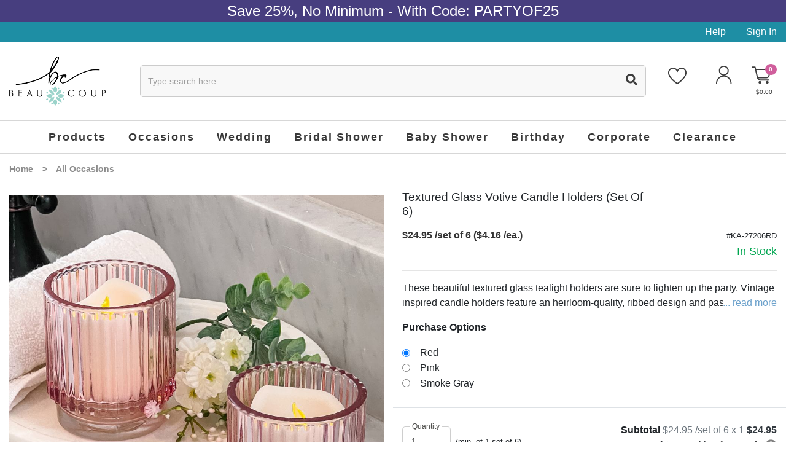

--- FILE ---
content_type: text/html; charset=utf-8
request_url: https://www.beau-coup.com/Products/Textured-Glass-Votive-Candle-Holders__13396.aspx
body_size: 72217
content:


<!DOCTYPE html>
<html xmlns="http://www.w3.org/1999/xhtml">
<head id="ctl00_Head1"><!-- Google Tag Manager -->
<script>
dataLayer = [{
'userId': ''}];
</script>
<noscript><iframe src="//www.googletagmanager.com/ns.html?id=GTM-KX5DDKF&userId=" height="0" width="0" style="display:none;visibility:hidden"></iframe></noscript>
<script>
(function(w,d,s,l,i){w[l]=w[l]||[];w[l].push({'gtm.start':new Date().getTime(),event:'gtm.js'});
var f=d.getElementsByTagName(s)[0],j=d.createElement(s),dl=l!='dataLayer'?'&l='+l:'';j.async=true;j.src='//www.googletagmanager.com/gtm.js?id='+i+dl;f.parentNode.insertBefore(j,f);
})
(window,document,'script','dataLayer','GTM-KX5DDKF');
</script>
<!-- End Google Tag Manager -->
<title>
	Textured Glass Votive Candle Holders - Red
</title><meta charset="utf-8" /><meta name="viewport" content="width=device-width, initial-scale=1, shrink-to-fit=no" /><meta id="ctl00_MetaKeywords" name="Keywords" content="vintage, glass, tealight, holder, candle holder, blue, votive" /><meta id="ctl00_MetaDescription" name="Description" content="Light up your love for all to see with these vintage glass tealight holders." /><link rel="icon" type="image/png" href="/favicon.png" />
	
    <script type="text/javascript" src="https://app.termly.io/resource-blocker/76bafa9e-6180-45f2-975f-023bdc511517?autoBlock=on"></script>
    <script type="text/javascript">(function (w, s) { var e = document.createElement("script"); e.type = "text/javascript"; e.async = true; e.src = "https://cdn.pagesense.io/js/giftsforyounow/5824cbda28324393847b2a40d8cf4a24.js"; var x = document.getElementsByTagName("script")[0]; x.parentNode.insertBefore(e, x); })(window, "script");</script>
    <script src="https://cdn.yottaa.com/rapid.min.js?key=G-5fmrD6TOxplA"></script>
    <script>  Yo.configure('https://qoe-1.yottaa.net/api/v1/configure.rapid.js?key=G-5fmrD6TOxplA');</script>
    
    

    <!-- STYLE SHEET -->
    <link href="/BVModules/Themes/Bootstrap4/styles/styles.min.css?v=1.0&amp;v=637903631236289772" rel="stylesheet"></bvc5:HtmlLink>
    <link href="/scripts/jquery.fileupload/css/jquery.fileupload.css?v=637219881823360136" rel="stylesheet"></bvc5:HtmlLink>
    <link href="/scripts/jquery.fileupload/css/styles.css?v=637219881823360136" rel="stylesheet"></bvc5:HtmlLink>
    <link href="/scripts/jquery.jcrop/css/jquery.jcrop.min.css?v=637219881849006021" rel="stylesheet"></bvc5:HtmlLink>
    <link href="/scripts/colpick/css/colpick.css?v=637219881823203959" rel="stylesheet"></bvc5:HtmlLink>
    <link href="/scripts/lightbox/css/lightbox.min.css?v=637275505929905006" rel="stylesheet"></bvc5:HtmlLink>
    <link href="/BVModules/Themes/Bootstrap4/scripts/OwlCarousel2-2.3.4/dist/owl.theme.default.css?v=637296879695419946" rel="stylesheet"></bvc5:HtmlLink>
    <!-- JAVASCRIPT - GOAL IS TO GET THIS INSERTED BEFORE CLOSING BODY TAG -->
    <script defer src="https://use.fontawesome.com/releases/v5.14.0/js/all.js"></script>
    
    <script src="//ajax.googleapis.com/ajax/libs/jquery/2.1.0/jquery.min.js" type="text/javascript"></script>
    <script src="/BVModules/Themes/Bootstrap4/scripts/popper.min.js?v=636709692160000000"></script><script src="/BVModules/Themes/Bootstrap4/scripts/bootstrap.min.js?v=637224205292632062"></script><script src="/BVModules/Themes/Bootstrap4/scripts/MobileMenu/jquery.responsive-nav.min.js?v=638141227729461430"></script><script src="/BVModules/Themes/Bootstrap4/scripts/jquery.lazy-master/jquery.lazy.min.js?v=636776284440000000"></script><script src="/BVModules/Themes/Bootstrap4/scripts/OwlCarousel2-2.3.4/dist/owl.carousel.min.js?v=636748522440000000"></script><script src="/BVModules/Themes/Bootstrap4/scripts/cookie.js?v=636709692160000000"></script><script src="/BVModules/Themes/Bootstrap4/scripts/app.min.js?v=637014175720000000"></script><script src="/BVModules/Themes/Bootstrap4/scripts/product.js?v=1.02&amp;v=638043229429644548"></script><script src="/scripts/jquery.ui.widget.js?v=637220283732963951"></script><script src="/scripts/jquery.dd.js?v=1.1&amp;v=637674340339729360"></script><script src="/scripts/jquery.fileupload/scripts/jquery.iframe-transport.js?v=637219881826954119"></script><script src="/scripts/jquery.fileupload/scripts/jquery.fileupload.js?v=637219881827266387"></script><script src="/scripts/jquery.jcrop/jquery.jcrop.min.js?v=637219881847579920"></script><script src="/scripts/colpick/js/colpick.js?v=637219881826016449" type="text/javascript"></script><script src="/scripts/lightbox/js/lightbox.min.js?v=637275571601473629" type="text/javascript"></script><script src="/BVModules/Themes/Bootstrap4/scripts/validation.js?v=637301610992215429"></script>

    

    

    <!-- Include JS Library -->
    <script src="https://js.klevu.com/core/v2/klevu.js"></script>
    <!-- Include Quick Search Theme -->
    <script src="https://js.klevu.com/theme/default/v2/quick-search.js"></script>
    <!-- Include Search Results Theme -->
    <script src="https://js.klevu.com/theme/default/v2/search-results-page.js"></script>
    <!-- Configure Klevu for your store -->
    <script type="text/javascript">
        var klevu_lang = "en";
        klevu.interactive(function () {
            var options = {
                url: {
                    landing: '',
                    protocol: 'https:',
                    search: 'https://eucs31v2.ksearchnet.com/cs/v2/search' // your search URL
                },
                search: {
                    minChars: 0,
                    searchBoxSelector: ".klevu-autocomplete", // your search input selector
                    apiKey: "klevu-167397143613515920", // your Klevu JS API Key
                    lang: "pl"
                },
                analytics: {
                    apiKey: 'klevu-167397143613515920' // your Klevu JS API Key
                }
            };
            klevu(options);
        });
    </script>
    <style type="text/css">
        .klevuSuggestionsBlock{display:none;}
    </style>
	<script type="text/javascript">
        (function e() { var e = document.createElement("script"); e.type = "text/javascript", e.async = true, e.src = "//staticw2.yotpo.com/sAoQi53pkUeQCYlkeNkc1gG9NhZycm3wuAQzgDk8/widget.js"; var t = document.getElementsByTagName("script")[0]; t.parentNode.insertBefore(e, t) })();
    </script>
    <script>   
        function getCategories() {
            var res = [];
            if ($('.breadcrumbs a').length) {
                $.each($('.breadcrumbs a'), function () { if ($(this).text() != 'Home') res.push($(this).text().trim()); });
                if ($('.breadcrumbs span.current').length) { res.push($('.breadcrumbs span.current').text().trim()); }
            }
            if (!res.length && typeof (_gaCategory) != 'undefined' && _gaCategory) res.push(_gaCategory);
            return res;
        };
    </script>
    
    
    <style type="text/css">
        @media (min-width: 768px) { .volume-discounts > a { display: none !important; } }
        .variantsdisplay tr.rush-fee { display: none !important; }
        .tooltip-inner {text-align: left !important;}
        #product-afterpay{display:none;}
        .btn-hide .btn{display:none !important;}

        .itemheader>td{padding-bottom:.5em;}
        .itemheader a{font-size:1.2em;color:red;}
        .itemheader .rnd-number{background-color:#1e8ea4;border-radius:100%;display:inline-block;padding:0 .5em;color:white;}
        #previewEditor #preview-carousel{transition:.3s;}
        #previewEditor #preview-nav{position:absolute;left:0;right:0;width:100%;bottom:0;background-color:rgba(0,0,0,.3);transition: background-color 300ms linear;}
        #previewEditor #preview-nav .x-of-y{color:white;font-size:1.5em;line-height:1.5;}
        #previewEditor #preview-nav a{font-size:1.5em;color:white;display:block;}
        #moveContainer:hover #preview-nav{background-color:rgba(0,0,0,.8);}
        @media only screen and (min-width:992px) {
            #previewEditor .preview-image{transition:all .2s ease-in-out;}
            #previewEditor .preview-image:hover{transform:scale(1.25);transform-origin:center;}
        }
    </style>
    <script type="text/javascript">
        function initPage() {
            updateSubTotal();
            if ($('.variantsdisplay tr.rush-fee').length && $('table#rush-fee-ph').length) {
                $('table#rush-fee-ph').html('');
                $('.variantsdisplay tr.rush-fee').appendTo($('table#rush-fee-ph'));
            }
        }
        function updateSubTotal() {
            var price = $('#ctl00_MainContentHolder_lblSitePrice').attr('price');
            var qty = $('#ctl00_MainContentHolder_QuantityField').val();
            if (qty && !isNaN(qty) && typeof (price) != typeof undefined && price && !isNaN(price)) {
                if (typeof (vd) != typeof undefined) {
                    var v = null;
                    $.each(vd, function () { if (qty >= this.qty) v = this; else return false; })
                    if (v != null) price -= v.discount;
                }
                if (price < 0) price = 0;
                var adjustment = 0.0, priceAdjustment = 0.0;
                var feeDesc = $('.fee-desc').html(), feePriceDesc = $('.fee-price-desc').html();
                feeDesc = feeDesc.replace(/\"/g, '\\\"'); feeDesc = feeDesc.replace(/[\r\n]+/gm, "");
                feePriceDesc = feePriceDesc.replace(/\"/g, '\\\"'); feePriceDesc = feePriceDesc.replace(/[\r\n]+/gm, "");
                var adj = $('#ctl00_MainContentHolder_lblSitePrice').attr('adjustment');
                if (typeof (adj) != typeof undefined && adj && !isNaN(adj)) adjustment = parseFloat(adj);
                if (adjustment < 0) adjustment = 0.0;
                adj = $('#ctl00_MainContentHolder_lblSitePrice').attr('priceAdjustment');
                if (typeof (adj) != typeof undefined && adj && !isNaN(adj)) priceAdjustment = parseFloat(adj);
                if (priceAdjustment < 0) priceAdjustment = 0.0;

                if (parseFloat(price) > 0) {
                    var s = '';
                    if (priceAdjustment > 0 && priceAdjustment <= price) {
                        s += '($' + (parseFloat(price) - parseFloat(priceAdjustment)).toFixed(2) + ' + $' + parseFloat(priceAdjustment).toFixed(2);
                        s += feePriceDesc ? ' (<a href="javascript:void(0)" style="text-decoration:underline;" data-toggle="tooltip" data-html="true" title="' + feePriceDesc + '">fees</a>)' : ' (fees)';
                        s += ') /set of 6';
                    }
                    else s += '$' + parseFloat(price).toFixed(2) + ' /set of 6';
                    s += ' x ' + parseInt(qty).toFixed(0);
                    if (adjustment > 0) {
                        s += ' + $' + adjustment.toFixed(2);
                        s += feeDesc ? ' (<a href="javascript:void(0)" style="text-decoration:underline;" data-toggle="tooltip" data-html="true" title="' + feeDesc + '">fees</a>)' : ' (fees)';
                    }
                    s += '  <strong class="text-dark">$' + (parseFloat(price) * parseInt(qty) + adjustment).toFixed(2) + '</strong>';
                    $('#product-subtotal-summary').html(s);
                    if ($('#product-afterpay').length) {
                        var t = parseFloat(price) * parseInt(qty) + adjustment;
                        if (t >=1.00 && t <=1000.00) {
                            $('#product-afterpay .payment-sum').html('$' + ((parseFloat(price) * parseInt(qty) + adjustment) / 4.0).toFixed(2));
                            $('#product-afterpay').show();
                        }
                        else
                            $('#product-afterpay').hide();
                    }
                    $('#product-subtotal').show();
                    $('[data-toggle="tooltip"]').tooltip();
                }
                else {
                    $('#product-subtotal').hide();
                    $('#product-afterpay').hide();
                }
            }
            else {
                $('#product-subtotal').hide();
                $('#product-afterpay').hide();
            }
        }
        function checkMinQty(e) {
            var _qty = $('#ctl00_MainContentHolder_QuantityField').val();
            var _min = $('#ctl00_MainContentHolder_QuantityField').attr('min-qty');
            if (!isNaN(_qty) && !isNaN(_min)) {
                var min = parseInt(_min);
                var qty = parseInt(_qty);
                if (min > 0 && qty < min) {
                    $('#ctl00_MainContentHolder_QuantityField').val(min);
                    updateSubTotal();
                }
            }
        }
        function checkMaxQty(sender, args) {
            args.IsValid = true;
            var maxQty = $('#ctl00_MainContentHolder_QuantityField').attr('max-qty');
            var _qty = $('#ctl00_MainContentHolder_QuantityField').val();
            if (!isNaN(_qty) && parseInt(_qty) > maxQty) args.IsValid = false;
        }
        function resetPreview() {
            $('#previewEditor').hide();
            $('#productimage').show();
            $('#ctl00_MainContentHolder_hClientUrl').val('');
        }

        $(document).ready(function () {
            if ($(window).width() < 700) {
                //window.setTimeout(function () { $('#product-qty').appendTo('#product-qty-mobile'); $('#product-social').appendTo('#product-social-mobile'); }, 500);
                window.setTimeout(function () { $('#previewAccept').appendTo('#preview-accept-mobile'); }, 500);
            }
        });
        function showReviews() {
            if ($(window).width() < 700) {
                if ($('#accordion-tabs a[href=#collapse-product-reviews]').length) {
                    $('#accordion-tabs a[href=#collapse-product-reviews]').click()
                    window.setTimeout(function () { $('html, body').animate({ scrollTop: $('#accordion-tabs a[href=#collapse-product-reviews]').offset().top }, 500); }, 100);
                }
            }
            else
                if ($('li.nav-item a[href=#product-reviews]').length) { $('li.nav-item a[href=#product-reviews]').tab('show'); $('html, body').animate({ scrollTop: $('li.nav-item a[href=#product-reviews]').offset().top }, 500); }
        }

        function initMultiPersonalization() {
            $('#ctl00_MainContentHolder_QuantityField')
                .data('timeout', null)
                .keyup(function () {
                    clearTimeout(jQuery(this).data('timeout'));
                    jQuery(this).data('timeout', setTimeout(setRows, 500));
                });
        }
        function setRows() {
            //TODO:: check product MinimumQty 
            var _qty = $('#ctl00_MainContentHolder_QuantityField').val();
            if (isNaN(_qty) || parseInt(_qty) < 1) _qty = 1;
            if (parseInt(_qty) > 12) { _qty = 12; if ($("span[id$='valAddAnother']").length) $("span[id$='valAddAnother']").show(); }
            $('#ctl00_MainContentHolder_QuantityField').val(_qty);
            //disableQty();
            Anthem_FireCallBackEvent($('#ctl00_MainContentHolder_QuantityField')[0], 'click', 'bSetQty', _qty + '', false, '', '', '', false, null, enableQty, null, true, true);
        }
        function disableQty() { $('#ctl00_MainContentHolder_QuantityField').attr('disabled', 'disabled'); }
        function enableQty() { $('#ctl00_MainContentHolder_QuantityField').removeAttr('disabled'); }
    </script>
    <script>
        window.dataLayer = window.dataLayer || [];
        window.dataLayer.push({
            'event': '_jf_pagevisit',
            'category_name': 'All Occasions',
            'line_items': [{
                'product_name': 'Textured Glass Votive Candle Holders - Red',
                'product_id': 'KA-27206RD',
                'product_price': 24.95
            }
            ]
        });
    </script>
<link href="https://www.beau-coup.com/Products/Textured-Glass-Votive-Candle-Holders__13396.aspx" rel="canonical" /><!-- Global site tag (gtag.js) - Google Analytics -->
<script async src='//www.googletagmanager.com/gtag/js?id=UA-1594067-1'></script>
<script>
window.dataLayer = window.dataLayer || [];
function gtag(){dataLayer.push(arguments);}
gtag('js', new Date());
gtag('config', 'UA-1594067-1');
gtag('config', '1072686189');
gtag('event', 'view_item', {
'items': [
{
'id': 'KA-27206RD',
'name': 'Textured Glass Votive Candle Holders - Red',
'category': 'All Occasions',
'brand': 'Kate Aspen',
'price':'24.95'
}

]});
gtag('event', 'page_view', {
'send_to': '1072686189',
'ecomm_pagetype': 'product',
'ecomm_prodid': 'KA-27206RD',
'ecomm_totalvalue': 24.95,
'ecomm_category': 'All Occasions',
'isSaleItem': 'False'
});
</script>
<meta property="og:site_name" content="Beau-coup.com" /><meta property="og:url" content="https://www.beau-coup.com/Products/Textured-Glass-Votive-Candle-Holders__13396.aspx" /><meta property="og:title" content="Textured Glass Votive Candle Holders - Red" /><meta property="og:type" content="product" /><meta property="og:description" content="Light up your love for all to see with these vintage glass tealight holders." /><meta property="og:price:amount" content="24.95" /><meta property="og:price:currency" content="USD" /><meta property="og:availability" content="instock" /><meta property="og:updated_time" content="2023-02-16T06:00:28.7470000Z" /></head>
<body class="product-master">

    <!-- Google Tag Manager (noscript) -->
    <noscript><iframe src="https://www.googletagmanager.com/ns.html?id=GTM-KX5DDKF"
height="0" width="0" style="display:none;visibility:hidden"></iframe></noscript>
    <!-- End Google Tag Manager (noscript) -->

    <form name="aspnetForm" method="post" action="/Products/Textured-Glass-Votive-Candle-Holders__13396.aspx" onsubmit="javascript:return WebForm_OnSubmit();" id="aspnetForm">
<div>
<input type="hidden" name="__EVENTTARGET" id="__EVENTTARGET" value="" />
<input type="hidden" name="__EVENTARGUMENT" id="__EVENTARGUMENT" value="" />
<input type="hidden" name="__VIEWSTATE" id="__VIEWSTATE" value="7G7CAHUL33himsIwWsbT4SuhL9nNOGB02wd2h+8dIJoJ+hBjSucYEdregwDsBicrDavjKsBigziUsY/IXQAcb6gbCf9VOMl90yp62PcwW1vmc2dm2bgLITgaJRfSfwJFx/knxHBYEBrK1WDEWC6cbzi8ZtKRORkvWbrGPAKnpGmhsjdgn9510aSlcBjx1w82bMC7JspAsy/2Nx70PG4NcEf/td2TTindzPJ7tPk/[base64]/y/xkeuTyvySgPkEaZW18gdrP5gwiGsKUM02HQxr/IiUGUzOW7FDzRCFv7Lr2BCmwqFcPX28EuVItVEzV8e944Nu5odGqQone1wX7tifORdUXBEC/LD+3g07xw4azKibYC7hnKJz/0qyudSE7iedvz2OGJS4bXFeW02VtcbaqUaZpViZyNGtYiZS4tWfBI9rQuB4wEA9oIpdckYlNPxmD34g1Jq0xQM3c6FxeO4f1dtMQ3gSnhBhV8aNcLvfANOfQTM5dKtVQKTLQFEeEjESxIbgfHYIXSZOwkSSszLnT0ShlC8lX3J3T3/lmvesI3AgOfk0rf9lR4iFad7DpyiZYn1hQu0Ksu9mYAb9OYQncv9spGrl3VuBQVAtkjNuMCjGvIhF9Ubpm+7iOcm/XaQSM8nWcsnQHemfX+mwWkk7SmeDRqE3B5RmXrlP/QMVvNB07GifcQ+l9m5vV84ng+JNPWLdNFk4f9Qw99UQeM0+HgiAgHuc7zCkY6qRF6E56eY8BUH3ojUtWxHRfdjKRBmzYZX8cANb0IlTy+/VudE1I3l9ZuEyIhnfiiuKrN/8tb0jt+8FnxkAdwlYZ5S5mYRgBR5DcNwP/[base64]/F4u8jGSIt8WmW71EwaVvEpFGFU4r+rOxMoFh98uepOBdqbKsWs550pHzRg1AquC+03W/VpN9ySic79/7WHZGkQ9qDf3vqvwjLlsjJNOC9khu4v8SW/QiEyMT/tmMXEB6Sz3GzOrxeJuH+TxC+T6+ROHTCCEWkzEKr6FUNXmmyQKkahxsUli+WKuXqAXFtWHnq2a63OVtn29RE8EBA/d/50QEQIKsmjtcYN4a+IAny9scUw8g/IOHTIztPSYzAeGkUFxKZVsBDsKdkpyUX+8GHshHYLpNvr+gbZh/jzQhdlDlOyFS9jDTpc08G5G4+VW2dkr5D3JEJp8pXE5uYpqlpTWUU51hh6P4I9O9OqgAdTKi/7IZYcSjrkIfbdjMdWiOplFPyvr8YLAie3e5bdkLOBogGUd1piptutv9PWRj517KdQGOb6KlaAvX1t511eiQ28d8/Dy0qojROwuf+CGRx/I137K37fmuhC+zWaQ3ZzEcQR8yg2WGlsIc+2vWbarQly8K16+nQG1VYg5BL0Iwq8ih1MsClhMtX7EB1vyd41GJkeOqqCwntvSPO/1EMOniYAaBqY8yaxdHFVxNIzLPto1Y+jE1Gho+ZrfuGQM6fy5wxiAJQP1dBZ0XVDZqyWMo0rGkTqr5x5K+NNrx9OUTtvqP0SuUVWjWLkMcltg5tg9Imzf69d7XlU+NgHYPgtQlDrjc54JWrDeS5XBAs17O4mgCM0gvE8Jb22RzSBkkm2HZKtlAq9+fGs0A/t3LRqsKOk4xDU7/6mByuo6FwxmGi/c3sUNPXpcwMcjrTW+xml9h92KUcvYYc7PMeYLOyyfLndQ5j2549dQhh6O3daAPLKperTS8IOZ61lXLl2Sy1Yu8+flQs9eDVHVEYxLOiWBkGKHSykyYw5+sTRpJRb57SwHX4hpRq22NUEK+4TsY1gZs9USs75+ZtB5lB7qAiNnCbAXv1jipxBIaAGP1zvBhia/PE/Uh7l6i0o6AIC95FoXr/es3sO9iSxP9mt6mPWv/cgQrWsFcULaNtStn1UaJlkDOZbWEE+CNBv/P08yGxX4eK+8/MMcmOeX6frl/o+2BnYQ6PppB+ALAbaaPooIxyjlONicU9babyOH1mvVILKS1NhMROHPdEegauP7xlHQ8ubrEZkONyEXkKX0olchAJ1SiV7K6P6sJ8p7sxFe8khohar9j5a7PEPYSIFfvB2peo5E79Wnfwke7pGIOyiPaU0TC2yAs+V3n8uxBy8xbmy51kX/ghG/q4TEi+Aa3LMaHX9qdCsmsLHpmvThPAeTzyPWknHLKkpdD6FYONZaREIWz5ungqskQGPXrRHJqmrgM8E31HXJFTIHdJUzABmLJQMh9VE/ZxNQDGw0r8lLMdAPZ2ZVY4IPaAx20K5na8dkiB9vtYq90ztF3OZmPs+rd549tFMib8lK+YeTpZOmXgzoH7PIP5DBjoFhnIoB3h+0/PrE+YFT5bM9RFT6rUOhOuRzAsuJ4TCmjpiQXU5EyC2vRNpcDU2UHxx2x5IibUUKdHVjvkqLReNrh2DkTNXeXnFFmOlo56wF+Hfus0hoKkwSdbCMhcOVZ3iiGYFj7Dz1Mo0AnPhWXXHDyRUWml9AGVAUx0ZOiQJ9GJKk7ykznMIRxh/PoeasWfjkGwMx5L+Tz2Y+BUFL6A5ncIOMxTYgVXjj2a/Xf/oPkjlHRmssVAWIy11pBYcsmDjICt9OWyfiaB5qt7870J1m8kIw/GmMu4yHZpHSRwMqfQpMwqX+MFDx/v+J8s8buA+ij+VQNSDPPbSbCc1mmbuhhUT38YEduDL6qcoBt4kc8n1pLRbs+hgevYw3rGFxt9/[base64]/KmhCyTviFBSZpyyB9IanIIPmqHcp0CA3Q0AEEdWqOB07VdKPastl5B2e2tv0OgiV/uLUU2OBHD5ChCEZUQUu4gEEGRLaFQgT1L1hMkfCLL1x+6CoYbzbnYjRLwp2/6deO7bbsAoeoNVv4lQweIdWURa3rE0avNDDAaethl0s4nA8UabsXsvd8gp504gTrfDVTK5S9OHMt47CndejASXmd9/eAnFAqrMLrlZbJQyX3Y/FuE1EvydXL3ijEyNUckGg12tFiJ+c8TimRQPJCmbc9W4Qet6FnzcToWnBOaOHCV7rqbpPzAkOWGv99ugs4KNw5+Ch8Lnysf64e194v4TEIJjHA04vye3ttNUjU1+ie8Lh7UPYVRwIlWSjX5kEU9BED5AWKMJ62K3yQBI8MuY7K/uulccXBpkMGFK3BMjQ6AjKvRSp8UgokAEOoc8T5E/mUKabwz9M0AaQWDztrtvzHKQBpa3C+8iexymFGjyMLEzUf/[base64]/zldVKo4SqLVjSm+2yENtToCIGo4fhlGE4RTR4sZWpwTf9Fz8zbDkSE6EoB2d/L2yZXanRMDPbS71XNMH1zZ9dxzstdZ+mpvcHDlvNP1rtGOU47+1c9lJtmjtC/yLY2zvQHx5XUCMeLOKnyt4Zj4apn+vVWCfAwdHbx8Dtji/b/+g5/XoNWrrLWw8Iq9fvDisthFyQrjgRdVvqpm4xE50O9Yj7jGmeiHJ2W5TUEx6ly29dJKE5XmmgA1+zYYJkp72S7YPasvqyxIzIUdVszZlCtMg8p4f4IaLt21bwJu8uUwj72F/bawZHQUQHI5qB4x349jedeTpypz+KnZuZI/aLqfMLjRhUtObK8TjcY7UeF1xWX30wHF1CZNh08Pj+dNUtzVCQE9VRXeBzANlMsvO9m+r9xYHj8v8LQwSA0jFMeMmK9WYeUPayLXh0JIaFv7z+XUCkMqbT7kbdFx8sb+wAYD/38z31+eD4Q8XmSF3+dzea8qCBNrFIWAoHAY3RU+rr2hHGFSYRlsHBybhIKlgCb0YvI+OUPAp487nOP2Abhv7/DrZyy02s+3xr3SHKa5xjFUYq0FEnjurgRZW2vm4Nd58tZPkftR7qWEGZa21wXG1QapI6Y2xjc7xAoJifzYWB46V8nCV2wFz/o1ckFYMtZKJ2cLdfmB291i7rPd9xCf9mfoP77psOXi0mTVEdBWfkzUPkOhd4CG4854bXKt3NzMGOwYxbJxY/[base64]/dcvu35+Yb45RXTlEeOiAgi6cqAHBri7FMG3m98A2Tu94kWaRUqS6FpI+YeguXkq83zt74GqVCUJDgiruCva6bi9jBYDeyck3aAHGKAf7iMvloprbrdlyysFjm7aW0sHheFSUuS77Gy9yx4P/mX8d+jfmaMM9PwBDRfJnv4AEeH3mdcqIWNghwmxq1Yzj/H4uaMKBSCVxZtBFmFwwUvI+4E7joHMLJSRWm/3qWGi3iETduujrYGFW8rhXf1e3yNlE1EJ90jDHXnMC6NngWt/tmraPwZ1K36stwSXjsc6vhKbCUu9fbwy1uncToE/[base64]/R7HcljKSo97FKbH2WkFPYB2+q389vUi04sAYq9mk0JTPZKu+rRmjkh/g0cHBmuU2ZQr8dT87rBh55Olx40Al+6xghcEFOae8qPQ5qRzuMCu2hHbf17Nea+ldgt8aBCfb58sFD3CU3iSjFjrMMJZAcp8xrDyA0uJBJPy0dZVeC7TQthSsv7N54CX3Q9QN72CnUl9LrKKmiP0r+MvbsBlDORdoqAwQ6RrX607eu8Uur/MjyegDGgNY/Ss6AM3W+eX3bDWMfn7WjGRoSPly3BFTA/zkkEtMDSnqPAEEAbjG00W1kJLgB3/sFNnETepelUQ3aVZrrf/c3kAlxTcSE1oDTb7kL/yoPQ4M7IkDHragqUUGXqED3Cde1l4gHggQtNu5+XRnWBPNG1xnqHnNWi4CkF4EGwETfLZe2b8qIB10qIOApQ6zgj1lf+i5nHwX6BpwwcVkwxb51Lkv18JF863P81vkdAuYz1ysfVu3KmOvK1EMa/RaUlYk/ancQrutzrmYSHG56S4bAcN7psB30YDqGDwASdakrl6mOBoDaIFRTAVlCnub2g4zYXqCt0gtjsmzEHRij3BDqYK5uDNE90aFZuhhb2vK2JcK9E18/0Y+afwuX/HoGcxY+4aT0PuaWJHkbNT9KRYy1VserhHCkBhf1zfKiM1BZlwFfwd5llD+m9RCRwRIhEo1Au6zJm0+WKuMkhTb4ICjzdF8PpQEf7WM9lR8w3QfvNMOX0bxwmYGSbQOvuWdxmQ2ozppF118W5+aI0WF6Hqq9VD1b8qWMf/4QAbqaiVQR7Z2eAVrL704PXrREyftDXsKt470vzRGJSsSTmxQT3P/bkQzQaW7ziUnWLZzeBlLx4LvST8M2rbT1xad0CFe4DUY4ZFyMhajhsOjhEjfXd4I/Hv7fmopqVfvGRf5rh3wdPanZeVfRHzZnWmMgG6pgOka4s4NwoqxSuYBieSUGolcc8M9NpUoHVhKdOZ0EdXDRK7lM4p/P31xt/0FHh1KHQYZ9H1bpIq4eCWQ2c6Fe4cpds6YLzCNbOipAOqNqbIGB3TcVHQW5b/LVn/o6nFR1/7t/d2+hgCFC7Mmq1A6ATAkJPs51GKYA9CobHcxIGSJyKcfUTtx54R3F+JzWh5fWda02k+I9tYoUbywlJKaeD7FMmiI9fd+tvBBnATRblFyA7VJJTCZRzR4/GUSbz4WP2HlQuR5Ox3/qkbenUd0TOyQasd8ZxDsCYV02+Z1Dml1CWd/1gL0N8rtaAB64OQpDHpJzkLS70GK3GpU8Dd/[base64]/m3nVK3Dv9/Sr/gwZ9VFqhb7lCAwd7aGeOo/rnGAY9LSxkek82qKta2coL+n+rLWCKo1iQV/cXOAWNuoUBfHhaS90Q+UAjxUQtNPmGkUcklAu40FB9OIdOGkJ1q91F1pu/ux6EcWiXsgzhEOnUZ/+X6nfbLQd6sG5ZRDkH+jNFw/gzI1D92JsVA0aYEgtDU4Z1hP4zDLnpR4yNrdbO1b8O4RVfHxpQCuQwe7lE6uFVZkjo0iPn+mzXcaOguBNFu1Cn4ljrw+BB59HN/ec+d1HS7krz9v7krL5X2tEP8G/4DSzsTFp+Feov+oLNMrFOe6v0ZXWnw8n5qM5HAtMFXblxPLuSSyWaZoQHfq1tWsW1sgI/I47vRDyGINSsHTDKDFtez0KhbS5IUk9DjnY5v54NCG+HCPS2pCSQGt4MlKbmBTDJvZeEg6qk1DOqFyRckszBW/3ZCDUX3ixjyvrjnkSOpJ1PSZKGSKT+VBNJEyYlC8C3nUwd9rxtxfxU2qSQfVLSXxsysrpuYZsfl0ODa4aFnoGKcfZ7/A9mavSiIDstwtgC6YRMJ9MS8pNGV5U9AIxxlrNLgOpO4kDXZ2t3Y/0DbVUk9/ueBBt3UEmVZPTpHaRw94slcBDzAeAEQ2vCHvH1lSegcNv4+FY5B/NC/jpv4cWfx9K3iy0YcHa4Pt+cH9PLYrAgYHrqa5VZm9XlQFxps88TQlC27YgHn+kmpr951BhtSlxwSZsvnWwyT+/917UDyD8KKNr3GeX+naLN5B+huo+Ed3p78FYRJrBLKu88vkAfhriihg/AqJvn2XH4+5z+hKfBUQLH5AtFSGSAX3eFhAiAKeqcCilqTYHQYYMpVwZSoGgwfwFSGh8vi216Qr92wTeDLUwA/72cS3GTnr36ExniwW+xQNGNvX7eLhcalDmYW6NzbRXkv1nuLizjBoDWYDvdKQtvaK4uubMfCI6XntAFCUx4hgY4aLKdRqeeQzYJTtA11IyP+ik8cm2fXfFOa6XniN8F/b4Jb71g8BPAQ9aoXMKj1xT7G/vm1gtKWU0bDMGVdjKEIHJwfeBGcnirLTuaq0YcOMIXCK6VFGuM8IJLjaVOIYvI96m6xVCp1CCQqP7Px2rAmHXsGNTT1W4c2WRlu07i5rQrZyeZPPWVTLtcxvG9AZ2BEz8p/XqmQGWTpy1Z+YPCgyU5bqx4taMlpKW7EqigXFEh/HY9ij8+WMilvlFtF3nZzw9szqHZLjlz8NJrXk7My7W8XubQPtO+9fhJZxrm3p06mswh64fAvbb5MAykEWO/[base64]/hyYfT/qqvoITNDGjzAuRC0e+fl2JyV3oYxBRmuTzpQ9HkC6lX3FzApCjVTk6DTAL/ThNpEPjS4ckxVNoFDsyzRPEtzX0WFQ5chUhlEUyuZBOOV0bvTzzEM5WmaLqHJwrc7+imEy4yxjb2K6OQQr06xWe40EwK1zhCxtcrTZcHQZPJ0f+M4PRAyslQTDJX4WkLRgxxHnK4939LQnw+a+mo72JSgF/tmbbcpMobKdBby1K89NQi2DzRND2MnyHjvZnCJmwVN/hKKq0hd3jHjFWW9+YQAqUXu7V2G+SvQsqbFRoJWz5KR0adbFBq+Xaq5YBHm4A9vCfZWcFCvkYGG0VVzKLLwDUPiIvzOtFHUsds4yob+duAyg9ZN3wXZaOzXl5xSAB/eLuXWMZ8thWNl6NPTBxBcFBWWmxDpFnCrIw9mLxtf0qVkdq5pg9AR06F9AgwG/5P9sRZuJfTe3LX9pg2yRKglIvGDg+/fTBRzCozWxlMkILcfmb5BxaRjMrwyanvszrclHKEdNRmA+N6/wAyILWT8gLkbSbQ4ePR9kwT9vbbrCwNIzgCLq0ap7LX4jtuQWC5ENrmO4tO512htMf1nV+t6cUwBHNbAVi3anj6gFs/TopVfuoyeuVnKK+cG4hjeYf/oZ6NaaDX+/jxmLhdWl+VAN/H67dSQTRVSviuN9Q1um2TAGYeiE/soHmsY/rc/u1HIxB26C2Nr/2hRlu6mKMcG+qC/874EgMnwbHh90r9r+MqPHd6Q0l3d6OjpSS3FjiGmKJMMTl8iYCuf4x2MYTBM3TQ7Zj61gIfN79bULwkNDe3V9m71K5SdKXqEWnuDI6aJdW6RHmhkINx5RwJanuVoIU/xgRekF0188jHadJwL+x/LmmITkUyOgUyHAoOXdXXQwZLcrYKwkz3K4E8ZgEUHCNnlLShZCBZtztoqvtjrLaoB9/PAqqm6B7X+IxJ7SUR4q9zQ/DJkTMYWzmVwqc633700LE7unfHeT1drlJtLsAqkfEhd1KHKYORCZUZPlk/RY6ER+Dy660diE7sXBnT1jD7AofXaNRnYmWnvTLGuKNmcgoDwe8gVyBgUCUF2KAM1ojyybxtqL7EG4BOHCTetv8dBX2AcQDOh10b5+v20lw5IhpxAx3ibhyFyFS407PBCAi2BKgE/+j6Iu7x0ro9if/Ju3wPYuipZrgt9SVu5LJMN0T7wmemIo95aDb2GvfTzOrOONH3NPKzQj+kMS1iHn8iYS84yU+3z5KNvwpvGQ0/op9MwrIcbOivqFEMF+ZWmbMRE/3Ul43/b7enuyshLiKz/g1vPqW1ksSrR5q2SVSrrk7TZMfSzGXK+nnr/asC6Q9oLRnK9HHiPBUEsUxE6YmeEtYoGnFz4TBiS4VHctxhQKCCgQUrB/4jIXhn2EnlhJQ1UDzdLf40CXD4+rOGL0ymT7GT+VFAhyI/1mhU0xvPbeEqE0rQOvs/dyG2lJsqu/ie+VEe2dexKzY7ub7UE/BVBXMq1vExK3d4JPUxmjTtxDCXT16Pgg4S1I0/tENSycs0xoXqrBfvi0O80oxOgDrHwi7pLH1VfQv4OD95DEem+3/IfTqxqZo/PBLQfW5YwbVkVz06026WvVtK4qsa3zIBB7Nr6CK1dVfZtQHVRaLO1+S8Og3GKJjmhOlOGAdwdcZCtEFcOZygA4cBg/De76t7uIBNCyHN3r+bGwIpAOilFpxlSZkvKHPej+NynUHr1Oi2AX2p1tpciCc/IvStcIPfW71AM3QwkuQ1G26b4dGepQfv0rasck5/FaF4ex8jPFPnxbHHOHMSQQOCVgYyrVQQzGi1uQ8rzfS2cITbo+M9RGTKYNAucJW9D/SXcLlc/mgMVqSgnep5fwMIbN0NHvQxZzQyWmpHVP023JRIooWx1wHbL3VWwMAXIQTmLFCvOxTSLwMBNq98aaeRmEsjiOEwxBnHyZmZPiphNMbTJIMngw4u09qsqcmp5IHU4AGQjjL/x/gpeRS8w7lp0jOZQVe6CM2Gl8xKkSFkvmvlRseWlF9EQEOve/+MMBYl0eLXI+C6t6wzJs3WjSyLCLZYnuZ/u9VRbQ36ycCqcp/7wi2aCBZ5s3mP2mFJ+OQIAdK/UwdrI7rV0qV54245x9aAgL8ULMw2aH9eqEvS1+MqBVxFG/z4rkgcMCYPFWq3lU7HvuYjRPt7/Y7WKfSvbsAiVUuCjWWdyHw5naksyrXsQ2IC7KmAEw+9qt6567X7PYGzWkgHR21TBPLrsH3JHKswVbfoYj4AF/79r9A4GtmkCkhanJkmDf2l7GBVlDaPv0QoDrpwNy6boLeD9niIFG99j8yL81PyRRmPFOMMolji6nPMty7UJ9YtRc0GrXSgwp29CI2IHAKcSf5ocBqsXN/FPeklb+0fRqoxwUmhABcOzfUnyiKBhNiLmtaHuORLs7MsIU9kU9UGQFbjtF357c971ZIuhtxc2ccszX9Q8p7EbuatWTTg8BSln8n1AJMlSXEnyopkn8uIIkPUb2cPJIGgmRm7fxm3lH6uny6P7+wZ0djGEX/RdnQaVlwyVuYmJ9K/iXDJqHlUFu6Loa7+G1Ag6JlcNcT3zeZQsnjTK7Am5qSXHptpzrnhBdlO6v2BY/5EDrhzmWMlU+C0z4WVilKn+VQkmhzJbJui4hBstEfvBkzTsG+Yz+oNSfWd0OUenoQ0jRdWDFzm9kYZnBoDLUS2knmoGrvggGnjXYk/n5NMbywlx6utrg031pifFCEENX//+5GlHSPBksZMaw5pFM3RAZr3U8R9RIbyFNMfR1sJ2Gc1OKbhRLNFJJTrw2wV72KdOzWeeACpXXWJMdrS+yKDQB7lnLxy5QNuyUkhSuOXVY6mOX5Oy18tFaFCIkAxK+F6XrMHK/5Zf0ILqrTf5H0eLoIR6uQptrUAzsRa24jN99PMeVyRk5XgzSFuMy9L5OYtnYiZQqvDg362aqH5/LaBr+1ylp/vaIToKwLyut/4mMXTdH47VAliz6hOhl2dd8uoZSYiXk3HExodCzSQABITSob/o/wKxg/40KWRzxaHYKgVNzA/y88KUh5BiOATYyDz2+7YL+jE9ZfxfSci6Wm9QOwaIJl3No5KmLeMrQMC7fF/FahimP/[base64]//heaNrOF6NvRthoNGAI8fesPxihJ77hzWkml7tP9juBP8RO7dYuYAwzzlt8JIv8fmSqUXYni3T0GX2lvkuDdk2Bjh9L/WNxtamS2DbHIpYM6enu/GIkXNPL/Io+9Wz4SPKHSpFEJayHwdjCKKAtJ2Pn6jbZgZy5kGG+OEQVnBd28z9GKzXei7PVyRg1fDEPzbQxANux8MtdBGmbh35scGD6PAXjI2T1PXBXSAAqCh7eOXLlZxh6d/JCq6V1l92GDe/K3Tzw8wdneWWiWy07oaShqcR7xnYSsJloAW32uzaG6b6Zz3RJVv49i4QQrELpjjLPhEVmjxtZaPmJI5jMWah4s8V20BBmtWekf1RZhX9JHzgKfDxWszx+5Auj/IW6w53GIhBLlk/vUdDQWi88+0mXYvIgRiXvBDs5W1n7+nE90l+Aat5fW/DptcS9V3dCscKp7exyJFFt9TfF7EEDOYLel1qajyXqk/XF/ybw6PANJCxzh4BifNr/vrKnyMZUr40hdeFQnYUkUJzEofmRe4ROMwlnudS7xU4wmbQudty5w+4IECTTtuJDslQNvaqDsqQg5+f+RK/eg8Nh/8yVjk7iVVsOxfGf+80ryDHSxCmhmU/B2bchq7C9ABuHQDXylD/C5Pp6T6nwh9ugHY41RlwYvXy5888wBR4zVTL8Vkk4hVFiX1l5gb7dJlzWQHohoBX56ipcNYYqtNKwgVmM88wGe8n9ALYruD5cUbzEQZCDQ/VQicdpTNqadsXJ8862X/LYGqnl5i8TABdnWgYqBFP2XcXbeProWgQ/AdLFrYDaMM8sPvppQ1T9owmkdGSlisBSp2i/AqsQYUSwktcBFWqdIN35q2KEHvxGRGoaZgf4kbbk6JP9GASpKcW+FNUpIoOwQLvwGdX43FfkSod4jT9bD5mksE8ggxM0I1FofkUdFOUXoBv2Rebp55oTmNiz/tXl+cky5ZNYeoyJU7Ih69QecJhpFNxTWOkuBcq6PfpoeXM1rcZiOkrvNhi75neaz7uLmRENHuBAVpE6AXdlrsFWSs0MPdwR64j1op4d/xAtNM5kIUgwjx9ygD9RGQbe9XlF3WSW3hi5Bp3kniajkNOsg2++A/imAgKfn3dlQHAa6fqvXo9Ls0yefiKE9oJe/NcBbgauooFJCOpTAb0n/cT5Ov+L02mvpOtk4ID8eUJ7U/2dCW7QMqsN5L7XqpmzAKCl62imRZmccpxBy7Qb+NyKViR8w6m3dgoAgeq4c7yOig+1X2WYqfs9j8B+d4d2AQWpRqQA75/eMYGepgxB1IEcq6/PilIO+XbKjXKSpo1HP5hqDsQmtyr3+k1l0j07bxr1xyRMgitknGJudGm03mY3E8QAv0lOin4L6yQrkVLw04zaScoXRzdXnYFSBhvef6l3OlRZ678VyE6Hr8Pd++vcm2mA6gBfEy6KJ2ryq4Yh3bOE1D/hOZGrVrOmE6eiDbpn0ZgWa36bD+4BIKXaIEuSJNlmwhQIpp4r9SUQP/ajq8/9mJLAIvzfzmkph/XaXKw4Mok5IMUGNv9YvH9vmvCPmMfihAGP9DfrQQORK0z842mT/vj+aSVcAJS8OZpY8Z1zN341/[base64]/tCYAWf5s1w63ddRcKFEI09TN7dNtYem9VRojUXufM/SxoJvbSZ0+gu5xkNod27I7/6Sczd6sPl0UQ0p+HAclEkGaohP/cbiOrqQOvhTlWXhNUR8QtoriAEpxS4m+CMmoskyVQMoDZSYOt+81ITr6EG47bkJGM/0kKXp1Dw7m55O2ZBS3NTj+Ab7WhHDsIpDxbUDDj3XbJeXcd/mzNmJVKUex7nLYXBftTWUD8fVxkoW+kOL67qOSHM9U8EzpWr0QBHm+rgQ5fDoI0kzfsSsTjQswL02bTh1JtEuUpmWB0nsFpublUrJzlv0A+bRbiOyMEK5ylYnbdGT+fAn6H3HL5FTtTvRkTn9AQ6/IsNTDXQEzY8F2LqP5jAmsIrEUEphus5MYpS18lB5gD/Wvea/iN1Kiqla/uAxiOTXpi18Ib9W4IbbzmIXs+u5WpNuBIQlU5eGX3ZG1IiF8C2C/Rz+iz3450W8YTWlhrRpCvsnPkh47q+i7QGoxW9m4WAdwlx2GMN4b1uzHkSjfCHJvUZqNTXQXzeZL3GXAmJucK20pP3XbfwgA08f8jRC4qmtTxF4fgqJiwKKxYg2r9XTjn1grsrXutbEkkq8O1AV31jD/Y83oemrnTaxsY9xxhkHoZw4wM9Ut9hVDydAo7iJM6DwWTO2OPsYqq6rtg7Yl2SRnugrFowOev8K2GQiVqRrZc/SNo3EQLM6XmtXTBqeIBcUrpQc3z9FdtxOqIC5FXYAIBGIwbUXv/duvB6jfsozUJ6/QNA010QdEtbRP+ISuOHwZDveaHtWBmaCGbMQO7d2og4euM4/u0SsH63fLCNhnYPnGbn3FwYEH/13W1uLdAuU9RRvGl4xJnFxnMvPmwawwlmhS8I1xRuE0REkxxkYF3dFqUwLN9vyBjw+ZET5EsYebiMWlahPBhhhY+YWql77yaIjgFBwmZQW/0wWO8eWAW5Wz65uCSnWP9dxB2Pgt/ljwtmCDRb4aVrpd3sn/OkcEYBacNiytW/eTJXMqHwlVCOA2tlTTauwbWpvaZD+1Zz//FTRZ6Rc/R58IApM8q9gpM40ui367eFZ95as4MLeSBjhEoYMnSNsaUpIHRGf1BM1JuIUCjBWhLmnNX1aIZmVRowAO10pk6/5x3SD6A7f8Gd9BhY6s+P8v5gO/TWroqaGrzBgr5ZBs1ZUAZ31ZtQ3Lu9/VGdLMjoVnz/xpGTcXabNX9wNCt8+M1Ai7fnd3vH/j9D8ifwZzHj/D1bQfNMmi68TIhLz67Ya2loRQzbbEBNTQQJcdbxcSRWRtEA3m3fUwAhrvmOk3E66SziG9sjvcJ8joZ6bltuhgmdwjnoLuGvL0AmhIgCx6DoeSXQ+j8Cor65WDXaDhapCW1Yxr+Vb/J8T/d4beNMGJ5pGgevEKeVh/+5Kpo9PnIJt8oHr/HafwyYD9MESLw2uUPsz4sA8iDG4jX1TmSlEnvgDGMCqm69/igOlC1yYrbbE49tvzQ2Jn4OnQXKBYxzZTwcDht1r00LUxU4ccxMq0OlMTkv20OLffwvJG1owM1Lr/+KXnMgmiiGKZUNBKe6XnKKpkGLWFizwnb4w1nWfac9njUCwDl/E2BKpGnH3V1x7S9tRUkWBYTMciujnCChROb7SDmopOm6X0aCWPmQ2luJxrzWlMWQrkbQwpMVV361qAfZWqUpC02pomnW6dxFBlGmm7aAcjWzy7OyJ+RaYygPL5unWywaw8uBVHlHRNtO1qUoFfzbcet+tF39QZjXXSOsYG6bIw1mTYrT1VeeUcvbVvBgY1gN/fg0izQbSsWkcYdq+Y/pkzylpwNlhQQ3R3yiXUNsst3Zfluf4sqBavsOoEi/LmKyI0Jr0yjoow9EX1Oq8SQkg7/5HwTmklwn+h1LQxux6GVwENzk5wc+YELu1jBooTeZChWemDod2f131ehEmV80PZDuDUReiur9ba+qVvmKmlYnjxogH7JS9HfHcALRGSw3uVWTWAysuMvHwGC1Jh63u0ILRFuJ1ia3nPgVQ971DuZ+n6ouVUAjK9QMazCzqtyCyp4eDFiceXGQHBgP2g/4jOiJ6VokACr4CTzjkrRFWhzRpRAPkhktYyrXV3Xlyykb/kbO6APrQIe//MBRPLiygVe85zpCt5nvRo+jkb5MFBGQzNnp+jRbMx6gSSOiFZ4T+WHK6XOnTj8KmSK2ljz1ZQZ7zaSuzgBFyayzndABcQs9tGCkIhx2+r8IMAUYmBK+X5Sa9Cr3l0SHZHfKL/UChvw5pxC/ir2VNroJuhu2tO3KmgxmqvUrSOCh7BgqzWHVModdk8olHP7I6aZjCJjxxWenuymglXMxN/cQm5s5fvnvP5d6FEQxKY4L2MkWuJL0VXKuvQByUhndVnlMQr8mokfGbiMZjNr/bBcbidXchUV4BD4feOwYS/M+enQ3io4X/aQphTA5Xd45wTqi5XcU8+mWzT99T0VG7JCASW+Ku2wvK5GWf9Ue4LU6gRO5eALN4EspE6aN5lHbjnGPLGkk1cj4k4FXMfVezdALWEXu89HjLiCbGDFxmtnvmPl0TqolRBz9k2n5F4W7rE/jr1pJDtMJDRAYGHUUSEzs5/sB5dQnMwjgOApdxRNa/DH3UJqkqrU3aOr4QqtR7o/j764hZ5q9+gFU0YXpjQrMo0Tajq0IQ5MzRdQQJgdJoBafaehjTlYdxQTSJCKU9yVsgCyIxeI8fTlHAwK+TovLwYRvOffTsFIrO7uGYTUwyiGQa92n/djrs0n22ytosmkLzAZBwVqr9jS3JxwuFFi4YFh/2majTQuUlLqDoeTdHcDVxzVzPJJPzXVHjfZPinlh/70307+x5aZcZcD7eqn5Krhhjzaire2yXYg5j7ylAYjgl9QBxucX21QyGcbuz4Dt+D9TqCgrXRAGuz6yYRrKbycYbLQ1faqHqd/[base64]/dgmTCfE1DagJ4jHvnxTUJ2W66cTc0NsEPNOjaac64qr68gL4ZiDUmKRRNwBcb5HDWKcygJWupWd6NAX5nsyeHnOiUgoyaYPL3FouoqwutMzCRFmqaPd9FTlKxoafc1X9tL1hN2DD+AIjjY9kw6VOrYQQGNgqJdqWWL/[base64]/SNtENXI65/2LkfsMd1kHx6DKDGGby+jL32VNNPzwXHWk/jtmtI4eZAj1S0/sVG8yF2XZfPiljoS4AebrdhQ1LRXz5AewbEkXRpjQtSf63JMfpxAW24sDvXmpTstquLaB+UqGS3v0+62Z/xEpsCwgkTyCuUEZy9wpR6NFiBKCg1Um+9skQH6Pmt6UEI+pItHDDrIe/[base64]/c+r/4UXll7d/0bR1/lT6/8/zvIfqH+MHTwmz12TBPYx4ybrTNKS6vcU3Vd3PvPZk4vPukfttoc3wZrWlZKPkfx7e1wrNJ+R7d0Ge+WGlDPKhypa97Ki6Ns+yhh4oGOZT5tuO0U8pTAjwcwR8gvfX5FkzKbiWvh/gHEce3du60rDk/RaZQxaTaleUohl/cZ00oEZbUFMBvpskolBWSe/Z3TrJKTpFkj3zVx/cXi5zkndZmyJRgmQRlRsmVL5QJR0PKQAz3aXHvx2hZCFSHefqzrPv6k5l7r9E1M7XfkYwEoUk5iw5oIyA47XGcFtQVNIwtyTK0n3bYLuudhim246VI2Gu4ZKXW+h3bt9GZNkxswsoj3S/+Qd+S1f8PqBsaArhSP8vR2MS3rTaqG+THhQUqVR/douil9Pb/0iC/kVNp6aXDGirgD2u07czbpVDZf02h+WSqYC7P8NObvsMwJ1fjTuS4+MdmlhOJTrq46HJcgWHLmRQw0zUHCOD9TrVWeRsHniShKE5G8szllEY6+EG9SUo1Ca7MTVrNn8JkiZhlKwM5Jxw2OoMVac/NWpU1o3jU6Zj3QkP4vRFDamgTCvfEf/jfu/vcZGG6HUguxpWH01vR+TtRyTElXdxIaytUKNKRTDpPkdDD4rhf8cemQOQyhBWfY/vmVxxQtl/k4Z9fSDzD0Y3vHS+MMgg4p3+272JMnD17g0tx4ucvth/pTgnY8q94PmuaUvzVbCLW4h/Aio4vDHZnEqRqOHA8LZmEQK7lczLy/33nfsWQbUHGM7SZBPy5gyuRL4p6TFiUK66/Ywnzc7NKkFyFxrFR3L6MlaSS0IG4upP4Fz7KroYCXeg5HRRbWvNOZUfA0x5u3MT+LVxnSPPd6OYyDnW6avIESnXnMLxqnp9LnEd2J48WsWwtwa8d8gPQ4NAIndfgHhzMjOaf1/jb8NA++SPGxXDltEBHH/AEiZkzcKFS/cKUSddGW+uCRx9hWjJtxzKGMyF14RnU9RUzEyOOAZixF63DotN6Rc2R0LGArN9SidqH53RTQGCkVJk9GC/vTAuUOK9OC1qMLWhYpgvQHtOYBpN3Wixr89jaqMnks1cORf6lRQTerG/bfX/3KVa58SuENF62SGrK/1SLOA3UtvjxePq1pp2uN3DnWAzMBSFwYM1An5eUDsmTfEJMOpmXy1fFF8/H0osqX9Q8UgGP5MqJKNOwFN2lybdpXYV3XC00sRM9GYnBYompfqfbRUBn4OEk7SMIen1JkovmoneRVcQbOrPmidG37Rpuu/GsR//2iKaUSDa2G8GmkXGD3eyKhkXT4/A3YrAjvjR7ayClhofgHJR2wQ2vjpJhlDBhw67SsPUHYq8MvWr7b2IGHXLn6BNGHrtxzc9PKqCSkHn20HdhbfzY3yC7abuzgmNee58CD4ig6jJaybRxAUrxOwScrGMQYkpDxz+JumsIXICHT+yFXm4L2myS7P7+sBp2/JkqYw1jM/fTOM8HkV/Xk6JKLMRWULaRj1VExjPB7sux5jJ6taHs3+XhA4jrkaAukFUzfXv0pQONDmElaQwMkMJUYqzZj8h/Y0tE8L9jmxjkrlTlpmSoiJ7gsjaB1SnfS4Co1PT42pP4oOMTowJRx+xr7yZcDD/[base64]/B6WlhpSVgXwy7QPCbMh3UWM+W/IgXbCq13VeqNrN3QzWIdYDQePjFZe9l3aJaDmxI3fM7BgtB//WkLS8G8brm4Bv7qPV2K6SkLPeSi28SYDICU4gxZDt+XSzV00Xgz2U1BCOsai2HVVwcfYrs00zo0BmeeI6QKmiJOG6AWH/HlR3OPN3pLjWxSE+aP9A8LyGOpDjcT/EAOEgsaK2GZlFCpJdyTW8yoksRkDL49bPQZJTiUNCeUPNsMHOVLwfuoVSaEYJKfYsk/GhuS4eYsd8HRU/d4vIfZfpXHEY4cwgGWY+kVWGhgB8ZJE3H6EYoC47Q27gXTmLm2xC7B0bCUiXUxaZ4XteYma8DGcguo761931STpOyXsri3J+ClW9JCTgHa+zXmGBWnDMmjkwzDHOQ1ESKLWmdGiBTzGXniQWGnG2is5F6Ik/KOpDldmEKVRt75cna64N8q1UnBaINVygdw2fuyI8inDTQ/qfylEfKglin9Kq5yuRrFO8ni1xdTaPYa7VfbsFbQ2XnFcI7Pz+BUO/sITrim2DiCqXE4cxxkziOZuvdRb/ikhZQXySFfriclPhkhJNDIs6RUA+uxks7PZTzetiwcpVRekpy/lYxQW3HrixRcV24uoTA8rUBaIFahmwoujkgD0Xj41fLmpJrS4uiTBBRBnuxxvKA0WduoDHc5p/jZHbEmUjiNl0W8xZoG77G4tN1d9lDMpf+/+pVn/QhmacdL0NpR3SA8miVbk57im1P6dKmkS2mZt3lVwCZguT/ZBZrS0lPY8n7rUhJaufSeFlkbdvkMMPQDwd0rXtEQe/[base64]/pmGsH6WEPBoWJwM0j3RbN0YzTt9KgptCCWOY4QCpIsFKGcFV0Oi9tqzL7MOb0Gqvj2j+W1ESBlEhtrIC3LY6pDOUJo/4ZFd3xPe7apIe7XQbc5Fa6bdAHcYgInV+wCFlX4iAwvuB/BxxJ8qMMInmNWzhNAV2NyhxSzaBJLCp7vclocRxL0T93OkVxB+SU4CQQee6rMAAS55wxryt/9mJR11yIvx8UgBu+biIcKlXha7Q2DNFksG63YnJZIozwvF0piDjaAmdm4wyMpFaQwC3tFAK2TijM1rbokSMmnKX3jKSUiEr3YP2RkXhY05dmvW7ZTfb/9o7u0X/ZVkRMgLCwdTZ/G9tbH7IQif1WhdFEloESKxJHh+wV1tfNQdfTGrQZxbTwOhOxybfkz70gK+QY8SM+h+z9j3iMrtXly4s8CxLBJfar4ExlGjLsemTPXVkXWq40mKDIy6B2F0FnpP0MSSRznULoNxK6irtvTCH0YK5Yq5oBD/xrhyn6Q9dJa7Gt1QWWDiP2sRCbosnn4G/ga4OJs8eH2eShor3U5pvcZXYlhJr6O+3GZYOAeeFsqJPFfVzYkAJAonInsFIjWr6v1Mjfl7a+ySkWR+W+2pEb4LeAd0/XFfRsBbhZGaE0ClhxrWLH+iJJdrR3gCkmCin/EY8mZOG3nZTiOXxJwpY9KOXbRridu3aQXwNRSUo9hC24fLDTdGKBcvdlflNpFfd0vkpwEpj7KpEPn+yFD6PAy0hYsu1VOVOFB3Y9TyZTTuvb5rD+/OgUn+LQgGy/nYj3bvbBhLcLtkfWRYVLNvrDir+G/uxpCjQMoHiSZcSDJi7LE4k4FiVV89ghbaA6n6qHgsFBFDJ+hHa8mRBhQ9rZoCpNevTBCqvCYVTva/Dcz/8AviFrbZrPyjX+SE9dL3PNL0vznJhRaIPZMaidF9pHMzH/[base64]/EOdyrPipizd4eh/FImky9rzuqSph7m9+dmrnMgZoD7ZyRqFAbyGNCKZ+8bLc/x89i8a8EKdlxjPZ9RER3j9OeRbo57LflWxpKV9/czGhUyIKELYv8S4+vg9IVAfrb/mlRUhZu4UJpxeJA9kuwXTRcGBxWEQm3EUFklzl7p82wioyN5PSHcx5/f8doKLwAUlIORTTujHaL0SLwx7Gl0ofhUZEn7fXY8gAGnWJdJb4GoEYr6+o4cHh3RAYd8KKhkYz8xPK7TTKPFzZvO7q86bJ+H2UJuy9hKJPFxBmA8xDLUJp+zBG0SUcufqPLeKkXM7SYwTFDJw8JwxP/+djRsI/R9jn5i/[base64]/Yn/b8+iD+nSOEB70+gmVi3IwCPTBN6xWFnQGXP0afXwVA8w8fw391lpnoyACbR5n7idZvzJwc23QmSiqYSpw+nC9yz7PtTKYwwUbr6AdBKPx9LcBRN0slapasrGpLeZaVT/HuhNVzmvr4LxS6P+2rCLu3iNRS+zSk4lPyeqzDqQClrxMk2XDUTmN/XeWux+3Z8zaMpHVo9WW0b3QjjbS0gXS/5S8k0i0AwO6uNdD5UTIOsAt6pEUj+S7Ssm8L16YwRlbQCtgmBXvuo5yPI8JkR29VmFhtYs/dtaKFOmwxnXb3CsKULi2WWOOs6OfpDRLSRr/tIsQVb2qGquxQB4ynyg8qwZ17AP65C/5yiAgoXlF5rJF/7CibFWfC/kb3Z8UlQ+/hHxQwxyAy8nXfpflPLYxMHsfF9m06sszJK6f1jaVDhX0ACmfd+FANxQL5QonD1VjmumkzHNpk0cxDxr33j7J3/Lh0W8NtDTGgpc7PLgdJyDIBBc+Wvp6AWKH858QsKlfnb5mXGhCfSY/aUDascqj6jiRTV8sileMcdXv1QAJnmEhx123mcbFGkR5svxdZKtSaabbW+JZo7EEaqywpbIwHfo6FMr2QtjbdTIVJLVwbEk2P37i93Ix1k0RgLXCNb0izzWRMXSvIwKdy5UjRgYmtryD/hgo+Sk66ea6yVygCnA7x6jxK6F5BMqlIA5T+/Cs8ksNHKhR/ESedFPZVFicQVOXGcDBQzxA0Mqprtr8iIF4fbiZDqgT2pZ/Km2RAMOF2KrzGpS4f27HaM1HEDjP3I1d4w1LOVaa6DPdwN1Hz57jU4nvzP8GC5tQEtY/FD/4RrrKBvI/pIXkGvJ/77DA5l7p2Hhq1UgfqMwl6n/a9M36hG+99XujryCY1N+qXogSRr+y+Ruu8Utm61V6YM6yXMVGGbHPJoWHi/bJom+ANMG8EMcaZXfvzFd3mZgYDeuVdRnl2JysXJGbFqL+oBEOE3UtlzKwuYemHfYgTuVZZWur04UHTz3A8hOIDPRW4PNsMdX15ueJmF3ywp4i6cq3X09VTnQ3b4w53C+WwdhnhIO8hZQy7Gv9A0bvUGO1os/oRKhEC5FKu6nxveGe2zRL6AaDDIGQzMIvp4rKBYYM5/BdqgjDZ9w7ntysH/[base64]/04+P1RIBX5EidA5VZYF72zdebX39tnCuiiuEtG8dbhFhMjswJrZpGByCofkISqGENclLKxAGDkc0uw0Lvt+FuaDSGpd1zB+BjV8VUv0e9XudWeecG4Tud3o4uh4RVMuQOG+CZsC0KhSUc/nKQPU1pbaRjRv+5pV7bYievZhoF2Disr7Mu4L9v+flLYrc5HMNsusIiDapxiPL+vWJn2hwt/sh8ewurRNcQwi9RQ/aZxzUdIxR0wH8ahSn8E97W20nvecNM+I/qtd+ezl4zMPDPysOH8aiyj+AUqFAVVR23cKSt5qLUvtB5XAqiXEA9POtAyUm4TYxXFE9vCIloJ7Pf5zcZtqmR0EaZFB570w5VU0xNg2xwNGoWnGhjaHvVPYqs0Uwuxn1/6OXGCNnS1idS/jWygzOioFnPAI+l3ILIFPKz/8hVlDGYy8tYiRGFMcQyo7d6PzmA9q5r/QHR/4uKSWegNNiij1CD9pxfR6ZcxAJTQ+yqoMlWfCBg4/[base64]/yt+7RYFmnRfeGCnQfaazyZy2qpWKMGmhubByslv7fftv3C63EM+E36q9XctgG3/7MRbEKSABMeR+Y5Q4evD03Qe64zoQN85LdCZZ4uj3+lwV+7MEgkD5XawCpMTkeAi9GnsArvmObvRW+AIsuA5A5iREP8touIxI6K3xwgk+upPxylURBuN9GB6OktI2/kEtmeCTtnJGf/xNh8u7fgQQoKf6uc2Mh4Oi9Wp5dCzXEiR7uvLOOwOoLo8f7jGWOfMddF1MtI0o30g+QB/i2jFsvB+hshmU/kmim8FWbZC+pmvVtoCcOHLBFVx5S0dWa19UnSfjSw/A3jsz7h5tquxc9Iz45jjG7LSNPNzpIvaXmZ/zicqf5t5rEFLWOVB6Y2lT1O4FpODxHmWXAlvEzkoLCvErZBoSjZ1Dz176RrSSlBRxwZ7woSNjpETEToJGSgOLb0nHd72cgPKpRFXIyjKv+iuyCOUuT9rVU7HXtIURzRTkmdt9YdsoTrhIaSzsmZUdydtUdHg/PYc1nvlMqTQKsapJ2qK+VsCqbLWoKnmrY5VyeSqoEJGBkZMjU6Tq5zjTlczDQZqc4BB2BW7+lQWG4oDRLiUhIPuaqBXeP4hB7NUAWNbrqMfRkPLrLEd04fr5/7ap4yHb4nd0eea5eoAV+AvcVD13rEz3I3Z59DUT5OCIT0rBBNECiPdr3BAlZvsHWOBzI4qBIwiFlAQc0RtYqVNmLpcl+zxotn7OxRbcVv/4a1N7lsvyDa/134uPZSdhBsCkLXuJbwbzlm3AbM3ZHguJLUsLRwtlJ9t+YCCY00DEyY7qLlaUpHFIi7HZRR/64tRP+vo5Q8Z3VcoGz7qSLfc9qJEhJL0QETIkf1ZfUOCV86f/uVK+xRbXsh2zGmyY+68V3m4TzE10qw0UuHvCIE/XTyl+H9I2Oc+jRJ2ggH8s0msVqpYOCikCLsSXMft5n0LOPsDKLsh9Hj24Rak9CqZVz6Qjp7NkT3SI+/0uzf3gE/TlKfIZ6qv2qFRMy3UG62gXXpogQ0iReIsHgntexu8kZMW/6ohbiZoWi2SylBaltMmx5qcxz2zZYzf500hfU8UTYkX3bCaGo21xA1cX0QGdI5N/mEoR0NOuMxumcC4wOZbF+GufUP9rVfSDQ0O+MbQEQp53vO1L4Tr6jBu4YwbQsa9uMMQ7/rx3vi5VhnXzIaaIsG5mAOOigIsrNaWtCFQs+mG59mxXTfV8eXsWL4dE4ACpNLExpWxU7RHJQR2KWkZnI/1GB+MLwM3+RVRn5UYIE+RdXf2DuxhlA938a2jRPS5DRUzwiQ020/YEUIpBztcAhNanQnYKxdWnw1uTa/W1R+/WQKMFRR9ZS3u13KTLPpXKgeSvJauq0uh+bHxMVe1qfq0qHe/bFdPaVeus2tAFncC47nSB9uSMZXl/z6J6efEFl+UGn7yAPdL7/XdX+X2tjlZSACb3KalDtzGk3D+PSi7dVd2ChMpAnDEZg0TbG1OwXxpWwserfl7oJmtV/LPMgp5A1/3WGWBMI9anIUnPgzwvmOmUaQSj7hZrTCtMYVrU14AwNhgEMBFalltFeZWb/FgRrbnAsPCeAFIgD2BSylWQ+1p5f1YsJxxe/29lizIFRWr5m5Hsvc07RVda3MzvYFV+tXyJanqXAix5TaAoBN6VUbErEeqTUeIYwHvKxg1f8zRWM2JTc+eA5Y9W9PMppRCezRwDZpx1lYnSsBggsNYroDHiY9pCfxpZ2HIhE2UUQ+qYzDF7HKoaGcVrpDMeSt7cXYdgGjHptprOvhO7kf/vwpqGcKthjDm2hwgX7eCZh5DP+dlXvq9J9Xzclg1JgirXk9tdNbJmX+gCmuAvv2aLI6Dl2+9kP+frw0B/+3JhBujYdVt5glGpxReO6XTF576gz1INH48JB4Vq6qR2Gvt8gBeaBFW1XGOw7XSGFkppKbbchQ7gcCbn2pjZHZRpim4WXYv1+hVEdiE/iVEPB1tuHIE+z46B5wJLoP9BmPwsaIYvFwv2SstiHinvGNSb/ESdrLWb9sVoLj7i1nykzvuip3BkdGYVX57OiJpPfCUZyh98NzaZxc0J4O/EwSK6uTzW/kXu88p0thGQgsao20dDhsbNJG64HJPz1FviXCY/mTA7P3LEAw1DuIz+A3Y21b8S33C/OY3Rcm7vcxoO52txpKPuDBlfNbKLsyAt/zu93feQ8CtQ+gFkfd4ZZr+Cj161VjNyQxFMA5BQygeD4hBl73Yr2oqTyTJ/Gl9hlfwI5xnW/69Om5Z3L9O9jVLJnaVPJovExp5Q0wutEV7B2ywf+ycqjDkzMsaUXgYeX/ldwwL0V4lUb9SqVH5dJbcKxVivEVZt3ZFSyJ7d1XwMOiXdyP510ZsCA0ejbWW36OQF0DUqo0cis9WtAQ0KgTO/sLnlEoB9PgNCaI5rb3aEpmdRR/TkLZ47V1pwWMvOiyqGIf3U/JuCD4n26o6ZPWse4dFZOfObu4vYCeyIVtdxhXeW9bsyYgnjd63SK4154RzkN9arZzeWpURAjRzgjCz1vJIr9fwAFbX9nkz8a/WHsC0F6Y2AqtjZ9XijM1Wgs6kA/xeYXVo/Nt7z9VTUuCC/wIs735yidAbQXZ9YGo/O9e2eNz7zFg2PtwPbM2cJrSycAPcqwTFW2hhLUMKdSvQVYaPCo92Yhm2Jpsksr65e2E/jpnyC8clwj8UOlzXcBIlljEtESGvR0w4yL/cvi9hSpzc7LNW92hGjCYJgV194uf9QRRNr2PRPgfhzwsG3o7NyHAoJLeA+D9/9J5SRSwo1L4TV0Fp9n4+1m2ex3odGWYS0yir+o/PSv7+ScbTqcOIXWnbWig5w0zxY5zjDg88VR/eyTirKFXP9X0Ox7NplSeaUkOOYaHm4c9RpZeYfQ/4iE5o8alMJolOCi2OeE44x3Ykgi5j2CfkdLw5eRhHE1XM7kvN6zpFSUGan0VlNtfecl4pbDQOo8/yUo+7ca+dCK3WNzhOfR/g2P3mC/A9FqbFQV4z9icdaij2XIEcwE8SlyKi0wXtKICU4ikO6mAjUDWd9hX2fPQ2dlBEd3ECmZiqRMpSK/eGWXHrrxj6fITzQta4/5oxVvOaj+9fn7x3Vh6jjGOX6YDEJDwOa89lX1hHP6blgzQ3wBtsh0ADRPkVI5qnxv8nk4T8N42WD91StNRV/0hMh4YEsjZbsUII0TjreE/uuIXXjWLqERgabP1cH4vf7av/g+Je+XTpJcJx0grGemhAP+RZrzMGallLoKuPGxBD9gofW2JM2NV6rnk6yzner8oHkvvvAMrVrqNtPYCMBtcl4wNEYY5SxumnXXpMUjwfsCCak82DJXDJrFklGZj7V7pMjysa2+huVpig1c80kG/5DohP6oJ1gszYbUZUviNAXPT7NdAHCv7xsiTFLisGQzGaKHO6OED3WUfk8CXNqX1qwH2FE3RZ276zhPzYcCKvg5i09oSlR4a7eMu3Wfqf6bbEAOc+xm0hiY35Knitl1e5hWQ38BQ+IE6elixilx5+ZH5Xs9uRkVjzHWtO9RcMQrA6JR6oZzJMG/NrJHZfGBtSOjpbVpv92YhmyPAO4yTfk49h9HFiw/+S7IexGx7IR2u22SeSoStWihelkGAl+/bOlmT+p2tz22S8HZ7Yhy5TJGhs/8jxiRb0AlfO55JqOvEGkTG+zhfIOUOGQtfudonuNMY6bDXWjdypiinWT5kyyaNTmTn/J6fDr4FM/Lz4B2sydfBzJe33CkGKUel33KwDhPlCZxKsBa2cmXdCE0p7MLhqDCBDfy+0x6x2IDydTJ5bbCgHquyAH3ExugwDgiWIhfM0Z7Up9VtbzSDpchqukDdV+YCnHMspC5nSkgb0h/bTNOwKt8haSxdMNMoXElxMq797fzm+NrXb9LbUj+cMAfQL++BJhPUMewwPMWyF/AKjpvFUotQvZRP1G8eSJ1jjmVvEEdHC2lsy0OVOM9+di4BrUSJ7zua9Z9WkSTadr8znCQUxCgBiYNNoS3VxtPPi283t1JI7BLXG2uLbE9d2njudM03DZEVYEWUbqBduXlxt5A3peUTg7IUrmAe09D+idf0HFNsgX7RkaE71AjpAK/5bIkLU2fIwRR48eCU8l/HNrsnnGz5DrsDDKUbo+I6+76skQPktTco+RbZqv3RroIzQlAYXyomx+c3q/4qPV8Kc+mofPVfl1xJPqBcmMcg4FapZahaqTm3Pjsatm7aGjmItpgYnRU+JwIi1UFr8owAMrmlmDs4Q4G9/YvnXUZN7Ruz1o3UlGob5gh3gIyeSP8CYOtaXrBUdozB9mg2JDpz9PwRoyQ1dLv0a3XzlGHvivF1+IMLfjNLMNQRpN7dM0l3ffc+SjVRznfI6EV9BBZwA2jhCHVASblwejf+P0qSdZKm1dhmUSJ8IWKKtibEF/6SVecbfSzSdSZNPoV4eiy+TIXj39Li6M2glnq6i55pEXIKzXLid9jx93uz+w4IHQ65iVF47ilJD/8+IFO3sr43aYSp2vp+uP6LOb0uWIo/Xcyfi7LZr+NmbV1UGvLjxpYXlEXtnDYNCiD/sTyBvO9d/OQgYHZfqEgzApoipRFx2uNQggykcd7zY8gJKZ/0w2y2ICYYAnuw889Z1Azp3yh20SyIzGsrDiDU25rk/OeLXp2cQS8n8IvHnWH0z0KwQLolBwX9xirZiH0SZyGEi40Rjb9EdFukvnSnYIWoEjxVD2CPVYdHYQ0iV9RE7XRhNyAy2IqoQ9I/DoTDw/j401jE0aUzXMz/859VUATgXMIQC/gZzqtwr1NHYckUDmQrcb+QI1PRmTeEggDqB8KQ9HtxEnXrSpJ/dXK/tq+r5V4QaZDz2BozKj3Lsvv/JayWWjBmFBSwfXd6WPgVVmRUf4pKaJgxgHhJQwwhiHauSpRfjqea4Pc2JPt4OpPpVl4pFEjYLkusdWqWfJApF3hJg50NUnjPrS7DGvrxRh+nUy2CydAw4ZFZCK/[base64]/rdTvtOENDZR/eTXEncZM2evvB7bEWJyjJwj4bhtLCMB/R0rTHB0A2ptZO1HPXnNXIvlYf1f+otwPcV3nElGVd3VyjpgylJVjorLTDc4vTllZlv4I3m+otXGP3Dl5u5hznVa0zFMDtHBLtOFIaiphIk2JW7mrdJCZI8zFQ9I8OqT2lAEU4qTwUT8ar6l7VEhnX2HBpDoXYlfc/+/8Ad2faZDAHtdzvvM57raAHL/Hlf8yx383/[base64]/En0teuI4mGoX0TISJdcOLAYq3SHXMA9S1xNmRL846rjlUWSTaZ6LLZm5neL5MVTjNVuYguI8NhwQrantz/xwcNY86rqKCtKopssNEHft2tIjRe5o67wpCaoLXlH30mWEyj91uJmwPa4d6aIA+ygXK0jNiKmw4HLOHQKn6cfxtf2YWiig/Er1M3nHH0e0bDeKIQlTJKgy8LR1MO/[base64]/BxtSzTkeGTAz7Dqs4ojgGmETHTSVbnwjVxUP0lbykHSqm8oYVgymOxBnbxRe6kL8UeWW4OilXyRjhEW/eoi+AvjIJFSzK3232eeecIq7wqXL/GKUh4p38Xsg1cnwfgUFkWXMqPOCfoqJLc3MEUnn7KQ9MY+RpTiYm5bC6Hb0FBYS3u04c/DWQZH03vsWi4txedW29f4cgg/IyCE/JqhzgZJddC2oeUxgXH+JIAgevsS/DjTyF19lBHbDf9PcLzeUpSlDAcbKel3C79E2SFTZsdyWSHmshhMw3Po97ToMUX2p51h5XwaRl5Efst1jbWzFXZKY9RrI13o+8i+3MfyE/vIZ/DpiWDkshu7V2j4inIoU9lwGp5r9ZdCsZYNkwChVovbCa5XvM6hR3CQNrqWkfFMjyuMDCTfodMfCnEedSOOpL2aqWk+B2seo/uROTa0ME+4sgYKil+flmyjE6BU8leD5zpuqFMuo75J3rLtWWsaloqqNe2aD4IxhJN4D6DMuPUhByHFVZSc2gH5x4FbbjQHMbMAAFbn9FdKLFoTkv1a+kjDayqLPCLJhugs9LlH1iLEUJ+vMGF8sBG31OgUmER//CIPpOtEpBweJmI1vC7Z9BGdzswLseJvKkUZ1Lh5lrv0JE3/MdfBZLgJNJs4606fqEV+cbbhqpjIzy4fcK25EEI2LPE2tiQ3poRzUM5Gtwf5KVXq0e/dTlWoPYpXOkd8LiK0Q55gCD3PTsgJSJh3+ltSUUaaj8G2IaoRb1xaKKnU7mC2sS3KJiTNZkfMkypW0YdUVC71+QbREy3sIVv2b9T1b+2rHrH/Ze7X9vZEIQ7YwJNNckquZWRLDAfSM4Q0p3g/DLdgLHaYaq6NVWdYQkt3Nx8FV3y6GR8M8kDTKz81//19o7yOhXWmm0aUrhEYyQV+LZVMhnOtcsWRI4A+7Fg+mRDQm4u2JCbV0lEnN1YDDtEp7rWmoHra9Z4KabAMVaugWsCp/xASAN8j2RelfaMnXqqofRbwRWy4e471f8fxbVCl04cYjRJ9atj6fXe96JYq+QD6P0Tpwih3WPPBXF15TZSM7xVm0MiAwsRKXAf4LVHOhkNunDzy8jcIANt3ABWOgjKmR+ZjOxiMsPLxAF2BgYKd5ObwNibSZkXwKqbCWKWNNStGF5LYQmBjs09Qh/5TBjmtfGIdmkynkDz0YzVo03Aud+UkodaZMvGycHlO/5uNEJvKm8tgj5p4i85MgIYMT2dWdMLDVajOluqkgKVL46u+p6L/uGr6fykcksB9d/i80Xy7H8sk1eod6msZh6dAnOHh4w3k8UeQ6YidjMvJMUKnN9VTY9BFWQQqBh+661f7XU+aMdZNuzlwxKtHJ8fAfKfL0EnMlMgT8CXfxjAY4aQj9EsVjSoTQYHopzQJoHtrerV5lQ1wlLSrkK0Bm+wDrIWxq2xfRJunAb4grXlLy0O0t9lL7/QzmNZ81b9fchFKek5DNRuagYgUfncey6nekZ/Jqv2SyZ/5cVHLGT9SOh9q4eFfSpsAfgmx/Fntb9wHM6YHwOM4EtEKAIMaETGTcxVUcXhFQTiM7eHK+WQmo8mm81jGJy5fbqVe1/1jIvE6oxg9alP0IgGuQAExd6qA+GhPuwMrcWPFXcss4vZemBWjiCr1hk/aEcThSPUcmcGJP1zWNWK80OpSYlpoDQ0UN4n+URe8fiA2KRl52nDFOeRc0OtFvd30g5RzyLWjpFggzXXZOT06DvXXhESc+E/+blaM/1WmFlO+Ic80E03av6Nwz3a7fHOwzDPzRQOO4zMwAzxg6FVjbgW164m/+lPz2GKVuzQe/zN+8YF3Aqe3Bp5r+sIRHKaImIhMbcMXbyRzOPaxnIvxia2tVyKRVbHn4vh87bAyvJ0H5tt/+D0j0pKPW/Ry6cx7zriXNfCV4ieqBIvPHGRfV+O61mdfhL36pWl/mY+/8NKjthsKvqUnEMPv+tpHjeqVm/De6MVpUutnmu3Czcm3vY3qn1vPY/xRN48lwwik38Zdc+h4rdC8x9kzsuuK0ZtOvzT21yNThHsq/KuAwshGZCKTK14cHuPJVyAJLI0Rz6zAHQyB6Fp6fgXYMGWbTgTFsFBS8rQRiUgx27sJMQbyBIXZA1qGE055wjMVANVcRod5RFlUQgzLzKy/xnDiUUZrcIzniPwnyRcrYQtZdLnVdlB5usxdz5nxymiHBvuKOggkAv7XGSxWqsbZEVvjUr2spANOQ51np+ea8lvprOda5qGoL+G/bW8+GcE7chgrd805NcK4+/5xinyhWoj/59NhAcHvNSTwJRlZdukqv//e2A17xm99QeTGWauRvJ7EhspndpCzOaCS52+z32+lZYDBfYm8Jvp1m77rz6jXQJNC9PCAKbkofhIbosWQz6Grc0NEBZpozdJNrc7gi3sZQkPNYlzd00a03RkKKVuPx/6q27DjHq8//15U74n3h8uYmgwemcpLQpKMawONj888CwQVNto2KkcYSJnK989+yRNSa0MK0I/bvCxNJPZ+f3JJieC2v6hSXdpvwPBqqvewt0X/d1DCqbO/PDLlN2+E95NxKKpr1pqTpV1GZRSC0/oUIVGtmrp5qemNxP8uBX/+LkMFMB+oQ6KntGtReKIVy8U14TSXuMwaET/rGCKFpPiHOkVf+1SNrVufMkoD3If4/fe6fhLe7Zh1QT8lzJ/wrnema2vbMNiT9C8g+4vRzdtBnUUIWZgamV5GRQf5KJrItDvzLBIlNcDbfLO4jWrNl4g50Td7u+DewWRql8fcZt6r5HF/Gk3UUkvRZd09GyG4YeVxYPczLifxxTTURkIEzChRhgb/IdO/aLBWyZYRB8mQNGAfdZ7kvlUs01hYIAmUhpZ+DaPEFikP1vJs29LSFTYB01vakYMkWktswxpACJkehZWczlHIEptokR8qkcwMprHC9Puaf5oexvSczG7LdFgLyJkYWpFj38H3nrUEInkd/hWzDyJAwVTJyOVjqIjuppesdwNz5EgkX7saqCFkZ1e1s98h2rzYtmX/4FezoaY9RrNqCbbJTLcXYNuZbr4pA7LBPrdQmYMta7x2anVW6Y6uIVBNtW7bTtEAWJGE7FmI/t8o5ecokYkmaD0bi1dcIQic4yfZbJGDv3pdl6s9jG8eaijYunpkmgQF38uHVRHG9aGzFsZkTZN2QoXw7yklXecpAYxW3UQr6mEni5rdvDEGaY9NU1/T7CFFMEgutP0mbujZLRlfMBr12aeJ2cfBjShisXq99RhwkAUhsTMGqwtDEGxbRTR7jJ8wbVCnEO9viyplGXthpb5BrMOXGRtPMHuB/mvTchrt1jRNOiKh2nl3cNLwbaCAFK8nMuFhrKZy4vPQymUaaqCExW9WnEMoiKYGiCU+ELWVjpzliHZoNqXCkHB64noIOUq1Ec6TUXtW3H8HhwTf1xOO97Uly3XXxg0fX7ckmsJ9ChQDGvaqlMavOEQKNwa2tbUYXL/H2f4f2LWf6IMeuQKwA2rtm/nJ6x34nFSssUshmklwHevBHWsOg4BMFOpmMERFZgS1xoqsjmCcjPC4zigUZcDx59Rxb+GYWzW7Syii7A8f9Bk6QtaC4gIitkxGSVIoZwt3+cTPckRJPXoURsRsu85lArSBEi+T+d5KpLo6/QjUwQ9dYvgz9XfqggrQjaPsGMJ65+SLcsaDWxJbR85uELidpxC+6ZHcDG3YgI3q5AiylN9D/9YXfX+wq1bmab99KFwZAgQmu36mERsSb9+sRsQUQgGdo7wf0XHtcESWFS6VZwTfCh/uyj/wGWrt/IUEeMs0ccc7of6+ZAjguHDZYM+kO9eXqpCjtTLrC+Zd9XK2pblDWiSq0S4yltgr2Y/3zUZWDWVwGZBcuBS+0VX6pR97xSbTbTikdS5wxJEbKa05xjndJi8yWW5q/lb7Y094UkrP30gqgShZLx/[base64]/J3wYzxkvfXuLdy9WgSz38eyLwY2rUS/FbWrg8Q6Vpv6BL05CiU8QQXEoTpryxZ+57vPRGBje7RYvdZzHI1fR0ndqSuGSBDENFGwipLVc5CLTxL0igbC5/5+dZC0ID34U+4vB38UI7Evt2bce8IqM0sDId0DFsfywZ5H+p5aI5DiMjX0jxHoc0BQ5Ki17Frsy9uAuSPxQqU1ziwHRQk2mkns5rCkS/pu21xk+of6Z186Hw6tIlHXIiFY/JcIrni0TNOiBTT/oA7mGvkzZ3OpL7rI62BkShcBHw5Tv92tQQ9amrLQ7F+/uuvEuulNlc3gUXNaBYw+36bCE92O5aYKzB9XE7kGHW6i1wI24K5Fk8acq0z0wnLlNTog+bpVHNobZPEZTHFVrhupT59od1w6qhlETat6tKvgoh2PlRqXnHoojuGtaapWQ8MlMAcMFMMNSavBrmX445ahrQiikqRU61fkytDNgBp/exQEtzJ2RE88g627kAP7NbvxYRdTEiJ5Z7BI33b9YuUUkWVmBnwQ6c+SYSvb+aOQuUkbSStPxabPO6FSPmNKZE0XvsgYppeea6+gyrAV9i0A1flO/va9nNjrX9hHWO9H+I285q4cEz1dQJoHbbtFYlpqkDjqHQbHSfbtwNxXtUvlhZCM2PmHvjb8ujAHMtAZAOTpW3GQcCT8KXSwfuGQ0qRoU8OCWLrjuB/rkWlYdTxOrKnK/WASgvASvlaD7EycGhmQrnKMPOYuhIkMfZYOmAxkYQKtMiUoUOdKNXMTxTrvRYSmGTWEklLLW5zlw2jsv4O4u2urycCyiXLKo2q3WNyz54hKFn6KL4wbV5yJjY0D5SsUsDTrKZ18Kvj9z64oEDj6uCKo6rpYdqWTZioSSMz21ftLFwv96/r7eBsNwoavDtlW75BKQUWeEv79XavaRwHfwmhN/1UI45vfNdbRDoM/avjXDNZRGmC8zXSu1Gxnyi8FnqZ89sMkAeF489z1QslKyUImKvbNlF0WyY+gAzIdJMF/voQo2Q1lW0bCWjLh201L9l17wxie6/zoiMiM+CS59LokFKbp9QxpqAe545L0qykSyIoa++nypeL50/o2e5/DL63iwbliZvwL/FvajBnizulE1DmDGFJBp4h3Ha/wirmC89zBWaLph3pFL6xGe3UYw7bDR0qp81Fdn7wecQ012vsnq+2sVBUC6XUi8zhNR6M4GTb/+OUBYphZvIG1cFjOEYNDOHgfc5EPPOF0not5nDEVvuNONHV28A1+qqZQniF6UcaeNQF2WztMB+1vtYkAoyq6B8Die1OY2Fw9keUtQFogmAFcx9QwdVEpIkD8kTeDbdONz+qTi8b/pHHfqEHYkhvE4T/wzJrC6PEx6KQuwkja3fzjJe6zO20qTj87I2chhLHM6O018+SqNrlynsMFjga+LTm0JH3uuTGb4z4nBwzVwJwLJNOd6xEG6FZJPut8Hy3SbFnQjWHL0+Tuw9eKQ/rwqYQ/XKqAUFqBtyeP0Uh/PBFcSMfNk+PJa3K+CO5xaNSTkT5B0k/uYu4zLRG0dSohsMqCefG9tYihBEIsLiSLP2ekE5akFhH16tEuWEnt/5ioIolw57qkDupGsAMkX+aTNYScwoxO6kktp0pLobtPsI0QAhct8jASOwY1GWQtCTxAhuXQBt36AtleOTZvAueol0zp4RQNyyIFAAs6Wmf30dIKkB/Oh5CEPkgPt0vj3jrnKhm7UAJ+osM7PQOyhoTfBAO6hlRI1dtCq9wo6UrfNYOLRr+JkKHOXG4NlW3pI6eBZ0AWBG0CG+zvgwaAAlQzqKf5wesB4FE9uS+T1VHm4zwZpaW4K1kCioeY/5bOpR3mXLvZKS4xq58xZd6EQ1v2BAnQ8PMZamDtx8mexXPAb4wHfII0eip+jpn2NUBn91Vt00iC3Nb9VBfG9CrRN9KFl9YxctG6E/TNvamtRinxLmSmkK9EpQMI7+qzgciOC0Cm1yvRae86nMpcj/49HhbfDO6LmjecGc/cycCfuXnNiFC/DvB5catd9BQk7WQ6jc4chCunY/RemPWM/vuGcgrhDM5BS5S1qEB0zX6OIRBgeBbjGsLkyRw7y6XEMdBW9s4RIITD5iskOLWTfcBS3US+y+9lNEaaWGCdW5nStFumybDso/kO2fKKiDjGp2Lh1JZXrX79ZnOl3t17wUOFEy4AaODIa2dgT0eK+BbwCJrrJs3WSoj5fJtTufzuJcQ+xUuokT95bkSP0uNmq3qzy/8pCSOsEmDgM0tkTrmTv5z8LdlfkQrymLoHHBYL0dmnOGheKbaGTDY93Cx1XHiMc72MVbj+hAV+mRnoV9VzY/ThCQd3KzXi1csZzAUUVtZ8YidZXL4l/dcIIDvKoEhDbirLj4HJwPDznJR+Z9WHtCvbXZivwuNNx8ubCaLsO0o/HPFZLBqGbCaaPx9+dPe5QG6mLzb4qhfPbp6kjF27+TkMhbeJiwC6FyiNMvOYIlwbMZWKJGJ9RzJBqnlP4xgsjbPEtcs02JvPyGFBX8dIKy1thQZVUFpp1S0zv50ZysseLJ+DcjzcF1h7R7oVFJ0AkIlov3ZziowXSg4+CKN4d8XP3G5tKHspqgIYn/1AIFhT7AcqK1h+J9aPZJzySIAT1NWz2l3FNkl0GOVkg9iWTLMHt1sIMWe/i/QNvo6uJoZudrVQ1iYYhEutEmEqErasf3QGCm5RnnKZuzTgIaxZtenQ/WXODDYq+0eHXTFVEpPU7kxq9BSWfap3n7KakQyCo8qJ3mHhBgQu9Ga119STtTvZK5SMXLzm29SZUb5flN+WvRuLcQdoQ++IYGsSNb3y/oYhKpPqKRZd91f+Rv2+37cITqewkaaLRgc1SjNR1ZeuMlLuIY3HJ/9WN1rPJH7iptsNPWCQ3Qjmj7KvUPyazLlOZH35dWGrXkQt6oZ0gk1iVNxmuYpZJFgOFiyhXL/osKrAN/Kl6OQdbDPpFaojDtk524or1dSpZvjRjRD48GsLtcC1wR9iMRwUUSvL62tIGvIRaHc/ypqCUMc8gF37vRcQ8sJIeNm+4XMrOi6vGLPsfENUKryDHKn9PHKy+qKyyQPaKNxEDjZAs70+m2N322uMyInshAbAyh/AKCw8lQ170lC6krriQFRIOGehJFmcIxJpu7xVmmE9GNdX7V2j9cvgaQmrij15DhbXXBGkSgH5rcnwh+KUzfzLaaHoqOTG0MF4uPNLxUcFsIPZzOwTSzZb2kOcKFqvmvARNWyNmTiT6L9tm5OMmJGxVFXm7VrzJkDXGoF5EPaCL+c7bGzqGqW2wATUgsmOs/h8x8I/XK98L8s+1yepGYYgCyhRtVr3vHJ94iJ/k0qAr+zC3JmHbZRTS6wGH7krEyd/CJziddlAd4yp9FnmSA7H5mcq04ZJS/u4WYtO7itpLNMfxgB1n6WclZUxzPNXAVsWKfg1/jsT48LljgKsd7mtzJCTlfBNavtidlAe6fvHK201eoH5FFpKU595xSDgpUpoq0vxl6tHU/XRtkqVQFfoeY0pk0b8xJd1xmNbuXvjy0N8UHuyHSBKkBTWvAamegLFcYBhKAYyiibgoSTt7lvBTNkd2QQ4oiMU+4Houkcdcuf0FSoWzVR3JELXnEYZFTrrtCXPA7Bqfabf41ZkRENlt0asMXasGanqJbJvaf/XwqiDYhYtQ0inJxkmm0KwAMpmhWqgMPwGiGk1ZR6rtNp43UhDN+nOsdHJmtFnN2Xrr+q0LQV3zS093/5WSaYkvnCrFBRoiGZcJ31w6d/0Xw/Lur/R0avDEwWBEwwoe0av0MggqfX0oVUYUb3/QNVf1W+gfGGfFMzgmhZk1UyHN/[base64]/DWlswxT7fl+cvfD56Su0hTso3R3YBDA28dL88nHsOlfkyyzjf0pgU5HgWsgyy9CTlugj+iXiEGxTaAxwHMdhKBgKHfRrTKbJIu3SMsPSN/oe4L5u8VEX3qwBsDETDLzDDzSj3T8OGmN017XEU8pMDa9ZNdy9Cm3ztXxLCU5h7mhtsYSFtlPfSUpvh4iAqZwEo2s9wJyU47cCYr6r1K6BdODGh/[base64]/Py939VtTi+CJahq1o/lqoEmT75urGbG1/ZNSXgbyz1M6xSYqPyOj1C/Ijl+tHrnTUTa3NyGfOGsjv+YI5p0r15if+WEBgca4ERmLRmXc3W/OtAP5PQ8bqGgqRWz33brpGdISfcK5+lha/4SPxrPA2Vvm366aloMRcs8lypjz+YP0nyA/PNnOqSjTpcAVpDjQM2Sgv2FEiBAJP0w08S9+eNTj9JrftR67mrAfRWVoibO6wicZoPMJLWkVeohcuKaTYXETS6nlC+ZTa7YVu6yrbeNSSneCxEJuDnbCazaP59RKNQpuTBz+AYDFkxn/G3NnCkjT+nQN+ySiBoaFjH9uFZuHO8cXXYO4GbAAVTeHUWhFwu9IDu1TGbZvnwK8AOMLpDWoWWbws+ymF2JNT5i6CxhfYiPn/73YHNEJrRXQadFwojk4h8GDX5sbBqrdkgu0yiE9BQ8HrUM7ogXccKrVNw6BY328o7s/+jGuwHKg4PCwjNnJBZJkqQzrVqJwVqwQQBYd4E6mBkjFlNDI6WSLGva2Y8cfk9CqKeadvaWRn7QKXCIpwLP0Wx059V5eyjXLq7cWl5KG6dJ2Y4+xU90komocZFD8zhS/AL0jSycXE775sGUBm+yRl4BfSUy3Nzel0tVeP6ZtPdYrnvlnw2qVSOXCNDXxe6uuXHC+OjLNdnO/uLOOOm0AFZxV7Gj8PfbCgbRCuaDGrubG42iIz+cVFFWkBducyYdoI+RYkuMKNp0OxXw7o6r8dMMM1oH0mg6srScpR8BMLlSF78ziuq9gKrQbtOzCgfW0vWNUlV1vBG2gIHbVwxqK9aSP/YTUDRm7dGmqn5UKRTRfkW7sSUhBU6ezBfk9rqIaD4zDiCeq/THPejRBisMeK/EQZgLNoVu3dwZi16uQhZ2LaWYBm6TKj1ag0THuMdRNvbPsvr7ifhs5wUed942rYHRUWzTEiIt9vIf/TzM823Mj2XnrTLtShJb3BfAGY7uZ0sDM85W820oe5mZFuFQpUOeDxE9Kjb4vT7G+mWUpqC4WPcAAST6XRL1aXo0Hu/qpOyrb/MpD46cYXGmZH5Y0yRtE82xNJTZiBfdmjCOaszZlzl7t3RvBpJQ6+/tiw6azZi9V66xaByhThMm627Yh1cjv4pNdidaQY+X6iiY/0lyBs4mpvwUaClkqceIBxYeO0elZGKn/CpomUEqOCZLCKpJ25+TwtGGrXh6ngE+7m2TCdsYr0HF2pQKgKzN5hAommGxeNvih1WNZBfA6H3U1iEyahFc6t/nLx6AiQzrwHZMlklK4Orl6lNNU/[base64]/Y2QDbbOoHIWzk8G5GxDz6O31N0OpbqC2MQfGefK50yE9w49WUwM63vTEP9ugClSsgEclNEwSqIpZyKr2PRraDoeiEQfGdMO/7aoUKgxNQrvB7gAymkXRsOXlcHk9mnAzxG3xHA9FbXVrjK9vrkV69yChwbvFkv4pmDbYLsYX9WrO7Xa4umFlutUB/YacwN9ArbvIYhQyUG5tmPvdebOzDLb2IS2vwQV9am4qmEx5me4Gf4I5PRy0CZyqh4cjESaj3NbrBQy117fXPP0n9dz2wrYL1g7rt3G1VEwO5A8X9ybvprtqiXrhsY6EqvlWe2HAHuU0v/Zm2uB5u3HZ2O3vbtOmvTZnSsp7ldN+cHlnU0AjVwUbDoRqEbQvWW2zsqOipHni19zPLbPN+2YsJEqyCDGFQn3fgtXfBlhlMthZWnioj7Xjq9UpnSLtALIeFvXBWztf9lDUlFl71RTKT3nfM5FfzSwaJltkbu7iY5utWQ/1D8Rv/GPLO0apxEKOli5FTwi6Giv1iO26ElsK+v4aXiavFXOzVy/sTF7zbsLbn3gHiuPnL63KUtRR9fOXGqtpICZS8o67VSW3zDxV5CaRcm8RmdCEw22j4Ey20JGgArnbC0LZml2Z1rSoKpV8qWCBH5nthZOhLUrA6Fu+4Gry/WOwbw6g9Hd9EeU1RflWpBO9P1oHPuUx4jFlyCefPzrtk7JJByn+kCVeROxEASPghyT37g8nKfTipkKkhjAQIQe327vl3KwroMSgtX0ZFTOoBTBs9YOqd36IIq99Yq3c88/5/ObXXZa4WfwcOT74pkpg1HcfsQJS7nu3qY+gAAdVyaw3OcPObU9dTDdP9uPwji4uUp9uPhvXkZpfuGoIuueRrLaFGOBXz09trmJdC6ZSizyxQvDcWMc8wSE2ljNTRojzBpEYMzCqg0KeOWC4rUQFjJPKaTkbJ0ZclcicBnhiCeIi8W+BdlVdrQbWIuoI/x74dz8V1Wm901ZVtj3bcN00s+JPk8MXv9oZi1Hey9ujeRMUVTnc9j0y2XojWSbcm8XoElES41ZD24eWVYMUfQF9emu7MlQPGgZyje/DC8b+k2JJHIIdgTpRhPqYzE0mah+brybRxJG5FrDWCd76fImqFQESCpYCqU4mYAMbSrMacqlnd9BjWVgfqWEji+NwpAdYjk2iHdNw4PIJs+DbFG0emJ/IXUvQRhGNXPRo/vzXdeba5GrNQCzUXoAGhKGo5DemQvSglThE6XeUJzyuFN/d4bA+0GatPprfUvSvQH5h9R8maVd87Oimbc1DDZqJUaAJQzup0ablVY5bxU+XFvx0UpKUsCy1+em6ZXZ6GjheNFAZ5PnEaElR5cZAWDexevDbP/6Km6UU788cYEagCF0OQ6hTUigfAhKTT1ZqLWDoUobijr+f60GXlEMT90YD20N7qlB6EQYuYk0u5YHLb9q3t/GnTRXcC9ZbYoLpmUhtieKLg3CY+WMfk7GYKfMBKG3Fo8yTINog2WlN+2rRG2a+mywkU4PcCenbBbJpi6FAHsCyP5XzM4T02CFspx1a9Yxqn8hDSAX/57Jakw6cTwR/NneqdFeRQ9RWp9XWf5d9Bb59FC1Qq8xeZiKgYL3WAvkeJY6rOiCeNU6Sd18AXeRW8kfRpI+T1uLQ+eLJ/[base64]/ol7UY4payW9k9XTE1JJq7l+J8HvtJNaBUwcKxRNodKBTnAprJ1o5Qw5V8lt0TlwlAG7iTbncdKHU4BMW/YxE9sMtJkGha4Kw5Hcp+TK1qklcKa+9xsjbs94mi3+ecTCwaS5Lr6QwQu9wEVgzuPa2He4n7E0ZtjJXFoFTtRqB6WQt5wabzZ7SRf+hdMStHI3hM/k4KNFgQjFjFccsHw1GtNCakXHokmEAu9+3oUDzP55uHq0KaGKzonZRoaGF/6VLxoz6S6B9YMfpIPdpn4YqRMJRAQl0sIxICBl0B4XuQahk2K6C3lku2YKSvUNfVxGk4yVexnj46CXYKupXqAU+n8shCvooiyznaswRm8E9erEPELOFWEVgidmAPgeQ1zOl9JIWt4QvU+SEjGFCcQpYZk8n9D3M2/XCaeLms92LcGNR4QF4Nx2pjjrhoVPWHcwhmq5t2fGu57V77wKSjFMcIIoDxfx6AwIyasoneOqrHTVCBdrujK7nmBYxjGd1mZkn7VXmi/Ow97oG8orU8GGy+LDYVYFmVOC9RgEp3hMEhTyLGMIsUO9eTb2xrzFN+uzPGpv9qly/98xCgrj4OHiBY4k41Jhh7Po3iXtmVW9jYHh8Jksaf4K59Bj3Oub5bOQxjMghS5NTiDeaJjYmQBKhFsH/[base64]/coJUwVCSODuuG9u8ErIGU3YM+l/py/[base64]/o+IqXzHd1CC4PlEVzU9M7RHzE+e1ZbDjoTdD5HgZxzb5G3xMbEJvQ+ljTUHEeBYbcB5GJC3+Ol6pmHISAL65QP6yZwBJWE5aYanB9OigW8hWp2nE2ubTmD/vLdefp86jNMbr7kASOEGMLu0UDQ6tZS5yhZn47kYp8Cj5ECF158rHy8yX+ttsvWskI3T8vG3twQs+Y0IAVwomAY6gcEFbm9V3Ly6MultYh4gUy0WR4p+WiDXZ1AZsKYO3E4l5Pyy2HFuHvr/56LKujoFKFFZAqh58Zvft4aU1k9smmTpzkNP0//kpGAsBTtI0S9EdQW6w8REGrYHh5uguwxTcTx26vN+UMJKT+OdL4xNmEx9q89DKNV3UA5HR61hUuqainAh8E8gu/2KGV5wdDpS8VRtCIZy1Nkvfww++KZ5u/UYcE+AKhm4IO3kE57iLbOiq2JBC6Hb8wpCmz8p6pnGRCR76GuUm/s22Byfa/Z+4ZhEm4OXvb5t4nC8MG9P3u0dg1GLpXNZ54f5/AAcAO27EniF7N5sRuJRruD59ToPw1xBuJBTTtMbMBu+BF2uT38EK3Dm+g/vVigDMerjFFwywTr0zZMmU0fCosr4JBbwFjPiE8I9ARewZCG96RmZgvx/TsBGkO2KSPO6UcSHaNuC6FsBc7xCbUojIfTjo6TYIsBwkAFcBsSvgbKUMGSIoxBw1RyVCTYqbFJa7y6npk8eZCE3bItqV0vowKLpuBXHHDcpZ3Db/dX2AAAP6XROM4lktbHsqxSITtoRVuind/RfzIX+DGMdPguo2i9pcdd+nGL0/Gg55DaW9m6T/0jVfKpHZT4gg/trAAGpkwSPhtm4ltlGw3wn7dNEnVCdRbXrMiWEYdrU16Ee5meKMFSZBJcsf6ZjetsZvIr4gHjL6a0UDzPvSe21/EM31iRBzy2B4MXgOdosUKCTuFr51fckQ9VZ/AAR6wsB5t0OJdkEiKTQGwWZBLiZmJQsLH+uAYdYu6wRZcvGrMpcfv+iKkAsGEFN0QuxbNk8kcgwOXhFppJqfqGdRTT9tX9p5cCND+yZJGkM9FJtGiWs8DmZBqPxeNlknxEthCIyGVTTVC7zqrOczBTmHD1LXXdZ3/7rziNZVvT8CdleGp58JvFNqVlAdPskv2Y/KiqciaKfQ+KEPzjAs18gZZFoiSuFdBxPOrAr7u+yDttukeuF2OduuBk0hTrRKjD+PKkzV27rHxCHmD6K/90E8+VfLUDW1xNpWt9cFWldN/lDLHrSrkA2dX9ZeDeLzUa4eoYLROGta1z1KlPW+I3uSQRWQM7Qfj4a+n1V82GZ5F3mNyggLQmratXFnclVKuaz5Q1UkWJrMl1Qu9KxTXykyQ7WwKJPUx5OkEAfxbje3RY8jA/[base64]/yJgOgpmvR6yYl96lfrDfP7T1ZmytCqnH5FuM28ND0+cI0MqiNEgwXaL6dplpBvm0JsnFZmjcKh45n09B88sK7ruuuNiXAuY/PovaLUhkorTZGuBBZTJ3ouizW4XSig1GAkUD5DC662z5ac4fr009IuESaGN5B2jv3w9+oucZW9p0SQyHpzKL4CoeEP/baQ1kjvAfoyuc0Z0nRP1uGJmK6R05CourPtz4K23qTRfeTO7mlvnd+Uj1rHhEMR2DRXZAKDy2PcKZC2qr+YlZzn8lhd0EWKPgNEmZK4zUMNJVj2J1cNptkw49mToKOu3kur43OGB8XJGLdJ97vodgXF1oW2tEWoeFY7uHV2ThHAZiyq+gJiw/Ao8jiEWGi3/VClYTeUbynqvV6irPSGE29btocSmCep+Q7CQaGZzE5rkY+zYUhjbrt8nKQ5EjPDRrjpmBiLDsdgPp+peTNEzejxsXAWK3L47dT6/nRkcl8GcyABAIqbx+i0GegjFMSgh8SUBBoo00rzCuP7++tjAzwfsh5pI3ilmY2w6JAX3I45yo8YmBG/2PEqDN89P6ayToASNCkyhW/Y6cORRVTtDDZW7hSbgwh9qcWI+qfYy2QZuQgcHGWCxgFE7vTM098EHkmmK4VdInz73D2ol8k1ZaJrT5uQsO450cVc0jZ6oQma52McXA5syDMDIFqnP/9Pr6L9MKN0qj4Kok2CVXTpd32pFJluB11KIN1DsWg/zs5BtxDaIYAey3UJVF7Uh1NvnFRwDie7Ax1HSokOBy2Z8JY38BKUt50L++JiMXqVuA73Ce92wX6yCaK3t9HXrSip4SOGbCKccTQDYB+APu+w8SgeotwuAXit34ZlXL7U/6WH8QpCiKnYBi3msRdwoQJnY8lediu8JLhPx0ZTffDBPfC5IxyjXqAgiGd7stp3Bb5Yu30sMeXN7CsTI90hxQe5cfHhb4ZCjqhDBmIMJ6IFVHR1c+KNA8KKwy7ZcfMAMRGnYnDzAH0P73G9+b5ItOQ2/9HwUwPJtkOGI0tfeE56p+vy81AoMhrmpT6dgc4NitSt9OuJ1Lyvs9T4+cxXbXhc1TpzAc75HQcnaO/[base64]/kRqP/uZzCwpkckInJCMwW0tmJYUzkNQHtWhVzv+wcdzsGRVulWN2Xp8/[base64]/7WVrV+H9V8HNDHw4gpoh58ZHP09C0xt5n2MHUulwp4qXvk/zPOP0myJx4/pfXESKLUgpANwpSm3gYlE8JxwFEoam0tVn4/z6WWkCXnlWCXVtOMMejfNA3jWcgMFHvaT5WoiGHIxcLNrH+BojCLQwZ9pF9dMOb9r3WkHij394voQhzjqQfSOtadqF9VoClVM7ZK5hZT6bgKdqjvnQNG8CWtRnzJds2pM2TMk/EEcuwFdql72kOrhsvNmGaQ2ZJQvzD3+rQB2J+A3qYRGI25H9R3dn9S4A+91DH+na/MdRDcaxcnAByQo7QEfjtenT6722MT8EN8OcouMkOBmm8QKMBHCDSlEcT7oEt5gj/nSHxCNyohsusRQRu0aka0JHcitjCr2v++At31l1aoUQMQ0ZYt4WKiKdweGVETEx7dHcj5pJMBzCcCcg5ttbX7p3IwdAojIWMEWyA1vF3Bq9DmdBxjGviwAsiJLE2d9cfP4Zv9gAi/EzcMp8+E7+FgH0gJ/4+ajm44bTxft6oRUWGvU+xHOyQr1WFVhZOxb/IcSunZ6C2Kpc4HjuJxtYrjtdhlYw9iYOIr4h0fR5IUFkUnl0KooAs6LZ5w0IrGROXLc0XSXJ84bXp19emQ9xt/LEo2Liu1JxIFiBLFCjinOYhlhYKPxUkHr/e22AMuamdmncHOuP2RetU9BRPuCbLJfP9yLH62YVtFTxsfLVzYJ7cZCTyutLouizuNB82d+HXb0uKrD8W7NswuXGeGbNvtawwRjdOz2YFb6rObk5BPZOBPmyMTc6x5/Zp+H0CGA+kM+ePWSuT3KETazLYtyP0Yoai7DpndZ6UNrz4yVcoG0Q9KUAPd2pc7+F3HkThEGbNpSuB+ON9ANd/lkWfmQWfhH6JkjkhvslU08CfTmKSlVxMaptGJFh/c/[base64]/yXmDW5zS1v62IfdGuDPRKAn3ASwukyxPMcE55vwfGIfizJ2OAdDrhQexB6ryLOVPsDu5XONVZ3QUBc2R59HeKSN9TBh1TpSgnr0VUs00ijjd7DQV9HsuruncQKDhqweibylEK3nRSEQWhIiVQN7B8ZmsVB+RBjC/9rWJ8ILsJXCnZ8SNTgF8hWI85kc4KMEcxki0E8iaTlk2j7uG8RDvsmzzvmgdOfD7KDH/bGJrxuOq+0sDZrHHB1BwWiiROQbn/o1QoZLpSht/f0xWRX/bV2o7wvdpeFlacdWUM8a47+czmB1JThxYDXCJupeUmntk5jJA8bMbPk/3ZkZ72HF7kiuZoRpmK4PNtrVLRcdBqWI+2NlczGcra4FFtmDTB0rtdm6k2GlLWt/sDFvgJrbcoljDY0+fCKKrYXuw7xObRwT9n0+3xqz8ogMevYGBS0yLxW9rSOO/x3eXOIiWBhgvTmIp92CihOY3ytPHVB4IvCmC0eRtcz1rlQTsSKKrszfDp/pKk0TtR45sxSY1ZpCe5oy1HO0LjykmcRlCY+19Pey32ceAQJPaGuQNMa9qtHmUACmsBb2spRh1JbILjWaRXWxM42LFKJWSGwEmN4Ze8+64Xno9oRh2zekpwEmfxdY/SiJnQ4fmPnQgs/zkqn++0l1aLFVEdlP59YtiJyt9hJ6hrVEw0YiXu0uZXpXRtBB8jA5YENm/JX+pBBBP5uCWjVauXAgW8DaO0mWSQD0BLcGKntt47+/[base64]/srPFNoQ4b/U/[base64]/8zE0hatO73NC0zqLpdgQdcrtUiNmihzed6n8ut7H+HKLnePopgE6rrIIxnn6g/cjvuj7KBSkYKsz2EF9ThDZumLYn0xZ478XjcnqhyTu5zgBMFQ9Zpf6JL6WugnkM4MEo+89lqOheHElJsA69nkiCkAhPq1MCsOvnKsFkAdjgdSSJu1cvEJ7TPY/n6/cI3n8Xr5//O9EFYBg6MNHvzSU7CuXN4VLVvlTJfkS/FpflbMwqDkYHUZ1aDLvzigMfg4NTSeF9wbE6/9rHI3SfpOxFsuNI0fCa6BLi2MlL7iW/fEuuij2orZ5jg+cBO+aPlca3aKni1qNRnYRsd0qxA1ClQkIoyzp9tyZQ5lTQxfyWr6I5i8UdyodRhbCTM9X4WkskRbrizanpv+J5RWsnNZoenGzkcAtHm05pXRb13hHTxhIFQEkTYLPw0bHwr+AElTW/dOQklrMg8sboG40c8Ylf0svu3zG3ek7Gc1Kx3M1NCE1yYee/tg0fnwkE6wdGIX7AIa4kRaZKZWMwm2CJDeCnX49uDga2ep9iHcwWcQxRKxTciPPkpohdArBus3tRx4YYn3GdazxdzkgJxCdluSJMbu1kH6brF9nnKM4j0Qr1DVJ5IonMZGbR+/ttkBO7klh/drnZCy5vDRnfvp93Vp5/KyhUtMaqEdw8bT1xYpepF1xwK6Fd7xeVr+gi32Rm9NZuoenY7zhtde3voxHuvFTm9lOqkMlvGfyjCR9eImGWX8t2nt+i5Ic7q6vxIup0Owo9RQuWFZ+hdCZa6Wc/xDZKILokqaABxNdRzn7XlXUC5DwxwQzmOB4bHxyQ0bbXz1YY0a8sjvpjkeqO/6/fioyGr3zKwZEBJj6pA5JKSq6O1OrE9pKNF52S48K88B3V17j88ip9ZzBblnAMmKewOQSnqdAgk4KrozyQQIqtvT0XZLcOGVIfanYBm/glUU8WEFd4H9EvGn9OzoFDiKZA0/+wEvJ/p1xxR8ZJgIKUmTSI5HI3ZkcMN+agq/Hi5WZWiqg6SWC/IW60Baw1t9bLjkbatyU93HRZ/yakG4UOLXCUagiy4o8dht02IUoPp8idPpR4mKoyaFAM07S4EWpwYVdcXmcd+7u3WSeXVSemtQ90a0F0hIaZ+h/+cruoxcWVBCHjkLZ/ZDNVQGj3EzTXK48Ht64y0k3mcWjkBRX26PlE+ESQJEtDv8wdn77hEqyM1xlz7UnDg0n+aBVadWTs2p70j1gWBu9N2I/+r0p9y/OedR0mlKKcrKj46uStZy1RdLM4aqfNYdnJoz/lIrYBWwnu4jOYFUVWMXyR9AhPNO1CE2jke6qTdiSJZgbch8nEOEqpGB4VGLexz2/rJruV+IMTF8mbqEOwHWtSodyDPcPoPXGVtgJ5nZHtPS9CNTsVWKX06zPiazpDbGKsfk6Sb/vzAFjJukSz2ltBIkaiEv4RB29Um2HlwdAiMT71UVG6SjnEuqiYGu8LUqXhIDInUDSuF2dwtbTOu6fUfBFxkId453atXpn0smsleSXp4M71OKvmhqKe5lt60IqOsj68E8Yy40+qC4xnm7lHJpJsWnbZVLsK6HuRd5/PTMlfXlzfLxgGgEA+ldlkeVGctt/OgqBiYgCy56k+3dAOXQ30ACFL4G2hwfzUB2Hqvz3e0DEQXh5ic7tFatsQLbmX1bhU+4VlH1S4lbsp0CxtiO6O31EcFiGWU//BRJLsDYyy1RuFi0ZZLjA2iYbKHgQNdr4QPWvDn9WMG9eoeJHVnP3QKhshdLEvcRu/IoWaH7s05ACX19+Zv/KZrLrwb7AgsMsy9oxcSa9tW4CCoPb0j4h+/[base64]/+7LYd31lRx7wQ0I6Ik3qmz5PKV8mXMwR4fIXSfPtr9alrHEnNm4aMUpzAdqoJW/SCFP1EsYHp2UqRjUponb/Tr+kIrpmnTcUzsJhfBMi8vBOpXbQwRJsIJPfa/u0f3V9rfsL6K4WxIwbCgl1VBFZbR/hqzGluJ5IY0h/L0xU8NGycSoZ/o+ExVfFv7AvnucovGHm8nglfjg3gKG4Op5li7Q8t5WLqVycXXNC6Y9mWoa6H59t3GQZC+BijDgz340YGm47OQItRwRRsHCSUlkix4z7YQTOQNFdl4KBfqLehqkBP6REo3IBfhksgsTh/AR2sBrrvvMfKoHUTe8gJ4kMeSl7ukHYnJKYeLzkbghTSkFm2WiSqIGyv4xH+dC7MHjDhfMCUFMD/W5klYi4+4BRBQSceDHoRMiu7CMpTu3tBDAGYZvXraFHoPLzhGQXoSVgomrELXLLNbkGs3aD7fe88Q4cRjPjussy5mwBvZuy2sOyN5+JEQ+qdxRL/h99EWBKOQeQqHdbRqveS1avyWhNvBgI7cvspTdYfSgmT2MIN9Zn7Mfz3FAqwz4bPxz2x4I+T9AKfPbHcGHN+AU9KfTCtbcSusm3ryMMS8XernOLizrmfJX03LT9e7zSVzOwnDUmh0HuDpPnW5Ueu9rg/xHX81O1cnFyZngXm8Qo1UiOShQ8JT84jomLKBk0aOMyajD2wj/wECljNV01Gn4ARXLGtJZhqfSs4TesH4CBmevoZsADwhN7WlUUjdInyqTcBw3kOX+4BCzB8IxdMhc41RGD0Mfd1CiSQRTLp0FEZHZRxkHcwKQFVL6G3DGqrD/xBQ3CP4c5D8dphlK6T/VSq2MDy4N4gzgyfiWZLA8BMLQEPvteo4+E2odDIhHorAiflWXu7qGgYvNOKntZ70lxIsqkmbYowm7ihCCq73imcyYhaZnWqrxZSZXEKBPf77ffEvDPMNuddNMYqCYfZv4fq1r5DfQBFPc8Or98xbTgEw2qNvY6wozlSzjzSDyDhZkTL3ryf/uUEStMirp1Bt0Rclh7p1MtwHk6FdnmuBTz3LEcMyVndKPEE9hg0DOcK/MWiAQl6OVwlH" />
</div>

<script type="text/javascript">
//<![CDATA[
var theForm = document.forms['aspnetForm'];
if (!theForm) {
    theForm = document.aspnetForm;
}
function __doPostBack(eventTarget, eventArgument) {
    if (!theForm.onsubmit || (theForm.onsubmit() != false)) {
        theForm.__EVENTTARGET.value = eventTarget;
        theForm.__EVENTARGUMENT.value = eventArgument;
        theForm.submit();
    }
}
//]]>
</script>


<script src="/WebResource.axd?d=pynGkmcFUV13He1Qd6_TZJGODoK8hVO-kzil8w0KI6CfXtUUYTZ8wTNRSitBHrvurHrdSxvCIRGSl5czaBsEvA2&amp;t=638610691965203766" type="text/javascript"></script>


<script src="/WebResource.axd?d=3aJe5EVz5a65qlRd-GY67vgYciJSGR4YSn4JaYyfyk39MWEjhczVVdk__CmOQhBKnr8ozlIV5plCvSFb1GcXAWpcA5nPj8xK7m-Ls63-b8g1&amp;t=638610087209009280" type="text/javascript"></script><script type="text/javascript">
//<![CDATA[
var Anthem_FormID = "aspnetForm";
//]]>
</script>
<script src="//s7.addthis.com/js/300/addthis_widget.js" type="text/javascript"></script>
<script type="text/javascript">
//<![CDATA[
$(document).ready(function() { if(typeof(init_page_master) != typeof undefined) init_page_master(); });$(document).ready(function() { loadImages(); });//]]>
</script>

<script src="/WebResource.axd?d=x2nkrMJGXkMELz33nwnakIYT18KkENJyXqhQurMqbalyWQVL1kj1w6fSGeULKEibFXRDSJAdhXC5fdOr4oHbS-cpLGF5FUE-TNcmc2jLca81&amp;t=638610691965203766" type="text/javascript"></script>
<script type="text/javascript">
//<![CDATA[
$(document).ready(function() { initPriceChart(); });$(document).ready(function() { initializeInputs(); });function WebForm_OnSubmit() {
if (typeof(ValidatorOnSubmit) == "function" && ValidatorOnSubmit() == false) return false;
return true;
}
//]]>
</script>

<div>

	<input type="hidden" name="__VIEWSTATEGENERATOR" id="__VIEWSTATEGENERATOR" value="6B968EC9" />
	<input type="hidden" name="__VIEWSTATEENCRYPTED" id="__VIEWSTATEENCRYPTED" value="" />
	<input type="hidden" name="__EVENTVALIDATION" id="__EVENTVALIDATION" value="Pd8IQ+aJzY/a2YY9/svF7RBUhvxVOr1Pz9Z98SVLJQQiv6JyI4G7IPL4sM8FgIR96eK1IhLZOhvy+9wf0mhXMht9Wn9I6xnvwnX/7P+3pF+L4J+lYbWUvsPxx8qcNRRxAu0Dvc2/akpGTHdo8j0rw1uyztrnBhMuJGBURW/t0dvlszrPkE3AWPbbEEb7bY6wA8xsJ7I3aU3/OeD4AJ/s7MeGhCIGvMCFp30j9SG/vdPYs+EILdHfFeawT3NsnvxGctFy0pajbTQsP6QyWwTl70hpgtWWPYH+F0TVu0+jyzqhtY24zpzveWxYCCsMEEPMDBOc+DpgodtSAuQAKTXYWY0iFxNOfzzz398G1zEj1zs=" />
</div>

        
<div class="topimage">
    <div class="row">
        <div class="col-12 d-none d-md-block">
            <div style="background-color: #473e7f;" align="center"><span style="color: #ffffff; font-family: Arial; font-size: x-large;"><span style="color: #ffffff; font-family: Arial; font-size: x-large;">Save 25%, No Minimum - With Code:&nbsp;PARTYOF25</span></span></div>
        </div>
        <div class="col-12 d-md-none">
            <div style="background-color: #473e7f;" align="center"><span style="color: #ffffff; font-family: Arial; font-size: x-large;"><span style="color: #ffffff; font-family: Arial; font-size: x-large;">Save 25%, No Minimum - With Code:&nbsp;PARTYOF25</span></span></div>
        </div>
    </div>
</div>



<div class="bvheader xs-header d-block d-sm-block d-md-none container-fluid px-0">
    <div class="row preheader">
        <div class="col-12 d-flex align-items-center justify-content-center banner text-center" style="font-size:.8em;">
            

<div style="position:relative;" class="clearfix w-100">
<div class="block html"><div class="block html">
<p><span><span><span>&nbsp;</span></span></span></p>
</div></div>
</div>
        </div>
    </div>
    <div class="row no-gutters top d-flex align-items-center justify-content-center">
        <div class="col-3 hide-for-print">
            <div class="mobile-nav-bars"></div>
        </div>
        <div class="col-6 text-center">
            <a href="/"><img src="/images/logo.png" alt="Brand" class="img-fluid" style="max-height:3em;" /></a>
        </div>
        <div class="col-3 text-right pr-2">
            <a href="/cart.aspx" class="cart">
                <img src="/images/header/shoppingcart.png" alt="Shopping Cart" />
                

<span class="cartqty">
    
        
        
        <span id="items"><span id="Anthem_ctl00_Header1_CartTotals2_lblItemCount__"><span id="ctl00_Header1_CartTotals2_lblItemCount">0</span></span></span>
        
    
</span>
            </a>
        </div>
    </div>
    <div class="resp-menu hide-for-print">
        

<div style="position:relative;" class="clearfix w-100">


<script type="text/javascript">
    function initTopNav() {
        window.setTimeout(updateMenuPositions, 200);
        $(window).resize(function () { window.setTimeout(updateMenuPositions, 200); });
    }
    function updateMenuPositions() {
        $('.categorymenuplus>ul>li.has-sub-menu').each(function () {
            var $this = $(this), sm = $this.find('>ul');
            var m = $this.offset(), sm = $this.find('>ul'), off = (sm.outerWidth() - $this.outerWidth()) / 2, w = $(window).width();
            if (m.left - off + sm.outerWidth() > w) { off += (m.left - off + sm.outerWidth() - w); }
            else if (m.left - off < 0) { off += m.left - off; }
            sm.css({ left: -off, right: 'auto', 'max-width': w + 'px' });
        })
    }
</script>

<div class="block categorymenuplus">
    <ul id="topmenu_db4b2613-92b8-4f82-9773-90c8cf8140b1" class="topmenu ">
        <li class="d-lg-none" style="background-color:#f8f8f8;">
            <div class="row no-gutters">
                <div class="col-8 p-3">
                    
                    <span class="font-weight-bold"><a href="/login.aspx" class="p-0">Sign In</a></span>
                    
                </div>
                <div class="col-4 p-3 text-right d-md-none">
                    
                </div>
            </div>
        </li>
        <li class="divider d-lg-none"></li>
        <li class="has-sub-menu"><a title="Products" href="/products.aspx"><span>Products</span><span class="icon"><i class="fa fa-chevron-right"></i></span></a><ul class="dropdown"><li><div class="row no-gutters d-lg-inline-block align-top mw-100 menurow 2-column"><div class="d-lg-inline-block align-top menucolumn w-lg-50 col-lg-6 columns col-first"><ul><li class="go-back"><a class="switch-back" title="Go Back" href="javascript: Void(0)"><span class="icon"><i class="fa fa-chevron-left"></i></span>Back</a></li><li class="menu-root"><a title="Products" href="/products.aspx">Products</a></li><li class="menu-header"><a title="New Arrivals" href="/all/new"><span>New Arrivals</span></a></li><li class="menu-header has-sub-menu"><a title="Drinkware" href="/all/drinkware"><span>Drinkware</span><span class="icon"><i class="fa fa-chevron-right"></i></span></a><ul class="dropdown"><li><div class="row no-gutters d-lg-inline-block align-top mw-100 menurow 1-column"><div class="d-lg-inline-block align-top menucolumn w-lg-100 col-lg-12 columns col-first"><ul><li class="go-back"><a class="switch-back" title="Go Back" href="javascript: Void(0)"><span class="icon"><i class="fa fa-chevron-left"></i></span>Back</a></li><li class="menu-root"><a title="Drinkware" href="/all/drinkware">Drinkware</a></li><li><a title="Champagne Flutes" href="/Products/Champagne-Flutes.aspx"><span>Champagne Flutes</span></a></li><li><a title="Mason Jars" href="/Products/Mason-Jars.aspx"><span>Mason Jars</span></a></li><li><a title="Plastic Cups" href="/Products/Personalized-Plastic-Cups.aspx"><span>Plastic Cups</span></a></li><li><a title="Shot Glasses" href="/Products/Shot-Glasses.aspx"><span>Shot Glasses</span></a></li><li><a title="Wine Glasses" href="/Products/Personalized-Wine-Glasses.aspx"><span>Wine Glasses</span></a></li></ul></div></div></li></ul></li><li class="menu-header has-sub-menu"><a title="Edible" href="/Products/Edible-Favors.aspx"><span>Edible</span><span class="icon"><i class="fa fa-chevron-right"></i></span></a><ul class="dropdown"><li><div class="row no-gutters d-lg-inline-block align-top mw-100 menurow 1-column"><div class="d-lg-inline-block align-top menucolumn w-lg-100 col-lg-12 columns col-first"><ul><li class="go-back"><a class="switch-back" title="Go Back" href="javascript: Void(0)"><span class="icon"><i class="fa fa-chevron-left"></i></span>Back</a></li><li class="menu-root"><a title="Edible" href="/Products/Edible-Favors.aspx">Edible</a></li><li><a title="Candy" href="/all/personalized-candy"><span>Candy</span></a></li></ul></div></div></li></ul></li><li class="menu-header has-sub-menu"><a title="Gifts" href="/personalized-gifts.htm"><span>Gifts</span><span class="icon"><i class="fa fa-chevron-right"></i></span></a><ul class="dropdown"><li><div class="row no-gutters d-lg-inline-block align-top mw-100 menurow 1-column"><div class="d-lg-inline-block align-top menucolumn w-lg-100 col-lg-12 columns col-first"><ul><li class="go-back"><a class="switch-back" title="Go Back" href="javascript: Void(0)"><span class="icon"><i class="fa fa-chevron-left"></i></span>Back</a></li><li class="menu-root"><a title="Gifts" href="/personalized-gifts.htm">Gifts</a></li><li><a title="Bridesmaid Gifts" href="/bridesmaids-gifts.htm"><span>Bridesmaid Gifts</span></a></li><li><a title="Groomsmen Gifts" href="/groomsmen-gifts.htm"><span>Groomsmen Gifts</span></a></li></ul></div></div></li></ul></li></ul></div><div class="d-lg-inline-block align-top menucolumn w-lg-50 col-lg-6 columns"><ul><li class="menu-header has-sub-menu"><a title="Practical" href="/Products/Practical-Favors.aspx"><span>Practical</span><span class="icon"><i class="fa fa-chevron-right"></i></span></a><ul class="dropdown"><li><div class="row no-gutters d-lg-inline-block align-top mw-100 menurow 1-column"><div class="d-lg-inline-block align-top menucolumn w-lg-100 col-lg-12 columns col-first"><ul><li class="go-back"><a class="switch-back" title="Go Back" href="javascript: Void(0)"><span class="icon"><i class="fa fa-chevron-left"></i></span>Back</a></li><li class="menu-root"><a title="Practical" href="/Products/Practical-Favors.aspx">Practical</a></li><li><a title="Bottle Openers & Stoppers" href="/Products/Bottle-Openers-and-Bottle-Stoppers.aspx"><span>Bottle Openers & Stoppers</span></a></li><li><a title="Candles" href="/Products/Candles.aspx"><span>Candles</span></a></li><li><a title="Coasters" href="/coaster-party-favors.htm"><span>Coasters</span></a></li><li><a title="Hand Fans" href="/hand-fan-party-favors.htm"><span>Hand Fans</span></a></li></ul></div></div></li></ul></li><li class="menu-header has-sub-menu"><a title="Supplies" href="/Products/Supplies.aspx"><span>Supplies</span><span class="icon"><i class="fa fa-chevron-right"></i></span></a><ul class="dropdown"><li><div class="row no-gutters d-lg-inline-block align-top mw-100 menurow 1-column"><div class="d-lg-inline-block align-top menucolumn w-lg-100 col-lg-12 columns col-first"><ul><li class="go-back"><a class="switch-back" title="Go Back" href="javascript: Void(0)"><span class="icon"><i class="fa fa-chevron-left"></i></span>Back</a></li><li class="menu-root"><a title="Supplies" href="/Products/Supplies.aspx">Supplies</a></li><li><a title="Guest Books" href="/guest-books"><span>Guest Books</span></a></li><li><a title="Decorations" href="/Products/Decorations.aspx"><span>Decorations</span></a></li><li><a title="Favor Bags" href="/party-favor-bags.htm"><span>Favor Bags</span></a></li><li><a title="Favor Boxes" href="/party-favor-boxes.htm"><span>Favor Boxes</span></a></li><li><a title="Labels & Stickers" href="/personalized-labels-stickers.htm"><span>Labels & Stickers</span></a></li><li><a title="Napkins" href="/all/personalized-napkins"><span>Napkins</span></a></li><li><a title="Place Cards & Holders" href="/placecardholders.htm"><span>Place Cards & Holders</span></a></li><li><a title="Plates" href="/Products/Plates.aspx"><span>Plates</span></a></li><li><a title="Lanterns" href="/Products/Lanterns.aspx"><span>Lanterns</span></a></li></ul></div></div></li></ul></li></ul></div></div></li></ul></li><li class="divider"></li><li class="has-sub-menu"><a title="Occasions" href="/party"><span>Occasions</span><span class="icon"><i class="fa fa-chevron-right"></i></span></a><ul class="dropdown"><li><div class="row no-gutters d-lg-inline-block align-top mw-100 menurow 2-column"><div class="d-lg-inline-block align-top menucolumn w-lg-50 col-lg-6 columns col-first"><ul><li class="go-back"><a class="switch-back" title="Go Back" href="javascript: Void(0)"><span class="icon"><i class="fa fa-chevron-left"></i></span>Back</a></li><li class="menu-root"><a title="Occasions" href="/party">Occasions</a></li><li class="menu-header"><a title="Anniversary Party" href="/anniversary-party-favors.htm"><span>Anniversary Party</span></a></li><li class="menu-header"><a title="Baby Shower" href="/baby"><span>Baby Shower</span></a></li><li class="menu-header"><a title="Bachelorette Party" href="/bachelorette-party-favors.htm"><span>Bachelorette Party</span></a></li><li class="menu-header"><a title="Baptism & Christening" href="/party/baptism-christening"><span>Baptism & Christening</span></a></li><li class="menu-header"><a title="Birthday Party" href="/birthday"><span>Birthday Party</span></a></li><li class="menu-header"><a title="Bridal Shower" href="/wedding/bridal-shower"><span>Bridal Shower</span></a></li></ul></div><div class="d-lg-inline-block align-top menucolumn w-lg-50 col-lg-6 columns"><ul><li class="menu-header"><a title="Communion" href="/party/communion"><span>Communion</span></a></li><li class="menu-header"><a title="Corporate Party" href="/party/corporate"><span>Corporate Party</span></a></li><li class="menu-header"><a title="Engagement Party" href="/engagement-party-favors.htm"><span>Engagement Party</span></a></li><li class="menu-header"><a title="Graduation Party" href="/party/graduation"><span>Graduation Party</span></a></li><li class="menu-header"><a title="Rehearsal Dinner" href="/rehearsal-dinner-favors.htm"><span>Rehearsal Dinner</span></a></li><li class="menu-header"><a title="Wedding" href="/wedding"><span>Wedding</span></a></li></ul></div></div></li></ul></li><li class="divider"></li><li class="has-sub-menu"><a title="Wedding" href="/wedding"><span>Wedding</span><span class="icon"><i class="fa fa-chevron-right"></i></span></a><ul class="dropdown"><li><div class="row no-gutters d-lg-inline-block align-top mw-100 menurow 3-column"><div class="d-lg-inline-block align-top menucolumn w-lg-33 col-lg-4 columns col-first"><ul><li class="go-back"><a class="switch-back" title="Go Back" href="javascript: Void(0)"><span class="icon"><i class="fa fa-chevron-left"></i></span>Back</a></li><li class="menu-root"><a title="Wedding" href="/wedding">Wedding</a></li><li class="menu-header"><a title="Most Popular in Wedding" href="/most-popular-wedding-favors.htm"><span>Most Popular in Wedding</span></a></li><li class="menu-header has-sub-menu"><a title="Wedding Favors" href="/wedding-favors.htm"><span>Wedding Favors</span><span class="icon"><i class="fa fa-chevron-right"></i></span></a><ul class="dropdown"><li><div class="row no-gutters d-lg-inline-block align-top mw-100 menurow 1-column"><div class="d-lg-inline-block align-top menucolumn w-lg-100 col-lg-12 columns col-first"><ul><li class="go-back"><a class="switch-back" title="Go Back" href="javascript: Void(0)"><span class="icon"><i class="fa fa-chevron-left"></i></span>Back</a></li><li class="menu-root"><a title="Wedding Favors" href="/wedding-favors.htm">Wedding Favors</a></li><li><a title="Practical Favors" href="/practical-wedding-favors.htm"><span>Practical Favors</span></a></li><li><a title="Favor Packaging" href="/packaging.htm"><span>Favor Packaging</span></a></li><li><a title="Personalized Favors" href="/personalized-wedding-favors.htm"><span>Personalized Favors</span></a></li><li><a title="Favors Under $2" href="/top-wedding-favors-under-2.htm"><span>Favors Under $2</span></a></li><li><a title="Engagement Party Favors" href="/engagement-party-favors.htm"><span>Engagement Party Favors</span></a></li><li><a title="Edible Favors" href="/edible-wedding-favors.htm"><span>Edible Favors</span></a></li><li><a title="Personalized Drinkware" href="/wedding/personalized-drinkware"><span>Personalized Drinkware</span></a></li><li><a title="Bachelorette Party Favors" href="/bachelorette-party-favors.htm"><span>Bachelorette Party Favors</span></a></li></ul></div></div></li></ul></li></ul></div><div class="d-lg-inline-block align-top menucolumn w-lg-33 col-lg-4 columns"><ul><li class="menu-header has-sub-menu"><a title="Wedding Party Gifts" href="/bridal-party-gifts.htm"><span>Wedding Party Gifts</span><span class="icon"><i class="fa fa-chevron-right"></i></span></a><ul class="dropdown"><li><div class="row no-gutters d-lg-inline-block align-top mw-100 menurow 1-column"><div class="d-lg-inline-block align-top menucolumn w-lg-100 col-lg-12 columns col-first"><ul><li class="go-back"><a class="switch-back" title="Go Back" href="javascript: Void(0)"><span class="icon"><i class="fa fa-chevron-left"></i></span>Back</a></li><li class="menu-root"><a title="Wedding Party Gifts" href="/bridal-party-gifts.htm">Wedding Party Gifts</a></li><li><a title="Bridesmaid Gifts" href="/bridesmaids-gifts.htm"><span>Bridesmaid Gifts</span></a></li><li><a title="Groomsmen Gifts" href="/groomsmen-gifts.htm"><span>Groomsmen Gifts</span></a></li></ul></div></div></li></ul></li><li class="menu-header has-sub-menu"><a title="Supplies & Decorations" href="/wedding-supplies-accessories.htm"><span>Supplies & Decorations</span><span class="icon"><i class="fa fa-chevron-right"></i></span></a><ul class="dropdown"><li><div class="row no-gutters d-lg-inline-block align-top mw-100 menurow 1-column"><div class="d-lg-inline-block align-top menucolumn w-lg-100 col-lg-12 columns col-first"><ul><li class="go-back"><a class="switch-back" title="Go Back" href="javascript: Void(0)"><span class="icon"><i class="fa fa-chevron-left"></i></span>Back</a></li><li class="menu-root"><a title="Supplies & Decorations" href="/wedding-supplies-accessories.htm">Supplies & Decorations</a></li><li><a title="Table Decorations" href="/table-decorations.htm"><span>Table Decorations</span></a></li><li><a title="Plates" href="/wedding-plates"><span>Plates</span></a></li><li><a title="Napkins & Drinkware" href="/wedding/napkins-cups-glasses"><span>Napkins & Drinkware</span></a></li><li><a title="Place Card Holders" href="/place-card-holders.htm"><span>Place Card Holders</span></a></li><li><a title="Guest Books" href="/wedding-guest-books.htm"><span>Guest Books</span></a></li></ul></div></div></li></ul></li></ul></div><div class="d-lg-inline-block align-top menucolumn w-lg-33 col-lg-4 columns"><ul><li class="menu-header"><a title="On Sale in Wedding" href="/sale.htm"><span>On Sale in Wedding</span></a></li><li class="menu-header has-sub-menu"><a title="Shop by Theme" href="/wedding/themes.htm"><span>Shop by Theme</span><span class="icon"><i class="fa fa-chevron-right"></i></span></a><ul class="dropdown"><li><div class="row no-gutters d-lg-inline-block align-top mw-100 menurow 1-column"><div class="d-lg-inline-block align-top menucolumn w-lg-100 col-lg-12 columns col-first"><ul><li class="go-back"><a class="switch-back" title="Go Back" href="javascript: Void(0)"><span class="icon"><i class="fa fa-chevron-left"></i></span>Back</a></li><li class="menu-root"><a title="Shop by Theme" href="/wedding/themes.htm">Shop by Theme</a></li><li><a title="Fall Wedding" href="/wedding/fall"><span>Fall Wedding</span></a></li><li><a title="Winter Wedding" href="/winter-wedding-favors.htm"><span>Winter Wedding</span></a></li></ul></div></div></li></ul></li></ul></div></div></li></ul></li><li class="divider"></li><li class="has-sub-menu"><a title="Bridal Shower" href="/wedding/bridal-shower"><span>Bridal Shower</span><span class="icon"><i class="fa fa-chevron-right"></i></span></a><ul class="dropdown"><li><div class="row no-gutters d-lg-inline-block align-top mw-100 menurow 2-column"><div class="d-lg-inline-block align-top menucolumn w-lg-50 col-lg-6 columns col-first"><ul><li class="go-back"><a class="switch-back" title="Go Back" href="javascript: Void(0)"><span class="icon"><i class="fa fa-chevron-left"></i></span>Back</a></li><li class="menu-root"><a title="Bridal Shower" href="/wedding/bridal-shower">Bridal Shower</a></li><li class="menu-header"><a title="Most Popular in Bridal Shower" href="/most-popular-bridal-shower-favors.htm"><span>Most Popular in Bridal Shower</span></a></li><li class="menu-header has-sub-menu"><a title="Bridal Shower Favors" href="/bridal-shower-favors.htm"><span>Bridal Shower Favors</span><span class="icon"><i class="fa fa-chevron-right"></i></span></a><ul class="dropdown"><li><div class="row no-gutters d-lg-inline-block align-top mw-100 menurow 1-column"><div class="d-lg-inline-block align-top menucolumn w-lg-100 col-lg-12 columns col-first"><ul><li class="go-back"><a class="switch-back" title="Go Back" href="javascript: Void(0)"><span class="icon"><i class="fa fa-chevron-left"></i></span>Back</a></li><li class="menu-root"><a title="Bridal Shower Favors" href="/bridal-shower-favors.htm">Bridal Shower Favors</a></li><li><a title="Bridal Shower Favor Packaging" href="/bridal-shower-favors-packaging.htm"><span>Bridal Shower Favor Packaging</span></a></li><li><a title="Personalized Favors" href="/personalized-bridal-shower-favors.htm"><span>Personalized Favors</span></a></li><li><a title="Edible Favors" href="/edible-bridal-shower-favors.htm"><span>Edible Favors</span></a></li><li><a title="Favors Under $2" href="/top-bridal-shower-favors-under-2.htm"><span>Favors Under $2</span></a></li></ul></div></div></li></ul></li></ul></div><div class="d-lg-inline-block align-top menucolumn w-lg-50 col-lg-6 columns"><ul><li class="menu-header"><a title="Bridal Shower Decorations" href="/bridal-shower-decorations.htm"><span>Bridal Shower Decorations</span></a></li><li class="menu-header"><a title="Bridal Shower Gifts" href="/bridal-shower-gifts.htm"><span>Bridal Shower Gifts</span></a></li><li class="menu-header"><a title="Bridal Shower Supplies" href="/bridal-shower-supplies.htm"><span>Bridal Shower Supplies</span></a></li><li class="menu-header"><a title="Bridal Shower Games" href="/bridal-shower-games.htm"><span>Bridal Shower Games</span></a></li><li class="menu-header"><a title="Shop by Theme" href="/Bridal-Shower-Themes.aspx"><span>Shop by Theme</span></a></li></ul></div></div></li></ul></li><li class="divider"></li><li class="has-sub-menu"><a title="Baby Shower" href="/baby"><span>Baby Shower</span><span class="icon"><i class="fa fa-chevron-right"></i></span></a><ul class="dropdown"><li><div class="row no-gutters d-lg-inline-block align-top mw-100 menurow 3-column"><div class="d-lg-inline-block align-top menucolumn w-lg-33 col-lg-4 columns col-first"><ul><li class="go-back"><a class="switch-back" title="Go Back" href="javascript: Void(0)"><span class="icon"><i class="fa fa-chevron-left"></i></span>Back</a></li><li class="menu-root"><a title="Baby Shower" href="/baby">Baby Shower</a></li><li class="menu-header"><a title="Most Popular in Baby Shower" href="/most-popular-baby-shower-favors.htm"><span>Most Popular in Baby Shower</span></a></li><li class="menu-header has-sub-menu"><a title="Baby Shower Favors" href="/baby-shower-favors.htm"><span>Baby Shower Favors</span><span class="icon"><i class="fa fa-chevron-right"></i></span></a><ul class="dropdown"><li><div class="row no-gutters d-lg-inline-block align-top mw-100 menurow 1-column"><div class="d-lg-inline-block align-top menucolumn w-lg-100 col-lg-12 columns col-first"><ul><li class="go-back"><a class="switch-back" title="Go Back" href="javascript: Void(0)"><span class="icon"><i class="fa fa-chevron-left"></i></span>Back</a></li><li class="menu-root"><a title="Baby Shower Favors" href="/baby-shower-favors.htm">Baby Shower Favors</a></li><li><a title="Personalized Favors" href="/personalized-baby-shower-favors.htm"><span>Personalized Favors</span></a></li><li><a title="Favors Under $2" href="/top-baby-shower-favors-under-2.htm"><span>Favors Under $2</span></a></li><li><a title="Baby Shower Favor Packaging" href=" /baby-shower-favors-packaging.htm"><span>Baby Shower Favor Packaging</span></a></li><li><a title="Edible Favors" href="/edible-baby-shower-favors.htm"><span>Edible Favors</span></a></li></ul></div></div></li></ul></li><li class="menu-header"><a title="Baby Shower Games" href="/baby-shower-games.htm"><span>Baby Shower Games</span></a></li></ul></div><div class="d-lg-inline-block align-top menucolumn w-lg-33 col-lg-4 columns"><ul><li class="menu-header has-sub-menu"><a title="Baby Shower Decorations" href="/baby-shower-decorations.htm"><span>Baby Shower Decorations</span><span class="icon"><i class="fa fa-chevron-right"></i></span></a><ul class="dropdown"><li><div class="row no-gutters d-lg-inline-block align-top mw-100 menurow 1-column"><div class="d-lg-inline-block align-top menucolumn w-lg-100 col-lg-12 columns col-first"><ul><li class="go-back"><a class="switch-back" title="Go Back" href="javascript: Void(0)"><span class="icon"><i class="fa fa-chevron-left"></i></span>Back</a></li><li class="menu-root"><a title="Baby Shower Decorations" href="/baby-shower-decorations.htm">Baby Shower Decorations</a></li><li><a title="Banners & Signs" href="/baby-shower-banners-signs"><span>Banners & Signs</span></a></li><li><a title="Table Decorations" href="/baby/baby-shower-centerpieces"><span>Table Decorations</span></a></li></ul></div></div></li></ul></li><li class="menu-header has-sub-menu"><a title="Baby Shower Supplies" href="/baby-shower-supplies.htm"><span>Baby Shower Supplies</span><span class="icon"><i class="fa fa-chevron-right"></i></span></a><ul class="dropdown"><li><div class="row no-gutters d-lg-inline-block align-top mw-100 menurow 1-column"><div class="d-lg-inline-block align-top menucolumn w-lg-100 col-lg-12 columns col-first"><ul><li class="go-back"><a class="switch-back" title="Go Back" href="javascript: Void(0)"><span class="icon"><i class="fa fa-chevron-left"></i></span>Back</a></li><li class="menu-root"><a title="Baby Shower Supplies" href="/baby-shower-supplies.htm">Baby Shower Supplies</a></li><li><a title="Drinkware" href="/baby/baby-shower-cups-glasses"><span>Drinkware</span></a></li><li><a title="Guest Books" href="/baby-shower-guest-books-alternatives"><span>Guest Books</span></a></li><li><a title="Napkins & Plates" href="/baby/baby-shower-napkins-plates"><span>Napkins & Plates</span></a></li></ul></div></div></li></ul></li></ul></div><div class="d-lg-inline-block align-top menucolumn w-lg-33 col-lg-4 columns"><ul><li class="menu-header"><a title="Baby Shower Gifts" href="/baby-shower-gifts.htm"><span>Baby Shower Gifts</span></a></li><li class="menu-header"><a title="Gender Reveal Party Favors" href="/baby/baby-shower-favors-gender-reveal"><span>Gender Reveal Party Favors</span></a></li><li class="menu-header has-sub-menu"><a title="Shop by Theme" href="/baby/collections.htm"><span>Shop by Theme</span><span class="icon"><i class="fa fa-chevron-right"></i></span></a><ul class="dropdown"><li><div class="row no-gutters d-lg-inline-block align-top mw-100 menurow 1-column"><div class="d-lg-inline-block align-top menucolumn w-lg-100 col-lg-12 columns col-first"><ul><li class="go-back"><a class="switch-back" title="Go Back" href="javascript: Void(0)"><span class="icon"><i class="fa fa-chevron-left"></i></span>Back</a></li><li class="menu-root"><a title="Shop by Theme" href="/baby/collections.htm">Shop by Theme</a></li><li><a title="Woodland-Themed Baby Shower" href="/baby/baby-shower-woodland"><span>Woodland-Themed Baby Shower</span></a></li><li><a title="Safari-Themed Baby Shower" href="/safari-jungle-baby-shower-theme"><span>Safari-Themed Baby Shower</span></a></li><li><a title="Teddy Bear Baby Shower" href="/bear-baby-shower"><span>Teddy Bear Baby Shower</span></a></li></ul></div></div></li></ul></li></ul></div></div></li></ul></li><li class="divider"></li><li class="has-sub-menu"><a title="Birthday" href="/birthday"><span>Birthday</span><span class="icon"><i class="fa fa-chevron-right"></i></span></a><ul class="dropdown"><li><div class="row no-gutters d-lg-inline-block align-top mw-100 menurow 2-column"><div class="d-lg-inline-block align-top menucolumn w-lg-50 col-lg-6 columns col-first"><ul><li class="go-back"><a class="switch-back" title="Go Back" href="javascript: Void(0)"><span class="icon"><i class="fa fa-chevron-left"></i></span>Back</a></li><li class="menu-root"><a title="Birthday" href="/birthday">Birthday</a></li><li class="menu-header"><a title="Most Popular in Birthday" href="/popular-birthday-party-favors-supplies.htm"><span>Most Popular in Birthday</span></a></li><li class="menu-header has-sub-menu"><a title="Birthday Party Favors" href="/birthday-party-favors.htm"><span>Birthday Party Favors</span><span class="icon"><i class="fa fa-chevron-right"></i></span></a><ul class="dropdown"><li><div class="row no-gutters d-lg-inline-block align-top mw-100 menurow 1-column"><div class="d-lg-inline-block align-top menucolumn w-lg-100 col-lg-12 columns col-first"><ul><li class="go-back"><a class="switch-back" title="Go Back" href="javascript: Void(0)"><span class="icon"><i class="fa fa-chevron-left"></i></span>Back</a></li><li class="menu-root"><a title="Birthday Party Favors" href="/birthday-party-favors.htm">Birthday Party Favors</a></li><li><a title="Adult Birthday Party Favors" href="/party-favors-for-adults.htm"><span>Adult Birthday Party Favors</span></a></li><li><a title="1st Birthday Party Favors" href="/first-birthday-party-favors-supplies.htm"><span>1st Birthday Party Favors</span></a></li><li><a title="Kids' Birthday Party Favors" href="/kids-birthday-party-favors.htm"><span>Kids' Birthday Party Favors</span></a></li><li><a title="Personalized Birthday Favors" href="/personalized-birthday-party-favors.htm"><span>Personalized Birthday Favors</span></a></li></ul></div></div></li></ul></li><li class="menu-header"><a title="Birthday Party Favor Packaging" href="/birthday-party-favors-packaging.htm"><span>Birthday Party Favor Packaging</span></a></li><li class="menu-header"><a title="Birthday Party Supplies" href="/birthday-party-supplies.htm"><span>Birthday Party Supplies</span></a></li></ul></div><div class="d-lg-inline-block align-top menucolumn w-lg-50 col-lg-6 columns"><ul><li class="menu-header"><a title="Birthday Party Decorations" href="/birthday-party-decorations.htm"><span>Birthday Party Decorations</span></a></li><li class="menu-header has-sub-menu"><a title="Favors for Milestone Birthdays" href="#" class="no-link"><span>Favors for Milestone Birthdays</span><span class="icon"><i class="fa fa-chevron-right"></i></span></a><ul class="dropdown"><li><div class="row no-gutters d-lg-inline-block align-top mw-100 menurow 2-column"><div class="d-lg-inline-block align-top menucolumn w-lg-50 col-lg-6 columns col-first"><ul><li class="go-back"><a class="switch-back" title="Go Back" href="javascript: Void(0)"><span class="icon"><i class="fa fa-chevron-left"></i></span>Back</a></li><li class="menu-root"><a title="Favors for Milestone Birthdays" href="#">Favors for Milestone Birthdays</a></li><li><a title="Sweet 16" href="/birthday/sweet-sixteen"><span>Sweet 16</span></a></li><li><a title="18th Birthday" href="/Birthday/Top-20-18th-Birthday-Party-Favors.aspx"><span>18th Birthday</span></a></li><li><a title="21st Birthday" href="/21st-birthday-party-favors.htm"><span>21st Birthday</span></a></li><li><a title="30th Birthday" href="/Birthday/Top-20-30th-Birthday-Party-Favors.aspx"><span>30th Birthday</span></a></li><li><a title="40th Birthday" href="/Birthday/Top-20-40th-Birthday-Party-Favors.aspx"><span>40th Birthday</span></a></li><li><a title="50th Birthday" href="/Birthday/Top-20-50th-Birthday-Party-Favors.aspx"><span>50th Birthday</span></a></li></ul></div><div class="d-lg-inline-block align-top menucolumn w-lg-50 col-lg-6 columns"><ul><li><a title="60th Birthday" href="/Birthday/Top-20-60th-Birthday-Party-Favors.aspx"><span>60th Birthday</span></a></li><li><a title="70th Birthday" href="/Birthday/Top-20-70th-Birthday-Party-Favors.aspx"><span>70th Birthday</span></a></li><li><a title="80th Birthday" href="/Birthday/Top-20-80th-Birthday-Party-Favors.aspx"><span>80th Birthday</span></a></li><li><a title="90th Birthday" href="/Birthday/Top-20-90th-Birthday-Party-Favors.aspx"><span>90th Birthday</span></a></li><li><a title="100th Birthday" href="/Birthday/Top-20-100th-Birthday-Party-Favors.aspx"><span>100th Birthday</span></a></li></ul></div></div></li></ul></li></ul></div></div></li></ul></li><li class="divider"></li><li class="has-sub-menu"><a title="Corporate" href="/party/corporate"><span>Corporate</span><span class="icon"><i class="fa fa-chevron-right"></i></span></a><ul class="dropdown"><li><div class="row no-gutters d-lg-inline-block align-top mw-100 menurow 1-column"><div class="d-lg-inline-block align-top menucolumn w-lg-100 col-lg-12 columns col-first"><ul><li class="go-back"><a class="switch-back" title="Go Back" href="javascript: Void(0)"><span class="icon"><i class="fa fa-chevron-left"></i></span>Back</a></li><li class="menu-root"><a title="Corporate" href="/party/corporate">Corporate</a></li><li class="menu-header"><a title="Corporate Party Favors & Supplies" href="/party/corporate"><span>Corporate Party Favors & Supplies</span></a></li><li class="menu-header"><a title="Corporate Gifts for Clients & Customers" href="/corporate--gifts.htm"><span>Corporate Gifts for Clients & Customers</span></a></li><li class="menu-header"><a title="Corporate Gifts for Employees" href="/corporate-gifts-for-employees.aspx"><span>Corporate Gifts for Employees</span></a></li></ul></div></div></li></ul></li><li class="divider"></li><li><a title="Clearance" href="/all/clearance"><span>Clearance</span></a></li>
        <li class="divider d-lg-none"></li>
        <li class="d-lg-none">
            <div class="row no-gutters">
                <div class="col-12 p-3">
                    <span class="d-block mb-3 font-weight-bold">Contact Us</span>
                    <span class="d-block small mb-1">Toll Free: <a class="d-inline-block p-0" href="tel:18779882328">1-877-988-2328</a></span>
                    <span class="d-block smallmb-1">International: <a class="d-inline-block p-0" href="tel:18779882328">1-877-988-2328</a></span>
                    <span class="d-block smallmb-1">Hours:<br />Mon - Fri 9am - 5pm CST</span>
                    <a class="d-block small p-0 mb-3" style="color:#9bd7bb" href="mailto:info@beau-coup.com">info@beau-coup.com</a>
                    <span class="small"><a class="d-inline-block p-0 mr-2" href="/faq.aspx">Help</a></span>
                </div>
            </div>
        </li>
    </ul>
</div>


</div>
    </div>
    
    <div class="row mobilesearchform d-md-none no-gutters">
        <div class="col-12 searchform d-flex align-items-center justify-content-center p-2">
            <div id="ctl00_Header1_ctl01_pnlSearchBox" class="search">
	

    <input name="q" class="form-control klevu-autocomplete" autocapitalize="none" type="search" placeholder="Type search here" spellcheck="false" autocomplete="off">
    <a href="javascript:void(0)" class="searchbutton button small secondary"><i class="fas fa-search"></i></a>

    <script type="text/javascript">
        var ss_search_url = '/search.aspx';
        ($('#ctl00_Header1_ctl01_pnlSearchBox input.klevu-autocomplete')[0]).addEventListener('keydown', function (e) { return IsEnterPressed_ctl00_Header1_ctl01_pnlSearchBox(e); });
        ($('#ctl00_Header1_ctl01_pnlSearchBox a.searchbutton')[0]).addEventListener('click', function (e) { return isSubmitClicked_ctl00_Header1_ctl01_pnlSearchBox(e); });

        function SearchForKeyword_ctl00_Header1_ctl01_pnlSearchBox() {
            if (($('#ctl00_Header1_ctl01_pnlSearchBox input.klevu-autocomplete')[0]).value != '') {
                var keyword = encodeURIComponent(($('#ctl00_Header1_ctl01_pnlSearchBox input.klevu-autocomplete')[0]).value).replace(/%20/g, '+');
                window.location = ss_search_url + '?q=' + keyword;
                return false;
            }
        }
        function IsEnterPressed_ctl00_Header1_ctl01_pnlSearchBox(e) { if (e != null) { if (e.keyCode == 13) { e.preventDefault(); SearchForKeyword_ctl00_Header1_ctl01_pnlSearchBox(); return false; } } }
        function isSubmitClicked_ctl00_Header1_ctl01_pnlSearchBox(e) { e.preventDefault(); SearchForKeyword_ctl00_Header1_ctl01_pnlSearchBox(); return false; }
    </script>

</div>

        </div>
    </div>
</div>


<div class="bvheader md-header d-none d-sm-none d-md-block d-lg-none container-fluid hide-for-print px-0">
    <div class="row preheader">
        <div class="col-12 d-flex align-items-center justify-content-center banner text-center">
            

<div style="position:relative;" class="clearfix w-100">
<div class="block html"><div class="block html">
<p><span><span><span>&nbsp;</span></span></span></p>
</div></div>
</div>
        </div>
    </div>
    <div class="row no-gutters d-flex align-items-center justify-content-center">
        <div class="col-sm-1">
            <div class="mobile-nav-bars"></div>
        </div>
        <div class="col-sm-3 text-center">
            <a href="/"><img src="/images/logo.png" alt="Brand" class="img-fluid mt-1" /></a>
        </div>
        
        
        
        <div class="col-sm-5">
            <div class="row mobilesearchform no-gutters">
                <div class="col-12 searchform d-flex align-items-center justify-content-center p-2 pl-4">
                    <div id="ctl00_Header1_ctl03_pnlSearchBox" class="search">
	

    <input name="q" class="form-control klevu-autocomplete" autocapitalize="none" type="search" placeholder="Type search here" spellcheck="false" autocomplete="off">
    <a href="javascript:void(0)" class="searchbutton button small secondary"><i class="fas fa-search"></i></a>

    <script type="text/javascript">
        var ss_search_url = '/search.aspx';
        ($('#ctl00_Header1_ctl03_pnlSearchBox input.klevu-autocomplete')[0]).addEventListener('keydown', function (e) { return IsEnterPressed_ctl00_Header1_ctl03_pnlSearchBox(e); });
        ($('#ctl00_Header1_ctl03_pnlSearchBox a.searchbutton')[0]).addEventListener('click', function (e) { return isSubmitClicked_ctl00_Header1_ctl03_pnlSearchBox(e); });

        function SearchForKeyword_ctl00_Header1_ctl03_pnlSearchBox() {
            if (($('#ctl00_Header1_ctl03_pnlSearchBox input.klevu-autocomplete')[0]).value != '') {
                var keyword = encodeURIComponent(($('#ctl00_Header1_ctl03_pnlSearchBox input.klevu-autocomplete')[0]).value).replace(/%20/g, '+');
                window.location = ss_search_url + '?q=' + keyword;
                return false;
            }
        }
        function IsEnterPressed_ctl00_Header1_ctl03_pnlSearchBox(e) { if (e != null) { if (e.keyCode == 13) { e.preventDefault(); SearchForKeyword_ctl00_Header1_ctl03_pnlSearchBox(); return false; } } }
        function isSubmitClicked_ctl00_Header1_ctl03_pnlSearchBox(e) { e.preventDefault(); SearchForKeyword_ctl00_Header1_ctl03_pnlSearchBox(); return false; }
    </script>

</div>

                </div>
            </div>
        </div>
        <div class="col-sm-3 text-right pr-2">
            <a href="/MyAccount_WishList.aspx" class="d-inline-block mr-4">
                <img src="/bvmodules/themes/Bootstrap4/images/header/favorites.png" alt="Favorites" />
            </a>
            <a href="/MyAccount_Orders.aspx" class="d-inline-block mr-4">
                <img src="/bvmodules/themes/Bootstrap4/images/header/account.png" alt="My Account" />
            </a>
            <a href="/cart.aspx" class="cart">
                <img src="/bvmodules/themes/Bootstrap4/images/header/shoppingcart.png" alt="Shopping Cart" />
                

<span class="cartqty">
    
        
        
        <span id="items"><span id="Anthem_ctl00_Header1_CartTotals3_lblItemCount__"><span id="ctl00_Header1_CartTotals3_lblItemCount">0</span></span></span>
        
    
</span>
            </a>
        </div>
    </div>
</div>



<div class="bvheader lg-header d-none d-sm-none d-md-none d-lg-block hide-for-print">
    <div class="preheader">
        <div class="container">
            <div class="row">
                <div class="col-md-2 d-flex align-items-center justify-content-start">
                </div>
                <div class="col-md-8 d-flex align-items-center justify-content-center banner">
                    

<div style="position:relative;" class="clearfix w-100">
<div class="block html"><div class="block html">
<p><span><span><span>&nbsp;</span></span></span></p>
</div></div>
</div>
                </div>
                <div class="col-md-2 d-flex align-items-center justify-content-end links">
                    
                    <a href="/help.aspx">Help</a>
                    <span class="divider"></span>
                    
                    <a href="/login.aspx">Sign In</a>
                    
                </div>
            </div>
        </div>
    </div>
    <div class="top py-4">
        <div class="container">
            <div class="row">
                <div class="col-md-2 d-flex align-items-center justify-content-start">
                    <a href="/" class="logo d-flex align-items-center">
                        <img src="/images/logo.png" alt="Brand" class="img-fluid" /></a>
                </div>
                <div class="col-md-7 col-xl-8 d-flex align-items-center justify-content-center">
                    <div class="searchform d-flex align-items-center justify-content-center">
                        <div id="ctl00_Header1_ctl05_pnlSearchBox" class="search">
	

    <input name="q" class="form-control klevu-autocomplete" autocapitalize="none" type="search" placeholder="Type search here" spellcheck="false" autocomplete="off">
    <a href="javascript:void(0)" class="searchbutton button small secondary"><i class="fas fa-search"></i></a>

    <script type="text/javascript">
        var ss_search_url = '/search.aspx';
        ($('#ctl00_Header1_ctl05_pnlSearchBox input.klevu-autocomplete')[0]).addEventListener('keydown', function (e) { return IsEnterPressed_ctl00_Header1_ctl05_pnlSearchBox(e); });
        ($('#ctl00_Header1_ctl05_pnlSearchBox a.searchbutton')[0]).addEventListener('click', function (e) { return isSubmitClicked_ctl00_Header1_ctl05_pnlSearchBox(e); });

        function SearchForKeyword_ctl00_Header1_ctl05_pnlSearchBox() {
            if (($('#ctl00_Header1_ctl05_pnlSearchBox input.klevu-autocomplete')[0]).value != '') {
                var keyword = encodeURIComponent(($('#ctl00_Header1_ctl05_pnlSearchBox input.klevu-autocomplete')[0]).value).replace(/%20/g, '+');
                window.location = ss_search_url + '?q=' + keyword;
                return false;
            }
        }
        function IsEnterPressed_ctl00_Header1_ctl05_pnlSearchBox(e) { if (e != null) { if (e.keyCode == 13) { e.preventDefault(); SearchForKeyword_ctl00_Header1_ctl05_pnlSearchBox(); return false; } } }
        function isSubmitClicked_ctl00_Header1_ctl05_pnlSearchBox(e) { e.preventDefault(); SearchForKeyword_ctl00_Header1_ctl05_pnlSearchBox(); return false; }
    </script>

</div>

                    </div>
                </div>
                <div class="col-md-3 col-xl-2 d-flex align-items-center justify-content-end">
                    
                    <div class="wishlist pr-4">
                        <a href="/MyAccount_WishList.aspx">
                            <img src="/bvmodules/themes/Bootstrap4/images/header/favorites.png" alt="Favorites" />
                            <span class="x-small d-block text-center hover-label mt-1">Wish List</span>
                        </a>
                    </div>
                    <div class="account pr-4">
                        <a href="/MyAccount_Orders.aspx">
                            <img src="/bvmodules/themes/Bootstrap4/images/header/account.png" alt="My Account" />
                            <span class="x-small d-block text-center hover-label mt-1">Account</span>
                        </a>
                    </div>
                    
                    

<div id="floatcart">
    <a href="/cart.aspx" id="cartanchor" class="cart">
        <img src="/images/header/shoppingcart.png" alt="Shopping Cart" />
        <span id="Anthem_ctl00_Header1_FloatCart_cartqty__"><span id="ctl00_Header1_FloatCart_cartqty" class="cartqty">0</span></span>
        <span id="Anthem_ctl00_Header1_FloatCart_carttotals__"><span id="ctl00_Header1_FloatCart_carttotals" class="carttotals x-small d-block text-center mt-1" style="opacity: 1 !important;">$0.00</span></span>
    </a>
    
</div>

<script type="text/javascript">
    function loadFloatCart() {
        $('#floatcart #cartanchor').unbind();
        $('#floatcart .cartcontent').unbind();
        $.ajax({
            type: 'POST',
            url: '/pageservice.asmx/loadFloatCart',
            data: '{}',
            contentType: 'application/json; charset=utf-8',
            dataType: 'json',
            async: true
        }).done(function (data) {
            if (data.d && data.d.length) {
                $('#floatcart').html(data.d)
                $('#floatcart #cartanchor').mouseenter(function () { if ($('#floatcart .cartItem').length > 0) { $('#floatcart .cartcontent').show(); } }).mouseleave(function () { $('#floatcart .cartcontent').hide(); });
                $('#floatcart .cartcontent').mouseenter(function () { if ($('#floatcart .cartcontent .cartItem').length > 0) { $(this).show(); } }).mouseleave(function () { $(this).hide(); });
            }
        });
    }
    jQuery(document).ready(function () {
    });
</script>

<style type="text/css">
    #floatcart { position: relative; }
    #floatcart a { text-decoration: none; }
    #floatcart table { margin: 0; }
    #floatcart .cartcontent { display: none; visibility: hidden; position: absolute; top: 100%; right: 0; z-index: 99999; width: 450px; }
    #floatcart .cartcontent .pointer { display:block; width: 0; height: 0; position:absolute;top:-15px;right:5px; border-style: solid; border-width: 0 15px 15px 15px; border-color: transparent transparent #ffffff transparent;z-index:5; }
    #floatcart .cartcontent .pointer.bg { top:-16px;right:4px; border-width: 0 16px 16px 16px; border-color: transparent transparent #dee2e6 transparent;z-index:4; }
    #floatcart #cartbody .carttotals { float: right; text-align: right; display: block; }
    #floatcart #cartbody .carttotals .total{font-size:1.5em;font-weight:bold;color:#6c6c6c;vertical-align:middle;}
    #floatcart .productimagecolumn img{max-width:72px;max-height:72px;}
    #floatcart .cartsku { float: left; font-weight: bold; }
    #floatcart .cartproductname { font-weight: bold; font-size:.9em; }
    #floatcart .cartprice { float: right; font-weight: bold; }
    #floatcart .cartitemimage { margin: 0 10px 10px 0; }
    #floatcart .cartitemimage img { min-width: 70px; }
    #floatcart .cartcontrols { border-top: 3px solid #6c6c6c; padding-top: 10px; }
    #floatcart .totallabel { color: #e34343; }
    #floatcart .lineitemnodiscounts { text-decoration: line-through; display: inline-block; margin-right:1em; }
    #floatcart .yoursave { color: #e34343; margin-left:.5em; vertical-align:middle; }
    #floatcart a#cartanchor > span > .carttotals { margin-top: 8px; font-size: 10px; line-height: 15px; text-align: center; display: none; }
    #floatcart #viewmore { display: block; font-weight: bold; text-align: center; margin: 0 0 10px; background: url("../../images/viewmore.png") no-repeat right center; }
    #floatcart #btngocheckout { float: left; }
    #floatcart #btngocart { display: block; font-weight: bold; color: #e34343; float: left; margin-left:1em; }
    @media (min-width: 992px) {
        #floatcart .cartcontent { visibility: visible; }
    }
</style>

                </div>
            </div>
        </div>
    </div>
    <div class="bottom">
        
        <div class="row">
            <div class="nav-container col-md-12">
                
            </div>
        </div>
        
    </div>
</div>

<div class="breadcrumbwrapper hide-for-print">
    <div class="container">
        <div class="row">
            <div class="col-md-12 mt-2">
                <div>
	<div class="breadcrumbs" itemscope itemtype="http://schema.org/BreadcrumbList"><a href="https://www.beau-coup.com/" class="home"><span>Home</span></a>
 <span class="spacer">&nbsp;&gt;&nbsp;</span>
<div itemscope itemprop="itemListElement" itemtype="http://schema.org/ListItem">
<a href="/party" itemprop="item">
<span itemprop="name">All Occasions</span>
<meta itemprop="position" content="1" />
</a>
</div>
</div>
</div>
            </div>
        </div>
    </div>
</div>

<!--Render Afterpay Popup -->
<div class="afterpay-popup">
    
<div class="dlg-afterpay modal fade" id="dlg-afterpay" tabindex="-1" role="dialog" aria-labelledby="dlg-afterpay-title" aria-hidden="true" style="z-index:9999;">
    <div class="modal-dialog modal-dialog-centered modal-lg" role="document">
        <div class="modal-content">
            <!--<div class="modal-header">
                <h5 class="modal-title" id="dlg-afterpay-title"></h5>
                <button type="button" class="close" data-dismiss="modal" aria-label="Close">
                    <span aria-hidden="true">&times;</span>
                </button>
            </div>-->
            <div class="modal-body text-center">
                <img src="/images/afterpay/popup.png" alt="Afterpay" style="max-width:100%;" />
            </div>
            <div class="modal-footer text-left pt-0 border-0 justify-content-start">
			    <a href="https://www.afterpay.com/en-US/installment-agreement" target="_blank">
				    Click here for complete terms.
			    </a>
            </div>
        </div>
    </div>
</div>

</div>



        <div class="main pt-3 pb-5">
            <div class="container">
                <div class="row">
                    <div class="col-12">
                        <div id="Anthem_ctl00_MessageBox1_pnlMain__"></div>
                        
    <div id="Anthem_ctl00_MainContentHolder_pnlInputs__"><div id="ctl00_MainContentHolder_pnlInputs">
	
        
        <input type="hidden" id="hProductId" value="a5f2259b-8e7e-4b86-af75-418ea482e80a" />
        <input type="hidden" id="hProductSku" value="KA-27206RD" />
        <input type="hidden" name="ctl00$MainContentHolder$hDesignId" id="ctl00_MainContentHolder_hDesignId" />
        <input type="hidden" name="ctl00$MainContentHolder$hClientUrl" id="ctl00_MainContentHolder_hClientUrl" />
        <input type="hidden" name="ctl00$MainContentHolder$hUserImages" id="ctl00_MainContentHolder_hUserImages" />
        <input name="ctl00$MainContentHolder$hPreviewUsed" type="hidden" id="ctl00_MainContentHolder_hPreviewUsed" class="hPreviewUsed" />
        <span id="ctl00_MainContentHolder_lblFeeDescription" class="fee-desc d-none"></span>
        <span id="ctl00_MainContentHolder_lblFeePriceDescription" class="fee-price-desc d-none"></span>
    
</div></div>
    <div itemscope itemtype="http://schema.org/WebPage">

        <div id="productpage" class="template-bvc2013" itemscope itemtype="http://schema.org/Product">
            <meta id="ctl00_MainContentHolder_metaBrand" itemprop="brand" content="Kate Aspen"></meta>
            <meta id="ctl00_MainContentHolder_metaManufacturer" itemprop="manufacturer" content="Kate Aspen"></meta>
            <meta id="ctl00_MainContentHolder_metaSku" itemprop="sku" content="KA-27206RD"></meta>
            <!--<meta itemprop="ItemCondition" content="NewCondition"/>-->

            

            

            

            <h1 class="mb-2 mb-md-0 d-md-none">
                <span id="Anthem_ctl00_MainContentHolder_lblName1__"><span id="ctl00_MainContentHolder_lblName1">Textured Glass Votive Candle Holders (set of 6)</span></span></h1>

            <div class="row d-md-none">
                <div class="col-6">
                    <div id="Anthem_ctl00_MainContentHolder_pnlPrices1__"><div id="ctl00_MainContentHolder_pnlPrices1">
	
                        <span id="Anthem_ctl00_MainContentHolder_lblBaseSitePrice1__"></span>
                        <span id="Anthem_ctl00_MainContentHolder_lblSitePrice1__"><span id="ctl00_MainContentHolder_lblSitePrice1" class="SitePrice font-weight-bold">$24.95 /set of 6 ($4.16 /ea.)</span></span>
                    
</div></div>
                </div>
                <div class="col-6 text-right">
                    
<div class="yotpo bottomLine" data-yotpo-product-id="13396" onclick="showReviews();"></div>
                </div>
            </div>

            <div id="ctl00_MainContentHolder_valSummary" class="alert alert-danger mb-0 mb-md-2" style="display:none;">

</div>

            <div class="row">
                <div id="imagecolumn" class="col-lg-4 col-xl-6">
                    
                    <div id="productimage" class="text-center mt-2 mb-3 ">
                        


<link type="text/css" rel="stylesheet" href="/scripts/easyzoom/easyzoom.css" />
<script type="text/javascript" src="/scripts/easyzoom/easyzoom.js"></script>




<style type="text/css">
    .easyzoom-thumbnails .thumb a { border: 2px solid #fff; }
    .easyzoom-thumbnails .thumb.current a { border: 2px solid #9bd7bb; }
    .easyzoom-thumbnails .thumb { float: none !important; display: inline-block; padding: .7em; text-align: center; margin-bottom: 0; }
    #productimage .carousel, #dlg-imageview .carousel { white-space: nowrap; overflow: hidden; }
    #productimage .carousel .product-image, #dlg-imageview .carousel .product-image { display: inline; }
    #productimage .carousel img { max-width: 100%;padding: .25em; text-align: center; margin-bottom: 0; }
    .easyzoom-thumbnails .owl-item>div{max-width:100%;padding:.7em; text-align: center; margin-bottom: 0;}

    .easyzoom-thumbnails .owl-nav>button{position:absolute;top:15%;font-size:3.5em !important;color:#cecece !important;}
    .easyzoom-thumbnails .owl-nav .owl-prev{left:-15px;}
    .easyzoom-thumbnails .owl-nav .owl-next{right:-15px;}

    #dlg-imageview img,.easyzoom-thumbnails img,.easyzoom img{max-width:100%;}
    #dlg-imageview .col-thumbs > div { padding: .3em; border: 1px solid #fff; }
    #dlg-imageview .col-thumbs > div.current { border: 1px solid #ccc; }
    #dlg-imageview #carousel-bottom .current { border: 1px solid #ccc; }
    #dlg-imageview #carousel-bottom > div.product-image { max-width: 14%; display: inline-block; }
    #dlg-imageview #carousel-bottom .owl-item { padding: .2em; }
    #dlg-imageview .owl-carousel, #imageview .owl-carousel { padding: 0; }
    @media only screen and (max-width:767px) { #dlg-imageview { width: 100%; margin: 0; left: 0; position: fixed; top: 2em !important; } }
    @media only screen and (min-width:768px) {
        /*#dlg-imageview { position: fixed; width: 754px; margin-left: -377px; left: 50%; top: 2em !important; }*/
        #dlg-imageview .col-thumbs { max-height: 590px; overflow-y: auto; overflow-y: overlay; }
        #dlg-imageview .col-thumbs > div { max-width: calc(100% - 10px); }
        /*#dlg-imageview .col-thumbs::-webkit-scrollbar { display : none !important; }*/
    }
    @media only screen and (max-width:1200px) {
        .easyzoom-flyout { display: none !important; }
    }
    .product-video { position: relative; }
    .wistia_responsive_padding { position: absolute !important; width: 100%; z-index: 10; top: 0; left: 0; padding: 0 !important; }
    .wistia_responsive_padding::after { content: ""; display: block; padding-bottom: 100%; }
    .wistia_responsive_padding > div { position: absolute; width: 100%; height: 100%; z-index: 10; opacity: 0; }
    .product-image > a { display: inline-block; }
    /*.easyzoom-wrap.expanded { max-width: 150%; }
	.easyzoom-wrap.expanded .zoom-note, .easyzoom-wrap.expanded .product-content-block { display: none; }
	@media only screen and (min-width:768px) { .easyzoom-wrap.expanded .easyzoom, .easyzoom-wrap.expanded .nozoom, .easyzoom-wrap.expanded .video-wrap { width: 100%; padding: 0; } }*/
</style>

<div id="Anthem_ctl00_MainContentHolder_ProductMainImage1_pnlImages__"><div id="ctl00_MainContentHolder_ProductMainImage1_pnlImages">
	
    <div class="modal fade" id="dlg-imageview" tabindex="-1" role="dialog" aria-labelledby="dlg-imageview-title" aria-hidden="true">
        <div class="modal-dialog modal-dialog-centered modal-lg" role="document">
            <div class="modal-content">
                <div class="modal-header">
                    <button type="button" class="close" data-dismiss="modal" aria-label="Close">
                        <span aria-hidden="true">&times;</span>
                    </button>
                </div>
                <div class="modal-body">
                    <div class="d-none d-md-block">
                        
                        <div class="row">
                            <div class="col-2 col-thumbs">
                                <div class="item product-image"><a href="javascript:void(0)" onclick="swapImage(this);" data-standard="/Images/KA-27206PK-2.jpg"><img src="/Images/KA-27206PK-2.jpg" alt="Textured Glass Votive Candle Holders 13396" title="Textured Glass Votive Candle Holders - Red" /></a></div><div class="item product-image"><a href="javascript:void(0)" onclick="swapImage(this);" data-standard="/images/products/KA-27206PK-3.jpg"><img src="/images/products/KA-27206PK-3.jpg" alt="" title="" /></a></div><div class="item product-image"><a href="javascript:void(0)" onclick="swapImage(this);" data-standard="/images/products/KA-27206PK-4.jpg"><img src="/images/products/KA-27206PK-4.jpg" alt="" title="" /></a></div><div class="item product-image"><a href="javascript:void(0)" onclick="swapImage(this);" data-standard="/images/products/KA-27206PK.jpg"><img src="/images/products/KA-27206PK.jpg" alt="" title="" /></a></div><div class="item product-image"><a href="javascript:void(0)" onclick="swapImage(this);" data-standard="/images/products/27206RD-2.jpg"><img src="/images/products/27206RD-2.jpg" alt="" title="" /></a></div><div class="item product-image"><a href="javascript:void(0)" onclick="swapImage(this);" data-standard="/images/products/27206RD -3.jpg"><img src="/images/products/27206RD -3.jpg" alt="" title="" /></a></div>
                            </div>
                            <div class="col-10 col-image">
                                <a href="javascript:void(0)">
                                    <img src="/" alt="" /></a>
                            </div>
                        </div>
                    </div>
                    <div class="d-block d-md-none">
                        
                        <div id="carousel-top" class="owl-carousel owl-theme carousel">
                            <div class="item product-image"><a href="javascript:void(0)"><img src="/Images/KA-27206PK-2.jpg" alt="Textured Glass Votive Candle Holders 13396" title="Textured Glass Votive Candle Holders - Red" /></a></div><div class="item product-image"><a href="javascript:void(0)"><img src="/images/products/KA-27206PK-3.jpg" alt="" title="" /></a></div><div class="item product-image"><a href="javascript:void(0)"><img src="/images/products/KA-27206PK-4.jpg" alt="" title="" /></a></div><div class="item product-image"><a href="javascript:void(0)"><img src="/images/products/KA-27206PK.jpg" alt="" title="" /></a></div><div class="item product-image"><a href="javascript:void(0)"><img src="/images/products/27206RD-2.jpg" alt="" title="" /></a></div><div class="item product-image"><a href="javascript:void(0)"><img src="/images/products/27206RD -3.jpg" alt="" title="" /></a></div>
                        </div>
                        <br />
                        <br />
                        <div id="carousel-bottom" class="owl-carousel owl-theme carousel">
                            <div class="item product-image"><a href="javascript:void(0)"><img src="/Images/KA-27206PK-2.jpg" alt="Textured Glass Votive Candle Holders 13396" title="Textured Glass Votive Candle Holders - Red" /></a></div><div class="item product-image"><a href="javascript:void(0)"><img src="/images/products/KA-27206PK-3.jpg" alt="" title="" /></a></div><div class="item product-image"><a href="javascript:void(0)"><img src="/images/products/KA-27206PK-4.jpg" alt="" title="" /></a></div><div class="item product-image"><a href="javascript:void(0)"><img src="/images/products/KA-27206PK.jpg" alt="" title="" /></a></div><div class="item product-image"><a href="javascript:void(0)"><img src="/images/products/27206RD-2.jpg" alt="" title="" /></a></div><div class="item product-image"><a href="javascript:void(0)"><img src="/images/products/27206RD -3.jpg" alt="" title="" /></a></div>
                        </div>
                    </div>
                </div>
                <div class="modal-footer"></div>
            </div>
        </div>
    </div>
    <div class="easyzoom-wrap">
        <div id="imageview">
            <div class="row d-none d-md-block">
                <div class="col-12 main-image">
                    <div class="easyzoom collapsed"><a href="javascript:void(0)" data-standard="/Images/KA-27206PK-2.jpg"><img src="/Images/KA-27206PK-2.jpg" alt="Textured Glass Votive Candle Holders 13396" title="Textured Glass Votive Candle Holders - Red" itemprop="image" /></a></div><div class="nozoom expanded"><img src="" alt="" /></a></div>
                </div>
                <div class="col-12 text-center">
                    <div class="easyzoom-thumbnails owl-carousel"><div class="col-3 current thumb"><a href="javascript:void(0)" data-standard="/Images/KA-27206PK-2.jpg"><img src="/Images/KA-27206PK-2.jpg" alt="Textured Glass Votive Candle Holders 13396" title="Textured Glass Votive Candle Holders - Red" /></a></div><div class="col-3 thumb"><a href="javascript:void(0)" data-standard="/images/products/KA-27206PK-3.jpg"><img src="/images/products/KA-27206PK-3.jpg" alt="" title="" /></a></div><div class="col-3 thumb"><a href="javascript:void(0)" data-standard="/images/products/KA-27206PK-4.jpg"><img src="/images/products/KA-27206PK-4.jpg" alt="" title="" /></a></div><div class="col-3 thumb"><a href="javascript:void(0)" data-standard="/images/products/KA-27206PK.jpg"><img src="/images/products/KA-27206PK.jpg" alt="" title="" /></a></div><div class="col-3 thumb"><a href="javascript:void(0)" data-standard="/images/products/27206RD-2.jpg"><img src="/images/products/27206RD-2.jpg" alt="" title="" /></a></div><div class="col-3 thumb"><a href="javascript:void(0)" data-standard="/images/products/27206RD -3.jpg"><img src="/images/products/27206RD -3.jpg" alt="" title="" /></a></div></div>
                </div>
            </div>
            <div class="d-block d-md-none">
                <div class="owl-carousel owl-theme carousel">
                    <div class="item product-image"><a href="javascript:void(0)"><img onclick="expandImages(this);" src="/Images/KA-27206PK-2.jpg" alt="Textured Glass Votive Candle Holders 13396" title="Textured Glass Votive Candle Holders - Red" /></a></div><div class="item product-image"><a href="javascript:void(0)"><img onclick="expandImages(this);" src="/images/products/KA-27206PK-3.jpg" alt="" title="" /></a></div><div class="item product-image"><a href="javascript:void(0)"><img onclick="expandImages(this);" src="/images/products/KA-27206PK-4.jpg" alt="" title="" /></a></div><div class="item product-image"><a href="javascript:void(0)"><img onclick="expandImages(this);" src="/images/products/KA-27206PK.jpg" alt="" title="" /></a></div><div class="item product-image"><a href="javascript:void(0)"><img onclick="expandImages(this);" src="/images/products/27206RD-2.jpg" alt="" title="" /></a></div><div class="item product-image"><a href="javascript:void(0)"><img onclick="expandImages(this);" src="/images/products/27206RD -3.jpg" alt="" title="" /></a></div>
                </div>
            </div>
        </div>
    </div>
    <script type="text/javascript">
        var api1, _carouselLoaded = false;
        function loadImages() {
            _carouselLoaded = false;

            if ($('#ctl00_MainContentHolder_ProductMainImage1_pnlImages .easyzoom').length > 0) {
                var $easyzoom = $('#ctl00_MainContentHolder_ProductMainImage1_pnlImages .easyzoom').easyZoom({ linkAttribute: 'data-standard' });
                api1 = $easyzoom.data('easyZoom');
                $('#ctl00_MainContentHolder_ProductMainImage1_pnlImages .easyzoom-thumbnails').on('click', 'a', function (e) {
                    var $this = $(this);
                    e.preventDefault();
                    if ($this.closest('.product-video').length > 0) {
                        $(this).closest('.easyzoom-wrap').find('.easyzoom,.nozoom').hide();
                    }
                    else {
                        $(this).closest('.easyzoom-wrap').find('.easyzoom,.nozoom').css('display', '');
                        api1.swap($this.data('standard'), $this.attr('data-standard'));
                        if ($(this).closest('.easyzoom-wrap.expanded').length > 0) {
                            $(this).closest('.easyzoom-wrap.expanded').find('.nozoom img').attr('src', $this.closest('a').attr('data-standard'));
                        }
                    }
                    $('.easyzoom-thumbnails > div').removeClass('current');
                    $('.easyzoom-thumbnails > div .owl-item .current').removeClass('current');
                    $this.closest('div').addClass('current');
                });
                $('#ctl00_MainContentHolder_ProductMainImage1_pnlImages .easyzoom img,#ctl00_MainContentHolder_ProductMainImage1_pnlImages  .nozoom img').click(function () {
                    if ($(this).closest('.easyzoom-wrap.expanded').length > 0) collapseImages();
                });
            }
            swapImage($('#dlg-imageview .col-thumbs a')[0]);
            //$('#imageview .main-image a').on('touchstart', function () { expandImages(this); });
            $('#imageview .main-image a').on('click', function () { expandImages(this); });
            $("#ctl00_MainContentHolder_ProductMainImage1_pnlImages #imageview div.carousel").owlCarousel({
                items: 1,
                nav: false,
                dots: true,
                loop: true,
                responsiveClass: true
                //, responsive: { 0: { items: 1 } }
            });
            if ($("#ctl00_MainContentHolder_ProductMainImage1_pnlImages .easyzoom-thumbnails>div").length && $("#ctl00_MainContentHolder_ProductMainImage1_pnlImages .easyzoom-thumbnails>div").length > 4)
                $("#ctl00_MainContentHolder_ProductMainImage1_pnlImages .easyzoom-thumbnails").owlCarousel({
                    items: 4,
                    nav: true,
                    dots: false,
                    loop: true,
                    responsiveClass: true
                    //, responsive: { 0: { items: 1 } }
                });
            else $("#ctl00_MainContentHolder_ProductMainImage1_pnlImages .easyzoom-thumbnails").show();
        }
        function swapImage(e) {
            var $this = $(e);
            $('#dlg-imageview .col-thumbs div').removeClass('current');
            $this.closest('div').addClass('current');
            //$('#dlg-imageview .col-image img').attr('src', $this.data('standard'));
            var _src = $this.data('standard'); var _alt = $this.attr('alt');
            $('#dlg-imageview .col-image img').fadeOut('fast', function () { $('#dlg-imageview .col-image img').attr('src', _src).attr('alt', _alt); $('#dlg-imageview .col-image img').fadeIn('fast'); });
        }
        var sync1, sync2, syncedSecondary = false;
        function syncPosition(el) {
            //if you set loop to false, you have to restore this next line
            var current = el.item.index;
            //if you disable loop you have to comment this block
            //var count = el.item.count - 1;
            //var current = Math.round(el.item.index - (el.item.count / 2) - .5);
            //if (current < 0) { current = count; }
            //if (current > count) { current = 0; }
            //end block
            sync2
                .find(".owl-item")
                .removeClass("current")
                .eq(current)
                .addClass("current");
            var onscreen = sync2.find('.owl-item.active').length - 1;
            var start = sync2.find('.owl-item.active').first().index();
            var end = sync2.find('.owl-item.active').last().index();
            if (current > end) { sync2.data('owl.carousel').to(current, 100, true); }
            if (current < start) { sync2.data('owl.carousel').to(current - onscreen, 100, true); }
        }
        function syncPosition2(el) {
            if (syncedSecondary) {
                var number = el.item.index;
                sync1.data('owl.carousel').to(number, 100, true);
            }
        }
        function loadCarousel() {
            sync1 = $("#dlg-imageview #carousel-top");
            sync2 = $("#dlg-imageview #carousel-bottom");
            sync1.owlCarousel({
                items: 1,
                nav: false,
                dots: false,
                responsiveClass: true,
                responsiveRefreshRate: 200
            }).on('changed.owl.carousel', syncPosition);
            sync2.on('initialized.owl.carousel', function () {
                sync2.find(".owl-item").eq(0).addClass("current");
            }).owlCarousel({
                items: 7,
                nav: false,
                dots: false,
                responsiveClass: true,
                responsiveRefreshRate: 100
            }).on('changed.owl.carousel', syncPosition2);
            sync2.on("click", ".owl-item", function (e) {
                e.preventDefault();
                var number = $(this).index();
                sync1.data('owl.carousel').to(number, 100, true);
            });
            _carouselLoaded = true;
        }
        function expandImages(e) {
            var $this = $(e);
            $('#dlg-imageview').modal('show');
            if (!_carouselLoaded) loadCarousel();
            window.setTimeout(function () { $('#dlg-imageview').modal('show'); }, 200);
            //$this.closest('.easyzoom-wrap').find('.nozoom img').attr('src', $this.find('img').attr('src')).attr('alt', $this.find('img').attr('alt')).attr('title', $this.find('img').attr('title'));
            //$this.closest('.easyzoom-wrap').addClass('expanded');
        }
        function collapseImages() { $('.easyzoom-wrap').removeClass('expanded'); }
    </script>


</div></div>


                        
                    </div>
                    

                    
                    <div id="previewEditor" class="row no-gutters mt-2" style="display: none;">
                        <div id="sliderWrapper" class="col-12 wait">
                            <table id="slider" cellpadding="0" cellspacing="0" border="0">
                                <tr>
                                    <td id="sPreview" class="text-center align-top">
                                        
                                        <div id="moveContainer" style="position: relative;">
                                            <img src="" alt="" id="imgPreview" class="preview-image" />
                                            
                                        </div>
                                    </td>
                                    <td id="sCrop" class="text-center align-top">
                                        <img src="/" alt="" id="imgCrop" />
                                    </td>
                                </tr>
                            </table>
                        </div>

                        
                        <div class="col-12 my-2">
                            <span class="note d-block">The image displayed is an approximation of what your item will look like</span>
                        </div>
                        

                        <div class="col-12">
                            <div id="preview-accept-mobile">
                                
                            </div>
                        </div>

                        <div id="previewToolbar" class="col-12" style="display: none;">
                            <div class="row">
                                <div id="photoSelector" class="col-12 text-center">
                                </div>
                            </div>

                            <div id="photoTools" class="row">
                                <div class="col-12 mb-1 text-center">
                                    <span>Photo Editing Tools</span>
                                </div>
                                <div id="buttonsGrid" class="col-12 clearfix">
                                    <table cellpadding="0" cellspacing="0" class="tools" style="width: 100%; table-layout: fixed;">
                                        <tr>
                                            <td class="text-center">
                                                <a href="javascript:void(0)" onclick="prepareCrop();">
                                                    <img alt="" id="btnCrop" src="/BVModules/Themes/Bootstrap4/images/preview/crop.png" title="Crop" />
                                                    <br />
                                                    <span>Crop</span>
                                                </a>
                                            </td>
                                            <td class="text-center">
                                                <a href="javascript:void(0)" onclick="doRotateLeft();">
                                                    <img alt="" id="btnRotateLeft" src="/BVModules/Themes/Bootstrap4/images/preview/rotateleft.png" title="Rotate Left" />
                                                    <br />
                                                    <span>Rotate Left</span>
                                                </a>
                                            </td>
                                            <td class="text-center">
                                                <a href="javascript:void(0)" onclick="doRotateRight();">
                                                    <img alt="" id="btnRotateRight" src="/BVModules/Themes/Bootstrap4/images/preview/rotateright.png" title="Rotate Right" />
                                                    <br />
                                                    <span>Rotate Right</span>
                                                </a>
                                            </td>
                                            <td id="ctl00_MainContentHolder_ptSepia" class="text-center">
                                                <a href="javascript:void(0)" onclick="doSepia();">
                                                    <img alt="" id="btnSepia" src="/BVModules/Themes/Bootstrap4/images/preview/sepia.png" title="Sepia" />
                                                    <br />
                                                    <span>Sepia Tone</span>
                                                </a>
                                            </td>

                                            <td id="ctl00_MainContentHolder_ptBlackWhite" class="text-center">
                                                <a href="javascript:void(0)" onclick="doGrayscale();">
                                                    <img alt="" id="btnGrayscale" src="/BVModules/Themes/Bootstrap4/images/preview/grayscale.png" title="Grayscale" />
                                                    <br />
                                                    <span>Black & White</span>
                                                </a>
                                            </td>

                                        </tr>
                                    </table>
                                    <div class="text-center">
                                        <a id="btnReset" href="javascript:void(0)" class="button gray" onclick="if(confirm('Are you sure you want to reset ?')==true) doReset();" style="display: none;" title="Reset to Original">
                                            <i class="fa fa-sync"></i>&nbsp;Reset to Original
                                        </a>
                                    </div>
                                </div>
                            </div>

                            <div id="cropTools" style="display: none;">
                                <span class="d-block text-center">Crop Tool</span>
                                <div id="cropButtons" class="row">
                                    <div class="col-6 text-right">
                                        <a id="btnApplyCrop" href="javascript:void(0)" onclick="doCrop();" title="Apply Crop" class="text-center">
                                            <img alt="" src="/BVModules/Themes/Bootstrap4/images/preview/apply.png" />
                                            <br />
                                            <span>Ok</span>
                                        </a>
                                    </div>
                                    <div class="col-6 text-left">
                                        <a id="btnCancelCrop" href="javascript:void(0)" onclick="cancelCrop();" title="Cancel Crop" class="text-center">
                                            <img alt="" src="/BVModules/Themes/Bootstrap4/images/preview/cancel.png" />
                                            <br />
                                            <span>Cancel</span>
                                        </a>
                                    </div>
                                </div>
                            </div>

                            <div class="row">
                                <div class="col-12">
                                    <a id="ctl00_MainContentHolder_PhotoToolDirections" class="photodirections">Digital Photo Tool Directions</a>
                                </div>
                            </div>

                            <input type="hidden" id="x" name="x" />
                            <input type="hidden" id="y" name="y" />
                            <input type="hidden" id="w" name="w" />
                            <input type="hidden" id="h" name="h" />
                        </div>

                        <div id="previewNotes1" class="preview-notes p-1 my-2 border" style="display: none;"></div>

                        <img alt="" src="/" id="cropPreloader" style="visibility: hidden; position: absolute;" />
                        <span id="oX"></span><span id="oY"></span>
                        <span id="ctl00_MainContentHolder_valSameColors" style="color:Red;display:none;"></span>
                        <span id="ctl00_MainContentHolder_valImageCrop" style="color:Red;display:none;"></span>
                        <script type="text/javascript">
                            function ValidateCrop(sender, args) {
                                args.IsValid = true;
                                if (typeof (_previewUsed) != typeof undefined && _previewUsed)
                                    if (typeof (_images) != typeof undefined && _images.length > 0) {
                                        args.IsValid = false;
                                        $.each(_images, function (i, _image) { if (typeof (_image.cropUsed) != typeof undefined && _image.cropUsed) args.IsValid = true; });
                                    }
                            }
                        </script>
                    </div>
                    

                    

                    
                </div>
                <div class="col-lg-8 col-xl-6">

                    <div class="row">
                        <div class="col-12 col-md-8">
                            <h1 class="mb-4 d-none d-md-block">
                                <span id="Anthem_ctl00_MainContentHolder_lblName__"><span id="ctl00_MainContentHolder_lblName" itemprop="name">Textured Glass Votive Candle Holders (set of 6)</span></span></h1>
                        </div>
                        <div class="col-12 col-md-4 text-right d-none d-md-block">
                            <div id="rating" class="mb-3">
                                
<div class="yotpo bottomLine" data-yotpo-product-id="13396" onclick="showReviews();"></div>
                            </div>
                        </div>
                    </div>

                    <div class="row">
                        
                        <div class="col-12 col-md-5 d-none d-md-flex">
                            <div id="Anthem_ctl00_MainContentHolder_pnlPrices__"><div id="ctl00_MainContentHolder_pnlPrices" class="pricebox" itemprop="offers" itemscope="" itemtype="http://schema.org/Offer">
	
                                <meta id="ctl00_MainContentHolder_metaPriceCurrency" itemprop="priceCurrency" content="USD"></meta>
                                <meta id="ctl00_MainContentHolder_metaAvailability" itemprop="availability" content="InStock"></meta>
                                <meta id="ctl00_MainContentHolder_metaPrice" itemprop="price" content="24.95"></meta>
                                
                                <div id="ctl00_MainContentHolder_yourPrice">
                                    <!--<span id="ctl00_MainContentHolder_lblSitePriceName" class="ProductPropertyLabel">Your Price</span>-->
                                    <b>
                                        <span id="Anthem_ctl00_MainContentHolder_lblBaseSitePrice__"></span>
                                        <span id="Anthem_ctl00_MainContentHolder_lblSitePrice__"><span id="ctl00_MainContentHolder_lblSitePrice" class="SitePrice" price="24.95" priceAdjustment="0.00" adjustment="0.00">$24.95 /set of 6 ($4.16 /ea.)</span></span></b>
                                    
                                </div>
                            
</div></div>
                        </div>
                        <div class="col-6 col-md-3">
                            <script type="text/javascript">
                                function toggleChart() { if ($('a.price-chart-toggle').hasClass('collapsed')) $('a.price-chart-toggle').text('Show price chart'); else $('a.price-chart-toggle').text('Hide price chart'); }
                            </script>
                            <a data-toggle="collapse" href="#VolDiscounts" aria-expanded="false" aria-controls="collapseExample" class="text-info price-chart-toggle collapsed" style="font-weight: 600; font-size: .8rem;" onclick="window.setTimeout(function() { toggleChart(); }, 200);">Show price chart</a>
                        </div>
                        <div  class="col-6 col-md-4 text-right">
                            <!--<span class="ProductPropertyLabel"><span id="ctl00_MainContentHolder_lblSKUTitle">SKU</span></span>-->
                            <span id="Anthem_ctl00_MainContentHolder_lblSku__"><span id="ctl00_MainContentHolder_lblSku" style="font-size: .8rem;">#KA-27206RD</span></span>
                            

<style type="text/css">
    span.in-stock{font-size:1.15em;color:#00a650;}
    span.out-of-stock{font-size:1.15em;color:#ed1c24;}
</style>
<div id="Anthem_ctl00_MainContentHolder_OutOfStockDisplay1_OutOfStockPanel__"><div id="ctl00_MainContentHolder_OutOfStockDisplay1_OutOfStockPanel">
	
    
	<span class="in-stock">In Stock</span>

</div></div>
                        </div>
                        
                    </div>
                    <div class="row">
                        <div class="col-12 text-right">
                            <span id="Anthem_ctl00_MainContentHolder_ltrDoNotAllowPurchaseMessage__"><span id="ctl00_MainContentHolder_ltrDoNotAllowPurchaseMessage"></span></span>
                        </div>
                    </div>

                    <div class="row">
                        <div class="col-12">
                            

<script type="text/javascript">
    function initPriceChart() {
        if ($('#VolDiscounts .price-charts>div').length) {
            $('#VolDiscounts').css('height', '0').css('visibility', 'hidden').css('display', 'block');
            $('#VolDiscounts .price-charts table').css('width', 'auto').css('margin-left', '0');
            var pw = $('#VolDiscounts .price-charts').innerWidth(), w = 0, tables = [], idx = 0;
            $.each($('#VolDiscounts .price-charts table'), function (i, e) {
                var tw = $(e).width();
                if (w + tw + (idx * 10) <= pw || !tables.length) {
                    w += tw;
                    if (idx > 0) $(e).css('margin-left', '10px');
                    idx++;
                    tables.push(e);
                }
                else {
                    var koeff = (pw * 1.0) / (w + (idx - 1) * 10);
                    $.each(tables, function (j, e) { $(e).css('width', ($(e).width() * koeff) + 'px') });
                    tables = []; w = tw; idx = 1; tables.push(e);
                }
            });
            if (tables.length && w > 0) {
                var koeff = (pw * 1.0) / (w + (idx - 1) * 10);
                $.each(tables, function (idx, e) {
                    $(e).css('width', ($(e).width() * koeff) + 'px');
                });
            }
            $('#VolDiscounts').css('height', '').css('display', '').css('visibility', 'visible');
        }
    }
</script>

<div id="Anthem_ctl00_MainContentHolder_VolumeDiscounts1_pnlVolumeDiscounts__"></div>
<div id="Anthem_ctl00_MainContentHolder_VolumeDiscounts1_pnlHideAnchor__"><div id="ctl00_MainContentHolder_VolumeDiscounts1_pnlHideAnchor">
	
<style type="text/css">a.price-chart-toggle{display:none;}</style>

</div></div>

                        </div>
                    </div>

                    <hr />

                    <div class="show-more-less mb-4">
                        <span id="Anthem_ctl00_MainContentHolder_lblDescription__"><span id="ctl00_MainContentHolder_lblDescription" itemprop="description"><p><span data-sheets-value="{&quot;1&quot;:2,&quot;2&quot;:&quot;These beautiful textured glass tealight holders are sure to lighten up the party. Vintage inspired candle holders feature an heirloom-quality, ribbed design and pastel colored glass. Use throughout your ceremony, reception, and table d&eacute;cor for a vintage feel.&quot;}" data-sheets-userformat="{&quot;2&quot;:769,&quot;3&quot;:{&quot;1&quot;:0},&quot;11&quot;:4,&quot;12&quot;:0}">These beautiful textured glass tealight holders are sure to lighten up the party. Vintage inspired candle holders feature an heirloom-quality, ribbed design and pastel colored glass. Use throughout your ceremony, reception, and table d&eacute;cor for a vintage feel.</span></p></span></span>
                        <span class="show-less" onclick="$(this).closest('.show-more-less').removeClass('expanded').addClass('collapsed');">show less</span>
                        <span class="show-more" onclick="$(this).closest('.show-more-less').removeClass('collapsed').addClass('expanded');">... read more</span>
                    </div>

                    
<style type="text/css">
    ul.productselector li label{margin:0 0 0 1em;vertical-align:middle;cursor:pointer;display:inline;}
    ul.productselector li input[type=radio]{margin:0;vertical-align:middle;cursor:pointer;}
</style>
<div id="ctl00_MainContentHolder_ProductSelector1_pnlProductSelector" class="mb-4">
	
    <div>
        <strong><label class="mb-3">Purchase Options</label></strong>
        
        <ul id="ctl00_MainContentHolder_ProductSelector1_rblProductSelector" class="productselector list-inline m-0"><li><span id="Anthem_ctl00_MainContentHolder_ProductSelector1_a5f2259b-8e7e-4b86-af75-418ea482e80a__"><input id="ctl00_MainContentHolder_ProductSelector1_a5f2259b-8e7e-4b86-af75-418ea482e80a" type="radio" name="ctl00$MainContentHolder$ProductSelector1$rblProductSelector" value="a5f2259b-8e7e-4b86-af75-418ea482e80a" checked="checked" onclick="javascript:Anthem_FireCallBackEvent(this,event,&#39;ctl00$MainContentHolder$ProductSelector1$a5f2259b-8e7e-4b86-af75-418ea482e80a&#39;,&#39;&#39;,false,&#39;&#39;,&#39;&#39;,&#39;&#39;,true,null,null,null,true,true);" autocomplete="off" value="a5f2259b-8e7e-4b86-af75-418ea482e80a" /><label for="ctl00_MainContentHolder_ProductSelector1_a5f2259b-8e7e-4b86-af75-418ea482e80a">Red</label></span></li><li><span id="Anthem_ctl00_MainContentHolder_ProductSelector1_331102e9-5241-493d-8221-9f5377c2aa08__"><input id="ctl00_MainContentHolder_ProductSelector1_331102e9-5241-493d-8221-9f5377c2aa08" type="radio" name="ctl00$MainContentHolder$ProductSelector1$rblProductSelector" value="331102e9-5241-493d-8221-9f5377c2aa08" onclick="javascript:Anthem_FireCallBackEvent(this,event,&#39;ctl00$MainContentHolder$ProductSelector1$331102e9-5241-493d-8221-9f5377c2aa08&#39;,&#39;&#39;,false,&#39;&#39;,&#39;&#39;,&#39;&#39;,true,null,null,null,true,true);" autocomplete="off" value="331102e9-5241-493d-8221-9f5377c2aa08" /><label for="ctl00_MainContentHolder_ProductSelector1_331102e9-5241-493d-8221-9f5377c2aa08">Pink</label></span></li><li><span id="Anthem_ctl00_MainContentHolder_ProductSelector1_75859bd7-a186-42a0-9955-353c9c4fca9e__"><input id="ctl00_MainContentHolder_ProductSelector1_75859bd7-a186-42a0-9955-353c9c4fca9e" type="radio" name="ctl00$MainContentHolder$ProductSelector1$rblProductSelector" value="75859bd7-a186-42a0-9955-353c9c4fca9e" onclick="javascript:Anthem_FireCallBackEvent(this,event,&#39;ctl00$MainContentHolder$ProductSelector1$75859bd7-a186-42a0-9955-353c9c4fca9e&#39;,&#39;&#39;,false,&#39;&#39;,&#39;&#39;,&#39;&#39;,true,null,null,null,true,true);" autocomplete="off" value="75859bd7-a186-42a0-9955-353c9c4fca9e" /><label for="ctl00_MainContentHolder_ProductSelector1_75859bd7-a186-42a0-9955-353c9c4fca9e">Smoke Gray</label></span></li></ul>
    </div>

</div>


                    
                    
                    

                    

<script type="text/javascript">
    var lastError = '', previewAllowed = false, updatePreviewOnCallback = false, _scrollTop = 0;
    function updateVariantUrl(variantId) { /*var url = location.href.split("?")[0]; if (variantId != "") url += "?variantId=" + variantId; history.replaceState(null, null, url);*/ };
    function setActiveTab(e) { var t = $(e).attr('href').replace('#', ''); $('#ctl00_MainContentHolder_VariantsDisplay_hidTabNumber').val(t) };
    function initializeInputs() {
        if ($('.designlist .rb-list-outer').length) $('.designlist .rb-list-outer')[0].scrollTop = _scrollTop;
        if (updatePreviewOnCallback) { updatePreviewOnCallback = false; window.setTimeout(function () { initializePreview(true, false); }, 10); }
        if (typeof (lightbox) != typeof undefined) {
            lightbox.option({ 'resizeDuration': 0, albumLabel: '%1 / %2' }); lightbox.init();
            if (!$('.lb-outerContainer .lb-custom').length) $('<div class="lb-custom"><a href="javascript:void(0)" onclick="selectDesign(this);">Select Design</a></div>').insertAfter($('.lb-container'));
        }
        setTabValidation();
        loadTooltips();
        initAutoPreview();
        //$(".collapse.show").each(function () {
        //    $(this).prev('.card-header').find(".fa").addClass('fa-minus').removeClass('fa-plus');
        //});
        //$(".collapse").on('show.bs.collapse', function () {
        //    $(this).prev(".card-header").find('svg').attr('class', 'fa-minus fa-w-14');
        //}).on('hide.bs.collapse', function () {
        //    $(this).prev('.card-header').find('svg').attr('class', 'fa-plus fa-w-14');
        //});
        if ($('.variantsdisplay.display-tabs').length && $('#ph-preview').length && $('#previewcontrols').length && !$('#ph-preview #previewcontrols').length) $('#previewcontrols').appendTo($('#ph-preview'));
        clearErrors(1);
        initColors();
        validateColorGroups();
        if (typeof (initPreviewFeedBack) != typeof undefined) initPreviewFeedBack();
        if (typeof (fResetPreview) != typeof undefined) fResetPreview();
    }
    function initAutoPreview() {
        if ($('a[id$=btnPreview]').length) {
            $('#tab-color span.rb-color label').off('click').on('click', function (e) {
                window.setTimeout(function () { initializePreview(true, false); }, 10);
                //if ($(this).closest('#colors.accordion').length)
                //    if ($(this).closest('.card').next('.card').length)
                //        $(this).closest('.card').next('.card').find('.collapse').collapse('show');
            });
            $('#tab-design .rb-image label').off('click').on('click', function () {
                $(this).closest('.rb-image').find('input[type=radio]').prop('checked', true);
                updatePreviewOnCallback = true;
                if ($('.designlist .rb-list-outer').length) _scrollTop = $('.designlist .rb-list-outer')[0].scrollTop;
                //window.setTimeout(function () { initializePreview(true); }, 10);
            });
        }
    }
    function selectDesign(e) {
        if ($('.lb-data .lb-caption').length) {
            var n = $('.lb-data .lb-caption').text();
            $('.designlist .rb-image span').each(function () { if ($(this).text() == n) { var r = $(this).closest('.rb-image').find('input[type=radio]'); if (r) { r.prop('checked', true).click(); lightbox.end(); } } });
        }
    }
    function setTabValidation() {
        $('#tab-inputs>.tab-pane input[type=text],#tab-inputs>.tab-pane textarea').off('keyup', function () { validateTabs(this); }).on('keyup', function () { validateTabs(this); });
        $('#tab-inputs>.tab-pane input[type=radio],#tab-inputs>.tab-pane .dd a').off('click', function () { validateTabs(this); }).on('click', function () { validateTabs(this); });
        $('#tab-inputs>.tab-pane select').on('change', function () { validateTabs(this); });
        if ($('#ctl00_MainContentHolder_VariantsDisplay_hidTabNumber').val() && $('#ctl00_MainContentHolder_VariantsDisplay_hidTabNumber').val() != 'tab-design') {
            if ($('#' + $('#ctl00_MainContentHolder_VariantsDisplay_hidTabNumber').val()).length)
                if ($('#ctl00_MainContentHolder_VariantsDisplay_hidTabNumber').val() != 'tab-design' || $('#tab-design .rb-image input[type=radio]:checked').length) {
                    var idx = 0, e = $('#' + $('#ctl00_MainContentHolder_VariantsDisplay_hidTabNumber').val())[0];
                    while ((e = e.previousSibling) != null)++idx; window.setTimeout(function () { validateSilent(idx); }, 100);
                }
        } else window.setTimeout(function () { validateSilent(0); }, 100);
        $('.nav-tabs .nav-item').click(function () { var idx = 0, e = this; while ((e = e.previousSibling) != null)++idx; window.setTimeout(function () { validateSilent(idx > 0 ? idx - 1 : 0); }, 100); });
    }
    function validateTabs(el) { var idx = $(el).closest('.tab-pane').index("#tab-inputs>.tab-pane"); window.setTimeout(function () { validateSilent(idx); }, 100); }
    function validateSilent(tabIndex, checkLast, validationGroup) {
        var allValid = true, lastTabValid = true, currentTabValid = false, allowPreview = true; lastError = '';
        if (typeof (tabIndex) == typeof (undefined)) tabIndex = -1; if (typeof (checkLast) == typeof undefined) checkLast = true;
        clearErrors(tabIndex + 1);
        if (typeof (Page_Validators) != "undefined" && $('#tab-inputs>.tab-pane').length) {
            currentTabValid = true;
            $('#tab-inputs>.tab-pane').each(function (idx, el) {
                var isValid = true;
                for (var i = 0; i < Page_Validators.length; i++) {
                    var val = Page_Validators[i];
                    if ($(val).closest('.tab-pane').length && $(val).closest('.tab-pane')[0] == $(this)[0]) {
                        if ((typeof (val.enabled) == "undefined" || val.enabled != false) && (typeof (validationGroup) == typeof undefined || IsValidationGroupMatch(val, validationGroup))) {
                            if (typeof (val.evaluationfunction) == "function") {
                                val.isvalid = val.evaluationfunction(val);
                                if (idx <= tabIndex && !val.isvalid) { isValid = false; lastError = lastError ? lastError + '\n' + val.errormessage : val.errormessage; }
                            }
                        }
                    }
                }
                allValid = allValid && isValid;
                if (tabIndex >= 0 && idx <= tabIndex && !isValid) { currentTabValid = false; }
                if (tabIndex < 0 || idx <= tabIndex) {
                    var h = $('a[href$="' + $(this).attr('id') + '"]').closest('.nav-item');
                    if (isValid) h.addClass('valid'); else h.removeClass('valid');
                }
            });
            var lastTab = $($('#tab-inputs>.tab-pane')[$('#tab-inputs>.tab-pane').length - 1]).hasClass('active');
            if (checkLast && !lastTab) lastTabValid = false;
            if (lastTab) previewAllowed = true; allowPreview = allValid && previewAllowed;
        }
        //TODO:: if edit item and last page, allow preview
        if (allowPreview) { $("a[id$='btnPreview']").removeClass('btn-disabled'); previewAllowed = true; } else $("a[id$='btnPreview']").addClass('btn-disabled');
        return (allValid || currentTabValid) && lastTabValid;
    }
    function validForPreview() { return validateSilent(-1, false); }
    function clearErrors(tabIndex) {
        $('#tab-inputs>.tab-pane').each(function (idx, el) {
            if (idx >= tabIndex) {
                $(this).find('.error-field').removeClass('error-field');
                $(this).find('.error-field0').removeClass('error-field0');
                $(this).find('.error-field1').removeClass('error-field1');
                $(this).find('.error-field2').removeClass('error-field2');
                $(this).find('.error-field3').removeClass('error-field3');
                $(this).find('.error-field4').removeClass('error-field4');
                $(this).find('.error-field5').removeClass('error-field5');
            }
        });
    }
    function goNextTab(e, showError) {
        var t = $(e).closest('.tab-pane');
        var idx = t.index("#tab-inputs>.tab-pane");
        if (validateSilent(idx, false)) {
            var h = $('a[href$="' + t.attr('id') + '"]');
            if (h.closest('.nav-item').next().length) { h.closest('.nav-item').next().find('a.nav-link').click(); }
        }
        else if (typeof (showError) == typeof undefined || showError) { if (lastError) alert(lastError); }
    }
    function goPrevTab(e) {
        var t = $(e).closest('.tab-pane');
        var h = $('a[href$="' + t.attr('id') + '"]');
        if (h.closest('.nav-item').prev().length) { h.closest('.nav-item').prev().find('a.nav-link').click(); }
    }
    function initColors() {
        $('#colors.accordion .rb-color label').click(function () {
            var p = $(this).closest('.card');
            if (p.nextAll('.card').length) { p.nextAll().find('.card-header>a').click(); } else { window.setTimeout(function () { goNextTab(p, false); }, 100); }
            window.setTimeout(function () { validateColorGroups(); }, 50);
        });
    }
    function loadTooltips() {
        $('.variantsdisplay.display-tabs #tab-design .rb-image>label').hover(function () { showTooltip(this); }, function () { hideTooltip(); });
    }
    function showTooltip(e) {
        var $e = $(e);
        hideTooltip();
        if (!$('.variantsdisplay>.design-tooltip').length) $('.variantsdisplay').append('<div class="design-tooltip border-top border-left border-bottom border-right"><img /></div>');
        $('.variantsdisplay>.design-tooltip img').load(function () {
            //var width = this.width, height = this.height;
            var w = 300.0; h = 300.0;
            var _w = $('.design-tooltip img').prop('naturalWidth'), _h = $('.design-tooltip img').prop('naturalHeight');
            if (typeof (_w) != typeof undefined && typeof (_h) != typeof undefined && _w && _h) { w = _w; h = _h; }

            if (w > 500 || h > 500) {
                var koeff = Math.min(500.0 / w, 500.0 / h);
                w *= koeff; h *= koeff;
                $('.design-tooltip').css({ width: w + 'px', height: h + 'px' });
            }
            else if (w > 300 || h > 300) {
                var koeff = Math.min(300.0 / w, 300.0 / h);
                w *= koeff; h *= koeff;
                $('.design-tooltip').css({ width: w + 'px', height: h + 'px' });
            }
            else
                $('.design-tooltip').css({ width: '300px', height: '300px' });
            var y = $e.closest('.rb-image').offset().top - $(".variantsdisplay").offset().top;
            var elementTop = $e.closest('.rb-image').offset().top;
            var elementBottom = elementTop + 300;
            var viewportTop = $(window).scrollTop();
            var viewportBottom = viewportTop + $(window).height();
            if (elementBottom > viewportBottom) { y -= (elementBottom - viewportBottom) } else if (elementTop < viewportTop) { y += (viewportTop - elementTop); }
            $('.variantsdisplay>.design-tooltip').css('top', y + 'px').fadeIn('fast');
        });
        $('.variantsdisplay>.design-tooltip img').attr('src', $e.find('img').attr('src'));
    }
    function hideTooltip() { $('.variantsdisplay>.design-tooltip').stop(true, true).hide(); }
    function validateColorGroups() {
        $('#tab-color #colors.accordion .card-header').each(function (idx, el) {
            var ph = $(el).next();
            if (ph.find('input[type=radio]:checked').length) $(el).addClass('valid'); else $(el).removeClass('valid');
        });
    }
    function newPersAllowed(source, args) {
        var _rowIds = [];
        if ($('.variantsdisplay table.productvariation').length) {
            $('.variantsdisplay table.productvariation').each(function () {
                var _rowId = parseInt($(this).attr('id').replace(/[^0-9]/g, ''));
                if (jQuery.inArray(_rowId, _rowIds) < 0) _rowIds.push(parseInt($(this).attr('id').replace(/[^0-9]/g, '')));
            });
        }
        args.IsValid = (_rowIds.length < 1);
    }
    function Anthem_DebugError(m) {
        console.log(m);
    }
</script>

<style type="text/css">
    .variantsdisplay{position:relative;}
    @media (max-width: 991px) {.design-tooltip{display:none !important;}}
    .design-tooltip{display:none;position:absolute;width:300px;height:300px;display:flex;align-items:center;justify-content:center;right:100%;z-index:10;background-color:white;}
    .design-tooltip{max-width:100%;max-height:100%;}
    .design-tooltip img{max-width:100%;max-height:100%;}
</style>

<a id="ctl00_MainContentHolder_VariantsDisplay_bDelete" href="javascript:WebForm_DoPostBackWithOptions(new WebForm_PostBackOptions(&quot;ctl00$MainContentHolder$VariantsDisplay$bDelete&quot;, &quot;&quot;, true, &quot;&quot;, &quot;&quot;, false, true))"></a>
<div id="Anthem_ctl00_MainContentHolder_VariantsDisplay_VariantsPanel__"></div>




                    
                    <div id="Anthem_ctl00_MainContentHolder_pnlPreviewControls__"><div id="ctl00_MainContentHolder_pnlPreviewControls">
	
                        <div id="previewcontrols" class="mb-2">
                            <div id="previewAccept" class="border my-2 p-4" style="display: none;">
                                <input type="checkbox" id="chkAccept" />
                                <label for="chkAccept" class="m-0 ml-2">
                                    <b>I accept the personalization</b></label>
                                <span id="previewValidator" style="display: none; color: red;">Please click checkbox above</span>
                            </div>
                            <div class="row personalize no-gutters">
                                <div class="col-12 verify">
                                    
                                    
                                    <script type="text/javascript">
                                        function ValidateVerify(source, arguments) { arguments.IsValid = $('#ctl00_MainContentHolder_chkVerify').prop('checked'); return false; };
                                    </script>
                                </div>
                                <div class="col-12">
                                    <span id="Anthem_ctl00_MainContentHolder_btnPreview__"></span>
                                </div>
                                <div class="col-12">
                                    <span id="Anthem_ctl00_MainContentHolder_btnCustomize__"></span>
                                </div>
                            </div>
                        </div>
                    
</div></div>
                    

                    <div id="Anthem_ctl00_MainContentHolder_InvalidChoiceCombinationPanel__"></div>

                    <div class="row border-top">
                        <div id="product-qty" class="col-md-5 d-flex align-items-center justify-content-start mt-3">
                            <div id="Anthem_ctl00_MainContentHolder_trQuantity__"><div id="ctl00_MainContentHolder_trQuantity" class="form-control-compact mb-0">
	
                                <label for="ctl00_MainContentHolder_QuantityField" id="ctl00_MainContentHolder_lblQuantity" class="mb-0 mr-2">Quantity</label>
                                <input name="ctl00$MainContentHolder$QuantityField" type="text" value="1" maxlength="4" id="ctl00_MainContentHolder_QuantityField" tabindex="5000" class="form-control form-control-sm mr-1" onkeyup="updateSubTotal();" onblur="checkMinQty();" min-qty="1" max-qty="99999" style="max-width: 4.5em;" />
                                <span id="Anthem_ctl00_MainContentHolder_valQty__"><span id="ctl00_MainContentHolder_valQty" class="text-danger" style="color:Red;display:none;"><i class="fas fa-exclamation"></i></span></span>
                                <span id="Anthem_ctl00_MainContentHolder_val2Qty__"><span id="ctl00_MainContentHolder_val2Qty" class="text-danger" style="color:Red;display:none;"><i class="fas fa-exclamation"></i></span></span>
                                <span id="Anthem_ctl00_MainContentHolder_valQtyCustom__"><span id="ctl00_MainContentHolder_valQtyCustom" style="color:Red;display:none;"></span></span>
                            
</div></div>
                            <span id="Anthem_ctl00_MainContentHolder_lblMinQty__"><span id="ctl00_MainContentHolder_lblMinQty" class="small d-inline-block ml-2">(min. of 1 set of 6)</span></span>
                        </div>
                        <div id="product-subtotal" class="col-md-7 text-md-right mt-4 mb-3" style="display: none;">
                            <strong>Subtotal</strong>
                            <span id="product-subtotal-summary" class="text-muted"></span>
                            
                            <div id="product-afterpay">
                                <div class="afterpay-message">
    <span>Or <span class="payment-qty">4</span> payments of <span class="payment-sum">$250.00</span> with</span>&nbsp;
    <img src="/images/afterpay/afterpay-bw.svg" alt="Afterpay" style="width:75px;vertical-align: middle;" />&nbsp;
    <a href="javascript:void(0)" onclick="$('#dlg-afterpay').modal('show');" style="color: gray;font-size: 1.2em;vertical-align: middle;">
        <i class="fas fa-question-circle"></i>
    </a>
</div>
                            </div>
                        </div>
                    </div>

                    <div id="AddedToCartPanel">
                        <span id="Anthem_ctl00_MainContentHolder_ItemAddedToCartLabel__"></span>
                    </div>

                    

                    <div class="row mb-3">
                        <div class="col-md-7">
                        </div>
                        <div class="col-md-5 text-right">
                            
                            <div id="Anthem_ctl00_MainContentHolder_ProductControlsPanel__"><div id="ctl00_MainContentHolder_ProductControlsPanel" onkeypress="javascript:return WebForm_FireDefaultButton(event, &#39;ctl00_MainContentHolder_AddToCartButton1_btnAdd&#39;)">
	
                                <div id="ctl00_MainContentHolder_Buyable">
                                    <span id="Anthem_ctl00_MainContentHolder_AddToCartButton1_btnAdd__"><a onclick="if(typeof(checkPreviews) != typeof undefined &amp;&amp; !checkPreviews()) return false;if(typeof(checkBlankEntries) != typeof undefined &amp;&amp; !checkBlankEntries(this)) return false;javascript:Anthem_FireCallBackEvent(this,event,&#39;ctl00$MainContentHolder$AddToCartButton1$btnAdd&#39;,&#39;&#39;,true,&#39;&#39;,&#39;&#39;,&#39;&#39;,false,null,null,null,true,true);return false;" id="ctl00_MainContentHolder_AddToCartButton1_btnAdd" class="btn btn-green btn-lg d-block" href="javascript:WebForm_DoPostBackWithOptions(new WebForm_PostBackOptions(&quot;ctl00$MainContentHolder$AddToCartButton1$btnAdd&quot;, &quot;&quot;, true, &quot;&quot;, &quot;&quot;, false, true))">Add To Cart</a></span>
<span id="Anthem_ctl00_MainContentHolder_AddToCartButton1_btnSaveChanges__"></span>

<div id="dlg-addedtocart_ctl00_MainContentHolder_AddToCartButton1_btnAdd" class="dlg-addedtocart modal fade" tabindex="-1" role="dialog" aria-labelledby="dlg-qa-title" aria-hidden="true">
    <div class="modal-dialog modal-dialog-centered modal-lg" role="document">
        <div class="modal-content">
            <div class="modal-header d-block">
                <button type="button" class="close" data-dismiss="modal" aria-label="Close" onclick="javascript:location.reload(true);">
                    <span style="font-size: .75em; font-weight: normal;">Continue Shopping</span>&nbsp;&nbsp;<span aria-hidden="true">&times;</span>
                </button>
                <span class="h4">
                    <i class="fa fa-check" style="color: #8CBE21;"></i>&nbsp;
					<span id="Anthem_ctl00_MainContentHolder_AddToCartButton1_lblTitle__"><span id="ctl00_MainContentHolder_AddToCartButton1_lblTitle"></span></span>
                </span>
            </div>
            <div class="modal-body">
                <div class="row pb-3 border-bottom cartproductgrid">
                    <div class="col-md-7">
                        <div id="Anthem_ctl00_MainContentHolder_AddToCartButton1_rpItems__"></div>
                    </div>
                    <div class="col-md-5 text-center d-flex align-items-center justify-content-top flex-column pt-3 mt-3 border-top pt-md-0 mt-md-0 border-top border-md-0">
                        <span class="h5">
                            <span id="Anthem_ctl00_MainContentHolder_AddToCartButton1_lblCartTotal__"><span id="ctl00_MainContentHolder_AddToCartButton1_lblCartTotal"></span></span>
                        </span>
                        <div class="text-center" style="font-size:.9em;white-space:nowrap;">
                            
                        </div>
                        <a href="/cart.aspx" class="btn btn-green w-100 mt-2">Checkout Now</a>
                    </div>
                </div>
            </div>
        </div>
    </div>
</div>
<script>
    function sendProductAdded(pid, pname, qty, price, category, url, image_url) {
        console.log('creativecdn product added: ' + pid);
        try {
            (function () {
                var prefix = "us.", hash = "G8zY78S8zKGH5V0P5gaO", rtbhTags = [];
                rtbhTags.push("pr_" + hash + "_basketadd_"+pid);
                rtbhTags.push("pr_" + hash + "_uid_{UID}");
                var key = "__rtbhouse.lid", lid = window.localStorage.getItem(key);
                if (!lid) {
                    lid = ""; var pool = "ABCDEFGHIJKLMNOPQRSTUVWXYZabcdefghijklmnopqrstuvwxyz0123456789";
                    for (var i = 0; i < 20; i++) lid += pool.charAt(Math.floor(Math.random() * pool.length));
                    window.localStorage.setItem(key, lid);
                }
                rtbhTags.push("pr_" + hash + "_lid_" + lid);
                var ifr = document.createElement("iframe"),
                    sr = encodeURIComponent(document.referrer ? document.referrer : ""),
                    su = encodeURIComponent(document.location.href ? document.location.href : ""),
                    ifrSrc = "https://" + prefix + "creativecdn.com/tags?type=iframe", tmstmp = encodeURIComponent("" + Date.now());
                for (var i = 0; i < rtbhTags.length; i++) { ifrSrc += "&id=" + encodeURIComponent(rtbhTags[i]); }
                ifrSrc += "&su=" + su + "&sr=" + sr + "&ts=" + tmstmp;
                ifr.setAttribute("src", ifrSrc); ifr.setAttribute("width", "1");
                ifr.setAttribute("height", "1"); ifr.setAttribute("scrolling", "no");
                ifr.setAttribute("frameBorder", "0"); ifr.setAttribute("style", "display:none");
                ifr.setAttribute("referrerpolicy", "no-referrer-when-downgrade");
                if (document.body) { document.body.appendChild(ifr); }
                else { window.addEventListener('DOMContentLoaded', function () { document.body.appendChild(ifr); }); }
            })();
        } catch (e) { }

        window.dataLayer = window.dataLayer || [];
        window.dataLayer.push({
            'event': '_jf_addtocart',
            'category_name': category,
            'value': (price * qty).toFixed(2),
            'line_items': [{
                'product_name': pname,
                'product_id': pid,
                'product_price': price,
                'product_quantity': qty
            }
            ]
        });
        console.log('event sent: { category_name: "' + category + '", product_name: "' + pname + '", product_id: "' + pid + '", product_price: ' + price + ', product_quantity: ' + qty + ', value: ' + (price * qty).toFixed(2) + ' }');
    }
</script>

                                </div>
                            
</div></div>
                            
                        </div>
                    </div>

                    <div class="row">
                        <div class="col-md-6">
                            

<div id="estimated-delivery" class="p-4 mb-3 bg-light">
    <span id="Anthem_ctl00_MainContentHolder_EstimateDeliveryDate1_lblEstimatedDelivery__"><span id="ctl00_MainContentHolder_EstimateDeliveryDate1_lblEstimatedDelivery">Est. Delivery: <b>Thu 2/26 - Tue 3/31</b></span></span>
</div>

                        </div>
                        <div class="col-md-6 d-flex align-items-center">
                            <table id="rush-fee-ph" class="w-100 mb-4 mb-md-0">
                            </table>
                        </div>
                    </div>

                    <div id="product-social" class="row">
                        <div class="col-12 d-flex align-items-center justify-content-start mb-3 mb-md-0">
                            <div id="SocialSharing" class="d-inline-block">
                                <!-- AddThis Button BEGIN -->
<div class="addthis_toolbox addthis_default_style  d-flex align-items-center justify-content-start">
<a class="addthis_button_facebook_like" fb:like:layout="button_count"></a>
<!--<a class="addthis_button_facebook"><img src="/BVModules/Themes/Bootstrap4/images/buttons/social/fblike.png" /></a>-->
<!--<a class="addthis_button_tweet"></a>-->
<span class="h-divider"></span>
<a class="addthis_button_pinterest_pinit"><img src="/BVModules/Themes/Bootstrap4/images/buttons/social/pinit.png" /></a>
<!--<a class="addthis_button_pinterest_share"></a>-->
<!--<a class="addthis_counter addthis_pill_style"></a>-->
</div>
<!-- AddThis Button END -->
                            </div>
                            <span class="h-divider"></span>
                            

<div id="EmailThisPage">
    <a id="ctl00_MainContentHolder_EmailThisPage1_EmailLink" onclick="JavaScript:window.open(&#39;../EmailFriend.aspx?productID=380e4b34-061d-42de-995e-65b2c222ced0&#39;,&#39;Images&#39;,&#39;width=600, height=400, menubar=no, scrollbars=yes, resizable=yes, status=no, toolbar=no&#39;)" style="CURSOR:pointer;">
        
        <img src="/BVModules/Themes/Bootstrap4/images/buttons/social/email.png" />
    </a>
</div>

                            <span class="h-divider"></span>
                            <a id="ctl00_MainContentHolder_AddToWishlist1_AddToWishlist" class="text-dark" href="javascript:WebForm_DoPostBackWithOptions(new WebForm_PostBackOptions(&quot;ctl00$MainContentHolder$AddToWishlist1$AddToWishlist&quot;, &quot;&quot;, true, &quot;&quot;, &quot;&quot;, false, true))" style="text-decoration:none;">
    <img src="/BVModules/Themes/Bootstrap4/images/buttons/social/favorites.png" />&nbsp;Favorite
</a>
                        </div>
                    </div>

                    

                    <div id="Anthem_ctl00_MainContentHolder_BackInStockNotification_pnlProductUnavailable__"><div id="ctl00_MainContentHolder_BackInStockNotification_pnlProductUnavailable" class="productUnavailable mb-3">
	
    
    

    <input type="hidden" name="ctl00$MainContentHolder$BackInStockNotification$hdnProductId" id="ctl00_MainContentHolder_BackInStockNotification_hdnProductId" />

</div></div>

                    <div id="previewNotes2" class="preview-notes p-1 my-2 border" style="display: none;"></div>
                </div>
            </div>

            

            <style type="text/css">
                #accordion-tabs .nav-tabs { display: none; }
                #product-reviews .card-body { max-height: 100em; overflow-x: auto; }

                @media(min-width:768px) {
                    #accordion-tabs .nav-tabs { display: flex; }
                    #accordion-tabs .card { border: none; }
                    #accordion-tabs .card .card-header { display: none; }
                    #accordion-tabs .card .collapse { display: block; }
                }

                @media(max-width:767px) {
                    #accordion-tabs .tab-content > .tab-pane { display: block; opacity: 1; }
                }
            </style>
            <div id="accordion-tabs" class="container mt-4">
                <ul class="nav nav-tabs" id="tabs" role="tablist">
                    <li class="nav-item"><a class="nav-link active" id="product-details-tab" data-toggle="tab" href="#product-details" role="tab" aria-controls="product-details" aria-selected="true">Product Details</a></li>
                    
                    
                    <li class="nav-item"><a class="nav-link" id="product-shipping-tab" data-toggle="tab" href="#product-shipping" role="tab" aria-controls="product-shipping" aria-selected="true">Processing & Shipping Info</a></li>
                </ul>
                <div class="tab-content" id="content" role="tablist">
                    <div id="product-details" class="card tab-pane fade show active" role="tabpanel" aria-labelledby="tab-product-details">
                        <div class="card-header" role="tab" id="heading-product-details">
                            <h5 class="mb-0">
                                <a data-toggle="collapse" href="#collapse-product-details" aria-expanded="false" aria-controls="collapse-product-details">Product Details</a>
                            </h5>
                        </div>
                        <div id="collapse-product-details" class="collapse show" data-parent="#content" role="tabpanel" aria-labelledby="heading-product-details">
                            <div class="card-body">
                                
                                <p><strong>Product Specs</strong></p>
                                
                                
                                <span id="Anthem_ctl00_MainContentHolder_lblProductSpecs__"><span id="ctl00_MainContentHolder_lblProductSpecs"><ul>
<li><span data-sheets-value="{&quot;1&quot;:2,&quot;2&quot;:&quot;Dimensions: 3.2\&quot;H, 2.75\&quot; diameter\nMaterials: glass\nQuantity: 6 per set\nTea light not included&quot;}" data-sheets-userformat="{&quot;2&quot;:769,&quot;3&quot;:{&quot;1&quot;:0},&quot;11&quot;:4,&quot;12&quot;:0}">Dimensions: 3.2"H, 2.75" diameter</span></li>
<li><span data-sheets-value="{&quot;1&quot;:2,&quot;2&quot;:&quot;Dimensions: 3.2\&quot;H, 2.75\&quot; diameter\nMaterials: glass\nQuantity: 6 per set\nTea light not included&quot;}" data-sheets-userformat="{&quot;2&quot;:769,&quot;3&quot;:{&quot;1&quot;:0},&quot;11&quot;:4,&quot;12&quot;:0}">Materials: glass</span></li>
<li><span data-sheets-value="{&quot;1&quot;:2,&quot;2&quot;:&quot;Dimensions: 3.2\&quot;H, 2.75\&quot; diameter\nMaterials: glass\nQuantity: 6 per set\nTea light not included&quot;}" data-sheets-userformat="{&quot;2&quot;:769,&quot;3&quot;:{&quot;1&quot;:0},&quot;11&quot;:4,&quot;12&quot;:0}">Quantity: 6 per set</span></li>
<li><span data-sheets-value="{&quot;1&quot;:2,&quot;2&quot;:&quot;Dimensions: 3.2\&quot;H, 2.75\&quot; diameter\nMaterials: glass\nQuantity: 6 per set\nTea light not included&quot;}" data-sheets-userformat="{&quot;2&quot;:769,&quot;3&quot;:{&quot;1&quot;:0},&quot;11&quot;:4,&quot;12&quot;:0}">Tea light not included</span></li>
</ul></span></span>
                                
                            </div>
                        </div>
                    </div>
                    
                    
                    <div id="product-shipping" class="card tab-pane fade show" role="tabpanel" aria-labelledby="tab-product-shipping">
                        <div class="card-header" role="tab" id="heading-product-shipping">
                            <h5 class="mb-0">
                                <a data-toggle="collapse" href="#collapse-product-shipping" aria-expanded="false" aria-controls="collapse-product-shipping">Processing & Shipping Info</a>
                            </h5>
                        </div>
                        <div id="collapse-product-shipping" class="collapse" data-parent="#content" role="tabpanel" aria-labelledby="heading-product-shipping">
                            <div class="card-body">
                                

<div style="position:relative;" class="clearfix w-100">
<div class="block html"><div class="text-center mb-4"><img style="max-width: 500px;" src="/images/eta_flow_chart.svg" alt="Flow Chart" /></div>
<p>&nbsp;</p>
<p class="mb-2"><strong>Processing time</strong> is the time from when the order is placed to when it leaves our warehouse. This varies by product.</p>
<p class="mb-2"><strong>Shipping time</strong> is the time from when the package leaves our warehouse to when it arrives at your door. This varies by shipping method.</p>
<p class="mb-2"><strong>Shipping Charges</strong> Read our <a href="/shippingterms.aspx">shipping policy</a> for more information.</p>
<p class="mb-2"><strong>In a rush?</strong> See items that ship same day or next business day. <a style="text-decoration: underline;" href="/wedding/last+minute">Click here.</a></p>
<p class="mb-2"><strong>Shipping internationally?</strong> Read our <a style="text-decoration: underline;" href="/international-orders.htm">International Orders FAQ</a> for information on custom duties, export restrictions and more.</p>
<hr />
<p class="processing_note small mb-4">* Shipping options and estimated delivery dates apply to orders shipping within the 48 contiguous United States only.<br /> ** Estimated delivery dates do not reflect out of stock notices and may change based on product availability, as well as shipping destination. Updated delivery dates will be provided during checkout.</p>
<!--<p><span class="h4">Shipping Charges</span></p>
<div class="table-responsive">
<table id="static_shipping_info" class="table" border="0" cellspacing="0" cellpadding="0">
<tbody>
<tr><th style="min-width: 85px;">Product Total</th><th style="min-width: 55px;">Standard<br />1-5 Days</th><th>3 Day</th><th>2 Days</th><th>1 Day</th></tr>
<tr>
<td>up to $49.99</td>
<td>$9.95</td>
<td>$15.95</td>
<td>$21.95</td>
<td>$38.95</td>
</tr>
<tr>
<td>$50-$99.99</td>
<td>$12.95</td>
<td>$19.95</td>
<td>$28.95</td>
<td>$47.95</td>
</tr>
<tr>
<td>$100-$149.99</td>
<td>$16.95</td>
<td>$24.95</td>
<td>$34.95</td>
<td>$54.95</td>
</tr>
<tr>
<td>$150-$199.99</td>
<td>$21.95</td>
<td>$28.95</td>
<td>$41.95</td>
<td>$64.95</td>
</tr>
<tr>
<td>$200-$249.99</td>
<td>$26.95</td>
<td>$33.95</td>
<td>$46.95</td>
<td>$74.95</td>
</tr>
<tr>
<td>$250-$299.99</td>
<td>$33.95</td>
<td>$39.95</td>
<td>$51.95</td>
<td>$86.95</td>
</tr>
<tr>
<td>$300-$399.99</td>
<td>$41.95</td>
<td>$45.95</td>
<td>$60.95</td>
<td>$95.95</td>
</tr>
<tr>
<td>$400-$499.99</td>
<td>$47.95</td>
<td>$52.95</td>
<td>$69.95</td>
<td>$99.95</td>
</tr>
<tr>
<td style="vertical-align: middle;">$500 and over</td>
<td style="vertical-align: middle;">$57.95</td>
<td>12% of product subtotal</td>
<td>15% of product subtotal</td>
<td>20% of product subtotal</td>
</tr>
</tbody>
</table>
</div>
<p><br /> <span class="h4">Rules &amp; Exceptions</span></p>
<div class="small">
<ul>
<li>Our shipping charges are calculated based on pre-tax and pre-discount merchandise totals.</li>
<li>The above listed shipping charges apply to orders shipping within the 48 contiguous United States only.</li>
<li>For orders shipping to Alaska, Hawaii, U.S. territories or international destinations, shipping rates can be calculated during checkout.</li>
<li>We use UPS as our primary shipping carrier and are unable to ship to P.O. Boxes or APO/AFO addresses at this time.</li>
</ul>
</div>--></div>
</div>
                            </div>
                        </div>
                    </div>
                </div>
            </div>

            
            


<div class="yotpo yotpo-main-widget"
data-product-id="13396"
data-price="price:f2"
data-currency="USD"
data-name="Textured Glass Votive Candle Holders"
data-url="https://www.beau-coup.com/Products/Textured-Glass-Votive-Candle-Holders__13396.aspx"
data-image-url="https://www.beau-coup.com/Images/KA-27206PK-2.jpg">
</div>

            

            
            
            <div class="viewswrapper"></div>

            
            

            
            

            

            

            
        </div>
    </div>

                    </div>
                </div>
            </div>
        </div>

        

<div class="main pt-5 pb-5" style="background-color:#f6f6f6;">
    <div class="container">
        <div class="row">
	        <div class="col-12">
                
                

<div style="position:relative;" class="clearfix w-100">
<div class="block html"><div id="mailinglistsignup" class="mailinglistsignup">&nbsp;</div>
<script type="text/javascript">// <![CDATA[
$(document).ready(function () {
    $('#mailinglistsignup').append('<form method="post" action="https://enews.beau-coup.com/q/BbYDb3coH1zRGNSatvNdTGBdWnJljUwBCL5NoSVb35w4LigKSDNEemXlb" accept-charset="UTF-8"></form>');
    $('#mailinglistsignup form').html(
`<input type="hidden" name="crvs" value="yPnHevgZ-Nq1Q_meQocpA5Bw9dpEuFWlW8U5k4CV91p9bTzeZAfo7I7-qdO0uokVtyiiI9WrFBYEvhvJo1xO9Q" />
<input type="text" name="ABC" size="10" maxlength="10" value="" tabindex="-1" autocomplete="off" style="float: left !important; position:absolute !important; left:-9000px !important; top: -9000px !important;"/>
<input type="text" name="XYZ" size="10" maxlength="10" value="" tabindex="-1" autocomplete="off" style="float: left !important; position:absolute !important; left:-9000px !important; top: -9000px !important;"/>
<input type="text" name="AtZ" size="10" maxlength="10" value="" tabindex="-1" autocomplete="off" style="float: left !important; position:absolute !important; left:-9000px !important; top: -9000px !important;"/>
<div class="block mailingListSignup">
	<div class="d-flex flex-row align-items-center">
		<img src="/bvmodules/themes/Bootstrap4/images/gift.png" alt="Mailing List" class="mr-1 mr-lg-4 d-none d-lg-block" style="max-width:3em;position:relative;top:-.3em;">
		<input type="text" name="email" size="40" maxlength="100" value="" id="ctl00_email" title="Enter your email" class="form-control text-center text-sm-left" autocomplete="off" autocapitalize="none" placeholder="Enter email to sign up for special offers!" />
		<input type="submit" id="submit" value="Subscribe" class="btn btn-secondary">
	</div>
</div>`);
        $('#mailinglistsignup input[type=submit]').click(function () {
            var email = $(this).closest('#mailinglistsignup').find('input#ctl00_email').val();
            if (email == '') return false;
            var pattern = new RegExp(/^([\w-\.]+)@((\[[0-9]{1,3}\.[0-9]{1,3}\.[0-9]{1,3}\.)|(([\w-]+\.)+))([a-zA-Z]{2,4}|[0-9]{1,3})(\]?)$/);
            if (!pattern.test(email)) return false;
  window.dataLayer = window.dataLayer || [];
  window.dataLayer.push({
    'event': '_jf_signup',
    'lead_type': 'Email Newsletter Sign-up'
  });
        });
    });
// ]]></script></div>
</div>
            </div>
        </div>
    </div>
</div>

<div class="prefooter p-4">
    
                

<div style="position:relative;" class="clearfix w-100">
<div class="row">
<div class="col-12 col-md-6 col-lg-3">
<h4 class="my-3 mb-mt-0 mb-md-4">Contact</h4>
<ul>
<li><a href="mailto:info@beau-coup.com">info@beau-coup.com</a></li>
<li><a href="tel:8779882328">877-988-2328</a></li>
<li>Mon - Fri 9am - 5pm CST</li>
</ul>
</div>
<div class="col-12 col-md-6 col-lg-3">
<h4 class="my-3 mb-mt-0 mb-md-4 collapsed" data-toggle="collapse" data-target="#work-with-us">Work with us<span class="fa fa-chevron-down float-right">&nbsp;</span></h4>
<ul id="work-with-us" class="collapse">
<li><a href="/affiliate-program/">Affiliate Program</a></li>
<li><a href="/affiliate-program/event-planners.htm">For Event Planners</a></li>
</ul>
</div>
<div class="col-12 col-md-6 col-lg-3">
<h4 class="my-3 mb-mt-0 mb-md-4 collapsed" data-toggle="collapse" data-target="#our-company">Our company<span class="fa fa-chevron-down float-right">&nbsp;</span></h4>
<ul id="our-company" class="collapse">
<li><a href="/about.aspx">About Beau Coup</a></li>
<!--- <li><a href="https://blog.beau-coup.com/">Our Blog</a></li> --->
<li><a href="/sitemap.aspx">Site Map</a></li>
</ul>
</div>
<div class="col-12 col-md-6 col-lg-3">
<h4 class="my-3 mb-mt-0 mb-md-4 collapsed" data-toggle="collapse" data-target="#info">Info<span class="fa fa-chevron-down float-right">&nbsp;</span></h4>
<ul id="info" class="collapse">
<li><a href="/myaccount_orders.aspx">Orders</a></li>
<li><a href="/returnform.aspx">Return and Refund Policy</a></li>
<li><a href="/help.aspx">Help</a></li>
<li><a href="/orderrevisionpolicy.aspx">Order Revision Policy</a></li>
<li><a href="/privacy.aspx">Privacy Policy</a></li>
<li><a href="/internationalorders.aspx">International Orders</a></li>
</ul>
</div>
<div class="col-12 col-lg-3">
<h4 class="my-3 mb-md-0 mb-lg-4 mr-4 d-block d-md-inline-block d-lg-block">Stay Connected</h4>
<span class="d-block d-md-inline-block d-lg-block"> <a class="d-inline-block mr-2 mb-2" href="https://www.facebook.com/beaucoupfavors" target="_blank"> <img src="/images/social/i-facebook.png" alt="Facebook" /> </a> <a class="d-inline-block mr-2 mb-2" href="https://www.youtube.com/beaucoupfavors" target="_blank"> <img src="/images/social/i-youtube.png" alt="YouTube" /> </a> <a class="d-inline-block mr-2 mb-2" href="https://www.instagram.com/beau_coup" target="_blank"> <img src="/images/social/i-instagram.png" alt="Instagram" /> </a> <a class="d-inline-block mr-2 mb-2" href="https://www.twitter.com/beaucoupfavors" target="_blank"> <img src="/images/social/i-twitter.png" alt="Twitter" /> </a> <a class="d-inline-block mr-2 mb-2" href="https://pinterest.com/beaucoupfavors" target="_blank"> <img src="/images/social/i-pinterest.png" alt="Pinterest" /> </a> </span></div>
</div>
</div>
            
</div>

<div class="footer p-4">
   
        <div class="row">
            <div class="col-12">
                
                

<div style="position:relative;" class="clearfix w-100">
<div class="block html"><div class="text-center brands">
<h4 class="m-0 p-0 mr-md-4 mb-2 mb-md-0 d-block d-md-inline-block">Our Brands:</h4>
<img class="mx-auto mx-md-2 mb-2 mb-md-0 d-block d-md-inline-block" src="/Images/social/brand-gfyn.png" alt="GiftsForYouNow.com" /> <img class="mx-auto mx-md-2 mb-2 mb-md-0 d-block d-md-inline-block" src="/Images/social/brand-bc.png" alt="GiftsForYouNow.com" /> <img class="mx-auto mx-md-2 mb-md-0 mb-2 d-block d-md-inline-block" src="/Images/social/brand-800bear.png" alt="GiftsForYouNow.com" /></div></div>
</div>
            </div>
            
        </div>
    
</div>
<div class="row">
    <div class="col-12 text-center p-4">
        &copy;&nbsp;<span id="ctl00_Footer1_currentYear">2026</span>&nbsp;Beau-coup - USA, All rights reserved
    </div>
</div>

<div id="to-top" class="scroll-button" style="display: block;">
    <a class="scroll-button" title="Back to Top" href="javascript:void(0)"><i class="fas fa-chevron-up"></i></a>
</div>



<div id="wait">
    <div>
        <span>
            Please Wait...
        </span>
        <img src="../images/system/ajax-loader.gif" alt="processing" />
    </div>
</div>


<!-- Schema.org "Organization" for Google rich snippets -- http://schema.org/Organization -->
<script type="application/ld+json">
{
  "@context": "http://schema.org",
  "@type": "Organization",
  "name": "Beau-coup.com",
  /*"alternateName": "An alternative name for your WebSite",*/
  "url": "https://www.beau-coup.com/",
  /*"sameAs": [
    "http://www.facebook.com/YOUR_PAGE",
    "https://twitter.com/YOUR_ACCOUNT"
  ],*/
  "logo": "https://www.beau-coup.com/Images/email/bc2emaillogo.png",
  "contactPoint": [
    { "@type": "ContactPoint",
      "telephone": "630-771-0095",
      "contactType": "customer service"
    }
  ]
}
</script>


<script type="text/javascript">
    // INSTANTIATE JQUERY.LAZY()
    $('.lazy').Lazy({
        // your configuration goes here
        scrollDirection: 'vertical',
        effect: 'fadeIn',
        effectTime: 500,
        visibleOnly: true,
        threshold: 0,
        onError: function (element) {
            console.log('error loading ' + element.data('src'));
        }
    });
</script>


        


        
            









        
    
<script type="text/javascript">
//<![CDATA[
var Page_ValidationSummaries =  new Array(document.getElementById("ctl00_MainContentHolder_valSummary"));
var Page_Validators =  new Array(document.getElementById("ctl00_MainContentHolder_valSameColors"), document.getElementById("ctl00_MainContentHolder_valImageCrop"), document.getElementById("ctl00_MainContentHolder_valQty"), document.getElementById("ctl00_MainContentHolder_val2Qty"), document.getElementById("ctl00_MainContentHolder_valQtyCustom"));
//]]>
</script>

<script type="text/javascript">
//<![CDATA[
var ctl00_MainContentHolder_valSummary = document.all ? document.all["ctl00_MainContentHolder_valSummary"] : document.getElementById("ctl00_MainContentHolder_valSummary");
ctl00_MainContentHolder_valSummary.displaymode = "List";
var ctl00_MainContentHolder_valSameColors = document.all ? document.all["ctl00_MainContentHolder_valSameColors"] : document.getElementById("ctl00_MainContentHolder_valSameColors");
ctl00_MainContentHolder_valSameColors.errormessage = "Your Item Color and Word Art Text Color are the Same. Please Select Another Color.";
ctl00_MainContentHolder_valSameColors.display = "None";
ctl00_MainContentHolder_valSameColors.enabled = "False";
ctl00_MainContentHolder_valSameColors.evaluationfunction = "CustomValidatorEvaluateIsValid";
ctl00_MainContentHolder_valSameColors.clientvalidationfunction = "ValidateSameColors";
var ctl00_MainContentHolder_valImageCrop = document.all ? document.all["ctl00_MainContentHolder_valImageCrop"] : document.getElementById("ctl00_MainContentHolder_valImageCrop");
ctl00_MainContentHolder_valImageCrop.errormessage = "Please Crop Your Image for Best Fit.";
ctl00_MainContentHolder_valImageCrop.display = "None";
ctl00_MainContentHolder_valImageCrop.enabled = "False";
ctl00_MainContentHolder_valImageCrop.evaluationfunction = "CustomValidatorEvaluateIsValid";
ctl00_MainContentHolder_valImageCrop.clientvalidationfunction = "ValidateCrop";
var ctl00_MainContentHolder_valQty = document.all ? document.all["ctl00_MainContentHolder_valQty"] : document.getElementById("ctl00_MainContentHolder_valQty");
ctl00_MainContentHolder_valQty.controltovalidate = "ctl00_MainContentHolder_QuantityField";
ctl00_MainContentHolder_valQty.errormessage = "Please Enter A Quantity";
ctl00_MainContentHolder_valQty.display = "Dynamic";
ctl00_MainContentHolder_valQty.evaluationfunction = "RequiredFieldValidatorEvaluateIsValid";
ctl00_MainContentHolder_valQty.initialvalue = "";
var ctl00_MainContentHolder_val2Qty = document.all ? document.all["ctl00_MainContentHolder_val2Qty"] : document.getElementById("ctl00_MainContentHolder_val2Qty");
ctl00_MainContentHolder_val2Qty.controltovalidate = "ctl00_MainContentHolder_QuantityField";
ctl00_MainContentHolder_val2Qty.errormessage = "Quantity Must be between 1 and 9999";
ctl00_MainContentHolder_val2Qty.display = "Dynamic";
ctl00_MainContentHolder_val2Qty.evaluationfunction = "RegularExpressionValidatorEvaluateIsValid";
ctl00_MainContentHolder_val2Qty.validationexpression = "\\d+|\\d+\\d+|\\d+\\d+\\d+|\\d+\\d+\\d+\\d+";
var ctl00_MainContentHolder_valQtyCustom = document.all ? document.all["ctl00_MainContentHolder_valQtyCustom"] : document.getElementById("ctl00_MainContentHolder_valQtyCustom");
ctl00_MainContentHolder_valQtyCustom.controltovalidate = "ctl00_MainContentHolder_QuantityField";
ctl00_MainContentHolder_valQtyCustom.errormessage = "You’re trying to add more items to cart than are available. Please adjust your quantity.";
ctl00_MainContentHolder_valQtyCustom.display = "None";
ctl00_MainContentHolder_valQtyCustom.evaluationfunction = "CustomValidatorEvaluateIsValid";
ctl00_MainContentHolder_valQtyCustom.clientvalidationfunction = "checkMaxQty";
//]]>
</script>


<script type="text/javascript">
//<![CDATA[
$(document).ready(window.setTimeout(function() { if(typeof(UpgradeASPNETValidation) != typeof undefined) UpgradeASPNETValidation(); }, 200));var vd = []; $(document).ready(function() { initPage(); });initTopNav();$(document).ready(function() { loadFloatCart(); });
var Page_ValidationActive = false;
if (typeof(ValidatorOnLoad) == "function") {
    ValidatorOnLoad();
}

function ValidatorOnSubmit() {
    if (Page_ValidationActive) {
        return ValidatorCommonOnSubmit();
    }
    else {
        return true;
    }
}
        //]]>
</script>
</form>

    

    

    <script type="text/javascript">
        function fixFormAction() {
            if (jQuery('#aspnetForm').length && jQuery('#aspnetForm').attr('action') == '#')
                jQuery('#aspnetForm').attr('action', '');
            setTimeout(fixFormAction, 500);
        }
        function init_page_master() {
            $('.show-more-less').each(function () {
                if ($(this).height() > 55) {
                    $(this).addClass('collapsed');
                }
            });
            fixFormAction();
            // $('button,input[type=submit],input[type=button],a.btn').click(function () { document.aspnetForm.action = ""; });
        }
    </script>

    
        
<input type="hidden" id="ListrakDataHook" value="GFYBC-GlobalFooter" />


<script type="text/javascript">
    (function (d) { if (document.addEventListener) document.addEventListener('ltkAsyncListener', d); else { e = document.documentElement; e.ltkAsyncProperty = 0; e.attachEvent('onpropertychange', function (e) { if (e.propertyName == 'ltkAsyncProperty') { d(); } }); } })(function () {
        /********** Begin Custom Code **********/
  _ltk.Activity.AddProductBrowse('KA-27206RD'); 
        _ltk.Activity.Submit();
        /********** End Custom Code **********/
    });

    (function (d) { if (document.addEventListener) document.addEventListener('ltkAsyncListener', d); else { e = document.documentElement; e.ltkAsyncProperty = 0; e.attachEvent('onpropertychange', function (e) { if (e.propertyName == 'ltkAsyncProperty') { d(); } }); } })(function () {
        /********** Begin Custom Code **********/
        _ltk.SCA.CaptureEmail('ctl00_MainContentHolder_LoginControl1_UsernameField');
        _ltk.SCA.CaptureEmail('ctl00_MainContentHolder_NewUserControl1_EmailField');
        _ltk.SCA.CaptureEmail('ctl00_Footer1_ContentColumnControl2_ctl00_EmailAddressField');
        _ltk.SCA.CaptureEmail('ctl00_MainContentHolder_EmailAddressField');
        _ltk.SCA.CaptureEmail('ctl00_MainContentHolder_ucLoginControl_UsernameField');
        /********** End Custom Code **********/
    });



    (function (d) {
        if (document.addEventListener) document.addEventListener('ltkAsyncListener', d);
        else { e = document.documentElement; e.ltkAsyncProperty = 0; e.attachEvent('onpropertychange', function (e) { if (e.propertyName == 'ltkAsyncProperty') { d(); } }); }
    })(function () { _ltk.Click.Submit(); });
</script>



<!-- Listrak Analytics – Javascript Framework -->
<script type="text/javascript">
        var biJsHost = (("https:" == document.location.protocol) ? "https://" : "http://");
        (function (d, s, id, tid, vid) {
          var js, ljs = d.getElementsByTagName(s)[0];
          if (d.getElementById(id)) return; js = d.createElement(s); js.id = id;
          js.src = biJsHost + "cdn.listrakbi.com/scripts/script.js?m=" + tid + "&v=" + vid;
          ljs.parentNode.insertBefore(js, ljs);
        })(document, 'script', 'ltkSDK', '9KfcytVatBNq', '1');
</script>


    

<script>
        try {
            (function () {
                var prefix = "us.", hash = "G8zY78S8zKGH5V0P5gaO", rtbhTags = [];
                rtbhTags.push("pr_" + hash + "_offer_KA-27206RD");
                rtbhTags.push("pr_" + hash + "_uid_{UID}");
                var key = "__rtbhouse.lid", lid = window.localStorage.getItem(key);
                if (!lid) {
                    lid = ""; var pool = "ABCDEFGHIJKLMNOPQRSTUVWXYZabcdefghijklmnopqrstuvwxyz0123456789";
                    for (var i = 0; i < 20; i++) lid += pool.charAt(Math.floor(Math.random() * pool.length));
                    window.localStorage.setItem(key, lid);
                }
                rtbhTags.push("pr_" + hash + "_lid_" + lid);
                var ifr = document.createElement("iframe"),
                    sr = encodeURIComponent(document.referrer ? document.referrer : ""),
                    su = encodeURIComponent(document.location.href ? document.location.href : ""),
                    ifrSrc = "https://" + prefix + "creativecdn.com/tags?type=iframe", tmstmp = encodeURIComponent("" + Date.now());
                for (var i = 0; i < rtbhTags.length; i++) { ifrSrc += "&id=" + encodeURIComponent(rtbhTags[i]); }
                ifrSrc += "&su=" + su + "&sr=" + sr + "&ts=" + tmstmp;
                ifr.setAttribute("src", ifrSrc); ifr.setAttribute("width", "1");
                ifr.setAttribute("height", "1"); ifr.setAttribute("scrolling", "no");
                ifr.setAttribute("frameBorder", "0"); ifr.setAttribute("style", "display:none");
                ifr.setAttribute("referrerpolicy", "no-referrer-when-downgrade");
                if (document.body) { document.body.appendChild(ifr); }
                else { window.addEventListener('DOMContentLoaded', function () { document.body.appendChild(ifr); }); }
            })();
        } catch (e) { }
</script>

<!-- Pinterest Tracking -->
<script>
    pintrk('track', 'pagevisit', {
        value: 0.00,
        order_quantity: 0,
        currency: 'USD',
        line_items: []
    });
</script>
<!-- End Pinterest Tracking -->

    <script type="text/javascript">
        function CallBackStarted() {
            $('.yotpo-main-widget input:not([type])').attr('type', 'text');
            if (anthemCount > 0) {
                var item = document.getElementById('wait');
                if ((!window.XMLHttpRequest) && (document.documentElement)) {
                    item.style.position = 'absolute';
                    //code to make ie6 behave
                    if (document.documentElement.scrollTop) {
                        item.style.top = document.documentElement.scrollTop + 15;
                    }
                    else { item.style.top = 15; }
                    item.style.right = 15;
                }
                item.style.display = 'block';
            }
        }
        function Anthem_PreCallBack() {
            $('.yotpo-main-widget input:not([type])').attr('type', 'text');
            anthemCount++;
            if (typeof _DisableCheckoutButton !== "undefined") {

                if (typeof EnableCheckoutButton === 'function') {
                    EnableCheckoutButton(false);
                }
            }
            setTimeout("CallBackStarted()", 500);
        }
    </script>
    <script type="text/javascript">
        var _ltkEmail = '', _ltkPhone = '', _ltkEmailFound = false, _ltkPhoneFound = false, _ltkEmailRecorded = false, _ltkPhoneRecorded = false;
        function checkLtkPopup() {
            if (!_ltkEmailFound && $('input#ltkpopup-email').length && $('input#ltkpopup-email').is(':visible')) {
                $('input#ltkpopup-email').keyup(function () { _ltkEmail = $(this).val(); });
                _ltkEmailFound = true;
            }
            else if (!_ltkEmailRecorded && _ltkEmail && $('input#ltkpopup-phone').length && $('input#ltkpopup-phone').is(':visible')) {
                _ltkEmailRecorded = true;
            }
            if (!_ltkPhoneFound && $('input#ltkpopup-phone').length && $('input#ltkpopup-phone').is(':visible')) {
                $('input#ltkpopup-phone').keyup(function () { _ltkPhone = $(this).val(); });
                _ltkPhoneFound = true;
            }
            else if (!_ltkPhoneRecorded && _ltkPhone && $('#ltkpopup-sms-confirm').length && $('#ltkpopup-sms-confirm').is(':visible')) {
                _ltkPhoneRecorded = true;
            }
            if (!_ltkEmailRecorded || !_ltkPhoneRecorded) window.setTimeout(checkLtkPopup, 250);
        }
        $(document).ready(function () {
            checkLtkPopup();
            $('div.mailingListSignup input[type=submit]').attr('id', 'submit_email');
            $('div.mailinglistsignup form').submit(function (event) {
                event.preventDefault();
                var form = this;
                if ($('div.mailingListSignup input[type=text]').length) {
                    var eml = $('div.mailingListSignup input[type=text]').val();
                    if (eml) {
                        var regex = /^([a-zA-Z0-9_.+-])+\@(([a-zA-Z0-9-])+\.)+([a-zA-Z0-9]{2,4})+$/;
                        if (regex.test(eml));
                        setTimeout(function () { form.submit(); }, 1000);
                    }
                }
            });
        });
    </script>
    
    <script async type="text/javascript" src="https://qbfve.beau-coup.com/providers/atLabel/load" onError="var fallbackScript = document.createElement('script'); fallbackScript.src='https://cdn.attn.tv/beau/dtag.js'; document.head.appendChild(fallbackScript);"></script>
</body>
</html>


--- FILE ---
content_type: text/css
request_url: https://staticw2.yotpo.com/widget-assets/ReviewsMainWidget/sAoQi53pkUeQCYlkeNkc1gG9NhZycm3wuAQzgDk8/css-overrides/css-overrides.2025_03_20_20_31_09_534.css
body_size: 12780
content:
.yotpo-reviews-main-widget {
  --primary-font-family: -apple-system,BlinkMacSystemFont,"Segoe UI",Roboto,"Helvetica Neue",Arial,sans-serif,"Apple Color Emoji","Segoe UI Emoji","Segoe UI Symbol","Noto Color Emoji"!important;
  --primary-font-weight: 700 !important;
  --primary-font-style: normal !important;
  --secondary-font-family: -apple-system,BlinkMacSystemFont,"Segoe UI",Roboto,"Helvetica Neue",Arial,sans-serif,"Apple Color Emoji","Segoe UI Emoji","Segoe UI Symbol","Noto Color Emoji"!important;
  --secondary-font-weight: 400 !important;
  --secondary-font-style: normal !important;
}


/*@import url('https://fonts.googleapis.com/css2?family=Inter:wght@100..900&display=swap');*/
:root{
	--my-primary-color:#6B6D76; /*Tabs, Text Color, Reviewer Name, icons, */
  	--my-secondary-color:#6B6D76;
    --my-third-color:#1e8ea7;
  	--accent-color:#1e8ea7;
  	--my-color:#1e8ea7;
}

/*PDP*/
.yotpo-reviews-main-widget *,
.yotpo-questions-and-answers *,
.yotpo-reviews-main-widget .modal-backdrop.yotpo-media-modal{font-family: var(--primary-font-family), sans-serif!important;font-family: var(--secondary-font-family), sans-serif!important;}


.yotpo-widget-override-css:has(.yotpo-empty-state) .yotpo-main-widget-layout .ugc-storefront-widgets-tabs-container{}

/*EMPTY REVIEWS*/
.yotpo-widget-override-css .yotpo-main-widget-layout:has(.yotpo-widget-instance[style="display: none;"]) .ugc-storefront-widgets-tabs-container{}

/*EMPTY QUESTION*/
.yotpo-widget-override-css .yotpo-main-widget-layout:has(.yotpo-main-layout[style="display: none;"]) .ugc-storefront-widgets-tabs-container{}


.yotpo-widget-override-css .yotpo-main-widget-layout .ugc-storefront-widgets-tabs-container{margin: 0;width: fit-content;gap:15px;padding:0 0 0;}
.yotpo-widget-override-css .yotpo-main-widget-layout .ugc-storefront-widgets-tabs-container .ugc-storefront-widgets-tabs-container__tab{text-transform:uppercase;padding-bottom:3px;font-weight:normal;font-size:14px;margin:0;border-bottom:3px solid transparent;}
.yotpo-widget-override-css .yotpo-main-widget-layout .ugc-storefront-widgets-tabs-container .ugc-storefront-widgets-tabs-container__tab.selected{border-bottom:3px solid var(--my-color);color:var(--my-color);font-weight:700;}

.yotpo-widget-override-css .yotpo-main-widget-layout .yotpo-base-layout{width:100%!important;max-width:1480px;margin:0 auto;padding:0 10px;box-sizing:border-box;}
.yotpo-widget-override-css .yotpo-main-widget-layout .yotpo-main-layout{width:100%!important;}

/*HEADING*/
.yotpo-reviews-main-widget .yotpo-main-widget-layout [class*="yotpo-main-"] .yotpo-head{margin:0 auto;position:relative;justify-content:flex-end;width:100%;padding: 0;}
.yotpo-reviews-main-widget .yotpo-main-widget-layout [class*="yotpo-main-"] .yotpo-head:before{content: "";width: 100%;height: 0.5px;background: #E3E3E3;position: absolute;left:0;top: 0;display:none;/*bottom:0;transform: translateY(-50%);*/}
.yotpo-reviews-main-widget .yotpo-main-widget-layout [class*="yotpo-main-"] .yotpo-head:after{content: "";width: 100%;height: 0.5px;background: #E3E3E3;position: absolute;left:0;bottom: 0;display:none;/*bottom:0;transform: translateY(-50%);*/}
.yotpo-reviews-main-widget .yotpo-main-widget-layout [class*="yotpo-main-"] .yotpo-head .yotpo-headline{text-align: center;display: block;width:100%;font-size: 43px;font-weight: 700;line-height: 100%;color: var(--accent-color);margin: 0;flex-basis: 100%;max-width: 100%; }
.yotpo-reviews-main-widget .yotpo-main-widget-layout [class*="yotpo-main-"] .yotpo-head .yotpo-reviews-by{/*background: #fff;*/justify-content: flex-start;z-index: 1;width: max-content;min-width: 0;flex-basis: auto;padding-left:15px;}
.yotpo-reviews-main-widget .yotpo-main-widget-layout [class*="yotpo-main-"] .yotpo-head .yotpo-reviews-by .yotpo-reviews-icon-text{color:var(--my-third-color);}
.yotpo-reviews-main-widget .yotpo-main-widget-layout [class*="yotpo-main-"] .yotpo-head .yotpo-reviews-by svg{}
.yotpo-reviews-main-widget .yotpo-main-widget-layout [class*="yotpo-main-"] .yotpo-head .yotpo-reviews-by svg path{fill:var(--my-third-color);}

.yotpo-reviews-main-widget .yotpo-main-widget-layout [class*="yotpo-main-"] .yotpo-review-border-smooth{display:none;}
/*END HEADING*/

/*HEADER*/
.yotpo-reviews-main-widget .yotpo-main-widget-layout [class*="yotpo-main-"] .yotpo-header-container{/*border-top:1px solid #EAEAEA;*/border-bottom: 1px solid #E3E3E3;margin:0;}

.yotpo-reviews-main-widget .yotpo-main-widget-layout [class*="yotpo-main-"] .yotpo-header-container .yotpo-layout-header-wrapper{margin: 0;padding: 25px 0;gap: 0;justify-content: center;flex-direction: column;}
.yotpo-reviews-main-widget .yotpo-main-widget-layout [class*="yotpo-main-"] .yotpo-header-container .yotpo-layout-header-wrapper .yotpo-bottom-line{margin:0;padding:0;position:relative;gap:30px;width:100%;justify-content: center;align-items:center;flex-direction:column;}
/*.yotpo-reviews-main-widget .yotpo-main-widget-layout [class*="yotpo-main-"] .yotpo-header-container .yotpo-layout-header-wrapper .yotpo-bottom-line:before{content: "";width: 1px;height: 100%;background: #bbbbbb;position: absolute;top: 50%;transform: translate(-50%, -50%);left: 37%;}*/
.yotpo-reviews-main-widget .yotpo-main-widget-layout [class*="yotpo-main-"] .yotpo-header-container .yotpo-layout-header-wrapper .yotpo-bottom-line .yotpo-summary-section{}
.yotpo-reviews-main-widget .yotpo-main-widget-layout [class*="yotpo-main-"] .yotpo-header-container .yotpo-layout-header-wrapper .yotpo-bottom-line .yotpo-summary-section .yotpo-bottom-line-summary{flex-direction: row;align-items:center;gap: 10px;margin:0;}

.yotpo-reviews-main-widget .yotpo-main-widget-layout [class*="yotpo-main-"] .yotpo-header-container .yotpo-layout-header-wrapper .yotpo-bottom-line .yotpo-summary-section .yotpo-bottom-line-score{font-size:42px;font-weight:600;color:var(--my-secondary-color);line-height:100%;padding:0;margin-bottom:0;}
.yotpo-reviews-main-widget .yotpo-main-widget-layout [class*="yotpo-main-"] .yotpo-header-container .yotpo-layout-header-wrapper .yotpo-bottom-line .yotpo-summary-section .yotpo-bottom-line-score:after{}

.yotpo-reviews-main-widget .yotpo-main-widget-layout [class*="yotpo-main-"] .yotpo-header-container .yotpo-layout-header-wrapper .yotpo-bottom-line .yotpo-summary-section .yotpo-bottom-line-right-panel{margin:0;padding:0;display:flex;flex-direction: row;align-items:center;gap: 15px;}
.yotpo-reviews-main-widget .yotpo-main-widget-layout [class*="yotpo-main-"] .yotpo-header-container .yotpo-layout-header-wrapper .yotpo-bottom-line .yotpo-summary-section .yotpo-bottom-line-right-panel .yotpo-bottom-line-stars{}
.yotpo-reviews-main-widget .yotpo-main-widget-layout [class*="yotpo-main-"] .yotpo-header-container .yotpo-layout-header-wrapper .yotpo-bottom-line .yotpo-summary-section .yotpo-bottom-line-right-panel .yotpo-bottom-line-stars .star-container:not(:last-child){/*margin-right:4px;*/}
.yotpo-reviews-main-widget .yotpo-main-widget-layout [class*="yotpo-main-"] .yotpo-header-container .yotpo-layout-header-wrapper .yotpo-bottom-line .yotpo-summary-section .yotpo-bottom-line-right-panel .yotpo-bottom-line-stars .star-container svg{/*width:12px;height:12px;*/}


.yotpo-reviews-main-widget .yotpo-main-widget-layout [class*="yotpo-main-"] .yotpo-header-container .yotpo-layout-header-wrapper .yotpo-bottom-line .yotpo-summary-section .yotpo-bottom-line-right-panel .yotpo-bottom-line-text{margin:4px 0 0;line-height: 100%;}
.yotpo-reviews-main-widget .yotpo-main-widget-layout [class*="yotpo-main-"] .yotpo-header-container .yotpo-layout-header-wrapper .yotpo-bottom-line .yotpo-summary-section .yotpo-bottom-line-right-panel .yotpo-bottom-line-text .yotpo-bottom-line-basic-text{font-size:14px;margin:0;line-height:100%;color: var(--text-color);color: #6a6c77;}
.yotpo-reviews-main-widget .yotpo-main-widget-layout [class*="yotpo-main-"] .yotpo-header-container .yotpo-layout-header-wrapper .yotpo-bottom-line .yotpo-summary-section .yotpo-bottom-line-summary .yotpo-vertical-border{display:none;}

.yotpo-reviews-main-widget .yotpo-main-widget-layout [class*="yotpo-main-"] .yotpo-header-container .yotpo-layout-header-wrapper .yotpo-bottom-line .yotpo-vertical-border{display:none;}

.yotpo-reviews-main-widget .yotpo-main-widget-layout [class*="yotpo-main-"] .yotpo-header-container .yotpo-layout-header-wrapper .yotpo-bottom-line .yotpo-star-distribution{padding:0;border:none!important;position:relative;text-align:left;}
.yotpo-reviews-main-widget .yotpo-main-widget-layout [class*="yotpo-main-"] .yotpo-header-container .yotpo-layout-header-wrapper .yotpo-bottom-line .yotpo-star-distribution:before{content: "";width: 1px;height: 100%;background: #E3E3E3;position: absolute;top: 50%;transform: translateY(-50%);left: -25px;}
/*.yotpo-reviews-main-widget .yotpo-main-widget-layout [class*="yotpo-main-"] .yotpo-header-container .yotpo-layout-header-wrapper .yotpo-bottom-line .yotpo-star-distribution:after{content: "";width: 1px;height: 100%;background: #E3E3E3;position: absolute;top: 50%;transform: translateY(-50%);right: -37px;}*/
.yotpo-reviews-main-widget .yotpo-main-widget-layout [class*="yotpo-main-"] .yotpo-header-container .yotpo-layout-header-wrapper .yotpo-bottom-line .yotpo-star-distribution .yotpo-distribution-row{}
.yotpo-reviews-main-widget .yotpo-main-widget-layout [class*="yotpo-main-"] .yotpo-header-container .yotpo-layout-header-wrapper .yotpo-bottom-line .yotpo-star-distribution .yotpo-distribution-row .yotpo-star-distribution-index{}
.yotpo-reviews-main-widget .yotpo-main-widget-layout [class*="yotpo-main-"] .yotpo-header-container .yotpo-layout-header-wrapper .yotpo-bottom-line .yotpo-star-distribution .yotpo-distribution-row .yotpo-star-rating-icon{}
.yotpo-reviews-main-widget .yotpo-main-widget-layout [class*="yotpo-main-"] .yotpo-header-container .yotpo-layout-header-wrapper .yotpo-bottom-line .yotpo-star-distribution .yotpo-distribution-row .yotpo-star-rating-icon path{/*fill:#FF504B;*/}
.yotpo-reviews-main-widget .yotpo-main-widget-layout [class*="yotpo-main-"] .yotpo-header-container .yotpo-layout-header-wrapper .yotpo-bottom-line .yotpo-star-distribution .yotpo-distribution-row .yotpo-star-distribution-bar{margin:4px 12px 0;}
.yotpo-reviews-main-widget .yotpo-main-widget-layout [class*="yotpo-main-"] .yotpo-header-container .yotpo-layout-header-wrapper .yotpo-bottom-line .yotpo-star-distribution .yotpo-distribution-row .yotpo-star-distribution-bar .yotpo-progress-bar{margin-top:0;margin-right:0;border-radius:0;overflow:hidden;border: none;background: #e3e3e3;height:8px;}
.yotpo-reviews-main-widget .yotpo-main-widget-layout [class*="yotpo-main-"] .yotpo-header-container .yotpo-layout-header-wrapper .yotpo-bottom-line .yotpo-star-distribution .yotpo-distribution-row .yotpo-star-distribution-bar .yotpo-progress-bar .yotpo-progress-bar-score{background:var(--my-third-color);border-radius:0;height:100%;}

.yotpo-reviews-main-widget .yotpo-main-widget-layout [class*="yotpo-main-"] .yotpo-header-container .yotpo-layout-header-wrapper .yotpo-bottom-line .yotpo-star-distribution .yotpo-distribution-row .yotpo-star-distribution-value{}

.yotpo-widget-override-css .yotpo-main-widget-layout [class*="yotpo-main-"] .yotpo-header-container{}
.yotpo-widget-override-css .yotpo-main-widget-layout [class*="yotpo-main-"] .yotpo-header-container [class*="yotpo-bottom-line-question-wrapper"]{width:100%;padding:10px 0;border:none!important;}
.yotpo-widget-override-css .yotpo-main-widget-layout [class*="yotpo-main-"] .yotpo-header-container [class*="yotpo-bottom-line-question-wrapper"] .yotpo-review-question-wrapper{flex-wrap: nowrap;}
.yotpo-widget-override-css .yotpo-main-widget-layout [class*="yotpo-main-"] .yotpo-header-container [class*="yotpo-bottom-line-question-wrapper"] .yotpo-custom-questions-see-more-closable{margin-top:15px;}
.yotpo-widget-override-css .yotpo-main-widget-layout [class*="yotpo-main-"] .yotpo-header-container [class*="yotpo-bottom-line-question-wrapper"] .yotpo-review-question-wrapper .yotpo-custom-questions-range-question.yotpo-custom-questions-range-question{justify-content:center;gap:5px;margin:0 auto;}
.yotpo-widget-override-css .yotpo-main-widget-layout [class*="yotpo-main-"] .yotpo-header-container [class*="yotpo-bottom-line-question-wrapper"] .yotpo-review-question-wrapper .yotpo-custom-questions-range-question.yotpo-custom-questions-range-question:has(.yotpo-custom-questions-range-question-wrapper[type="Size"]) {width:max-content;}
.yotpo-widget-override-css .yotpo-main-widget-layout [class*="yotpo-main-"] .yotpo-header-container [class*="yotpo-bottom-line-question-wrapper"] .yotpo-review-question-wrapper .yotpo-custom-questions-range-question.yotpo-custom-questions-range-question .yotpo-custom-questions-range-question-wrapper[type="Size"]{flex-direction: row;align-items: center;}

.yotpo-widget-override-css .yotpo-main-widget-layout [class*="yotpo-main-"] .yotpo-header-container [class*="yotpo-bottom-line-question-wrapper"] .yotpo-review-question-wrapper .yotpo-custom-questions-range-question.yotpo-custom-questions-range-question .yotpo-custom-questions-range-question-wrapper:not(:first-child){margin-bottom:0;}


.yotpo-widget-override-css .yotpo-main-widget-layout [class*="yotpo-main-"] .yotpo-header-container [class*="yotpo-bottom-line-question-wrapper"] .yotpo-review-question-wrapper .yotpo-custom-questions-range-question.yotpo-custom-questions-range-question .yotpo-custom-questions-range-question-wrapper{width:100%;max-width:100%;}
.yotpo-widget-override-css .yotpo-main-widget-layout [class*="yotpo-main-"] .yotpo-header-container [class*="yotpo-bottom-line-question-wrapper"] .yotpo-review-question-wrapper .yotpo-custom-questions-range-question.yotpo-custom-questions-range-question .yotpo-custom-questions-range-question-wrapper .yotpo-custom-questions-range-question-title{justify-content:flex-start;color:var(--my-secondary-color);font-weight:normal;}
.yotpo-widget-override-css .yotpo-main-widget-layout [class*="yotpo-main-"] .yotpo-header-container [class*="yotpo-bottom-line-question-wrapper"] .yotpo-review-question-wrapper .yotpo-custom-questions-range-question.yotpo-custom-questions-range-question .yotpo-custom-questions-range-question-wrapper .yotpo-custom-questions-range-question-value{color:var(--my-third-color);font-size:14px;}

.yotpo-widget-override-css .yotpo-main-widget-layout [class*="yotpo-main-"] .yotpo-header-container [class*="yotpo-bottom-line-question-wrapper"] .yotpo-review-question-wrapper .yotpo-custom-questions-range-question.yotpo-custom-questions-range-question .yotpo-custom-questions-range-question-wrapper .yotpo-progress-bar-wrapper{}
.yotpo-widget-override-css .yotpo-main-widget-layout [class*="yotpo-main-"] .yotpo-header-container [class*="yotpo-bottom-line-question-wrapper"] .yotpo-review-question-wrapper .yotpo-custom-questions-range-question.yotpo-custom-questions-range-question .yotpo-custom-questions-range-question-wrapper .yotpo-progress-bar-wrapper .yotpo-progress-bar{background: #E3E3E3;border: none;border-radius: 20px;height: 8px;margin-top: 0;}
.yotpo-widget-override-css .yotpo-main-widget-layout [class*="yotpo-main-"] .yotpo-header-container [class*="yotpo-bottom-line-question-wrapper"] .yotpo-review-question-wrapper .yotpo-custom-questions-range-question.yotpo-custom-questions-range-question .yotpo-custom-questions-range-question-wrapper .yotpo-progress-bar-wrapper .yotpo-progress-bar .yotpo-progress-bar-score{background:var(--my-third-color)!important;height:100%;border-radius:20px;}

.yotpo-widget-override-css .yotpo-main-widget-layout [class*="yotpo-main-"] .yotpo-header-container [class*="yotpo-bottom-line-question-wrapper"] .yotpo-review-question-wrapper .yotpo-custom-questions-range-question.yotpo-custom-questions-range-question .yotpo-custom-questions-range-question-wrapper .yotpo-progress-bar-wrapper .yotpo-progress-bar-value{position:relative;margin-top:5px;}
.yotpo-widget-override-css .yotpo-main-widget-layout [class*="yotpo-main-"] .yotpo-header-container [class*="yotpo-bottom-line-question-wrapper"] .yotpo-review-question-wrapper .yotpo-custom-questions-range-question.yotpo-custom-questions-range-question .yotpo-custom-questions-range-question-wrapper .yotpo-progress-bar-wrapper .yotpo-progress-bar-value .yotpo-progress-bar-value-point{display:none;width: 10px;height: 8px;background: #EAEAEA!important;border-radius: 0;bottom: 9px;}
.yotpo-widget-override-css .yotpo-main-widget-layout [class*="yotpo-main-"] .yotpo-header-container [class*="yotpo-bottom-line-question-wrapper"] .yotpo-review-question-wrapper .yotpo-custom-questions-range-question.yotpo-custom-questions-range-question .yotpo-custom-questions-range-question-wrapper .yotpo-progress-bar-wrapper .yotpo-progress-bar-value .yotpo-progress-bar-value-label{font-size:14px;color:var(--my-third-color);line-height:100%;display:none;}


.yotpo-reviews-main-widget .yotpo-main-widget-layout [class*="yotpo-main-"] .yotpo-header-container .yotpo-layout-header-wrapper .yotpo-new-review-btn-wrapper{align-self: flex-end;margin:0;width:auto;}
.yotpo-reviews-main-widget .yotpo-main-widget-layout [class*="yotpo-main-"] .yotpo-header-container .yotpo-layout-header-wrapper .yotpo-new-review-btn-wrapper #yotpo-main-widget-btn{/*font-size: 16px;*/width: auto;min-width:0;height: 100%;min-height:0;padding: 10px 20px;border: 1px solid #e3e3e3;border-radius: 3px;color: var(--text-color);background:none;line-height:100%;}
.yotpo-reviews-main-widget .yotpo-main-widget-layout [class*="yotpo-main-"] .yotpo-header-container .yotpo-layout-header-wrapper .yotpo-new-review-btn-wrapper #yotpo-main-widget-btn:hover{border: 1px solid var(--my-primary-color);}
/*END HEADER*/

/*FORM MODAL*/
.yotpo-main-widget-layout [class*="modal-backdrop"]{z-index: 2147483647!important;}

/*REVIEWS*/
.yotpo-main-widget-layout .modal-backdrop.yotpo-review-form-modal [class*="-modal"]{}
.yotpo-main-widget-layout .modal-backdrop.yotpo-review-form-modal [class*="-modal"] .modal-close-btn-wrapper{}
.yotpo-main-widget-layout .modal-backdrop.yotpo-review-form-modal [class*="-modal"] .modal-close-btn-wrapper .btn-close{}

.yotpo-main-widget-layout .modal-backdrop.yotpo-review-form-modal [class*="-modal-header"] {margin:0 auto;padding:40px 20px;}
.yotpo-main-widget-layout .modal-backdrop.yotpo-review-form-modal [class*="-modal"]:has(.yotpo-form-complete) .yotpo-modal-header{padding:20px 0;}
.yotpo-main-widget-layout .modal-backdrop.yotpo-review-form-modal [class*="-modal-header"]{}
.yotpo-main-widget-layout .modal-backdrop.yotpo-review-form-modal h2[class*="-modal-header"]{padding:0;}

.yotpo-main-widget-layout .modal-backdrop.yotpo-review-form-modal [class*="-modal"] [class*="modal-body"]{margin:0 auto;padding:0 20px;max-width:100%;box-sizing:border-box;}
.yotpo-main-widget-layout .modal-backdrop.yotpo-review-form-modal [class*="-modal"] [class*="modal-body"]::-webkit-scrollbar{height: 10px;width: 5px;}
.yotpo-main-widget-layout .modal-backdrop.yotpo-review-form-modal [class*="-modal"] [class*="modal-body"]::-webkit-scrollbar-thumb{background: var(--my-primary-color);border-radius: 10px;}

.yotpo-main-widget-layout .modal-backdrop.yotpo-review-form-modal [class*="-modal"] [class*="modal-body"] .yotpo-form-complete{height:auto;}

.yotpo-main-widget-layout .modal-backdrop.yotpo-review-form-modal [class*="modal-body"] .yotpo-review-form{}

.yotpo-main-widget-layout .modal-backdrop.yotpo-review-form-modal [class*="modal-body"] .yotpo-review-form .yotpo-star-rating-wrapper{min-height:auto;margin-bottom:15px;}
.yotpo-main-widget-layout .modal-backdrop.yotpo-review-form-modal [class*="modal-body"] .yotpo-review-form .yotpo-star-rating-wrapper .yotpo-form-label{margin-top:0;}

.yotpo-main-widget-layout .modal-backdrop.yotpo-review-form-modal [class*="modal-body"] .yotpo-review-form .yotpo-star-rating-wrapper .yotpo-star-rating-icons{min-height: 0;margin: 0;}
.yotpo-main-widget-layout .modal-backdrop.yotpo-review-form-modal [class*="modal-body"] .yotpo-review-form .yotpo-star-rating-wrapper .yotpo-star-rating-icons .yotpo-star-rating-icons-wrapper{padding:0;}
.yotpo-main-widget-layout .modal-backdrop.yotpo-review-form-modal [class*="modal-body"] .yotpo-review-form .yotpo-star-rating-wrapper .yotpo-star-rating-icons .yotpo-star-rating-icons-wrapper legend{float:none;width:auto;}
.yotpo-main-widget-layout .modal-backdrop.yotpo-review-form-modal [class*="modal-body"] .yotpo-review-form .yotpo-star-rating-wrapper .yotpo-star-rating-icons .yotpo-star-rating-icons-wrapper legend label{margin-bottom:0;}
.yotpo-main-widget-layout .modal-backdrop.yotpo-review-form-modal [class*="modal-body"] .yotpo-review-form .yotpo-star-rating-wrapper .yotpo-star-rating-icons .yotpo-star-rating-icons-wrapper .yotpo-star-rating-icon{outline: 0;}
.yotpo-main-widget-layout .modal-backdrop.yotpo-review-form-modal [class*="modal-body"] .yotpo-review-form .yotpo-star-rating-wrapper .yotpo-star-rating-icons .yotpo-star-rating-icons-wrapper .yotpo-star-rating-icon.yotpo-sr-star-empty path{}

.yotpo-main-widget-layout .modal-backdrop.yotpo-review-form-modal [class*="modal-body"] .yotpo-review-form .yotpo-star-rating-wrapper .yotpo-star-rating-icons .yotpo-star-rating-text{text-align: left;display: block;line-height:1;}

.yotpo-main-widget-layout .modal-backdrop.yotpo-review-form-modal [class*="modal-body"] .yotpo-review-form .yotpo-input-wrapper{min-height:auto;margin-bottom:15px;width:100%;}
.yotpo-main-widget-layout .modal-backdrop.yotpo-review-form-modal [class*="modal-body"] .yotpo-review-form .yotpo-input-wrapper .yotpo-form-label{}

.yotpo-main-widget-layout .modal-backdrop.yotpo-review-form-modal [class*="modal-body"] .yotpo-review-form .yotpo-input-wrapper .yotpo-new-input-message{}

.yotpo-main-widget-layout .modal-backdrop.yotpo-review-form-modal [class*="modal-body"] .yotpo-review-form .yotpo-input-wrapper input,
.yotpo-main-widget-layout .modal-backdrop.yotpo-review-form-modal [class*="modal-body"] .yotpo-review-form .yotpo-input-wrapper select,
.yotpo-main-widget-layout .modal-backdrop.yotpo-review-form-modal [class*="modal-body"] .yotpo-review-form .yotpo-input-wrapper textarea{box-sizing:border-box;width: 100%;}

.yotpo-main-widget-layout .modal-backdrop.yotpo-review-form-modal [class*="modal-body"] .yotpo-review-form .yotpo-input-wrapper textarea{border: 1px solid var(--yotpo-form-border-black);overflow:hidden;}
.yotpo-main-widget-layout .modal-backdrop.yotpo-review-form-modal [class*="modal-body"] .yotpo-review-form .yotpo-input-wrapper textarea.yotpo-validation-warning{border: 1px solid #cb2222;}

.yotpo-main-widget-layout .modal-backdrop.yotpo-review-form-modal [class*="modal-body"] .yotpo-review-form .yotpo-input-wrapper .yotpo-new-input-validation{margin-bottom:0;}

.yotpo-main-widget-layout .modal-backdrop.yotpo-review-form-modal [class*="modal-body"] .yotpo-review-form .yotpo-name-email-wrapper{min-width:100%;}
.yotpo-main-widget-layout .modal-backdrop.yotpo-review-form-modal [class*="modal-body"] .yotpo-review-form .yotpo-name-email-wrapper .yotpo-input-wrapper{width:47%;}

.yotpo-main-widget-layout .modal-backdrop.yotpo-review-form-modal [class*="modal-body"] .yotpo-review-form .yotpo-file-upload{}
.yotpo-main-widget-layout .modal-backdrop.yotpo-review-form-modal [class*="modal-body"] .yotpo-review-form .yotpo-file-upload .yotpo-file-input-headline{}
.yotpo-main-widget-layout .modal-backdrop.yotpo-review-form-modal [class*="modal-body"] .yotpo-review-form .yotpo-file-upload .yotpo-upload-label{}
.yotpo-main-widget-layout .modal-backdrop.yotpo-review-form-modal [class*="modal-body"] .yotpo-review-form .yotpo-file-upload .yotpo-new-input-message{}

.yotpo-main-widget-layout .modal-backdrop.yotpo-review-form-modal [class*="modal-body"] .yotpo-review-form .yotpo-custom-questions-container{max-width:100%;width: 100%;box-sizing: border-box;}
.yotpo-main-widget-layout .modal-backdrop.yotpo-review-form-modal [class*="modal-body"] .yotpo-review-form .yotpo-custom-questions-container .yotpo-form-custom-questions-wrapper{}
.yotpo-main-widget-layout .modal-backdrop.yotpo-review-form-modal [class*="modal-body"] .yotpo-review-form .yotpo-custom-questions-container .yotpo-form-custom-questions-wrapper .yotpo-custom-question-headline{}
.yotpo-main-widget-layout .modal-backdrop.yotpo-review-form-modal [class*="modal-body"] .yotpo-review-form .yotpo-custom-questions-container .yotpo-form-custom-questions-wrapper .yotpo-custom-question-headline h6.yotpo-custom-question-message{}
.yotpo-main-widget-layout .modal-backdrop.yotpo-review-form-modal [class*="modal-body"] .yotpo-review-form .yotpo-custom-questions-container .yotpo-form-custom-questions-wrapper .yotpo-custom-questions-options{}
.yotpo-main-widget-layout .modal-backdrop.yotpo-review-form-modal [class*="modal-body"] .yotpo-review-form .yotpo-custom-questions-container .yotpo-form-custom-questions-wrapper .yotpo-custom-questions-options .yotpo-custom-questions-option{font-size: 12px; height: 100%; width: max-content;padding: 5px 8px;margin-top:5px;}
.yotpo-main-widget-layout .modal-backdrop.yotpo-review-form-modal [class*="modal-body"] .yotpo-review-form .yotpo-custom-questions-container .yotpo-form-custom-questions-wrapper textarea.yotpo-custom-question-input{width:100%;max-width:100%;box-sizing: border-box;border:1px solid var(--yotpo-form-border-black);}

.yotpo-main-widget-layout .modal-backdrop.yotpo-review-form-modal [class*="modal-body"] .yotpo-review-form .yotpo-custom-questions-container .yotpo-form-custom-questions-wrapper .yotpo-custom-questions-options .yotpo-custom-questions-option[style*="background-color: var(--primary-color)"]{background:var(--accent-color)!important;}

.yotpo-main-widget-layout .modal-backdrop.yotpo-review-form-modal [class*="modal-body"] .yotpo-review-form footer.form-footer{background:#EAEAEA;box-sizing:border-box;padding:10px;bottom:0;}
.yotpo-main-widget-layout .modal-backdrop.yotpo-review-form-modal [class*="modal-body"] .yotpo-review-form footer.form-footer .yotpo-terms-and-conditions-container{padding:0;flex-wrap: wrap;}
.yotpo-main-widget-layout .modal-backdrop.yotpo-review-form-modal [class*="modal-body"] .yotpo-review-form footer.form-footer .yotpo-terms-and-conditions-container .yotpo-checkbox{appearance:auto;}
.yotpo-main-widget-layout .modal-backdrop.yotpo-review-form-modal [class*="modal-body"] .yotpo-review-form footer.form-footer .yotpo-terms-and-conditions-container .yotpo-checkbox:focus{outline: 0;border: 0;background: none;outline-offset: 0;box-shadow: none;}
.yotpo-main-widget-layout .modal-backdrop.yotpo-review-form-modal [class*="modal-body"] .yotpo-review-form footer.form-footer .yotpo-terms-and-conditions-container .yotpo-checkbox-label{position:unset;font-size: inherit;font-weight: normal;color:inherit;line-height:100%;}
.yotpo-main-widget-layout .modal-backdrop.yotpo-review-form-modal [class*="modal-body"] .yotpo-review-form footer.form-footer .yotpo-terms-and-conditions-container .yotpo-checkbox-link{line-height:100%;color:inherit;}
.yotpo-main-widget-layout .modal-backdrop.yotpo-review-form-modal [class*="modal-body"] .yotpo-review-form footer.form-footer .yotpo-terms-and-conditions-container .yotpo-new-input-validation{line-height:100%;position:relative;/*font-size:0;*/}
.yotpo-main-widget-layout .modal-backdrop.yotpo-review-form-modal [class*="modal-body"] .yotpo-review-form footer.form-footer .yotpo-terms-and-conditions-container .yotpo-new-input-validation:before{/*content:"* requis";font-size:12px;line-height:100%;*/}
.yotpo-main-widget-layout .modal-backdrop.yotpo-review-form-modal [class*="modal-body"] .yotpo-review-form footer.form-footer .yotpo-terms-and-conditions-container .yotpo-checkbox-mandatory-sign{line-height:100%;}

.yotpo-main-widget-layout .modal-backdrop.yotpo-review-form-modal [class*="modal-body"] .yotpo-review-form footer.form-footer .yotpo-review-form-footer-container{}
.yotpo-main-widget-layout .modal-backdrop.yotpo-review-form-modal [class*="modal-body"] .yotpo-review-form footer.form-footer .yotpo-review-form-footer-container h6{margin:0;}
.yotpo-main-widget-layout .modal-backdrop.yotpo-review-form-modal [class*="modal-body"] .yotpo-review-form footer.form-footer .yotpo-new-review-submit{border-radius: 3px;background:var(--accent-color);color:#fff;text-transform:uppercase;}
.yotpo-main-widget-layout .modal-backdrop.yotpo-review-form-modal [class*="modal-body"] .yotpo-review-form footer.form-footer .yotpo-new-review-submit:hover{}
/*END REVIEWS*/

/*Q&A*/
.yotpo-main-widget-layout .yotpo-qna-modal-backdrop.yotpo-question-form-modal .yotpo-qna-modal{}
.yotpo-main-widget-layout .yotpo-qna-modal-backdrop.yotpo-question-form-modal .yotpo-qna-modal .close-btn-wrapper{}
.yotpo-main-widget-layout .yotpo-qna-modal-backdrop.yotpo-question-form-modal .yotpo-qna-modal .close-btn-wrapper .btn-close{}

.yotpo-main-widget-layout .yotpo-qna-modal-backdrop.yotpo-question-form-modal .yotpo-qna-modal-header {padding:40px 20px;margin:0 auto;}
.yotpo-main-widget-layout .yotpo-qna-modal-backdrop.yotpo-question-form-modal .yotpo-qna-modal-header .yotpo-qna-modal-header{/*margin:0 auto;padding:20px 0;*/padding:0;}
.yotpo-main-widget-layout .yotpo-qna-modal-backdrop.yotpo-question-form-modal .yotpo-qna-modal-header .yotpo-qna-modal-header .yotpo-qna-modal-header-font{}

.yotpo-main-widget-layout .yotpo-qna-modal-backdrop.yotpo-question-form-modal .yotpo-qna-modal .modal-body{margin:0 auto;padding:0 20px;max-width:100%;}

.yotpo-main-widget-layout .yotpo-qna-modal-backdrop.yotpo-question-form-modal .modal-body .yotpo-question-form{}
.yotpo-main-widget-layout .yotpo-qna-modal-backdrop.yotpo-question-form-modal .modal-body .yotpo-question-form .yotpo-input-wrapper{min-height:auto;margin-bottom:15px;}
.yotpo-main-widget-layout .yotpo-qna-modal-backdrop.yotpo-question-form-modal .modal-body .yotpo-question-form .yotpo-input-wrapper h4.yotpo-form-label{}

.yotpo-main-widget-layout .yotpo-qna-modal-backdrop.yotpo-question-form-modal .modal-body .yotpo-question-form .yotpo-input-wrapper .yotpo-new-input-message{}

.yotpo-main-widget-layout .yotpo-qna-modal-backdrop.yotpo-question-form-modal .modal-body .yotpo-question-form .yotpo-input-wrapper input,
.yotpo-main-widget-layout .yotpo-qna-modal-backdrop.yotpo-question-form-modal .modal-body .yotpo-question-form .yotpo-input-wrapper select,
.yotpo-main-widget-layout .yotpo-qna-modal-backdrop.yotpo-question-form-modal .modal-body .yotpo-question-form .yotpo-input-wrapper textarea{box-sizing:border-box;width: 100%;}
.yotpo-main-widget-layout .yotpo-qna-modal-backdrop.yotpo-question-form-modal .modal-body .yotpo-question-form .yotpo-input-wrapper textarea{border: 1px solid var(--yotpo-form-border-black);}
.yotpo-main-widget-layout .yotpo-qna-modal-backdrop.yotpo-question-form-modal .modal-body .yotpo-question-form .yotpo-input-wrapper textarea.yotpo-validation-warning{border: 1px solid #cb2222;}

.yotpo-main-widget-layout .yotpo-qna-modal-backdrop.yotpo-question-form-modal .modal-body .yotpo-question-form .yotpo-input-wrapper .yotpo-new-input-validation{margin-bottom:0;}

.yotpo-main-widget-layout .yotpo-qna-modal-backdrop.yotpo-question-form-modal .modal-body .yotpo-question-form footer.form-footer{background:#EAEAEA;box-sizing:border-box;padding:10px;margin-bottom:20px;}
.yotpo-main-widget-layout .yotpo-qna-modal-backdrop.yotpo-question-form-modal .modal-body .yotpo-question-form footer.form-footer .yotpo-question-submit{border-radius: 3px;background:var(--accent-color);color:#fff;text-transform:uppercase;}
.yotpo-main-widget-layout .yotpo-qna-modal-backdrop.yotpo-question-form-modal .modal-body .yotpo-question-form footer.form-footer .yotpo-question-submit:hover{}
/*END Q&A*/

/*END FORM MODAL*/

/*==OVERALL FILTERS==*/

/*FILTER RATING*/
.yotpo-reviews-main-widget .yotpo-main-widget-layout [class*="yotpo-main-"] .yotpo-filters-container{border-bottom: 1px solid #E3E3E3;padding:30px 0 0;margin:0;}
.yotpo-reviews-main-widget .yotpo-main-widget-layout [class*="yotpo-main-"] .yotpo-filters-container .yotpo-filters-container-inner{position:relative;gap:20px;}
.yotpo-reviews-main-widget .yotpo-main-widget-layout [class*="yotpo-main-"] .yotpo-filters-container .yotpo-filters-container-inner:before{content: "Filter Reviews";color: var(--my-secondary-color);font-weight:600;text-align: left;display: block;line-height: 1;font-size: 16px;order:-1;}

.yotpo-reviews-main-widget .yotpo-main-widget-layout [class*="yotpo-main-"] .yotpo-filters-container .yotpo-filters-container-inner .yotpo-filters-top-panel{flex-basis: 100%;width: 100%;max-width:100%;flex-wrap:wrap;text-align:left;gap:15px;}

.yotpo-reviews-main-widget .yotpo-main-widget-layout [class*="yotpo-main-"] .yotpo-filters-container .yotpo-filters-container-inner .yotpo-filters-top-panel .yotpo-free-search-filter-container{width: 100%;max-width:100%;min-width: 100%;margin-right: 0;}
.yotpo-reviews-main-widget .yotpo-main-widget-layout [class*="yotpo-main-"] .yotpo-filters-container .yotpo-filters-container-inner .yotpo-filters-top-panel .yotpo-free-search-filter-container label.yotpo-search-label{width:450px;display: block;}
.yotpo-reviews-main-widget .yotpo-main-widget-layout [class*="yotpo-main-"] .yotpo-filters-container .yotpo-filters-container-inner .yotpo-filters-top-panel .yotpo-free-search-filter-container input.yotpo-search-input{border-radius:3px;font-size:16px;font-weight:300;border:1px solid #575757!important;background:transparent;height:40px;}
.yotpo-reviews-main-widget .yotpo-main-widget-layout [class*="yotpo-main-"] .yotpo-filters-container .yotpo-filters-container-inner .yotpo-filters-top-panel .yotpo-free-search-filter-container input.yotpo-search-input::placeholder{color:var(--text-color);}
.yotpo-reviews-main-widget .yotpo-main-widget-layout [class*="yotpo-main-"] .yotpo-filters-container .yotpo-filters-container-inner .yotpo-filters-top-panel .yotpo-free-search-filter-container svg.yotpo-search-icon path{fill:var(--my-primary-color);}

.yotpo-reviews-main-widget .yotpo-main-widget-layout [class*="yotpo-main-"] .yotpo-filters-container .yotpo-filters-container-inner .yotpo-filters-top-panel .yotpo-score-filter-container{flex-basis:auto;}
.yotpo-reviews-main-widget .yotpo-main-widget-layout [class*="yotpo-main-"] .yotpo-filters-container .yotpo-filters-container-inner .yotpo-filters-top-panel .yotpo-score-filter-container .yotpo-dropdown-base{position:relative;width:100%;}
/*.yotpo-reviews-main-widget .yotpo-main-widget-layout [class*="yotpo-main-"] .yotpo-filters-container .yotpo-filters-container-inner .yotpo-filters-top-panel .yotpo-score-filter-container .yotpo-dropdown-base:after{content: ""; width: 100%; height: 100%; position: absolute; top: 50%; left: 50%; transform: translate(-50%,-50%);}*/
.yotpo-reviews-main-widget .yotpo-main-widget-layout [class*="yotpo-main-"] .yotpo-filters-container .yotpo-filters-container-inner .yotpo-filters-top-panel .yotpo-score-filter-container input.yotpo-filter-select{width:100%;border:1px solid #E3E3E3;border-radius:3px;font-size:13px;font-weight:700;position:relative;top:0;z-index: 1;color:var(--text-color);background:transparent;}
.yotpo-reviews-main-widget .yotpo-main-widget-layout [class*="yotpo-main-"] .yotpo-filters-container .yotpo-filters-container-inner .yotpo-filters-top-panel .yotpo-score-filter-container .yotpo-selected-value{font-weight:700;color:var(--text-color);z-index: 1;font-size:13px;}
.yotpo-reviews-main-widget .yotpo-main-widget-layout [class*="yotpo-main-"] .yotpo-filters-container .yotpo-filters-container-inner .yotpo-filters-top-panel .yotpo-score-filter-container .yotpo-dropdown-base svg.yotpo-dropdown-arrow-icon{z-index: 1;cursor: pointer;}
.yotpo-reviews-main-widget .yotpo-main-widget-layout [class*="yotpo-main-"] .yotpo-filters-container .yotpo-filters-container-inner .yotpo-filters-top-panel .yotpo-score-filter-container .yotpo-dropdown-base .yotpo-star-rating{z-index: 1;cursor: pointer;pointer-events: none;}

.yotpo-reviews-main-widget .yotpo-main-widget-layout [class*="yotpo-main-"] .yotpo-filters-container .yotpo-filters-container-inner .yotpo-filters-top-panel .yotpo-score-filter-container .yotpo-dropdown-content{width: 100%;height: auto;max-width: 100%;box-sizing: border-box;padding: 10px;background:#fff!important;}
.yotpo-reviews-main-widget .yotpo-main-widget-layout [class*="yotpo-main-"] .yotpo-filters-container .yotpo-filters-container-inner .yotpo-filters-top-panel .yotpo-score-filter-container .yotpo-dropdown-content .yotpo-score-option{width:100%;margin:0;max-width:100%;}
.yotpo-reviews-main-widget .yotpo-main-widget-layout [class*="yotpo-main-"] .yotpo-filters-container .yotpo-filters-container-inner .yotpo-filters-top-panel .yotpo-score-filter-container .yotpo-dropdown-content .yotpo-score-option:hover{background:rgba(0, 0, 0, 0.2);}

.yotpo-reviews-main-widget .yotpo-main-widget-layout [class*="yotpo-main-"] .yotpo-filters-container .yotpo-filters-container-inner .yotpo-filters-top-panel .yotpo-score-filter-container .yotpo-dropdown-content .yotpo-score-option[style*="background-color"]{background:rgba(0, 0, 0, 0.08)!important;}

.yotpo-reviews-main-widget .yotpo-main-widget-layout [class*="yotpo-main-"] .yotpo-filters-container .yotpo-filters-container-inner .yotpo-filters-top-panel .yotpo-score-filter-container .yotpo-dropdown-content .yotpo-score-option:hover,
.yotpo-reviews-main-widget .yotpo-main-widget-layout [class*="yotpo-main-"] .yotpo-filters-container .yotpo-filters-container-inner .yotpo-filters-top-panel .yotpo-score-filter-container .yotpo-dropdown-content .yotpo-score-option[aria-selected="true"]{background:rgba(0, 0, 0, 0.1)!important;color:var(--yotpo-empty-white)!important;}

.yotpo-reviews-main-widget .yotpo-main-widget-layout [class*="yotpo-main-"] .yotpo-filters-container .yotpo-filters-container-inner .yotpo-filters-top-panel .yotpo-score-filter-container .yotpo-dropdown-base .yotpo-selected-score{z-index:1;}
.yotpo-reviews-main-widget .yotpo-main-widget-layout [class*="yotpo-main-"] .yotpo-filters-container .yotpo-filters-container-inner .yotpo-filters-top-panel .yotpo-score-filter-container .yotpo-dropdown-base .yotpo-selected-score .star-container{margin-right:6px;}

.yotpo-reviews-main-widget .yotpo-main-widget-layout [class*="yotpo-main-"] .yotpo-filters-container .yotpo-filters-container-inner .yotpo-filters-top-panel .yotpo-score-filter-container .yotpo-dropdown-content .yotpo-score-option:hover span.yotpo-score.yotpo-score-option{background:none!important;}

.yotpo-reviews-main-widget .yotpo-main-widget-layout [class*="yotpo-main-"] .yotpo-filters-container .yotpo-filters-container-inner .yotpo-filters-top-panel .yotpo-score-filter-container .yotpo-dropdown-content .yotpo-score-option svg.yotpo-selected-icon{margin-right:5px;}
.yotpo-reviews-main-widget .yotpo-main-widget-layout [class*="yotpo-main-"] .yotpo-filters-container .yotpo-filters-container-inner .yotpo-filters-top-panel .yotpo-score-filter-container .yotpo-dropdown-content .yotpo-score-option svg.yotpo-selected-icon path{fill:var(--accent-color);}

.yotpo-reviews-main-widget .yotpo-main-widget-layout [class*="yotpo-main-"] .yotpo-filters-container .yotpo-filters-container-inner .yotpo-filters-top-panel .yotpo-score-filter-container .yotpo-dropdown-content .yotpo-score-option .yotpo-score{margin-left:5px;color: var(--my-primary-color);font-weight: 600 !important;}
.yotpo-reviews-main-widget .yotpo-main-widget-layout [class*="yotpo-main-"] .yotpo-filters-container .yotpo-filters-container-inner .yotpo-filters-top-panel .yotpo-score-filter-container .yotpo-dropdown-content .yotpo-score-option .yotpo-score .star-container{margin-right:6px;}
.yotpo-reviews-main-widget .yotpo-main-widget-layout [class*="yotpo-main-"] .yotpo-filters-container .yotpo-filters-container-inner .yotpo-filters-top-panel .yotpo-score-filter-container .yotpo-dropdown-content .yotpo-score-option .yotpo-score .star-container .yotpo-sr-star-empty{}
.yotpo-reviews-main-widget .yotpo-main-widget-layout [class*="yotpo-main-"] .yotpo-filters-container .yotpo-filters-container-inner .yotpo-filters-top-panel .yotpo-score-filter-container .yotpo-dropdown-content .yotpo-score-option .yotpo-score .star-container .yotpo-sr-star-empty path,
.yotpo-reviews-main-widget .yotpo-main-widget-layout [class*="yotpo-main-"] .yotpo-filters-container .yotpo-filters-container-inner .yotpo-filters-top-panel .yotpo-score-filter-container .yotpo-dropdown-base .yotpo-selected-score .star-container .yotpo-sr-star-empty path{stroke:var(--accent-color);fill:var(--yotpo-empty-white);}
.yotpo-reviews-main-widget .yotpo-main-widget-layout [class*="yotpo-main-"] .yotpo-filters-container .yotpo-filters-container-inner .yotpo-filters-top-panel .yotpo-score-filter-container .yotpo-dropdown-content .yotpo-score-option .yotpo-score .star-container .yotpo-sr-star-full path,
.yotpo-reviews-main-widget .yotpo-main-widget-layout [class*="yotpo-main-"] .yotpo-filters-container .yotpo-filters-container-inner .yotpo-filters-top-panel .yotpo-score-filter-container .yotpo-dropdown-base .yotpo-selected-score .star-container .yotpo-sr-star-full path{stroke:var(--accent-color);fill:var(--accent-color);}

/*.yotpo-reviews-main-widget .yotpo-main-widget-layout [class*="yotpo-main-"] .yotpo-filters-container .yotpo-filters-container-inner .yotpo-filters-top-panel .yotpo-score-filter-container .yotpo-dropdown-content .yotpo-score-option .yotpo-score{font-size:13px;}*/

.yotpo-reviews-main-widget .yotpo-main-widget-layout [class*="yotpo-main-"] .yotpo-filters-container .yotpo-filters-container-inner .yotpo-filters-top-panel .yotpo-media-filter-container{margin-right:0;flex-basis:auto;}
.yotpo-reviews-main-widget .yotpo-main-widget-layout [class*="yotpo-main-"] .yotpo-filters-container .yotpo-filters-container-inner .yotpo-filters-top-panel .yotpo-media-filter-container .yotpo-radio-base{position:relative;width:100%;}
.yotpo-reviews-main-widget .yotpo-main-widget-layout [class*="yotpo-main-"] .yotpo-filters-container .yotpo-filters-container-inner .yotpo-filters-top-panel .yotpo-media-filter-container .yotpo-radio-base:after{content: ""; width: 100%; height: 100%; position: absolute; top: 50%; left: 50%; transform: translate(-50%,-50%);}
.yotpo-reviews-main-widget .yotpo-main-widget-layout [class*="yotpo-main-"] .yotpo-filters-container .yotpo-filters-container-inner .yotpo-filters-top-panel .yotpo-media-filter-container .yotpo-media-select{border:1px solid #E3E3E3;border-radius:3px;font-size:13px;font-weight:700;border-radius:3px;color:var(--text-color);width:100%;background:transparent;}
.yotpo-reviews-main-widget .yotpo-main-widget-layout [class*="yotpo-main-"] .yotpo-filters-container .yotpo-filters-container-inner .yotpo-filters-top-panel .yotpo-media-filter-container .yotpo-selected-value{font-weight:700;font-size:13px;color:var(--text-color);}
.yotpo-reviews-main-widget .yotpo-main-widget-layout [class*="yotpo-main-"] .yotpo-filters-container .yotpo-filters-container-inner .yotpo-filters-top-panel .yotpo-media-filter-container svg.yotpo-radio-icon path{fill:var(--accent-color);}
.yotpo-reviews-main-widget .yotpo-main-widget-layout [class*="yotpo-main-"] .yotpo-filters-container .yotpo-filters-container-inner .yotpo-filters-top-panel .yotpo-media-filter-container svg.yotpo-radio-icon circle{stroke:var(--my-third-color);}

.yotpo-reviews-main-widget .yotpo-main-widget-layout [class*="yotpo-main-"] .yotpo-filters-container .yotpo-filters-container-inner .yotpo-smart-topics-panel{}
.yotpo-reviews-main-widget .yotpo-main-widget-layout [class*="yotpo-main-"] .yotpo-filters-container .yotpo-filters-container-inner .yotpo-smart-topics-panel .yotpo-smart-topics-container{flex-basis:100%;}
.yotpo-reviews-main-widget .yotpo-main-widget-layout [class*="yotpo-main-"] .yotpo-filters-container .yotpo-filters-container-inner .yotpo-smart-topics-panel .yotpo-smart-topics-container .yotpo-smart-topics-headline{display:none;font-size:16px;font-weight:400;}
.yotpo-reviews-main-widget .yotpo-main-widget-layout [class*="yotpo-main-"] .yotpo-filters-container .yotpo-filters-container-inner .yotpo-smart-topics-panel .yotpo-smart-topics-container .smart-topic-collection{gap:8px;}
.yotpo-reviews-main-widget .yotpo-main-widget-layout [class*="yotpo-main-"] .yotpo-filters-container .yotpo-filters-container-inner .yotpo-smart-topics-panel .yotpo-smart-topics-container .smart-topic-collection .yotpo-smart-topic-filter{margin:0;color:var(--text-color);font-size:13px;font-weight:400;height: 100%;width: max-content;padding: 5px 8px;border-radius:3px;background:#ebebeb;border:1px solid transparent;text-transform:capitalize;}
.yotpo-reviews-main-widget .yotpo-main-widget-layout [class*="yotpo-main-"] .yotpo-filters-container .yotpo-filters-container-inner .yotpo-smart-topics-panel .yotpo-smart-topics-container .smart-topic-collection .yotpo-smart-topics-see-more-label{margin-top:0;}

.yotpo-reviews-main-widget .yotpo-main-widget-layout [class*="yotpo-main-"] .yotpo-filters-container .yotpo-filters-container-inner .yotpo-smart-topics-panel .yotpo-smart-topics-container .smart-topic-collection .yotpo-smart-topic-filter[style*="#FFFFFF"]{background:var(--accent-color);color:#fff;}

/*CQ*/
.yotpo-reviews-main-widget .yotpo-main-widget-layout [class*="yotpo-main-"] .yotpo-filters-container .yotpo-filters-container-inner .yotpo-custom-questions-filter{flex-basis:173px;}
.yotpo-reviews-main-widget .yotpo-main-widget-layout [class*="yotpo-main-"] .yotpo-filters-container .yotpo-filters-container-inner .yotpo-custom-questions-filter .yotpo-radio-base{display:block;}
.yotpo-reviews-main-widget .yotpo-main-widget-layout [class*="yotpo-main-"] .yotpo-filters-container .yotpo-filters-container-inner .yotpo-custom-questions-filter .yotpo-dropdown-closable{width:100%;}
.yotpo-reviews-main-widget .yotpo-main-widget-layout [class*="yotpo-main-"] .yotpo-filters-container .yotpo-filters-container-inner .yotpo-custom-questions-filter .yotpo-dropdown-closable .yotpo-dropdown-base{width:100%;}
.yotpo-reviews-main-widget .yotpo-main-widget-layout [class*="yotpo-main-"] .yotpo-filters-container .yotpo-filters-container-inner .yotpo-custom-questions-filter .yotpo-dropdown-closable .yotpo-dropdown-base .yotpo-dropdown-placeholder-input{width:100%;font-weight:700;font-size:13px;color:var(--text-color);border-radius:3px;border:1px solid #E3E3E3;position:relative;top:0;z-index: 1;}
.yotpo-reviews-main-widget .yotpo-main-widget-layout [class*="yotpo-main-"] .yotpo-filters-container .yotpo-filters-container-inner .yotpo-custom-questions-filter .yotpo-dropdown-closable .yotpo-dropdown-base .yotpo-selected-value{font-weight:700;font-size:13px;color:var(--text-color);text-transform:capitalize;z-index: 1;text-align:left;pointer-events: none;}
.yotpo-reviews-main-widget .yotpo-main-widget-layout [class*="yotpo-main-"] .yotpo-filters-container .yotpo-filters-container-inner .yotpo-custom-questions-filter .yotpo-dropdown-closable .yotpo-dropdown-base svg.yotpo-dropdown-arrow-icon{z-index: 1;pointer-events: none;}

.yotpo-reviews-main-widget .yotpo-main-widget-layout [class*="yotpo-main-"] .yotpo-filters-container .yotpo-filters-container-inner .yotpo-custom-questions-filter .yotpo-dropdown-closable .yotpo-dropdown-content-wrapper{width: 100%;height: auto;max-width: 100%;box-sizing: border-box;padding: 10px;top:100%;}
.yotpo-reviews-main-widget .yotpo-main-widget-layout [class*="yotpo-main-"] .yotpo-filters-container .yotpo-filters-container-inner .yotpo-custom-questions-filter .yotpo-dropdown-closable .yotpo-dropdown-content-wrapper .yotpo-dropdown-option{width: 100%;margin: 0;max-width: 100%;box-sizing: border-box;padding: 0 5px;}
.yotpo-reviews-main-widget .yotpo-main-widget-layout [class*="yotpo-main-"] .yotpo-filters-container .yotpo-filters-container-inner .yotpo-custom-questions-filter .yotpo-dropdown-closable .yotpo-dropdown-content-wrapper .yotpo-dropdown-option svg{}
.yotpo-reviews-main-widget .yotpo-main-widget-layout [class*="yotpo-main-"] .yotpo-filters-container .yotpo-filters-container-inner .yotpo-custom-questions-filter .yotpo-dropdown-closable .yotpo-dropdown-content-wrapper .yotpo-dropdown-option svg path{fill:var(--my-primary-color);}
/*.yotpo-reviews-main-widget .yotpo-main-widget-layout [class*="yotpo-main-"] .yotpo-filters-container .yotpo-filters-container-inner .yotpo-custom-questions-filter .yotpo-dropdown-closable .yotpo-dropdown-content-wrapper .yotpo-dropdown-option[title="All"]{font-size:0;position:relative;}
.yotpo-reviews-main-widget .yotpo-main-widget-layout [class*="yotpo-main-"] .yotpo-filters-container .yotpo-filters-container-inner .yotpo-custom-questions-filter .yotpo-dropdown-closable .yotpo-dropdown-content-wrapper .yotpo-dropdown-option[title="All"]:before{content:"Tous";font-size:14px;}*/


.yotpo-reviews-main-widget .yotpo-main-widget-layout [class*="yotpo-main-"] .yotpo-filters-container .yotpo-filters-container-inner .yotpo-custom-questions-filter .yotpo-dropdown-closable .yotpo-dropdown-content-wrapper .yotpo-dropdown-option:hover{background:rgba(0,0,0,0.2)!important;color:inherit!important;}
.yotpo-reviews-main-widget .yotpo-main-widget-layout [class*="yotpo-main-"] .yotpo-filters-container .yotpo-filters-container-inner .yotpo-custom-questions-filter .yotpo-dropdown-closable .yotpo-dropdown-content-wrapper .yotpo-dropdown-option[aria-selected="true"]{background:rgba(0,0,0,0.1)!important;color:var(--my-primary-color)!important;font-weight:600!important;}
/*END CQ*/


.yotpo-reviews-main-widget .yotpo-main-widget-layout [class*="yotpo-main-"] .yotpo-filters-container .yotpo-filters-container-inner .yotpo-filters-right-panel{/*border-top: 1px solid #E3E3E3;*/padding: 15px 0;width:100%;}
.yotpo-reviews-main-widget .yotpo-main-widget-layout [class*="yotpo-main-"] .yotpo-filters-container .yotpo-filters-container-inner .yotpo-filters-right-panel .yotpo-sorting-filter-container{}
.yotpo-reviews-main-widget .yotpo-main-widget-layout [class*="yotpo-main-"] .yotpo-filters-container .yotpo-filters-container-inner .yotpo-filters-right-panel .yotpo-sorting-filter-container .yotpo-dropdown-closable{font-size:14px;color: var(--my-secondary-color);height:100%;border:none;/*width: auto;height: 100%;*/}
.yotpo-reviews-main-widget .yotpo-main-widget-layout [class*="yotpo-main-"] .yotpo-filters-container .yotpo-filters-container-inner .yotpo-filters-right-panel .yotpo-sorting-filter-container .yotpo-dropdown-closable .yotpo-dropdown-placeholder{font-size:14px;}
.yotpo-reviews-main-widget .yotpo-main-widget-layout [class*="yotpo-main-"] .yotpo-filters-container .yotpo-filters-container-inner .yotpo-filters-right-panel .yotpo-sorting-filter-container .yotpo-dropdown-closable .yotpo-selected-value{/*padding: 0 30px 0 15px;position: relative;width: fit-content;text-align: left;height: 100%;line-height: 47px;box-sizing: border-box;border-radius: 4px;font-size: 14px;font-weight: 600;border: 1px solid #CFCFCF;background: #E9EDFF;color: #353535;*/}
.yotpo-reviews-main-widget .yotpo-main-widget-layout [class*="yotpo-main-"] .yotpo-filters-container .yotpo-filters-container-inner .yotpo-filters-right-panel .yotpo-sorting-filter-container .yotpo-dropdown-closable .yotpo-selected-value:before{/*content: "Sort by ";font-weight: normal;*/}
.yotpo-reviews-main-widget .yotpo-main-widget-layout [class*="yotpo-main-"] .yotpo-filters-container .yotpo-filters-container-inner .yotpo-filters-right-panel .yotpo-sorting-filter-container .yotpo-dropdown-closable .yotpo-selected-value:after{/*content:"";width:18px;height:18px;display:block;position: absolute;top: 54%;transform: translateY(-50%);right: 10px;background-size: contain;background-image: url("data:image/svg+xml,%3Csvg xmlns='http://www.w3.org/2000/svg' viewBox='0 0 24 24' width='24' height='24' fill='rgba(53,53,53,1)'%3E%3Cpath d='M11.9999 13.1714L16.9497 8.22168L18.3639 9.63589L11.9999 15.9999L5.63599 9.63589L7.0502 8.22168L11.9999 13.1714Z'%3E%3C/path%3E%3C/svg%3E");*/}
.yotpo-reviews-main-widget .yotpo-main-widget-layout [class*="yotpo-main-"] .yotpo-filters-container .yotpo-filters-container-inner .yotpo-filters-right-panel .yotpo-sorting-filter-container .yotpo-dropdown-closable svg.yotpo-dropdown-arrow-icon{/*display:none;*/}

.yotpo-reviews-main-widget .yotpo-main-widget-layout [class*="yotpo-main-"] .yotpo-filters-container .yotpo-filters-container-inner .yotpo-filters-right-panel .yotpo-sorting-filter-container .yotpo-dropdown-closable .yotpo-dropdown-content-wrapper{width: 100%;height: auto;max-width: 100%;box-sizing: border-box;padding: 10px;top:100%;}
.yotpo-reviews-main-widget .yotpo-main-widget-layout [class*="yotpo-main-"] .yotpo-filters-container .yotpo-filters-container-inner .yotpo-filters-right-panel .yotpo-sorting-filter-container .yotpo-dropdown-closable .yotpo-dropdown-content-wrapper .yotpo-dropdown-option{width: 100%;margin: 0;max-width: 100%;box-sizing: border-box;padding: 0 5px;text-align:left;}
.yotpo-reviews-main-widget .yotpo-main-widget-layout [class*="yotpo-main-"] .yotpo-filters-container .yotpo-filters-container-inner .yotpo-filters-right-panel .yotpo-sorting-filter-container .yotpo-dropdown-closable .yotpo-dropdown-content-wrapper .yotpo-dropdown-option svg{}
.yotpo-reviews-main-widget .yotpo-main-widget-layout [class*="yotpo-main-"] .yotpo-filters-container .yotpo-filters-container-inner .yotpo-filters-right-panel .yotpo-sorting-filter-container .yotpo-dropdown-closable .yotpo-dropdown-content-wrapper .yotpo-dropdown-option svg path{fill:var(--my-primary-color);}

.yotpo-reviews-main-widget .yotpo-main-widget-layout [class*="yotpo-main-"] .yotpo-filters-container .yotpo-filters-container-inner .yotpo-filters-right-panel .yotpo-sorting-filter-container .yotpo-dropdown-closable .yotpo-dropdown-content-wrapper .yotpo-dropdown-option:hover,
.yotpo-reviews-main-widget .yotpo-main-widget-layout [class*="yotpo-main-"] .yotpo-filters-container .yotpo-filters-container-inner .yotpo-filters-right-panel .yotpo-sorting-filter-container .yotpo-dropdown-closable .yotpo-dropdown-content-wrapper .yotpo-dropdown-option[aria-selected="true"]{background:rgb(0,0,0,0.1)!important;color:var(--my-color)!important;}
/*END FILTER RATING*/

/*MOBILE FILTER*/
.yotpo-reviews-main-widget.yotpo-display-s .yotpo-mobile-filters-popup-overlay-container{z-index:999999;}

.yotpo-reviews-main-widget.yotpo-display-s .yotpo-mobile-filters-popup-overlay-container .yotpo-mobile-filters-popup-header{box-sizing:border-box;}
.yotpo-reviews-main-widget.yotpo-display-s .yotpo-mobile-filters-popup-overlay-container .yotpo-mobile-filters-popup-header .yotpo-popup-close-button-wrapper{}
.yotpo-reviews-main-widget.yotpo-display-s .yotpo-mobile-filters-popup-overlay-container .yotpo-mobile-filters-popup-header .yotpo-popup-close-button-wrapper svg.yotpo-mobile-filters-popup-close{top:23px;}

.yotpo-reviews-main-widget.yotpo-display-s .yotpo-mobile-filters-popup-overlay-container .yotpo-mobile-filters-popup-header .yotpo-mobile-filters-popup-title{font-weight:700;}
.yotpo-reviews-main-widget.yotpo-display-s .yotpo-mobile-filters-popup-overlay-container .yotpo-mobile-filters-popup-header .yotpo-mobile-filters-popup-clear{right:10px;}

.yotpo-reviews-main-widget.yotpo-display-s .yotpo-mobile-filters-popup-overlay-container .yotpo-mobile-filters-popup-content{padding:60px 15px;}
.yotpo-reviews-main-widget.yotpo-display-s .yotpo-mobile-filters-popup-overlay-container .yotpo-mobile-filters-popup-content .yotpo-mobile-filters-popup-field-wrapper{margin-bottom:15px;}
.yotpo-reviews-main-widget.yotpo-display-s .yotpo-mobile-filters-popup-overlay-container .yotpo-mobile-filters-popup-content .yotpo-mobile-filters-popup-field-wrapper .yotpo-mobile-filters-popup-field-label{font-weight:700;}
.yotpo-reviews-main-widget.yotpo-display-s .yotpo-mobile-filters-popup-overlay-container .yotpo-mobile-filters-popup-content .yotpo-mobile-filters-popup-field-wrapper .yotpo-media-filter{}
.yotpo-reviews-main-widget.yotpo-display-s .yotpo-mobile-filters-popup-overlay-container .yotpo-mobile-filters-popup-content .yotpo-mobile-filters-popup-field-wrapper .yotpo-media-filter .yotpo-radio-base{width:100%;}


.yotpo-reviews-main-widget.yotpo-display-s .yotpo-mobile-filters-popup-overlay-container .yotpo-mobile-filters-popup-content .yotpo-mobile-filters-popup-field-wrapper .yotpo-dropdown-base{position:relative;width:100%;}
.yotpo-reviews-main-widget.yotpo-display-s .yotpo-mobile-filters-popup-overlay-container .yotpo-mobile-filters-popup-content .yotpo-mobile-filters-popup-field-wrapper .yotpo-dropdown-base input.yotpo-filter-select{font-weight:400;font-size:16px;z-index: 1;position: relative;top: 0;border-radius:3px;}
.yotpo-reviews-main-widget.yotpo-display-s .yotpo-mobile-filters-popup-overlay-container .yotpo-mobile-filters-popup-content .yotpo-mobile-filters-popup-field-wrapper .yotpo-dropdown-base svg.yotpo-dropdown-arrow-icon{z-index: 1;pointer-events: none;}
.yotpo-reviews-main-widget.yotpo-display-s .yotpo-mobile-filters-popup-overlay-container .yotpo-mobile-filters-popup-content .yotpo-mobile-filters-popup-field-wrapper .yotpo-dropdown-base .yotpo-star-rating{z-index: 1;cursor: pointer;pointer-events: none;}
.yotpo-reviews-main-widget.yotpo-display-s .yotpo-mobile-filters-popup-overlay-container .yotpo-mobile-filters-popup-content .yotpo-mobile-filters-popup-field-wrapper .yotpo-dropdown-base .yotpo-selected-value{z-index: 1;font-weight:normal;}

.yotpo-reviews-main-widget.yotpo-display-s .yotpo-mobile-filters-popup-overlay-container .yotpo-mobile-filters-popup-content .yotpo-mobile-filters-popup-field-wrapper .yotpo-media-filter .yotpo-media-select{font-weight:400;font-size:16px;border-radius:3px;}
.yotpo-reviews-main-widget.yotpo-display-s .yotpo-mobile-filters-popup-overlay-container .yotpo-mobile-filters-popup-content .yotpo-mobile-filters-popup-field-wrapper .yotpo-media-filter .yotpo-selected-value{z-index: 1;font-weight:normal;left:0;}
.yotpo-reviews-main-widget.yotpo-display-s .yotpo-mobile-filters-popup-overlay-container .yotpo-mobile-filters-popup-content .yotpo-mobile-filters-popup-field-wrapper .yotpo-media-filter svg.yotpo-radio-icon path{fill:var(--accent-color);}

.yotpo-reviews-main-widget.yotpo-display-s .yotpo-filters-container .yotpo-filters-container-inner .yotpo-filters-top-panel .yotpo-mobile-filters-popup-btn{width:100%;height:40px;flex-basis:auto;border-radius:3px;border:1px solid #575757!important;background:transparent;/*padding: 8px 12px;*/}
.yotpo-reviews-main-widget.yotpo-display-s .yotpo-filters-container .yotpo-filters-container-inner .yotpo-filters-top-panel .yotpo-mobile-filters-popup-btn .yotpo-mobile-filters-btn-text{}

.yotpo-reviews-main-widget.yotpo-display-s .yotpo-mobile-filters-popup-overlay-container .yotpo-mobile-filters-popup-content .yotpo-mobile-filters-popup-field-wrapper .yotpo-score-filter .yotpo-dropdown-content{width: 100%;height: auto;max-width: 100%;box-sizing: border-box;padding: 10px;margin:0;}
.yotpo-reviews-main-widget.yotpo-display-s .yotpo-mobile-filters-popup-overlay-container .yotpo-mobile-filters-popup-content .yotpo-mobile-filters-popup-field-wrapper .yotpo-score-filter .yotpo-dropdown-content span.yotpo-score-option{width:100%;margin:0;max-width:100%;}

.yotpo-reviews-main-widget.yotpo-display-s .yotpo-mobile-filters-popup-overlay-container .yotpo-mobile-filters-popup-content .yotpo-mobile-filters-popup-field-wrapper .yotpo-score-filter .yotpo-dropdown-content span.yotpo-score-option[aria-selected="true"],
.yotpo-reviews-main-widget.yotpo-display-s .yotpo-mobile-filters-popup-overlay-container .yotpo-mobile-filters-popup-content .yotpo-mobile-filters-popup-field-wrapper .yotpo-score-filter .yotpo-dropdown-content span.yotpo-score-option:hover{background:rgba(0, 0, 0, 0.1)!important;}

.yotpo-reviews-main-widget.yotpo-display-s .yotpo-mobile-filters-popup-overlay-container .yotpo-mobile-filters-popup-content .yotpo-mobile-filters-popup-field-wrapper .yotpo-score-filter .yotpo-dropdown-content .yotpo-score-option:hover,
.yotpo-reviews-main-widget.yotpo-display-s .yotpo-mobile-filters-popup-overlay-container .yotpo-mobile-filters-popup-content .yotpo-mobile-filters-popup-field-wrapper .yotpo-score-filter .yotpo-dropdown-content .yotpo-score-option[aria-selected="true"]{background:rgba(0, 0, 0, 0.1)!important;color:var(--yotpo-empty-white)!important;}

.yotpo-reviews-main-widget.yotpo-display-s .yotpo-mobile-filters-popup-overlay-container .yotpo-mobile-filters-popup-content .yotpo-mobile-filters-popup-field-wrapper .yotpo-score-filter .yotpo-dropdown-content .yotpo-score-option:hover span.yotpo-score.yotpo-score-option{background:none!important;}

.yotpo-reviews-main-widget.yotpo-display-s .yotpo-mobile-filters-popup-overlay-container .yotpo-mobile-filters-popup-content .yotpo-mobile-filters-popup-field-wrapper .yotpo-dropdown-base .yotpo-selected-score{z-index:1;}

.yotpo-reviews-main-widget.yotpo-display-s .yotpo-mobile-filters-popup-overlay-container .yotpo-mobile-filters-popup-content .yotpo-mobile-filters-popup-field-wrapper .yotpo-score-filter .yotpo-dropdown-content .yotpo-score-option svg.yotpo-selected-icon path{fill:var(--my-primary-color);}

.yotpo-reviews-main-widget.yotpo-display-s .yotpo-filters-container .yotpo-filters-container-inner .yotpo-filters-top-panel .yotpo-score-filter-container .yotpo-dropdown-content .yotpo-score-option svg.yotpo-selected-icon{}
.yotpo-reviews-main-widget.yotpo-display-s .yotpo-filters-container .yotpo-filters-container-inner .yotpo-filters-top-panel .yotpo-score-filter-container .yotpo-dropdown-content .yotpo-score-option svg.yotpo-selected-icon path{fill:var(--accent-color);}

.yotpo-reviews-main-widget.yotpo-display-s .yotpo-mobile-filters-popup-overlay-container .yotpo-mobile-filters-popup-content .yotpo-mobile-filters-popup-field-wrapper .yotpo-score-filter .yotpo-dropdown-content .yotpo-score-option .yotpo-score{margin-left:12px;color: var(--my-primary-color);font-weight: 600 !important;}
.yotpo-reviews-main-widget.yotpo-display-s .yotpo-mobile-filters-popup-overlay-container .yotpo-mobile-filters-popup-content .yotpo-mobile-filters-popup-field-wrapper .yotpo-score-filter .yotpo-dropdown-content .yotpo-score-option .yotpo-score .star-container{}
.yotpo-reviews-main-widget.yotpo-display-s .yotpo-mobile-filters-popup-overlay-container .yotpo-mobile-filters-popup-content .yotpo-mobile-filters-popup-field-wrapper .yotpo-score-filter .yotpo-dropdown-content .yotpo-score-option .yotpo-score .star-container .yotpo-sr-star-empty{}
.yotpo-reviews-main-widget.yotpo-display-s .yotpo-mobile-filters-popup-overlay-container .yotpo-mobile-filters-popup-content .yotpo-mobile-filters-popup-field-wrapper .yotpo-score-filter .yotpo-dropdown-content .yotpo-score-option .yotpo-score .star-container .yotpo-sr-star-empty path,
.yotpo-reviews-main-widget.yotpo-display-s .yotpo-mobile-filters-popup-overlay-container .yotpo-mobile-filters-popup-content .yotpo-mobile-filters-popup-field-wrapper .yotpo-dropdown-base .yotpo-selected-score .star-container .yotpo-sr-star-empty path{stroke:var(--accent-color);fill:var(--yotpo-empty-white);}
.yotpo-reviews-main-widget.yotpo-display-s .yotpo-mobile-filters-popup-overlay-container .yotpo-mobile-filters-popup-content .yotpo-mobile-filters-popup-field-wrapper .yotpo-score-filter .yotpo-dropdown-content .yotpo-score-option .yotpo-score .star-container .yotpo-sr-star-full path,
.yotpo-reviews-main-widget.yotpo-display-s .yotpo-mobile-filters-popup-overlay-container .yotpo-mobile-filters-popup-content .yotpo-mobile-filters-popup-field-wrapper .yotpo-dropdown-base .yotpo-selected-score .star-container .yotpo-sr-star-full path{stroke:var(--accent-color);fill:var(--accent-color);}

/*CQ*/
.yotpo-reviews-main-widget.yotpo-display-s .yotpo-mobile-filters-popup-overlay-container .yotpo-mobile-filters-popup-content .yotpo-custom-questions-filters{row-gap: 10px;}
.yotpo-reviews-main-widget.yotpo-display-s .yotpo-mobile-filters-popup-overlay-container .yotpo-mobile-filters-popup-content .yotpo-custom-questions-filters svg{top:42%;}
.yotpo-reviews-main-widget.yotpo-display-s .yotpo-mobile-filters-popup-overlay-container .yotpo-mobile-filters-popup-content .yotpo-custom-questions-filters .yotpo-custom-questions-filter{}
.yotpo-reviews-main-widget.yotpo-display-s .yotpo-mobile-filters-popup-overlay-container .yotpo-mobile-filters-popup-content .yotpo-custom-questions-filters .yotpo-custom-questions-filter .yotpo-radio-base{width: -webkit-fill-available;}
.yotpo-reviews-main-widget.yotpo-display-s .yotpo-mobile-filters-popup-overlay-container .yotpo-mobile-filters-popup-content .yotpo-custom-questions-filters .yotpo-custom-questions-filter .yotpo-custom-questions-filter-title{font-weight:700;text-transform:capitalize;}
.yotpo-reviews-main-widget.yotpo-display-s .yotpo-mobile-filters-popup-overlay-container .yotpo-mobile-filters-popup-content .yotpo-custom-questions-filters .yotpo-custom-questions-filter .yotpo-dropdown-closable{}
.yotpo-reviews-main-widget.yotpo-display-s .yotpo-mobile-filters-popup-overlay-container .yotpo-mobile-filters-popup-content .yotpo-custom-questions-filters .yotpo-custom-questions-filter .yotpo-dropdown-closable .yotpo-dropdown-base{}
.yotpo-reviews-main-widget.yotpo-display-s .yotpo-mobile-filters-popup-overlay-container .yotpo-mobile-filters-popup-content .yotpo-custom-questions-filters .yotpo-custom-questions-filter .yotpo-dropdown-closable .yotpo-dropdown-base .yotpo-dropdown-placeholder{border-radius:0;}
.yotpo-reviews-main-widget.yotpo-display-s .yotpo-mobile-filters-popup-overlay-container .yotpo-mobile-filters-popup-content .yotpo-custom-questions-filters .yotpo-custom-questions-filter .yotpo-dropdown-closable .yotpo-dropdown-base .yotpo-selected-value{}

.yotpo-reviews-main-widget.yotpo-display-s .yotpo-mobile-filters-popup-overlay-container .yotpo-mobile-filters-popup-content .yotpo-custom-questions-filters .yotpo-custom-questions-filter .yotpo-dropdown-closable .yotpo-dropdown-content-wrapper{width: 100%;height: auto;max-width: 100%;box-sizing: border-box;padding: 10px;}
.yotpo-reviews-main-widget.yotpo-display-s .yotpo-mobile-filters-popup-overlay-container .yotpo-mobile-filters-popup-content .yotpo-custom-questions-filters .yotpo-custom-questions-filter .yotpo-dropdown-closable .yotpo-dropdown-content-wrapper .yotpo-dropdown-option{width: 100%;margin: 0;max-width: 100%;box-sizing: border-box;padding: 0 5px;}
.yotpo-reviews-main-widget.yotpo-display-s .yotpo-mobile-filters-popup-overlay-container .yotpo-mobile-filters-popup-content .yotpo-custom-questions-filters .yotpo-custom-questions-filter .yotpo-dropdown-closable .yotpo-dropdown-content-wrapper .yotpo-dropdown-option svg{}
.yotpo-reviews-main-widget.yotpo-display-s .yotpo-mobile-filters-popup-overlay-container .yotpo-mobile-filters-popup-content .yotpo-custom-questions-filters .yotpo-custom-questions-filter .yotpo-dropdown-closable .yotpo-dropdown-content-wrapper .yotpo-dropdown-option svg path{fill:var(--my-primary-color);}

.yotpo-reviews-main-widget.yotpo-display-s .yotpo-mobile-filters-popup-overlay-container .yotpo-mobile-filters-popup-content .yotpo-custom-questions-filters .yotpo-custom-questions-filter .yotpo-dropdown-closable .yotpo-dropdown-content-wrapper .yotpo-dropdown-option[aria-selected="true"]{background:rgba(0, 0, 0, 0.1)!important;color: var(--my-primary-color) !important;font-weight: 600 !important;}
.yotpo-reviews-main-widget.yotpo-display-s .yotpo-mobile-filters-popup-overlay-container .yotpo-mobile-filters-popup-content .yotpo-custom-questions-filters .yotpo-custom-questions-filter .yotpo-dropdown-closable .yotpo-dropdown-content-wrapper .yotpo-dropdown-option:hover{background:rgba(0, 0, 0, 0.2)!important;color:inherit!important;}

/*END CQ*/

.yotpo-reviews-main-widget.yotpo-display-s .yotpo-filters-container .yotpo-filters-container-inner .yotpo-filters-top-panel button.yotpo-mobile-filters-btn .yotpo-mobile-filters-btn-badge-wrapper{}
.yotpo-reviews-main-widget.yotpo-display-s .yotpo-filters-container .yotpo-filters-container-inner .yotpo-filters-top-panel button.yotpo-mobile-filters-btn .yotpo-mobile-filters-btn-badge-wrapper span{display: flex;justify-content: center;align-items: center;}
/*END MOBILE FILTER*/

/*SEARCH RESULT SECTION*/
.yotpo-reviews-main-widget .yotpo-main-widget-layout [class*="yotpo-main-"] .yotpo-clear-filters-device{/*border-top: 1px solid #E3E3E3;*/border-bottom: 1px solid #E3E3E3;justify-content: space-between;}
.yotpo-reviews-main-widget .yotpo-main-widget-layout [class*="yotpo-main-"] .yotpo-clear-filters-device .yotpo-matched-reviews{text-align:left;}
.yotpo-reviews-main-widget .yotpo-main-widget-layout [class*="yotpo-main-"] .yotpo-clear-filters-device .yotpo-clear-filters{text-align:right;}
/*END SEARCH RESULT SECTION*/

/*NO RESULT SECTION*/
.yotpo-reviews-main-widget .yotpo-main-widget-layout [class*="yotpo-main-"] .yotpo-no-matching-reviews-container{margin:50px 0;}
.yotpo-reviews-main-widget .yotpo-main-widget-layout [class*="yotpo-main-"] .yotpo-no-matching-reviews-container .yotpo-no-matching-reviews-primary{}
.yotpo-reviews-main-widget .yotpo-main-widget-layout [class*="yotpo-main-"] .yotpo-no-matching-reviews-container .yotpo-no-matching-reviews-secondary{}
.yotpo-reviews-main-widget .yotpo-main-widget-layout [class*="yotpo-main-"] .yotpo-no-matching-reviews-container #yotpo-main-widget-btn{width: auto!important;min-width:0;height: 100%!important;min-height:0;margin:25px auto 0!important;padding: 10px 20px;border: 1px solid transparent;border-radius: 3px;color: #fff;font-weight:700;background:var(--text-color);background:var(--accent-color);line-height:100%;}
.yotpo-reviews-main-widget .yotpo-main-widget-layout [class*="yotpo-main-"] .yotpo-no-matching-reviews-container #yotpo-main-widget-btn:hover{background:transparent;border:1px solid var(--my-primary-color);color:var(--my-primary-color);}
/*END NO RESULT SECTION*/

/*NO REVIEWS AND QUESTION BUTTON*/
.yotpo-widget-override-css .yotpo-main-widget-layout [class*="yotpo-main-"] [class*="-empty-state"]{/*border-top: 1px solid #E3E3E3;*/padding:25px 0 0;margin:0;}
.yotpo-widget-override-css .yotpo-main-widget-layout [class*="yotpo-main-"] [class*="-empty-state"] svg{margin:0 auto;}
.yotpo-widget-override-css .yotpo-main-widget-layout [class*="yotpo-main-"] [class*="-empty-state"] .yotpo-qna-empty-state {padding: 0;}
.yotpo-widget-override-css .yotpo-main-widget-layout [class*="yotpo-main-"] [class*="-empty-state"] .yotpo-title-text{}
.yotpo-widget-override-css .yotpo-main-widget-layout [class*="yotpo-main-"] [class*="-empty-state"] .yotpo-body-text{}

.yotpo-widget-override-css .yotpo-main-widget-layout [class*="yotpo-main-"] [class*="-btn-wrapper"]{margin:0 auto 50px;width: fit-content;}
.yotpo-widget-override-css .yotpo-main-widget-layout [class*="yotpo-main-"] [class*="-btn-wrapper"] #yotpo-main-widget-btn.empty-state{width: auto;min-width:0;height: 100%;min-height:0;margin: 0 auto;padding: 15px 25px;border: 1px solid transparent;border-radius: 3px;color: #fff;font-weight: bold;background: var(--text-color);background: var(--accent-color);line-height: 100%;text-transform:uppercase;}
.yotpo-widget-override-css .yotpo-main-widget-layout [class*="yotpo-main-"] [class*="-btn-wrapper"] #yotpo-main-widget-btn.empty-state:hover{background:transparent;border:1px solid var(--my-primary-color);color:var(--my-primary-color);}
.yotpo-widget-override-css .yotpo-main-widget-layout [class*="yotpo-main-"] [class*="-btn-wrapper"] #yotpo-widget-btn.empty-state{width: auto;height: 100%;margin:0 auto;padding: 15px 25px;border: 1px solid transparent;border-radius:3px;background: var(--accent-color);}
.yotpo-widget-override-css .yotpo-main-widget-layout [class*="yotpo-main-"] [class*="-btn-wrapper"] #yotpo-widget-btn.empty-state span{color: #fff;font-weight: bold;line-height:100%;line-height: 100%;text-transform:uppercase;}
.yotpo-widget-override-css .yotpo-main-widget-layout [class*="yotpo-main-"] [class*="-btn-wrapper"] #yotpo-widget-btn.empty-state:hover{background:transparent;border:1px solid var(--my-primary-color);}
.yotpo-widget-override-css .yotpo-main-widget-layout [class*="yotpo-main-"] [class*="-btn-wrapper"] #yotpo-widget-btn.empty-state:hover span{color:var(--my-primary-color);}
/*END NO REVIEWS AND QUESTION BUTTON*/

/*==END OVERALL FILTERS==*/

/*REVIEWS*/
.yotpo-reviews-main-widget .yotpo-main-widget-layout .yotpo-main-layout .yotpo-reviews-container{}
.yotpo-reviews-main-widget .yotpo-main-widget-layout .yotpo-main-layout .yotpo-reviews-container .yotpo-reviews-list{}
.yotpo-reviews-main-widget .yotpo-main-widget-layout .yotpo-main-layout .yotpo-reviews-container .yotpo-reviews-list .yotpo-review{position:relative;margin:25px 0;}

.yotpo-reviews-main-widget .yotpo-main-widget-layout .yotpo-main-layout .yotpo-reviews-container .yotpo-reviews-list .yotpo-review .yotpo-review-left-panel{order:-1;flex-basis: 70%;min-width:auto;}
.yotpo-reviews-main-widget .yotpo-main-widget-layout .yotpo-main-layout .yotpo-reviews-container .yotpo-reviews-list .yotpo-review .yotpo-review-left-panel .yotpo-reviewer{align-items: flex-start;}
.yotpo-reviews-main-widget .yotpo-main-widget-layout .yotpo-main-layout .yotpo-reviews-container .yotpo-reviews-list .yotpo-review .yotpo-review-left-panel .yotpo-reviewer .yotpo-reviewer-image{display: block;width: 45px;height: 45px;}
.yotpo-reviews-main-widget .yotpo-main-widget-layout .yotpo-main-layout .yotpo-reviews-container .yotpo-reviews-list .yotpo-review .yotpo-review-left-panel .yotpo-reviewer .yotpo-reviewer-image svg.yotpo-initials-icon {
    width: 45px;
    height: 45px;
    background: #78bbc8;
    border-radius: 50%;
}

.yotpo-reviews-main-widget .yotpo-main-widget-layout .yotpo-main-layout .yotpo-reviews-container .yotpo-reviews-list .yotpo-review .yotpo-review-left-panel .yotpo-reviewer .yotpo-reviewer-image svg .yotpo-initials-background {
    fill: #78bbc8;
}
.yotpo-reviews-main-widget .yotpo-main-widget-layout .yotpo-main-layout .yotpo-reviews-container .yotpo-reviews-list .yotpo-review .yotpo-review-left-panel .yotpo-reviewer .yotpo-reviewer-image svg .yotpo-avatar-initials-text{font-size:20px;fill: #fff;font-weight:normal;}

.yotpo-reviews-main-widget .yotpo-main-widget-layout .yotpo-main-layout .yotpo-reviews-container .yotpo-reviews-list .yotpo-review .yotpo-review-left-panel .yotpo-reviewer .yotpo-reviewer-image .yotpo-verified-icon-wrapper{left:32px;top:25px;}
.yotpo-reviews-main-widget .yotpo-main-widget-layout .yotpo-main-layout .yotpo-reviews-container .yotpo-reviews-list .yotpo-review .yotpo-review-left-panel .yotpo-reviewer .yotpo-reviewer-image .yotpo-verified-icon-wrapper svg.yotpo-verified-icon circle{fill:#1cc286;}

.yotpo-reviews-main-widget .yotpo-main-widget-layout .yotpo-main-layout .yotpo-reviews-container .yotpo-reviews-list .yotpo-review .yotpo-review-left-panel .yotpo-reviewer .yotpo-reviewer-details{align-self:flex-start;}
.yotpo-reviews-main-widget .yotpo-main-widget-layout .yotpo-main-layout .yotpo-reviews-container .yotpo-reviews-list .yotpo-review .yotpo-review-left-panel .yotpo-reviewer .yotpo-reviewer-details-verified{flex-direction:row;padding-top: 0;gap: 5px;align-items: center;}
.yotpo-reviews-main-widget .yotpo-main-widget-layout .yotpo-main-layout .yotpo-reviews-container .yotpo-reviews-list .yotpo-review .yotpo-review-left-panel .yotpo-reviewer .yotpo-reviewer-name{font-size:12px;color:var(--my-color)!important;font-weight:700;line-height:100%;}
.yotpo-reviews-main-widget .yotpo-main-widget-layout .yotpo-main-layout .yotpo-reviews-container .yotpo-reviews-list .yotpo-review .yotpo-review-left-panel .yotpo-reviewer .yotpo-reviewer-details-verified > div{line-height:100%;}
.yotpo-reviews-main-widget .yotpo-main-widget-layout .yotpo-main-layout .yotpo-reviews-container .yotpo-reviews-list .yotpo-review .yotpo-review-left-panel .yotpo-reviewer .yotpo-reviewer-details-verified > div svg{display:none;}
.yotpo-reviews-main-widget .yotpo-main-widget-layout .yotpo-main-layout .yotpo-reviews-container .yotpo-reviews-list .yotpo-review .yotpo-review-left-panel .yotpo-reviewer .yotpo-reviewer-details-verified > div span{display:block;font-size:12px;line-height:100%;color:#6a6c77;/*margin-left:0!important;*/}

.yotpo-reviews-main-widget .yotpo-main-widget-layout .yotpo-main-layout .yotpo-reviews-container .yotpo-reviews-list .yotpo-review .yotpo-review-left-panel .yotpo-review-customer-questions-container{width:max-content;margin:10px 0 0 50px}
.yotpo-reviews-main-widget .yotpo-main-widget-layout .yotpo-main-layout .yotpo-reviews-container .yotpo-reviews-list .yotpo-review .yotpo-review-left-panel .yotpo-review-customer-questions-container .yotpo-review-customer-questions{margin:0;}
.yotpo-reviews-main-widget .yotpo-main-widget-layout .yotpo-main-layout .yotpo-reviews-container .yotpo-reviews-list .yotpo-review .yotpo-review-left-panel .yotpo-review-customer-questions-container .yotpo-review-customer-questions .yotpo-review-question-wrapper{}

.yotpo-reviews-main-widget .yotpo-main-widget-layout .yotpo-main-layout .yotpo-reviews-container .yotpo-reviews-list .yotpo-review .yotpo-review-left-panel .yotpo-review-customer-questions-container .yotpo-review-customer-questions .yotpo-review-question-wrapper .yotpo-review-free-text-question{}
.yotpo-reviews-main-widget .yotpo-main-widget-layout .yotpo-main-layout .yotpo-reviews-container .yotpo-reviews-list .yotpo-review .yotpo-review-left-panel .yotpo-review-customer-questions-container .yotpo-review-customer-questions .yotpo-review-question-wrapper .yotpo-review-free-text-question .yotpo-custom-questions-free-text-question{display:flex;gap:10px;}
.yotpo-reviews-main-widget .yotpo-main-widget-layout .yotpo-main-layout .yotpo-reviews-container .yotpo-reviews-list .yotpo-review .yotpo-review-left-panel .yotpo-review-customer-questions-container .yotpo-review-customer-questions .yotpo-review-question-wrapper .yotpo-review-free-text-question .yotpo-custom-questions-free-text-question .yotpo-custom-questions-free-text-title{font-size:12px;font-weight:700;font-style: normal;color:var(--my-primary-color)!important;position:relative;}
.yotpo-reviews-main-widget .yotpo-main-widget-layout .yotpo-main-layout .yotpo-reviews-container .yotpo-reviews-list .yotpo-review .yotpo-review-left-panel .yotpo-review-customer-questions-container .yotpo-review-customer-questions .yotpo-review-question-wrapper .yotpo-review-free-text-question .yotpo-custom-questions-free-text-question .yotpo-custom-questions-free-text-title:after{content:":";}
.yotpo-reviews-main-widget .yotpo-main-widget-layout .yotpo-main-layout .yotpo-reviews-container .yotpo-reviews-list .yotpo-review .yotpo-review-left-panel .yotpo-review-customer-questions-container .yotpo-review-customer-questions .yotpo-review-question-wrapper .yotpo-review-free-text-question .yotpo-custom-questions-free-text-question .yotpo-custom-questions-free-text-value{font-size:12px!important;font-weight:normal;color:var(--my-primary-color)!important;}

.yotpo-reviews-main-widget .yotpo-main-widget-layout .yotpo-main-layout .yotpo-reviews-container .yotpo-reviews-list .yotpo-review .yotpo-review-left-panel .yotpo-review-customer-questions-container .yotpo-review-customer-questions .yotpo-review-question-wrapper .yotpo-review-key-value-question{margin:0 0 0;grid-template-columns:auto;}
.yotpo-reviews-main-widget .yotpo-main-widget-layout .yotpo-main-layout .yotpo-reviews-container .yotpo-reviews-list .yotpo-review .yotpo-review-left-panel .yotpo-review-customer-questions-container .yotpo-review-customer-questions .yotpo-review-question-wrapper .yotpo-review-key-value-question .yotpo-custom-questions-title{font-size:12px;font-weight:700;font-style: italic;color:var(--my-secondary-color)!important;position:relative;}
.yotpo-reviews-main-widget .yotpo-main-widget-layout .yotpo-main-layout .yotpo-reviews-container .yotpo-reviews-list .yotpo-review .yotpo-review-left-panel .yotpo-review-customer-questions-container .yotpo-review-customer-questions .yotpo-review-question-wrapper .yotpo-review-key-value-question .yotpo-custom-questions-title:after{content:":";}
.yotpo-reviews-main-widget .yotpo-main-widget-layout .yotpo-main-layout .yotpo-reviews-container .yotpo-reviews-list .yotpo-review .yotpo-review-left-panel .yotpo-review-customer-questions-container .yotpo-review-customer-questions .yotpo-review-question-wrapper .yotpo-review-key-value-question .yotpo-custom-questions-value{font-size:12px;color:var(--my-secondary-color)!important;}

.yotpo-reviews-main-widget .yotpo-main-widget-layout .yotpo-main-layout .yotpo-reviews-container .yotpo-reviews-list .yotpo-review .yotpo-review-left-panel .yotpo-review-customer-questions-container .yotpo-review-customer-questions .yotpo-custom-questions-see-more-closable{margin-top:0;}
.yotpo-reviews-main-widget .yotpo-main-widget-layout .yotpo-main-layout .yotpo-reviews-container .yotpo-reviews-list .yotpo-review .yotpo-review-left-panel .yotpo-review-customer-questions-container .yotpo-review-customer-questions .yotpo-custom-questions-see-more-label{font-size:14px;font-weight:600;color:var(--my-third-color);margin-top:5px;}
.yotpo-reviews-main-widget .yotpo-main-widget-layout .yotpo-main-layout .yotpo-reviews-container .yotpo-reviews-list .yotpo-review .yotpo-review-left-panel .yotpo-review-customer-questions-container .yotpo-review-customer-questions .yotpo-custom-questions-see-more-content-wrapper{position:static!important;width:auto!important;padding:0!important;border:none!important;box-shadow:none!important;background:#fff!important;border-radius:0;margin:0 0 0;}

.yotpo-reviews-main-widget .yotpo-main-widget-layout .yotpo-main-layout .yotpo-reviews-container .yotpo-reviews-list .yotpo-review .yotpo-review-center-panel{display: flex;padding: 0;margin: 10px 0 0 55px;box-sizing:border-box;flex-basis: 100%;}
.yotpo-reviews-main-widget .yotpo-main-widget-layout .yotpo-main-layout .yotpo-reviews-container .yotpo-reviews-list .yotpo-review .yotpo-review-center-panel .yotpo-review-rating-title{display: flex;margin-bottom: 5px;order:1;align-items: flex-start;gap: 10px;flex-direction: column;}

.yotpo-reviews-main-widget .yotpo-main-widget-layout .yotpo-main-layout .yotpo-reviews-container .yotpo-reviews-list .yotpo-review .yotpo-review-center-panel .yotpo-review-rating-title .yotpo-star-rating{position:absolute;top:25px;left:55px;}
.yotpo-reviews-main-widget .yotpo-main-widget-layout .yotpo-main-layout .yotpo-reviews-container .yotpo-reviews-list .yotpo-review .yotpo-review-center-panel .yotpo-review-rating-title .yotpo-star-rating .star-container:not(:last-child){margin-right: 4px;}
.yotpo-reviews-main-widget .yotpo-main-widget-layout .yotpo-main-layout .yotpo-reviews-container .yotpo-reviews-list .yotpo-review .yotpo-review-center-panel .yotpo-review-rating-title .yotpo-star-rating .star-container svg{width:14px;height:14px;}

.yotpo-reviews-main-widget .yotpo-main-widget-layout .yotpo-main-layout .yotpo-reviews-container .yotpo-reviews-list .yotpo-review .yotpo-review-center-panel .yotpo-review-rating-title .yotpo-review-title{color:var(--my-secondary-color);font-size:14px;font-weight:700;margin: 0;}
.yotpo-reviews-main-widget .yotpo-main-widget-layout .yotpo-main-layout .yotpo-reviews-container .yotpo-reviews-list .yotpo-review .yotpo-review-center-panel .yotpo-review-rating-title .yotpo-review-title span{text-transform:inherit;}

.yotpo-reviews-main-widget .yotpo-main-widget-layout .yotpo-main-layout .yotpo-reviews-container .yotpo-reviews-list .yotpo-review .yotpo-review-center-panel .yotpo-review-content{font-size:14px;margin:0;order:2;}
.yotpo-reviews-main-widget .yotpo-main-widget-layout .yotpo-main-layout .yotpo-reviews-container .yotpo-reviews-list .yotpo-review .yotpo-review-center-panel .yotpo-review-content a.yotpo-read-more{font-weight:700;/*text-decoration:underline;*/color: var(--my-third-color);font-size:inherit;}

/* Fixing the space on Read More when it's first on the line */
.yotpo-reviews-main-widget .yotpo-main-widget-layout .yotpo-main-layout .yotpo-reviews-container .yotpo-reviews-list .yotpo-review .yotpo-review-center-panel .yotpo-review-content .yotpo-read-more-text {display: inline;margin-right: 5px;}
.yotpo-reviews-main-widget .yotpo-main-widget-layout .yotpo-main-layout .yotpo-reviews-container .yotpo-reviews-list .yotpo-review .yotpo-review-center-panel .yotpo-review-content a.yotpo-read-more {margin: 0;}
/* Fixing the space on Read More when it's first on the line */

.yotpo-reviews-main-widget .yotpo-main-widget-layout .yotpo-main-layout .yotpo-reviews-container .yotpo-reviews-list .yotpo-review .yotpo-review-center-panel .yotpo-thumbnail-container{order:3;max-width:100%;min-width:100%;margin:20px 0 0;padding:0;height:100%;gap:10px;align-items: flex-start;min-height:0;overflow:auto;}
.yotpo-reviews-main-widget .yotpo-main-widget-layout .yotpo-main-layout .yotpo-reviews-container .yotpo-reviews-list .yotpo-review .yotpo-review-center-panel .yotpo-thumbnail-container .yotpo-media-thumbnail:hover{outline:0;}

.yotpo-reviews-main-widget .yotpo-main-widget-layout .yotpo-main-layout .yotpo-reviews-container .yotpo-reviews-list .yotpo-review .yotpo-review-center-panel .yotpo-thumbnail-container div[role="listitem"]{margin:0;}
.yotpo-reviews-main-widget .yotpo-main-widget-layout .yotpo-main-layout .yotpo-reviews-container .yotpo-reviews-list .yotpo-review .yotpo-review-center-panel .yotpo-thumbnail-container .yotpo-collapsed-wrapper{margin:0;}
.yotpo-reviews-main-widget .yotpo-main-widget-layout .yotpo-main-layout .yotpo-reviews-container .yotpo-reviews-list .yotpo-review .yotpo-review-center-panel .yotpo-thumbnail-container .yotpo-collapsed-wrapper .yotpo-collapsed-text{margin-left:5px;font-weight:700;}

.yotpo-reviews-main-widget .yotpo-main-widget-layout .yotpo-main-layout .yotpo-reviews-container .yotpo-reviews-list .yotpo-review .yotpo-review-center-panel .yotpo-thumbnail-container div[role="listitem"]:hover,
.yotpo-reviews-main-widget .yotpo-main-widget-layout .yotpo-main-layout .yotpo-reviews-container .yotpo-reviews-list .yotpo-review .yotpo-review-center-panel .yotpo-thumbnail-container .yotpo-collapsed-wrapper:hover{box-shadow: none;outline:0;}

.yotpo-reviews-main-widget .yotpo-main-widget-layout .yotpo-main-layout .yotpo-reviews-container .yotpo-reviews-list .yotpo-review .yotpo-review-center-panel .yotpo-thumbnail-container div[role="listitem"] .yotpo-thumbnail{position:relative;}
.yotpo-reviews-main-widget .yotpo-main-widget-layout .yotpo-main-layout .yotpo-reviews-container .yotpo-reviews-list .yotpo-review .yotpo-review-center-panel .yotpo-thumbnail-container div[role="listitem"] .yotpo-thumbnail.yotpo-video-thumbnail:before{}

.yotpo-reviews-main-widget .modal-backdrop.yotpo-media-modal .yotpo-modal .yotpo-media-modal-review .yotpo-review-center-panel .yotpo-thumbnail-container::-webkit-scrollbar,
.yotpo-reviews-main-widget .yotpo-main-widget-layout .yotpo-main-layout .yotpo-reviews-container .yotpo-reviews-list .yotpo-review .yotpo-review-center-panel .yotpo-thumbnail-container::-webkit-scrollbar {height: 10px;width: 10px;/* height of horizontal scrollbar ← You're missing this *//* width of vertical scrollbar */}

.yotpo-reviews-main-widget .modal-backdrop.yotpo-media-modal .yotpo-modal .yotpo-media-modal-review .yotpo-review-center-panel .yotpo-thumbnail-container::-webkit-scrollbar-thumb:horizontal,
.yotpo-reviews-main-widget .yotpo-main-widget-layout .yotpo-main-layout .yotpo-reviews-container .yotpo-reviews-list .yotpo-review .yotpo-review-center-panel .yotpo-thumbnail-container::-webkit-scrollbar-thumb:horizontal{background: var(--my-primary-color);border-radius: 10px;}

.yotpo-reviews-main-widget .yotpo-main-widget-layout .yotpo-main-layout .yotpo-reviews-container .yotpo-reviews-list .yotpo-review .yotpo-review-center-panel .yotpo-review-questions-mobile-panel{order:-1!important;margin:0 0 15px!important;}
.yotpo-reviews-main-widget .yotpo-main-widget-layout .yotpo-main-layout .yotpo-reviews-container .yotpo-reviews-list .yotpo-review .yotpo-review-center-panel .yotpo-review-questions-mobile-panel .yotpo-review-product-questions{}
.yotpo-reviews-main-widget .yotpo-main-widget-layout .yotpo-main-layout .yotpo-reviews-container .yotpo-reviews-list .yotpo-review .yotpo-review-center-panel .yotpo-review-questions-mobile-panel .yotpo-review-product-questions .yotpo-review-question-wrapper{}
.yotpo-reviews-main-widget .yotpo-main-widget-layout .yotpo-main-layout .yotpo-reviews-container .yotpo-reviews-list .yotpo-review .yotpo-review-center-panel .yotpo-review-questions-mobile-panel .yotpo-review-product-questions .yotpo-review-question-wrapper .yotpo-review-range-question-top{flex-direction:column!important;margin-bottom:0;gap:10px!important;}
.yotpo-reviews-main-widget .yotpo-main-widget-layout .yotpo-main-layout .yotpo-reviews-container .yotpo-reviews-list .yotpo-review .yotpo-review-center-panel .yotpo-review-questions-mobile-panel .yotpo-review-product-questions .yotpo-review-question-wrapper .yotpo-review-range-question-top .yotpo-custom-questions-range-question-wrapper{gap:5px;flex-direction:column;justify-content: flex-end;margin-bottom:0!important;}
.yotpo-reviews-main-widget .yotpo-main-widget-layout .yotpo-main-layout .yotpo-reviews-container .yotpo-reviews-list .yotpo-review .yotpo-review-center-panel .yotpo-review-questions-mobile-panel .yotpo-review-product-questions .yotpo-review-question-wrapper .yotpo-review-range-question-top .yotpo-custom-questions-range-question-wrapper[type="Size"]{flex-direction:row;align-items:center;justify-content: flex-start;}


.yotpo-reviews-main-widget .yotpo-main-widget-layout .yotpo-main-layout .yotpo-reviews-container .yotpo-reviews-list .yotpo-review .yotpo-review-center-panel .yotpo-review-questions-mobile-panel .yotpo-review-product-questions .yotpo-review-question-wrapper .yotpo-review-range-question-top .yotpo-custom-questions-range-question-wrapper .yotpo-custom-questions-range-question-title{line-height:100%;font-weight:700;font-size:12px;position:relative;color:var(--my-secondary-color);text-align:left;font-style:italic;}
.yotpo-reviews-main-widget .yotpo-main-widget-layout .yotpo-main-layout .yotpo-reviews-container .yotpo-reviews-list .yotpo-review .yotpo-review-center-panel .yotpo-review-questions-mobile-panel .yotpo-review-product-questions .yotpo-review-question-wrapper .yotpo-review-range-question-top .yotpo-custom-questions-range-question-wrapper .yotpo-custom-questions-range-question-value{line-height:100%;font-weight:normal;font-size:12px;color:var(--my-third-color);}

.yotpo-reviews-main-widget .yotpo-main-widget-layout .yotpo-main-layout .yotpo-reviews-container .yotpo-reviews-list .yotpo-review .yotpo-review-center-panel .yotpo-review-questions-mobile-panel .yotpo-review-product-questions .yotpo-review-question-wrapper .yotpo-review-range-question-top .yotpo-custom-questions-range-question-wrapper .yotpo-progress-bar{background: #E3E3E3;border: none;border-radius: 20px;height: 8px;margin-top: 0;}
.yotpo-reviews-main-widget .yotpo-main-widget-layout .yotpo-main-layout .yotpo-reviews-container .yotpo-reviews-list .yotpo-review .yotpo-review-center-panel .yotpo-review-questions-mobile-panel .yotpo-review-product-questions .yotpo-review-question-wrapper .yotpo-review-range-question-top .yotpo-custom-questions-range-question-wrapper .yotpo-progress-bar .yotpo-progress-bar-score{background:var(--my-third-color)!important;height:100%;border-radius:20px;}

.yotpo-reviews-main-widget .yotpo-main-widget-layout .yotpo-main-layout .yotpo-reviews-container .yotpo-reviews-list .yotpo-review .yotpo-review-center-panel .yotpo-review-questions-mobile-panel .yotpo-review-product-questions .yotpo-review-question-wrapper .yotpo-review-range-question-top .yotpo-custom-questions-range-question-wrapper .yotpo-progress-bar-value{position:relative;margin-top:5px;}
.yotpo-reviews-main-widget .yotpo-main-widget-layout .yotpo-main-layout .yotpo-reviews-container .yotpo-reviews-list .yotpo-review .yotpo-review-center-panel .yotpo-review-questions-mobile-panel .yotpo-review-product-questions .yotpo-review-question-wrapper .yotpo-review-range-question-top .yotpo-custom-questions-range-question-wrapper .yotpo-progress-bar-value .yotpo-progress-bar-value-point{display:none;width: 10px;height: 8px;background: #EAEAEA!important;border-radius: 0;bottom: 9px;}
.yotpo-reviews-main-widget .yotpo-main-widget-layout .yotpo-main-layout .yotpo-reviews-container .yotpo-reviews-list .yotpo-review .yotpo-review-center-panel .yotpo-review-questions-mobile-panel .yotpo-review-product-questions .yotpo-review-question-wrapper .yotpo-review-range-question-top .yotpo-custom-questions-range-question-wrapper .yotpo-progress-bar-value-label{font-weight:normal;color:var(--my-third-color);line-height:100%;display:none;}

.yotpo-reviews-main-widget .yotpo-main-widget-layout .yotpo-main-layout .yotpo-reviews-container .yotpo-reviews-list .yotpo-review .yotpo-review-center-panel .yotpo-review-questions-mobile-panel .yotpo-review-product-questions .yotpo-review-question-wrapper .yotpo-review-free-text-question{}
.yotpo-reviews-main-widget .yotpo-main-widget-layout .yotpo-main-layout .yotpo-reviews-container .yotpo-reviews-list .yotpo-review .yotpo-review-center-panel .yotpo-review-questions-mobile-panel .yotpo-review-product-questions .yotpo-review-question-wrapper .yotpo-review-free-text-question .yotpo-custom-questions-free-text-question{margin-bottom:5px;}
.yotpo-reviews-main-widget .yotpo-main-widget-layout .yotpo-main-layout .yotpo-reviews-container .yotpo-reviews-list .yotpo-review .yotpo-review-center-panel .yotpo-review-questions-mobile-panel .yotpo-review-product-questions .yotpo-review-question-wrapper .yotpo-review-free-text-question .yotpo-custom-questions-free-text-question:not(:last-child){}
.yotpo-reviews-main-widget .yotpo-main-widget-layout .yotpo-main-layout .yotpo-reviews-container .yotpo-reviews-list .yotpo-review .yotpo-review-center-panel .yotpo-review-questions-mobile-panel .yotpo-review-product-questions .yotpo-review-question-wrapper .yotpo-review-free-text-question .yotpo-custom-questions-free-text-question .yotpo-custom-questions-free-text-title{font-size:12px;font-weight:700!important;font-style: normal;color:var(--my-secondary-color)!important;position:relative;}
.yotpo-reviews-main-widget .yotpo-main-widget-layout .yotpo-main-layout .yotpo-reviews-container .yotpo-reviews-list .yotpo-review .yotpo-review-center-panel .yotpo-review-questions-mobile-panel .yotpo-review-product-questions .yotpo-review-question-wrapper .yotpo-review-free-text-question .yotpo-custom-questions-free-text-question .yotpo-custom-questions-free-text-title:after{content:":";}
.yotpo-reviews-main-widget .yotpo-main-widget-layout .yotpo-main-layout .yotpo-reviews-container .yotpo-reviews-list .yotpo-review .yotpo-review-center-panel .yotpo-review-questions-mobile-panel .yotpo-review-product-questions .yotpo-review-question-wrapper .yotpo-review-free-text-question .yotpo-custom-questions-free-text-question .yotpo-custom-questions-free-text-value{font-size:12px!important;font-weight:normal!important;color:var(--my-secondary-color)!important;}

.yotpo-reviews-main-widget .yotpo-main-widget-layout .yotpo-main-layout .yotpo-reviews-container .yotpo-reviews-list .yotpo-review .yotpo-review-center-panel .yotpo-review-questions-mobile-panel .yotpo-review-product-questions .yotpo-custom-questions-see-more-closable{margin-top:0;width:fit-content;}
.yotpo-reviews-main-widget .yotpo-main-widget-layout .yotpo-main-layout .yotpo-reviews-container .yotpo-reviews-list .yotpo-review .yotpo-review-center-panel .yotpo-review-questions-mobile-panel .yotpo-review-product-questions .yotpo-custom-questions-see-more-closable .yotpo-custom-questions-see-more-label{font-size:12px;font-weight:700;color:var(--my-third-color);}
.yotpo-reviews-main-widget .yotpo-main-widget-layout .yotpo-main-layout .yotpo-reviews-container .yotpo-reviews-list .yotpo-review .yotpo-review-center-panel .yotpo-review-questions-mobile-panel .yotpo-review-product-questions .yotpo-custom-questions-see-more-closable .yotpo-custom-questions-see-more-content-wrapper{position:static!important;width:auto!important;padding:0!important;border:none!important;box-shadow:none!important;background:#fff!important;border-radius:0;margin:0 0 0!important;overflow:auto!important;}

.yotpo-reviews-main-widget .yotpo-main-widget-layout .yotpo-main-layout .yotpo-reviews-container .yotpo-reviews-list .yotpo-review .yotpo-review-center-panel .yotpo-review-related-product{order:5;margin-top:25px!important;}
.yotpo-reviews-main-widget .yotpo-main-widget-layout .yotpo-main-layout .yotpo-reviews-container .yotpo-reviews-list .yotpo-review .yotpo-review-center-panel .yotpo-review-related-product .yotpo-related-product-title{line-height:100%;font-size:0;line-height:1;}
.yotpo-reviews-main-widget .yotpo-main-widget-layout .yotpo-main-layout .yotpo-reviews-container .yotpo-reviews-list .yotpo-review .yotpo-review-center-panel .yotpo-review-related-product .yotpo-related-product-title:before{content:"Reviewed on: ";font-size:14px;}
.yotpo-reviews-main-widget .yotpo-main-widget-layout .yotpo-main-layout .yotpo-reviews-container .yotpo-reviews-list .yotpo-review .yotpo-review-center-panel .yotpo-review-related-product .yotpo-related-product-name{line-height:100%;font-weight:normal;font-size:14px;color: var(--accent-color);}

.yotpo-reviews-main-widget .yotpo-main-widget-layout .yotpo-main-layout .yotpo-reviews-container .yotpo-reviews-list .yotpo-review .yotpo-review-center-panel .yotpo-review-comment{margin-top:15px;padding:20px;background:rgba(0,0,0,.05);box-sizing:border-box;gap: 15px;width:100%;}
.yotpo-reviews-main-widget .yotpo-main-widget-layout .yotpo-main-layout .yotpo-reviews-container .yotpo-reviews-list .yotpo-review .yotpo-review-center-panel .yotpo-review-comment .yotpo-vertical-line{margin-left:0;display:none;}
.yotpo-reviews-main-widget .yotpo-main-widget-layout .yotpo-main-layout .yotpo-reviews-container .yotpo-reviews-list .yotpo-review .yotpo-review-center-panel .yotpo-review-comment .yotpo-comment-data{}
.yotpo-reviews-main-widget .yotpo-main-widget-layout .yotpo-main-layout .yotpo-reviews-container .yotpo-reviews-list .yotpo-review .yotpo-review-center-panel .yotpo-review-comment .yotpo-comment-data .yotpo-comment-title{/*font-size: 12px;*/font-weight: bold;line-height: 100%;color: var(--my-third-color);margin:0 0 10px;}
.yotpo-reviews-main-widget .yotpo-main-widget-layout .yotpo-main-layout .yotpo-reviews-container .yotpo-reviews-list .yotpo-review .yotpo-review-center-panel .yotpo-review-comment .yotpo-comment-data .yotpo-comment-content{/*font-size:12px;*/font-weight:400;color: var(--my-secondary-color);margin:0;}
.yotpo-reviews-main-widget .yotpo-main-widget-layout .yotpo-main-layout .yotpo-reviews-container .yotpo-reviews-list .yotpo-review .yotpo-review-center-panel .yotpo-review-comment .yotpo-comment-avatar{display:none;/*margin-left:0;border-radius: 50%;height: 30px;*/}

.yotpo-reviews-main-widget .yotpo-main-widget-layout .yotpo-main-layout .yotpo-reviews-container .yotpo-reviews-list .yotpo-review .yotpo-review-right-panel {
    margin: 0 0 0;
    order: 1;
    flex-basis: 30%;
    align-self: flex-start;
    min-width: auto!important;
    position: absolute;
    right: 0;
}
.yotpo-reviews-main-widget .yotpo-main-widget-layout .yotpo-main-layout .yotpo-reviews-container .yotpo-reviews-list .yotpo-review .yotpo-review-right-panel .yotpo-review-details{
    justify-content: flex-end;
}
.yotpo-reviews-main-widget .yotpo-main-widget-layout .yotpo-main-layout .yotpo-reviews-container .yotpo-reviews-list .yotpo-review .yotpo-review-right-panel .yotpo-review-details svg{display:none;}
.yotpo-reviews-main-widget .yotpo-main-widget-layout .yotpo-main-layout .yotpo-reviews-container .yotpo-reviews-list .yotpo-review .yotpo-review-right-panel .yotpo-review-date{}
.yotpo-reviews-main-widget .yotpo-main-widget-layout .yotpo-main-layout .yotpo-reviews-container .yotpo-reviews-list .yotpo-review .yotpo-review-right-panel .yotpo-review-date .yotpo-date-format{font-size:12px;font-weight:400;color: var(--my-secondary-color);line-height:100%;}

.yotpo-reviews-main-widget .yotpo-main-widget-layout .yotpo-main-layout .yotpo-reviews-container .yotpo-reviews-list .yotpo-review-votes-wrapper{margin:15px 0 0;align-items:center;}
.yotpo-reviews-main-widget .yotpo-main-widget-layout .yotpo-main-layout .yotpo-reviews-container .yotpo-reviews-list .yotpo-review-votes-wrapper .yotpo-review-votes-text{font-size:13px;text-transform:capitalize;color:var(--my-primary-color);line-height:1;}
.yotpo-reviews-main-widget .yotpo-main-widget-layout .yotpo-main-layout .yotpo-reviews-container .yotpo-reviews-list .yotpo-review-votes-wrapper .yotpo-review-votes-icons-wrapper{}
.yotpo-reviews-main-widget .yotpo-main-widget-layout .yotpo-main-layout .yotpo-reviews-container .yotpo-reviews-list .yotpo-review-votes-wrapper .yotpo-review-votes-icons-wrapper .yotpo-review-votes-icons-container{}
.yotpo-reviews-main-widget .yotpo-main-widget-layout .yotpo-main-layout .yotpo-reviews-container .yotpo-reviews-list .yotpo-review-votes-wrapper .yotpo-review-votes-icons-wrapper .yotpo-review-votes-icons-container .yotpo-review-votes-icons{}
.yotpo-reviews-main-widget .yotpo-main-widget-layout .yotpo-main-layout .yotpo-reviews-container .yotpo-reviews-list .yotpo-review-votes-wrapper .yotpo-review-votes-icons-wrapper .yotpo-review-votes-icons-container .yotpo-review-votes-icons svg{margin:-1px;}
.yotpo-reviews-main-widget .yotpo-main-widget-layout .yotpo-main-layout .yotpo-reviews-container .yotpo-reviews-list .yotpo-review-votes-wrapper .yotpo-review-votes-icons-wrapper .yotpo-review-votes-icons-container .yotpo-review-votes-icons svg path{fill:var(--my-primary-color);}
.yotpo-reviews-main-widget .yotpo-main-widget-layout .yotpo-main-layout .yotpo-reviews-container .yotpo-reviews-list .yotpo-review-votes-wrapper .yotpo-review-votes-icons-wrapper .yotpo-review-votes-icons-container .yotpo-review-votes-number{font-size:13px;line-height:100%;}

.yotpo-reviews-main-widget .yotpo-main-widget-layout .yotpo-main-layout .yotpo-reviews-container .yotpo-reviews-list .yotpo-review-border-smooth{display:block;background-size: cover;height: 1px;}
.yotpo-reviews-main-widget .yotpo-main-widget-layout .yotpo-main-layout .yotpo-reviews-container .yotpo-reviews-list .yotpo-review-border-smooth.top-margin{margin:25px 0 0;background:#E3E3E3;}
/*.yotpo-reviews-main-widget .yotpo-main-widget-layout .yotpo-main-layout .yotpo-reviews-container .yotpo-reviews-list .yotpo-review-border-smooth:last-of-type{display:none;}*/

/*END REVIEWS*/

/*IMAGE MODAL*/

[class*="yotpo-display-"][class*="yotpo-device-"].yotpo-device-mobile .modal-backdrop.yotpo-media-modal {
    background-color: #fff;
    overflow-y: scroll;
}

[class*="yotpo-display-"][class*="yotpo-device-"].yotpo-device-mobile .modal-backdrop.yotpo-media-modal #yotpo-modal {
    overflow-y: unset;
}

/*NEW IMAGE POP-UP DESIGN*/

.yotpo-reviews-main-widget .modal-backdrop[class*="media-modal"]{padding:20px;box-sizing:border-box;}
.yotpo-reviews-main-widget .modal-backdrop[class*="media-modal"] .yotpo-modal{outline:0;}

.yotpo-reviews-main-widget .modal-backdrop[class*="media-modal"] .yotpo-modal header.yotpo-modal-header{padding:20px!important;}
.yotpo-reviews-main-widget .modal-backdrop[class*="media-modal"] .yotpo-modal header.yotpo-modal-header .yotpo-review-media-modal-header{width:100%;margin:0;line-height:100%;}

.yotpo-reviews-main-widget .modal-backdrop[class*="media-modal"] .yotpo-modal .yotpo-modal-body{overflow: auto;}
.yotpo-reviews-main-widget .modal-backdrop[class*="media-modal"] .yotpo-modal .yotpo-review-media-modal-body{flex-direction: row;/*flex-wrap: wrap;*/margin:0;padding:20px;/*width:100%;height:100%;*/box-sizing: border-box;}

.yotpo-reviews-main-widget .modal-backdrop[class*="media-modal"] .yotpo-modal .yotpo-review-media-modal-body .yotpo-modal-body-left-side{}
.yotpo-reviews-main-widget .modal-backdrop[class*="media-modal"] .yotpo-modal .yotpo-review-media-modal-body .yotpo-modal-body-left-side .yotpo-review-media-modal-preview-container{height:100%;justify-content: center;}
.yotpo-reviews-main-widget .modal-backdrop[class*="media-modal"] .yotpo-modal .yotpo-review-media-modal-body .yotpo-modal-body-left-side .yotpo-review-media-modal-preview-container .yotpo-review-media-modal-media-container{/*width:100%;*/height:100%;}
.yotpo-reviews-main-widget .modal-backdrop[class*="media-modal"] .yotpo-modal .yotpo-review-media-modal-body .yotpo-modal-body-left-side .yotpo-review-media-modal-preview-container .yotpo-review-media-modal-media-container .yotpo-slider-wrapper{}
.yotpo-reviews-main-widget .modal-backdrop[class*="media-modal"] .yotpo-modal .yotpo-review-media-modal-body .yotpo-modal-body-left-side .yotpo-review-media-modal-preview-container .yotpo-review-media-modal-media-container .yotpo-slider-wrapper .carousel{height:100%;}
.yotpo-reviews-main-widget .modal-backdrop[class*="media-modal"] .yotpo-modal .yotpo-review-media-modal-body .yotpo-modal-body-left-side .yotpo-review-media-modal-preview-container .yotpo-review-media-modal-media-container .yotpo-slider-wrapper .carousel .carousel__viewport{height:100%;}
.yotpo-reviews-main-widget .modal-backdrop[class*="media-modal"] .yotpo-modal .yotpo-review-media-modal-body .yotpo-modal-body-left-side .yotpo-review-media-modal-preview-container .yotpo-review-media-modal-media-container .yotpo-slider-wrapper .carousel .carousel__viewport .carousel__track{height:100%;}

.yotpo-reviews-main-widget .modal-backdrop[class*="media-modal"] .yotpo-modal .yotpo-review-media-modal-body .yotpo-modal-body-right-side{}
.yotpo-reviews-main-widget .modal-backdrop[class*="media-modal"] .yotpo-modal .yotpo-review-media-modal-body .yotpo-modal-body-right-side::-webkit-scrollbar{height: 10px;width: 3px;}
.yotpo-reviews-main-widget .modal-backdrop[class*="media-modal"] .yotpo-modal .yotpo-review-media-modal-body .yotpo-modal-body-right-side::-webkit-scrollbar-thumb{background: var(--my-primary-color);border-radius: 10px;}

.yotpo-reviews-main-widget .modal-backdrop[class*="media-modal"] .yotpo-modal .yotpo-review-media-modal-body .yotpo-modal-body-right-side .yotpo-modal-body-right-side-top{align-items:center;}
.yotpo-reviews-main-widget .modal-backdrop[class*="media-modal"] .yotpo-modal .yotpo-review-media-modal-body .yotpo-modal-body-right-side .yotpo-modal-body-right-side-top .yotpo-reviewer{align-items:center;}
.yotpo-reviews-main-widget .modal-backdrop[class*="media-modal"] .yotpo-modal .yotpo-review-media-modal-body .yotpo-modal-body-right-side .yotpo-modal-body-right-side-top .yotpo-reviewer .yotpo-reviewer-image{}
.yotpo-reviews-main-widget .modal-backdrop[class*="media-modal"] .yotpo-modal .yotpo-review-media-modal-body .yotpo-modal-body-right-side .yotpo-modal-body-right-side-top .yotpo-reviewer .yotpo-reviewer-image .yotpo-verified-image-icon{}
.yotpo-reviews-main-widget .modal-backdrop[class*="media-modal"] .yotpo-modal .yotpo-review-media-modal-body .yotpo-modal-body-right-side .yotpo-modal-body-right-side-top .yotpo-reviewer .yotpo-reviewer-image .yotpo-verified-image-icon span{}
.yotpo-reviews-main-widget .modal-backdrop[class*="media-modal"] .yotpo-modal .yotpo-review-media-modal-body .yotpo-modal-body-right-side .yotpo-modal-body-right-side-top .yotpo-reviewer .yotpo-reviewer-image .yotpo-verified-image-icon span svg.yotpo-anonymous-person-icon{}
.yotpo-reviews-main-widget .modal-backdrop[class*="media-modal"] .yotpo-modal .yotpo-review-media-modal-body .yotpo-modal-body-right-side .yotpo-modal-body-right-side-top .yotpo-reviewer .yotpo-reviewer-image .yotpo-verified-image-icon span svg.yotpo-anonymous-person-icon circle{fill:#fff;}
.yotpo-reviews-main-widget .modal-backdrop[class*="media-modal"] .yotpo-modal .yotpo-review-media-modal-body .yotpo-modal-body-right-side .yotpo-modal-body-right-side-top .yotpo-reviewer .yotpo-reviewer-image .yotpo-verified-image-icon span svg.yotpo-anonymous-person-icon circle:nth-of-type(1){fill:#1E8EA4;}

.yotpo-reviews-main-widget .modal-backdrop[class*="media-modal"] .yotpo-modal .yotpo-review-media-modal-body .yotpo-modal-body-right-side .yotpo-modal-body-right-side-top .yotpo-reviewer .yotpo-reviewer-image .yotpo-verified-image-icon .yotpo-verified-icon-wrapper{left: 28px;top: 25px;}
.yotpo-reviews-main-widget .modal-backdrop[class*="media-modal"] .yotpo-modal .yotpo-review-media-modal-body .yotpo-modal-body-right-side .yotpo-modal-body-right-side-top .yotpo-reviewer .yotpo-reviewer-image .yotpo-verified-image-icon .yotpo-verified-icon-wrapper svg{}
.yotpo-reviews-main-widget .modal-backdrop[class*="media-modal"] .yotpo-modal .yotpo-review-media-modal-body .yotpo-modal-body-right-side .yotpo-modal-body-right-side-top .yotpo-reviewer .yotpo-reviewer-image .yotpo-verified-image-icon .yotpo-verified-icon-wrapper svg circle{fill:var(--my-third-color);fill:#1cc286;}

.yotpo-reviews-main-widget .modal-backdrop[class*="media-modal"] .yotpo-modal .yotpo-review-media-modal-body .yotpo-modal-body-right-side .yotpo-modal-body-right-side-top .yotpo-reviewer [class*="yotpo-reviewer-details"]{flex-direction:column;padding-top: 0;gap: 5px;align-items: center;}
.yotpo-reviews-main-widget .modal-backdrop[class*="media-modal"] .yotpo-modal .yotpo-review-media-modal-body .yotpo-modal-body-right-side .yotpo-modal-body-right-side-top .yotpo-reviewer [class*="yotpo-reviewer-details"] .yotpo-reviewer-name{font-size:12px;color:var(--my-work)!important;font-weight:700;line-height:100%;}
.yotpo-reviews-main-widget .modal-backdrop[class*="media-modal"] .yotpo-modal .yotpo-review-media-modal-body .yotpo-modal-body-right-side .yotpo-modal-body-right-side-top .yotpo-reviewer [class*="yotpo-reviewer-details"] > div{line-height:100%;}
.yotpo-reviews-main-widget .modal-backdrop[class*="media-modal"] .yotpo-modal .yotpo-review-media-modal-body .yotpo-modal-body-right-side .yotpo-modal-body-right-side-top .yotpo-reviewer [class*="yotpo-reviewer-details"] > div svg{display:none;}
.yotpo-reviews-main-widget .modal-backdrop[class*="media-modal"] .yotpo-modal .yotpo-review-media-modal-body .yotpo-modal-body-right-side .yotpo-modal-body-right-side-top .yotpo-reviewer [class*="yotpo-reviewer-details"] > div span{display:block;font-size:12px;line-height:100%;/*margin-left:0!important;*/}


.yotpo-reviews-main-widget .modal-backdrop[class*="media-modal"] .yotpo-modal .yotpo-review-media-modal-body .yotpo-modal-body-right-side .yotpo-modal-body-right-side-top .yotpo-content-date{}
.yotpo-reviews-main-widget .modal-backdrop[class*="media-modal"] .yotpo-modal .yotpo-review-media-modal-body .yotpo-modal-body-right-side .yotpo-modal-body-right-side-top .yotpo-content-date .yotpo-date-format{font-weight:normal;line-height:100%;font-size:12px;}


.yotpo-reviews-main-widget .modal-backdrop[class*="media-modal"] .yotpo-modal .yotpo-review-media-modal-body .yotpo-modal-body-right-side .yotpo-modal-body-right-side-center{display: flex;padding: 0;margin:15px 0 0;flex-basis:100%;height:auto;}
.yotpo-reviews-main-widget .modal-backdrop[class*="media-modal"] .yotpo-modal .yotpo-review-media-modal-body .yotpo-modal-body-right-side .yotpo-modal-body-right-side-center .yotpo-star-rating{margin:0;}
.yotpo-reviews-main-widget .modal-backdrop[class*="media-modal"] .yotpo-modal .yotpo-review-media-modal-body .yotpo-modal-body-right-side .yotpo-modal-body-right-side-center .yotpo-star-rating .star-container:not(:last-child){margin-right: 4px;}
.yotpo-reviews-main-widget .modal-backdrop[class*="media-modal"] .yotpo-modal .yotpo-review-media-modal-body .yotpo-modal-body-right-side .yotpo-modal-body-right-side-center .yotpo-star-rating .star-container svg{width:14px;height:14px;}

.yotpo-reviews-main-widget .modal-backdrop[class*="media-modal"] .yotpo-modal .yotpo-review-media-modal-body .yotpo-modal-body-right-side .yotpo-modal-body-right-side-center .yotpo-review-title{line-height:100%;color: var(--my-secondary-color);font-size: 14px;font-weight: bold;margin: 15px 0 5px;}

.yotpo-reviews-main-widget .modal-backdrop[class*="media-modal"] .yotpo-modal .yotpo-review-media-modal-body .yotpo-modal-body-right-side .yotpo-modal-body-right-side-center .yotpo-thumbnail-container{order:3;max-width:100%;min-width:100%;margin:20px 0 0;padding:0;gap:10px;min-height:auto;overflow:auto;}
.yotpo-reviews-main-widget .modal-backdrop[class*="media-modal"] .yotpo-modal .yotpo-review-media-modal-body .yotpo-modal-body-right-side .yotpo-modal-body-right-side-center .yotpo-thumbnail-container div[role="listitem"]{margin:0;}
.yotpo-reviews-main-widget .modal-backdrop[class*="media-modal"] .yotpo-modal .yotpo-review-media-modal-body .yotpo-modal-body-right-side .yotpo-modal-body-right-side-center .yotpo-thumbnail-container div[role="listitem"]:hover{box-shadow:none;outline:0;}
.yotpo-reviews-main-widget .modal-backdrop[class*="media-modal"] .yotpo-modal .yotpo-review-media-modal-body .yotpo-modal-body-right-side .yotpo-modal-body-right-side-center .yotpo-thumbnail-container div[role="listitem"] .yotpo-selected-thumbnail{box-shadow:none;outline:none;}

.yotpo-reviews-main-widget .modal-backdrop[class*="media-modal"] .yotpo-modal .yotpo-review-media-modal-body .yotpo-modal-body-right-side .yotpo-modal-body-right-side-center .yotpo-thumbnail-container .yotpo-media-option-thumbnail{}
.yotpo-reviews-main-widget .modal-backdrop[class*="media-modal"] .yotpo-modal .yotpo-review-media-modal-body .yotpo-modal-body-right-side .yotpo-modal-body-right-side-center .yotpo-thumbnail-container .yotpo-media-option-thumbnail .yotpo-selected-thumbnail{outline:none;}


.yotpo-reviews-main-widget .modal-backdrop[class*="media-modal"] .yotpo-modal .yotpo-review-media-modal-body .yotpo-modal-body-right-side .yotpo-modal-body-right-side-center .yotpo-modal-body-review-content{font-size:14px;margin:0;order:2;flex:unset;line-height:130%;}
.yotpo-reviews-main-widget .modal-backdrop[class*="media-modal"] .yotpo-modal .yotpo-review-media-modal-body .yotpo-modal-body-right-side .yotpo-modal-body-right-side-center .yotpo-modal-body-review-content .yotpo-read-more-text{font-size:inherit;line-height:100%;}
.yotpo-reviews-main-widget .modal-backdrop[class*="media-modal"] .yotpo-modal .yotpo-review-media-modal-body .yotpo-modal-body-right-side .yotpo-modal-body-right-side-center .yotpo-modal-body-review-content a.yotpo-read-more{font-weight:700;/*text-decoration:underline;*/color: var(--my-third-color);}

.yotpo-reviews-main-widget .modal-backdrop[class*="media-modal"] .yotpo-modal .yotpo-review-media-modal-body .yotpo-modal-body-right-side .yotpo-modal-body-right-side-center .yotpo-review-question-wrapper{display:none;}

/*END IMAGE MODAL*/



/*PAGINATION*/
.yotpo-widget-override-css .yotpo-main-widget-layout [class*="yotpo-main-"] nav{margin:25px auto 25px;}
.yotpo-widget-override-css .yotpo-main-widget-layout [class*="yotpo-main-"] nav .yotpo-horizontal-pagination{margin:0;}
.yotpo-widget-override-css .yotpo-main-widget-layout [class*="yotpo-main-"] nav .yotpo-horizontal-pagination .yotpo-horizontal-pagination-container{margin:0;}
.yotpo-widget-override-css .yotpo-main-widget-layout [class*="yotpo-main-"] nav .yotpo-horizontal-pagination [class*="-pagination-item"]{display: flex;align-items: center;justify-content: center;border-radius: 5px;box-sizing:border-box;font-size: 14px;color:var(--my-color);height: 100%;width: auto;padding: 3px 5px;min-width: auto;line-height: 100%;}
.yotpo-widget-override-css .yotpo-main-widget-layout [class*="yotpo-main-"] nav .yotpo-horizontal-pagination [class*="-pagination-item"] .yotpo-pagination-icon{fill: var(--my-color);}
.yotpo-widget-override-css .yotpo-main-widget-layout [class*="yotpo-main-"] nav .yotpo-horizontal-pagination [class*="-pagination-item"]:hover .yotpo-pagination-icon{font-weight:700;fill:var(--my-color);}

.yotpo-widget-override-css .yotpo-main-widget-layout [class*="yotpo-main-"] nav .yotpo-horizontal-pagination [class*="-pagination-item"].selected,
.yotpo-widget-override-css .yotpo-main-widget-layout [class*="yotpo-main-"] nav .yotpo-horizontal-pagination [class*="-pagination-item"]:hover{background:none;font-weight:700;color:var(--my-color);}

.yotpo-widget-override-css .yotpo-main-widget-layout [class*="yotpo-main-"] nav .yotpo-horizontal-pagination [class*="-pagination-item"][aria-label="Goto previous page"]{margin-left:0;margin-right:15px;}
.yotpo-widget-override-css .yotpo-main-widget-layout [class*="yotpo-main-"] nav .yotpo-horizontal-pagination [class*="-pagination-item"][aria-label="Goto previous page"] svg path{fill:var(--my-color);}
.yotpo-widget-override-css .yotpo-main-widget-layout [class*="yotpo-main-"] nav .yotpo-horizontal-pagination [class*="-pagination-item"][aria-label="Goto next page"]{margin-left:15px;margin-right:0;}
.yotpo-widget-override-css .yotpo-main-widget-layout [class*="yotpo-main-"] nav .yotpo-horizontal-pagination [class*="-pagination-item"][aria-label="Goto next page"] svg path{fill:var(--my-color);}

.yotpo-widget-override-css .yotpo-main-widget-layout [class*="yotpo-main-"] nav .yotpo-vertical-pagination .yotpo-reviews-pagination-item,
.yotpo-widget-override-css .yotpo-main-widget-layout [class*="yotpo-main-"] nav .yotpo-vertical-pagination .yotpo-pagination-item{width: auto;height: 100%;padding: 15px 25px;border: none;border-radius: 3px;color: #fff;background: var(--my-color);line-height: 100%;text-transform:uppercase;font-weight:700;}
/*END PAGINATION*/


/*QUESTIONS TAB*/
/*HEADING*/
.yotpo-questions-and-answers .yotpo-main-widget-layout .yotpo-main-layout .yotpo-header-container{margin:0;gap:0;padding:0;display: flex;flex-wrap: wrap;flex-direction: column;border-top: 1px solid #E3E3E3;}
.yotpo-questions-and-answers .yotpo-main-widget-layout .yotpo-main-layout .yotpo-header-container .yotpo-header-head{text-align: center;display: flex;flex-wrap: wrap;flex-direction: column;gap: 0;position: relative;padding: 0;}
.yotpo-questions-and-answers .yotpo-main-widget-layout .yotpo-main-layout .yotpo-header-container .yotpo-header-head:before {display:none;content: "";width: 100%;height: 0.5px;background: #E3E3E3;position: absolute;top: 0;/*transform: translateY(-50%);*/}
.yotpo-questions-and-answers .yotpo-main-widget-layout .yotpo-main-layout .yotpo-header-container .yotpo-header-head .yotpo-header-headline{text-align: center;display: block;font-size: 22px;font-weight: bold;width: fit-content;line-height: 100%;color: #6B6D76;margin: 0;width:100%;flex-basis:100%;max-width: 100%;}

.yotpo-questions-and-answers .yotpo-main-widget-layout .yotpo-main-layout .yotpo-header-container:has(.yotpo-ask-question-btn-wrapper){gap:28px;padding:30px 0;}
/*END HEADING*/

/*HEADER*/
.yotpo-questions-and-answers .yotpo-main-widget-layout .yotpo-main-layout .yotpo-header-container .yotpo-header-head .yotpo-header-summary{font-size: 14px;margin: 0;line-height: 100%;color: var(--text-color);position:relative;justify-content: center;display: inline-flex;}

.yotpo-questions-and-answers .yotpo-main-widget-layout .yotpo-main-layout .yotpo-header-container .yotpo-ask-question-btn-wrapper{position:static;transform:none;margin:0;align-self: flex-end;}
.yotpo-questions-and-answers .yotpo-main-widget-layout .yotpo-main-layout .yotpo-header-container .yotpo-ask-question-btn-wrapper #yotpo-widget-btn{width: auto;height: 100%;padding: 10px 20px;border: 1px solid #e3e3e3;border-radius:3px;background:none;text-decoration:none;}
.yotpo-questions-and-answers .yotpo-main-widget-layout .yotpo-main-layout .yotpo-header-container .yotpo-ask-question-btn-wrapper #yotpo-widget-btn span {
    color: var(--text-color);
    font-weight: 600;
    line-height: 100%;
    text-transform: capitalize;
}
.yotpo-questions-and-answers .yotpo-main-widget-layout .yotpo-main-layout .yotpo-header-container .yotpo-ask-question-btn-wrapper #yotpo-widget-btn:hover{border:1px solid var(--my-primary-color);}
.yotpo-questions-and-answers .yotpo-main-widget-layout .yotpo-main-layout .yotpo-header-container .yotpo-ask-question-btn-wrapper #yotpo-widget-btn:hover span{}
/*HEADER*/

/*QUESTIONS LIST*/
.yotpo-questions-and-answers .yotpo-main-widget-layout [class*="yotpo-main-"] .yotpo-layout-header-wrapper{display:none;}
.yotpo-questions-and-answers .yotpo-main-widget-layout [class*="yotpo-main-"] .yotpo-border-smooth{display:none;}

.yotpo-questions-and-answers .yotpo-main-widget-layout [class*="yotpo-main-"] .yotpo-questions-container{}
.yotpo-questions-and-answers .yotpo-main-widget-layout [class*="yotpo-main-"] .yotpo-questions-container .yotpo-questions-list{}
.yotpo-questions-and-answers .yotpo-main-widget-layout [class*="yotpo-main-"] .yotpo-questions-container .yotpo-questions-list .yotpo-question{}

.yotpo-questions-and-answers .yotpo-main-widget-layout [class*="yotpo-main-"] .yotpo-questions-container .yotpo-questions-list .yotpo-question{position:relative;margin:25px 0;}

.yotpo-questions-and-answers .yotpo-main-widget-layout [class*="yotpo-main-"] .yotpo-questions-container .yotpo-questions-list .yotpo-question .yotpo-question-shopper{flex-basis:50%;padding:0;align-items:flex-start;}
.yotpo-questions-and-answers .yotpo-main-widget-layout [class*="yotpo-main-"] .yotpo-questions-container .yotpo-questions-list .yotpo-question .yotpo-question-shopper .yotpo-shopper-image{align-items: flex-start;}
.yotpo-questions-and-answers .yotpo-main-widget-layout [class*="yotpo-main-"] .yotpo-questions-container .yotpo-questions-list .yotpo-question .yotpo-question-shopper .yotpo-shopper-image .yotpo-verified-image-icon{}
.yotpo-questions-and-answers .yotpo-main-widget-layout [class*="yotpo-main-"] .yotpo-questions-container .yotpo-questions-list .yotpo-question .yotpo-question-shopper .yotpo-shopper-image .yotpo-verified-image-icon span{display: block;width: 45px;height: 45px;}
.yotpo-questions-and-answers .yotpo-main-widget-layout [class*="yotpo-main-"] .yotpo-questions-container .yotpo-questions-list .yotpo-question .yotpo-question-shopper .yotpo-shopper-image .yotpo-verified-image-icon span > svg{width:45px;height:45px;background:#78bbc8;border-radius:50%;}
.yotpo-questions-and-answers .yotpo-main-widget-layout [class*="yotpo-main-"] .yotpo-questions-container .yotpo-questions-list .yotpo-question .yotpo-question-shopper .yotpo-shopper-image .yotpo-verified-image-icon svg .yotpo-initials-background{fill: #78bbc8;}
.yotpo-questions-and-answers .yotpo-main-widget-layout [class*="yotpo-main-"] .yotpo-questions-container .yotpo-questions-list .yotpo-question .yotpo-question-shopper .yotpo-shopper-image .yotpo-verified-image-icon svg .yotpo-avatar-initials-text{font-size: 20px;fill: #fff;font-weight:normal;}

.yotpo-questions-and-answers .yotpo-main-widget-layout [class*="yotpo-main-"] .yotpo-questions-container .yotpo-questions-list .yotpo-question .yotpo-question-shopper .yotpo-shopper-image .yotpo-verified-image-icon .yotpo-verified-icon-wrapper{left:32px;top:25px;}
.yotpo-questions-and-answers .yotpo-main-widget-layout [class*="yotpo-main-"] .yotpo-questions-container .yotpo-questions-list .yotpo-question .yotpo-question-shopper .yotpo-shopper-image .yotpo-verified-image-icon .yotpo-verified-icon-wrapper svg.yotpo-verified-icon circle{fill:var(--my-third-color);fill:#2f84ed;}

.yotpo-questions-and-answers .yotpo-main-widget-layout [class*="yotpo-main-"] .yotpo-questions-container .yotpo-questions-list .yotpo-question .yotpo-question-shopper .yotpo-shopper-details{align-self:flex-start;}
.yotpo-questions-and-answers .yotpo-main-widget-layout [class*="yotpo-main-"] .yotpo-questions-container .yotpo-questions-list .yotpo-question .yotpo-question-shopper .yotpo-shopper-details .yotpo-shopper-name{}
.yotpo-questions-and-answers .yotpo-main-widget-layout [class*="yotpo-main-"] .yotpo-questions-container .yotpo-questions-list .yotpo-question .yotpo-question-shopper .yotpo-shopper-details-verified{flex-direction:row;padding-top: 0;gap: 5px;align-items: center;}
.yotpo-questions-and-answers .yotpo-main-widget-layout [class*="yotpo-main-"] .yotpo-questions-container .yotpo-questions-list .yotpo-question .yotpo-question-shopper .yotpo-shopper-details-verified .yotpo-shopper-name{font-size:12px;color:var(--my-color)!important;font-weight:700;line-height:100%;}
.yotpo-questions-and-answers .yotpo-main-widget-layout [class*="yotpo-main-"] .yotpo-questions-container .yotpo-questions-list .yotpo-question .yotpo-question-shopper .yotpo-shopper-details-verified > div{line-height:100%;}
.yotpo-questions-and-answers .yotpo-main-widget-layout [class*="yotpo-main-"] .yotpo-questions-container .yotpo-questions-list .yotpo-question .yotpo-question-shopper .yotpo-shopper-details-verified > div svg{display:none;}
.yotpo-questions-and-answers .yotpo-main-widget-layout [class*="yotpo-main-"] .yotpo-questions-container .yotpo-questions-list .yotpo-question .yotpo-question-shopper .yotpo-shopper-details-verified > div span{display: block;font-size: 12px;line-height: 100%;color: #6a6c77;/* margin-left: 0!important;*/}

.yotpo-questions-and-answers .yotpo-main-widget-layout [class*="yotpo-main-"] .yotpo-questions-container .yotpo-questions-list .yotpo-question .yotpo-question-center-panel{display: block;padding: 0;margin: -20px 0 0 55px!important;flex-basis:100%;}
.yotpo-questions-and-answers .yotpo-main-widget-layout [class*="yotpo-main-"] .yotpo-questions-container .yotpo-questions-list .yotpo-question .yotpo-question-center-panel .yotpo-question-content{flex-basis:100%;font-size: 14px;font-weight: bold;margin:0 0 0;color: var(--my-secondary-color);}
.yotpo-questions-and-answers .yotpo-main-widget-layout [class*="yotpo-main-"] .yotpo-questions-container .yotpo-questions-list .yotpo-question .yotpo-question-center-panel .yotpo-question-content .yotpo-read-more-text{font-size: inherit;font-weight: bold;line-height: 100%;}

.yotpo-questions-and-answers .yotpo-main-widget-layout [class*="yotpo-main-"] .yotpo-questions-container .yotpo-questions-list .yotpo-question .yotpo-question-center-panel .yotpo-question-answers{margin: 15px 0 0 0;width:100%;}
.yotpo-questions-and-answers .yotpo-main-widget-layout [class*="yotpo-main-"] .yotpo-questions-container .yotpo-questions-list .yotpo-question .yotpo-question-center-panel .yotpo-question-answers .yotpo-answers-answer {
    border: none;
    /* background:rgba(0,0,0,.05); */
    padding: 20px!important;
    box-sizing: border-box;
    width: 100%;
    border-left: 2px solid #a5d2db;
}
.yotpo-questions-and-answers .yotpo-main-widget-layout [class*="yotpo-main-"] .yotpo-questions-container .yotpo-questions-list .yotpo-question .yotpo-question-center-panel .yotpo-question-answers .yotpo-answers-answer .yotpo-answer-data{flex-direction: column-reverse;}
.yotpo-questions-and-answers .yotpo-main-widget-layout [class*="yotpo-main-"] .yotpo-questions-container .yotpo-questions-list .yotpo-question .yotpo-question-center-panel .yotpo-question-answers .yotpo-answers-answer .yotpo-answer-data .yotpo-answer-content{font-size:14px;font-weight:normal;}
.yotpo-questions-and-answers .yotpo-main-widget-layout [class*="yotpo-main-"] .yotpo-questions-container .yotpo-questions-list .yotpo-question .yotpo-question-center-panel .yotpo-question-answers .yotpo-answers-answer .yotpo-answer-data .yotpo-answer-content a.yotpo-read-more{font-weight:700;color: var(--my-primary-color);font-size:inherit;}
.yotpo-questions-and-answers .yotpo-main-widget-layout [class*="yotpo-main-"] .yotpo-questions-container .yotpo-questions-list .yotpo-question .yotpo-question-center-panel .yotpo-question-answers .yotpo-answers-answer .yotpo-answer-data .yotpo-answer-content .yotpo-read-more-text{font-size:inherit;font-weight:inherit;}
.yotpo-questions-and-answers .yotpo-main-widget-layout [class*="yotpo-main-"] .yotpo-questions-container .yotpo-questions-list .yotpo-question .yotpo-question-center-panel .yotpo-question-answers .yotpo-answers-answer .yotpo-answer-data .yotpo-answerer-title{/*font-size:12px;*/font-weight:700;color:var(--my-third-color);margin-bottom:15px;}

.yotpo-questions-and-answers .yotpo-main-widget-layout [class*="yotpo-main-"] .yotpo-questions-container .yotpo-questions-list .yotpo-question .yotpo-question-center-panel .yotpo-question-answers .yotpo-answers-extra-container{}

.yotpo-questions-and-answers .yotpo-main-widget-layout [class*="yotpo-main-"] .yotpo-questions-container .yotpo-questions-list .yotpo-question .yotpo-question-center-panel .yotpo-question-answers a.yotpo-answers-extra{padding: 0px;margin: 15px 0 0 10px;border:none!important;}

.yotpo-questions-and-answers .yotpo-main-widget-layout [class*="yotpo-main-"] .yotpo-questions-container .yotpo-questions-list .yotpo-question .yotpo-question-date{flex-basis:50%;}
.yotpo-questions-and-answers .yotpo-main-widget-layout [class*="yotpo-main-"] .yotpo-questions-container .yotpo-questions-list .yotpo-question .yotpo-question-date .yotpo-date-format{font-size:12px;font-weight:400;line-height:100%;}

.yotpo-questions-and-answers .yotpo-main-widget-layout [class*="yotpo-main-"] .yotpo-questions-container .yotpo-questions-list .yotpo-border-smooth{display:block;background-size: cover;height: 2px;}
/*.yotpo-questions-and-answers .yotpo-main-widget-layout .yotpo-main-layout .yotpo-questions-container .yotpo-questions-list .yotpo-border-smooth:last-of-type{display:none;}*/

/*END QUESTIONS LIST*/
/*END QUESTIONS TAB*/

/*==RESPONSIVE MOBILE==*/

.yotpo-widget-override-css.yotpo-display-s .yotpo-main-widget-layout .ugc-storefront-widgets-tabs-container{}
.yotpo-widget-override-css.yotpo-display-s .yotpo-main-widget-layout .ugc-storefront-widgets-tabs-container .ugc-storefront-widgets-tabs-container__tab{}

/*REVIEWS HEADER*/
.yotpo-reviews-main-widget.yotpo-display-s .yotpo-main-widget-layout [class*="yotpo-main-"] .yotpo-head{flex-direction: column;}
.yotpo-reviews-main-widget.yotpo-display-s .yotpo-main-widget-layout [class*="yotpo-main-"] .yotpo-head:before{}

.yotpo-reviews-main-widget.yotpo-display-s .yotpo-main-widget-layout [class*="yotpo-main-"] .yotpo-head .yotpo-headline{font-size:32px;}
.yotpo-reviews-main-widget.yotpo-display-s .yotpo-main-widget-layout [class*="yotpo-main-"] .yotpo-head .yotpo-reviews-by{align-self: flex-end;width:100%;justify-content: flex-end;}

.yotpo-reviews-main-widget.yotpo-display-s .yotpo-main-widget-layout [class*="yotpo-main-"] .yotpo-header-container{}
.yotpo-reviews-main-widget.yotpo-display-s .yotpo-main-widget-layout [class*="yotpo-main-"] .yotpo-header-container .yotpo-new-review-btn-wrapper{align-self: center;}


.yotpo-reviews-main-widget.yotpo-display-s .yotpo-main-widget-layout [class*="yotpo-main-"] .yotpo-header-container .yotpo-layout-header-wrapper{padding:25px 0;gap:25px;}
.yotpo-reviews-main-widget.yotpo-display-s .yotpo-main-widget-layout [class*="yotpo-main-"] .yotpo-header-container .yotpo-layout-header-wrapper .yotpo-bottom-line{gap:30px;align-self:center;}
/*.yotpo-reviews-main-widget.yotpo-display-s .yotpo-main-widget-layout .[class*="yotpo-main-"] .yotpo-header-container .yotpo-layout-header-wrapper .yotpo-bottom-line:before{content: "";width: 100%;height: 1px;background: #EAEAEA;position: absolute;top:40px;}*/

.yotpo-reviews-main-widget.yotpo-display-s .yotpo-main-widget-layout [class*="yotpo-main-"] .yotpo-header-container .yotpo-layout-header-wrapper .yotpo-bottom-line .yotpo-summary-section{align-items:center;margin:0 auto;}
.yotpo-reviews-main-widget.yotpo-display-s .yotpo-main-widget-layout [class*="yotpo-main-"] .yotpo-header-container .yotpo-layout-header-wrapper .yotpo-bottom-line .yotpo-summary-section .yotpo-bottom-line-summary{margin-top:0;align-items:center;flex-direction:column;}
.yotpo-reviews-main-widget.yotpo-display-s .yotpo-main-widget-layout [class*="yotpo-main-"] .yotpo-header-container .yotpo-layout-header-wrapper .yotpo-bottom-line .yotpo-summary-section .yotpo-bottom-line-summary ..yotpo-bottom-line-score{}
.yotpo-reviews-main-widget.yotpo-display-s .yotpo-main-widget-layout [class*="yotpo-main-"] .yotpo-header-container .yotpo-layout-header-wrapper .yotpo-bottom-line .yotpo-summary-section .yotpo-bottom-line-right-panel{align-items:center;flex-direction:column;gap:8px;}
.yotpo-reviews-main-widget.yotpo-display-s .yotpo-main-widget-layout [class*="yotpo-main-"] .yotpo-header-container .yotpo-layout-header-wrapper .yotpo-bottom-line .yotpo-summary-section .yotpo-bottom-line-right-panel .yotpo-bottom-line-stars{gap:5px;}
.yotpo-reviews-main-widget.yotpo-display-s .yotpo-main-widget-layout [class*="yotpo-main-"] .yotpo-header-container .yotpo-layout-header-wrapper .yotpo-bottom-line .yotpo-summary-section .yotpo-bottom-line-right-panel .yotpo-bottom-line-stars .star-container{margin:0;}

.yotpo-reviews-main-widget.yotpo-display-s .yotpo-main-widget-layout [class*="yotpo-main-"] .yotpo-header-container .yotpo-layout-header-wrapper .yotpo-bottom-line .yotpo-star-distribution{margin-top:0;align-self:center;}
.yotpo-reviews-main-widget.yotpo-display-s .yotpo-main-widget-layout [class*="yotpo-main-"] .yotpo-header-container .yotpo-layout-header-wrapper .yotpo-bottom-line .yotpo-star-distribution:before{content: ""; width: 100%; height: 1px; top: -15px; left: 0; right: 0; max-width: 100%; transform: none;}
.yotpo-reviews-main-widget.yotpo-display-s .yotpo-main-widget-layout [class*="yotpo-main-"] .yotpo-header-container .yotpo-layout-header-wrapper .yotpo-bottom-line .yotpo-star-distribution:after{display:none;}

.yotpo-reviews-main-widget.yotpo-display-s .yotpo-main-widget-layout [class*="yotpo-main-"] .yotpo-header-container .yotpo-layout-header-wrapper .yotpo-bottom-line .yotpo-star-distribution .yotpo-distribution-row{}
.yotpo-reviews-main-widget.yotpo-display-s .yotpo-main-widget-layout [class*="yotpo-main-"] .yotpo-header-container .yotpo-layout-header-wrapper .yotpo-bottom-line .yotpo-star-distribution .yotpo-distribution-row .yotpo-star-distribution-index-wrapper{}
.yotpo-reviews-main-widget.yotpo-display-s .yotpo-main-widget-layout [class*="yotpo-main-"] .yotpo-header-container .yotpo-layout-header-wrapper .yotpo-bottom-line .yotpo-star-distribution .yotpo-distribution-row .yotpo-star-distribution-bar{width:100%;}
.yotpo-reviews-main-widget.yotpo-display-s .yotpo-main-widget-layout [class*="yotpo-main-"] .yotpo-header-container .yotpo-layout-header-wrapper .yotpo-bottom-line .yotpo-star-distribution .yotpo-distribution-row .yotpo-star-distribution-bar .yotpo-progress-bar{width:100%;max-width:100%;}

.yotpo-reviews-main-widget.yotpo-display-s .yotpo-main-widget-layout [class*="yotpo-main-"] .yotpo-header-container .yotpo-header-lower-wrapper{}
.yotpo-reviews-main-widget.yotpo-display-s .yotpo-main-widget-layout [class*="yotpo-main-"] .yotpo-header-container .yotpo-header-lower-wrapper .yotpo-bottom-line-question-wrapper-horizontal{width:100%;padding:0 0 30px;}
.yotpo-reviews-main-widget.yotpo-display-s .yotpo-main-widget-layout [class*="yotpo-main-"] .yotpo-header-container .yotpo-header-lower-wrapper .yotpo-bottom-line-question-wrapper-horizontal .yotpo-range-questions-center-wrapper{}
.yotpo-reviews-main-widget.yotpo-display-s .yotpo-main-widget-layout [class*="yotpo-main-"] .yotpo-header-container .yotpo-header-lower-wrapper .yotpo-bottom-line-question-wrapper-horizontal .yotpo-range-questions-center-wrapper .yotpo-review-range-question-top{justify-content:center;}
.yotpo-reviews-main-widget.yotpo-display-s .yotpo-main-widget-layout [class*="yotpo-main-"] .yotpo-header-container .yotpo-header-lower-wrapper .yotpo-bottom-line-question-wrapper-horizontal .yotpo-range-questions-center-wrapper .yotpo-review-range-question-top .yotpo-custom-questions-range-question-wrapper{gap:5px;flex-direction:row;align-items:center;flex-basis: 100%;justify-content: center;}
.yotpo-reviews-main-widget.yotpo-display-s .yotpo-main-widget-layout [class*="yotpo-main-"] .yotpo-header-container .yotpo-header-lower-wrapper .yotpo-bottom-line-question-wrapper-horizontal .yotpo-range-questions-center-wrapper .yotpo-review-range-question-top .yotpo-custom-questions-range-question-wrapper .yotpo-custom-questions-range-question-title{line-height:100%;font-weight:700;font-size:14px;color:var(--my-secondary-color);}
.yotpo-reviews-main-widget.yotpo-display-s .yotpo-main-widget-layout [class*="yotpo-main-"] .yotpo-header-container .yotpo-header-lower-wrapper .yotpo-bottom-line-question-wrapper-horizontal .yotpo-range-questions-center-wrapper .yotpo-review-range-question-top .yotpo-custom-questions-range-question-wrapper .yotpo-custom-questions-range-question-value{line-height:100%;font-weight:700;font-size:14px;color:var(--my-secondary-color);}

.yotpo-reviews-main-widget.yotpo-display-s .yotpo-main-widget-layout [class*="yotpo-main-"] .yotpo-header-container .yotpo-header-lower-wrapper .yotpo-bottom-line-question-wrapper-horizontal .yotpo-review-question-wrapper{align-items:center;}
.yotpo-reviews-main-widget.yotpo-display-s .yotpo-main-widget-layout [class*="yotpo-main-"] .yotpo-header-container .yotpo-header-lower-wrapper .yotpo-bottom-line-question-wrapper-horizontal .yotpo-review-question-wrapper .yotpo-custom-questions-range-question.yotpo-custom-questions-range-question{flex-basis:100%;max-width:100%;gap:10px!important;}

.yotpo-reviews-main-widget.yotpo-display-s .yotpo-main-widget-layout [class*="yotpo-main-"] .yotpo-header-container [class*="yotpo-bottom-line-question-wrapper"] .yotpo-review-question-wrapper .yotpo-custom-questions-range-question.yotpo-custom-questions-range-question .yotpo-custom-questions-range-question-wrapper{margin:0!important;justify-content: center;}
/*END REVIEW HEADER*/

/*MODAL*/
.yotpo-main-widget-layout.yotpo-display-s .modal-backdrop.yotpo-review-form-modal [class*="-modal"]{width:auto;}
.yotpo-main-widget-layout.yotpo-display-s .modal-backdrop.yotpo-review-form-modal [class*="-modal"] [class*="modal-body"]{}

.yotpo-main-widget-layout.yotpo-display-s .modal-backdrop.yotpo-review-form-modal [class*="modal-body"] .yotpo-review-form{margin: 0;}

.yotpo-main-widget-layout.yotpo-display-s .modal-backdrop.yotpo-review-form-modal [class*="modal-body"] .yotpo-review-form .yotpo-new-review-star-rating{}
.yotpo-main-widget-layout.yotpo-display-s .modal-backdrop.yotpo-review-form-modal [class*="modal-body"] .yotpo-review-form .yotpo-new-review-star-rating .yotpo-star-rating-icons{flex-wrap:wrap;width: 100%;max-width: 100%;}
.yotpo-main-widget-layout.yotpo-display-s .modal-backdrop.yotpo-review-form-modal [class*="modal-body"] .yotpo-review-form .yotpo-new-review-star-rating .yotpo-star-rating-icons .yotpo-star-rating-icons-wrapper{padding:0;}
.yotpo-main-widget-layout.yotpo-display-s .modal-backdrop.yotpo-review-form-modal [class*="modal-body"] .yotpo-review-form .yotpo-new-review-star-rating .yotpo-star-rating-icons .yotpo-star-rating-text{width:100%;}

.yotpo-main-widget-layout.yotpo-display-s .modal-backdrop.yotpo-review-form-modal [class*="modal-body"] .yotpo-review-form .yotpo-input-wrapper{width:100%;}

.yotpo-main-widget-layout.yotpo-display-s .yotpo-qna-modal-backdrop.yotpo-question-form-modal .yotpo-qna-modal-header{max-width:270px;}
.yotpo-main-widget-layout.yotpo-display-s .yotpo-qna-modal-backdrop.yotpo-question-form-modal .modal-body .yotpo-question-form{margin:0;}
.yotpo-main-widget-layout.yotpo-display-s .yotpo-qna-modal-backdrop.yotpo-question-form-modal .modal-body .yotpo-question-form .yotpo-input-wrapper{width:100%;}
/*END MODAL*/

.yotpo-reviews-main-widget.yotpo-display-s .yotpo-main-widget-layout .yotpo-base-layout{/*width:100%;*/}

/*FILTER RATING*/
.yotpo-reviews-main-widget.yotpo-display-s .yotpo-main-widget-layout [class*="yotpo-main-"] .yotpo-filters-container .yotpo-filters-container-inner:before{}

.yotpo-reviews-main-widget.yotpo-display-s .yotpo-main-widget-layout [class*="yotpo-main-"] .yotpo-filters-container .yotpo-filters-container-inner .yotpo-filters-top-panel{width:100%;flex-basis:100%;flex-direction: column;gap:10px;}
.yotpo-reviews-main-widget.yotpo-display-s .yotpo-main-widget-layout [class*="yotpo-main-"] .yotpo-filters-container .yotpo-filters-container-inner .yotpo-filters-top-panel .yotpo-free-search-filter-container{width:100%;flex-basis: 100%;max-width: 100%;margin: 0;}
.yotpo-reviews-main-widget.yotpo-display-s .yotpo-main-widget-layout [class*="yotpo-main-"] .yotpo-filters-container .yotpo-filters-container-inner .yotpo-filters-top-panel .yotpo-free-search-filter-container label.yotpo-search-label{width:100%;}

.yotpo-reviews-main-widget.yotpo-display-s .yotpo-main-widget-layout [class*="yotpo-main-"] .yotpo-filters-container .yotpo-filters-container-inner .yotpo-smart-topics-panel .yotpo-smart-topics-container .smart-topic-collection{gap:5px;}
.yotpo-reviews-main-widget.yotpo-display-s .yotpo-main-widget-layout [class*="yotpo-main-"] .yotpo-filters-container .yotpo-filters-container-inner .yotpo-smart-topics-panel .yotpo-smart-topics-container .smart-topic-collection .yotpo-smart-topic-filter{}

.yotpo-reviews-main-widget.yotpo-display-s .yotpo-main-widget-layout [class*="yotpo-main-"] .yotpo-filters-container .yotpo-filters-container-inner .yotpo-filters-right-panel .yotpo-sorting-filter-container .yotpo-dropdown-closable .yotpo-selected-value{padding: 0;}
/*END FILTER RATING*/

/*REVIEWS LIST*/
.yotpo-reviews-main-widget.yotpo-display-s .yotpo-main-widget-layout .yotpo-main-layout .yotpo-reviews-container .yotpo-reviews-list .yotpo-review{flex-direction:row;flex-wrap:wrap;}

.yotpo-reviews-main-widget.yotpo-display-s .yotpo-main-widget-layout .yotpo-main-layout .yotpo-reviews-container .yotpo-reviews-list .yotpo-review .yotpo-review-left-panel{flex-basis:70%;min-width:0;}
.yotpo-reviews-main-widget.yotpo-display-s .yotpo-main-widget-layout .yotpo-main-layout .yotpo-reviews-container .yotpo-reviews-list .yotpo-review .yotpo-review-left-panel .yotpo-reviewer{align-items: center;}
.yotpo-reviews-main-widget.yotpo-display-s .yotpo-main-widget-layout .yotpo-main-layout .yotpo-reviews-container .yotpo-reviews-list .yotpo-review .yotpo-review-left-panel .yotpo-reviewer .yotpo-reviewer-details-verified{flex-direction: column;gap: 5px;}
.yotpo-reviews-main-widget.yotpo-display-s .yotpo-main-widget-layout .yotpo-main-layout .yotpo-reviews-container .yotpo-reviews-list .yotpo-review .yotpo-review-left-panel .yotpo-reviewer .yotpo-reviewer-image .yotpo-verified-icon-wrapper{/*top:22px;left:22px;*/}
.yotpo-reviews-main-widget.yotpo-display-s .yotpo-main-widget-layout .yotpo-main-layout .yotpo-reviews-container .yotpo-reviews-list .yotpo-review .yotpo-review-left-panel .yotpo-reviewer .yotpo-reviewer-image svg .yotpo-avatar-initials-text{font-size:16px;}
.yotpo-reviews-main-widget.yotpo-display-s .yotpo-main-widget-layout .yotpo-main-layout .yotpo-reviews-container .yotpo-reviews-list .yotpo-review .yotpo-review-left-panel .yotpo-reviewer .yotpo-reviewer-details{align-self: center;}
.yotpo-reviews-main-widget.yotpo-display-s .yotpo-main-widget-layout .yotpo-main-layout .yotpo-reviews-container .yotpo-reviews-list .yotpo-review .yotpo-review-left-panel .yotpo-reviewer .yotpo-reviewer-details-verified > div span{/*margin-left:0!important;*/}

/*.yotpo-reviews-main-widget.yotpo-display-s .yotpo-main-widget-layout .yotpo-main-layout .yotpo-reviews-container .yotpo-reviews-list .yotpo-review .yotpo-review-left-panel .yotpo-reviewer .yotpo-reviewer-image .yotpo-verified-image-icon .yotpo-verified-icon-wrapper{left:25px;top:19px;}*/

.yotpo-reviews-main-widget.yotpo-display-s .yotpo-main-widget-layout .yotpo-main-layout .yotpo-reviews-container .yotpo-reviews-list .yotpo-review .yotpo-review-center-panel{/*padding-left:45px;margin:-10px 0 0;*/padding:0;margin:10px 0 0;flex-basis:100%;}
.yotpo-reviews-main-widget.yotpo-display-s .yotpo-main-widget-layout .yotpo-main-layout .yotpo-reviews-container .yotpo-reviews-list .yotpo-review .yotpo-review-center-panel .yotpo-review-rating-title{display:block;margin-bottom:10px;}
.yotpo-reviews-main-widget.yotpo-display-s .yotpo-main-widget-layout .yotpo-main-layout .yotpo-reviews-container .yotpo-reviews-list .yotpo-review .yotpo-review-center-panel .yotpo-review-rating-title .yotpo-star-rating{margin-bottom:0;position:static;}
.yotpo-reviews-main-widget.yotpo-display-s .yotpo-main-widget-layout .yotpo-main-layout .yotpo-reviews-container .yotpo-reviews-list .yotpo-review .yotpo-review-center-panel .yotpo-review-rating-title .yotpo-review-title{line-height:100%;margin:15px 0 0;}

.yotpo-reviews-main-widget.yotpo-display-s .yotpo-main-widget-layout .yotpo-main-layout .yotpo-reviews-container .yotpo-reviews-list .yotpo-review .yotpo-review-center-panel .yotpo-review-content{display:block;}
.yotpo-reviews-main-widget.yotpo-display-s .yotpo-main-widget-layout .yotpo-main-layout .yotpo-reviews-container .yotpo-reviews-list .yotpo-review .yotpo-review-center-panel .yotpo-review-content .sr-only{left:0;}

.yotpo-reviews-main-widget.yotpo-display-s .yotpo-main-widget-layout .yotpo-main-layout .yotpo-reviews-container .yotpo-reviews-list .yotpo-review .yotpo-review-center-panel .yotpo-thumbnail-container{max-width: 250px;width: 100%;height:auto;min-height:100px;}

.yotpo-reviews-main-widget.yotpo-display-s .yotpo-main-widget-layout .yotpo-main-layout .yotpo-reviews-container .yotpo-reviews-list .yotpo-review .yotpo-review-center-panel .yotpo-review-questions-mobile-panel{margin:0 0 25px;height: auto;overflow: auto;order:-1!important;}
.yotpo-reviews-main-widget.yotpo-display-s .yotpo-main-widget-layout .yotpo-main-layout .yotpo-reviews-container .yotpo-reviews-list .yotpo-review .yotpo-review-center-panel .yotpo-review-questions-mobile-panel .yotpo-review-customer-questions{margin-top:0;}
.yotpo-reviews-main-widget.yotpo-display-s .yotpo-main-widget-layout .yotpo-main-layout .yotpo-reviews-container .yotpo-reviews-list .yotpo-review .yotpo-review-center-panel .yotpo-review-questions-mobile-panel .yotpo-review-customer-questions .yotpo-review-question-wrapper{gap:5px;}
.yotpo-reviews-main-widget.yotpo-display-s .yotpo-main-widget-layout .yotpo-main-layout .yotpo-reviews-container .yotpo-reviews-list .yotpo-review .yotpo-review-center-panel .yotpo-review-questions-mobile-panel .yotpo-review-customer-questions .yotpo-review-question-wrapper .yotpo-review-key-value-question{gap: 0!important;flex-direction: column;margin:0;}
.yotpo-reviews-main-widget.yotpo-display-s .yotpo-main-widget-layout .yotpo-main-layout .yotpo-reviews-container .yotpo-reviews-list .yotpo-review .yotpo-review-center-panel .yotpo-review-questions-mobile-panel .yotpo-review-customer-questions .yotpo-review-question-wrapper .yotpo-review-key-value-question .yotpo-custom-questions-question-wrapper{gap:0;align-items: center;flex-direction: row;}
.yotpo-reviews-main-widget.yotpo-display-s .yotpo-main-widget-layout .yotpo-main-layout .yotpo-reviews-container .yotpo-reviews-list .yotpo-review .yotpo-review-center-panel .yotpo-review-questions-mobile-panel .yotpo-review-customer-questions .yotpo-review-question-wrapper .yotpo-review-key-value-question .yotpo-custom-questions-question-wrapper .yotpo-custom-questions-title{font-size: 12px!important;font-weight: bold!important;color: var(--my-secondary-color)!important;font-style:italic;min-width:auto;align-self: flex-start;overflow-wrap: initial!important;/*white-space: unset!important;*/}
.yotpo-reviews-main-widget.yotpo-display-s .yotpo-main-widget-layout .yotpo-main-layout .yotpo-reviews-container .yotpo-reviews-list .yotpo-review .yotpo-review-center-panel .yotpo-review-questions-mobile-panel .yotpo-review-customer-questions .yotpo-review-question-wrapper .yotpo-review-key-value-question .yotpo-custom-questions-question-wrapper .yotpo-custom-questions-value{font-size: 12px;font-weight:400;color: var(--my-secondary-color)!important;white-space: normal!important;overflow-wrap: initial!important;width: auto;}
.yotpo-reviews-main-widget.yotpo-display-s .yotpo-main-widget-layout .yotpo-main-layout .yotpo-reviews-container .yotpo-reviews-list .yotpo-review .yotpo-review-center-panel .yotpo-review-questions-mobile-panel .yotpo-review-customer-questions .yotpo-review-question-wrapper .yotpo-review-key-value-question .yotpo-custom-questions-question-wrapper span:last-child{display:none;}


.yotpo-reviews-main-widget.yotpo-display-s .yotpo-main-widget-layout .yotpo-main-layout .yotpo-reviews-container .yotpo-reviews-list .yotpo-review .yotpo-review-center-panel .yotpo-review-questions-mobile-panel .yotpo-review-customer-questions .yotpo-review-question-wrapper .yotpo-review-free-text-question{}
.yotpo-reviews-main-widget.yotpo-display-s .yotpo-main-widget-layout .yotpo-main-layout .yotpo-reviews-container .yotpo-reviews-list .yotpo-review .yotpo-review-center-panel .yotpo-review-questions-mobile-panel .yotpo-review-customer-questions .yotpo-review-question-wrapper .yotpo-review-free-text-question .yotpo-custom-questions-free-text-question{display:flex;}
.yotpo-reviews-main-widget.yotpo-display-s .yotpo-main-widget-layout .yotpo-main-layout .yotpo-reviews-container .yotpo-reviews-list .yotpo-review .yotpo-review-center-panel .yotpo-review-questions-mobile-panel .yotpo-review-customer-questions .yotpo-review-question-wrapper .yotpo-review-free-text-question .yotpo-custom-questions-free-text-question .yotpo-custom-questions-free-text-title{font-size: 16px!important;font-weight: normal!important;color: var(--my-third-color)!important;font-style:normal;position:relative;}
.yotpo-reviews-main-widget.yotpo-display-s .yotpo-main-widget-layout .yotpo-main-layout .yotpo-reviews-container .yotpo-reviews-list .yotpo-review .yotpo-review-center-panel .yotpo-review-questions-mobile-panel .yotpo-review-customer-questions .yotpo-review-question-wrapper .yotpo-review-free-text-question .yotpo-custom-questions-free-text-question .yotpo-custom-questions-free-text-title:after{content:":";margin-right:5px;}
.yotpo-reviews-main-widget.yotpo-display-s .yotpo-main-widget-layout .yotpo-main-layout .yotpo-reviews-container .yotpo-reviews-list .yotpo-review .yotpo-review-center-panel .yotpo-review-questions-mobile-panel .yotpo-review-customer-questions .yotpo-review-question-wrapper .yotpo-review-free-text-question .yotpo-custom-questions-free-text-question .yotpo-custom-questions-free-text-value{font-size: 16px;font-weight:400;color: var(--my-third-color)!important;}


.yotpo-reviews-main-widget.yotpo-display-s .yotpo-main-widget-layout .yotpo-main-layout .yotpo-reviews-container .yotpo-reviews-list .yotpo-review .yotpo-review-center-panel .yotpo-review-questions-mobile-panel .yotpo-review-customer-questions .yotpo-custom-questions-see-more-closable{margin-top:0;}
.yotpo-reviews-main-widget.yotpo-display-s .yotpo-main-widget-layout .yotpo-main-layout .yotpo-reviews-container .yotpo-reviews-list .yotpo-review .yotpo-review-center-panel .yotpo-review-questions-mobile-panel .yotpo-review-customer-questions .yotpo-custom-questions-see-more-closable .yotpo-custom-questions-see-more-label{}
.yotpo-reviews-main-widget.yotpo-display-s .yotpo-main-widget-layout .yotpo-main-layout .yotpo-reviews-container .yotpo-reviews-list .yotpo-review .yotpo-review-center-panel .yotpo-review-questions-mobile-panel .yotpo-review-customer-questions .yotpo-custom-questions-see-more-label{font-size:14px;font-weight:700;color:var(--my-third-color);margin-top:5px;}
.yotpo-reviews-main-widget.yotpo-display-s .yotpo-main-widget-layout .yotpo-main-layout .yotpo-reviews-container .yotpo-reviews-list .yotpo-review .yotpo-review-center-panel .yotpo-review-questions-mobile-panel .yotpo-review-customer-questions .yotpo-custom-questions-see-more-closable .yotpo-custom-questions-see-more-content-wrapper{position:static!important;width:auto!important;padding:0!important;border:none!important;box-shadow:none!important;background:#fff!important;border-radius:0;margin:0 0 0!important;}

.yotpo-reviews-main-widget.yotpo-display-s .yotpo-main-widget-layout .yotpo-main-layout .yotpo-reviews-container .yotpo-reviews-list .yotpo-review .yotpo-review-center-panel .yotpo-review-questions-mobile-panel .yotpo-review-customer-questions .yotpo-review-question-wrapper .yotpo-review-range-question-top{flex-direction:column!important;gap: 10px !important;margin-bottom:0;}
.yotpo-reviews-main-widget.yotpo-display-s .yotpo-main-widget-layout .yotpo-main-layout .yotpo-reviews-container .yotpo-reviews-list .yotpo-review .yotpo-review-center-panel .yotpo-review-questions-mobile-panel .yotpo-review-customer-questions .yotpo-review-question-wrapper .yotpo-review-range-question-top .yotpo-custom-questions-range-question-wrapper{width:100%!important;gap:5px;flex-direction:column;margin-bottom:0!important;}
.yotpo-reviews-main-widget.yotpo-display-s .yotpo-main-widget-layout .yotpo-main-layout .yotpo-reviews-container .yotpo-reviews-list .yotpo-review .yotpo-review-center-panel .yotpo-review-questions-mobile-panel .yotpo-review-customer-questions .yotpo-review-question-wrapper .yotpo-review-range-question-top .yotpo-custom-questions-range-question-wrapper:not(:last-child){}

.yotpo-reviews-main-widget.yotpo-display-s .yotpo-main-widget-layout .yotpo-main-layout .yotpo-reviews-container .yotpo-reviews-list .yotpo-review .yotpo-review-center-panel .yotpo-review-questions-mobile-panel .yotpo-review-customer-questions .yotpo-review-question-wrapper .yotpo-review-range-question-top .yotpo-custom-questions-range-question-wrapper[type="Size"]{flex-direction:row;align-items:center;}

.yotpo-reviews-main-widget.yotpo-display-s .yotpo-main-widget-layout .yotpo-main-layout .yotpo-reviews-container .yotpo-reviews-list .yotpo-review .yotpo-review-center-panel .yotpo-review-questions-mobile-panel .yotpo-review-customer-questions .yotpo-review-question-wrapper .yotpo-review-range-question-top .yotpo-custom-questions-range-question-wrapper .yotpo-custom-questions-range-question-title{line-height:100%;font-weight:700;font-style:italic;font-size:12px;color:var(--my-secondary-color);text-align:left;}
.yotpo-reviews-main-widget.yotpo-display-s .yotpo-main-widget-layout .yotpo-main-layout .yotpo-reviews-container .yotpo-reviews-list .yotpo-review .yotpo-review-center-panel .yotpo-review-questions-mobile-panel .yotpo-review-customer-questions .yotpo-review-question-wrapper .yotpo-review-range-question-top .yotpo-custom-questions-range-question-wrapper .yotpo-custom-questions-range-question-value{line-height:100%;font-weight:400;font-size:12px;color:var(--my-third-color);}

.yotpo-reviews-main-widget.yotpo-display-s .yotpo-main-widget-layout .yotpo-main-layout .yotpo-reviews-container .yotpo-reviews-list .yotpo-review .yotpo-review-center-panel .yotpo-review-questions-mobile-panel .yotpo-review-customer-questions .yotpo-review-question-wrapper .yotpo-review-range-question-top .yotpo-custom-questions-range-question-wrapper .yotpo-progress-bar-wrapper{}
.yotpo-reviews-main-widget.yotpo-display-s .yotpo-main-widget-layout .yotpo-main-layout .yotpo-reviews-container .yotpo-reviews-list .yotpo-review .yotpo-review-center-panel .yotpo-review-questions-mobile-panel .yotpo-review-customer-questions .yotpo-review-question-wrapper .yotpo-review-range-question-top .yotpo-custom-questions-range-question-wrapper .yotpo-progress-bar-wrapper .yotpo-progress-bar{background: #E3E3E3;border: none;border-radius: 20px;height: 8px;margin-top: 0;}
.yotpo-reviews-main-widget.yotpo-display-s .yotpo-main-widget-layout .yotpo-main-layout .yotpo-reviews-container .yotpo-reviews-list .yotpo-review .yotpo-review-center-panel .yotpo-review-questions-mobile-panel .yotpo-review-customer-questions .yotpo-review-question-wrapper .yotpo-review-range-question-top .yotpo-custom-questions-range-question-wrapper .yotpo-progress-bar-wrapper .yotpo-progress-bar .yotpo-progress-bar-score{background:var(--my-third-color)!important;height:100%;border-radius:20px;}

.yotpo-reviews-main-widget.yotpo-display-s .yotpo-main-widget-layout .yotpo-main-layout .yotpo-reviews-container .yotpo-reviews-list .yotpo-review .yotpo-review-center-panel .yotpo-review-questions-mobile-panel .yotpo-review-customer-questions .yotpo-review-question-wrapper .yotpo-review-range-question-top .yotpo-custom-questions-range-question-wrapper .yotpo-progress-bar-wrapper .yotpo-progress-bar-value{position:relative;margin-top:5px;}
.yotpo-reviews-main-widget.yotpo-display-s .yotpo-main-widget-layout .yotpo-main-layout .yotpo-reviews-container .yotpo-reviews-list .yotpo-review .yotpo-review-center-panel .yotpo-review-questions-mobile-panel .yotpo-review-customer-questions .yotpo-review-question-wrapper .yotpo-review-range-question-top .yotpo-custom-questions-range-question-wrapper .yotpo-progress-bar-wrapper .yotpo-progress-bar-value .yotpo-progress-bar-value-point{display:none;width: 10px;height: 8px;background: #EAEAEA!important;border-radius: 0;bottom: 9px;}
.yotpo-reviews-main-widget.yotpo-display-s .yotpo-main-widget-layout .yotpo-main-layout .yotpo-reviews-container .yotpo-reviews-list .yotpo-review .yotpo-review-center-panel .yotpo-review-questions-mobile-panel .yotpo-review-customer-questions .yotpo-review-question-wrapper .yotpo-review-range-question-top .yotpo-custom-questions-range-question-wrapper .yotpo-progress-bar-wrapper .yotpo-progress-bar-value .yotpo-progress-bar-value-label{font-weight:normal;color:var(--my-third-color);line-height:100%;display:none;}


.yotpo-reviews-main-widget.yotpo-display-s .yotpo-main-widget-layout .yotpo-main-layout .yotpo-reviews-container .yotpo-reviews-list .yotpo-review .yotpo-review-center-panel .yotpo-review-related-product{flex-wrap:wrap;gap:5px;margin-top:15px!important;}
.yotpo-reviews-main-widget.yotpo-display-s .yotpo-main-widget-layout .yotpo-main-layout .yotpo-reviews-container .yotpo-reviews-list .yotpo-review .yotpo-review-center-panel .yotpo-review-related-product .yotpo-related-product-title{display:block;width:auto;}
.yotpo-reviews-main-widget.yotpo-display-s .yotpo-main-widget-layout .yotpo-main-layout .yotpo-reviews-container .yotpo-reviews-list .yotpo-review .yotpo-review-center-panel .yotpo-review-related-product .yotpo-related-product-name{width:fit-content;}

.yotpo-reviews-main-widget.yotpo-display-s .yotpo-main-widget-layout .yotpo-main-layout .yotpo-reviews-container .yotpo-reviews-list .yotpo-review .yotpo-review-right-panel{flex-basis:30%;order:0;}
.yotpo-reviews-main-widget.yotpo-display-s .yotpo-main-widget-layout .yotpo-main-layout .yotpo-reviews-container .yotpo-reviews-list .yotpo-review .yotpo-review-right-panel .yotpo-review-details{}

.yotpo-reviews-main-widget.yotpo-display-s .yotpo-main-widget-layout .yotpo-main-layout .yotpo-reviews-container .yotpo-reviews-list .yotpo-review-votes-wrapper{}
.yotpo-reviews-main-widget.yotpo-display-s .yotpo-main-widget-layout .yotpo-main-layout .yotpo-reviews-container .yotpo-reviews-list .yotpo-review-votes-wrapper .yotpo-review-votes-text{}
/*END REVIEWS LIST*/

/*END REVIEWS*/

/*IMAGE MODAL*/

/*NEW IMAGE POP-UP MODAL*/
.yotpo-reviews-main-widget.yotpo-display-s .modal-backdrop[class*="media-modal"] .yotpo-modal{width:600px;max-width:100%;}

.yotpo-reviews-main-widget.yotpo-display-s .modal-backdrop[class*="media-modal"] .yotpo-modal .yotpo-review-media-modal-body{/*flex-wrap:wrap;*/justify-content: center;height:100%;flex-direction: column;}

.yotpo-reviews-main-widget.yotpo-display-s .modal-backdrop[class*="media-modal"] .yotpo-modal .yotpo-review-media-modal-body .yotpo-modal-body-left-side{}
.yotpo-reviews-main-widget.yotpo-display-s .modal-backdrop[class*="media-modal"] .yotpo-modal .yotpo-review-media-modal-body::-webkit-scrollbar{height: 10px;width: 5px;}
.yotpo-reviews-main-widget.yotpo-display-s .modal-backdrop[class*="media-modal"] .yotpo-modal .yotpo-review-media-modal-body::-webkit-scrollbar-thumb{background: var(--my-primary-color);border-radius: 10px;}

.yotpo-reviews-main-widget.yotpo-display-s .modal-backdrop[class*="media-modal"] .yotpo-modal .yotpo-review-media-modal-body .yotpo-modal-body-right-side{margin:20px 0 0;}

.yotpo-reviews-main-widget.yotpo-display-s .modal-backdrop[class*="media-modal"] .yotpo-modal .yotpo-review-media-modal-body .yotpo-modal-body-right-side .yotpo-modal-body-right-side-top .yotpo-reviewer{align-items: center;}
.yotpo-reviews-main-widget.yotpo-display-s .modal-backdrop[class*="media-modal"] .yotpo-modal .yotpo-review-media-modal-body .yotpo-modal-body-right-side .yotpo-modal-body-right-side-top .yotpo-reviewer [class*="yotpo-reviewer-details"]{flex-direction: column;}

.yotpo-reviews-main-widget.yotpo-display-s .modal-backdrop[class*="media-modal"] .yotpo-modal .yotpo-review-media-modal-body .yotpo-modal-body-right-side .yotpo-modal-body-right-side-top .yotpo-reviewer .yotpo-reviewer-image .yotpo-verified-image-icon .yotpo-verified-icon-wrapper{top:22px;left:22px;}

.yotpo-reviews-main-widget.yotpo-display-s .modal-backdrop[class*="media-modal"] .yotpo-modal .yotpo-review-media-modal-body .yotpo-modal-body-right-side .yotpo-modal-body-right-side-center{margin:15px 0 0;}
.yotpo-reviews-main-widget.yotpo-display-s .modal-backdrop[class*="media-modal"] .yotpo-modal .yotpo-review-media-modal-body .yotpo-modal-body-right-side .yotpo-modal-body-right-side-center .yotpo-star-rating{padding:0;}
.yotpo-reviews-main-widget.yotpo-display-s .modal-backdrop[class*="media-modal"] .yotpo-modal .yotpo-review-media-modal-body .yotpo-modal-body-right-side .yotpo-modal-body-right-side-center .yotpo-review-title{margin:10px 0 15px;}

/*==END RESPONSIVE MOBILE==*/

/*QUESTIONS TAB*/

/*HEADER*/
.yotpo-questions-and-answers.yotpo-display-s .yotpo-main-widget-layout [class*="yotpo-main-"] .yotpo-header-container{}
.yotpo-questions-and-answers.yotpo-display-s .yotpo-main-widget-layout [class*="yotpo-main-"] .yotpo-header-container .yotpo-header-head{text-align:center;margin-bottom:0!important;gap:25px;/*padding:25px 0;*/}
.yotpo-questions-and-answers.yotpo-display-s .yotpo-main-widget-layout [class*="yotpo-main-"] .yotpo-header-container .yotpo-header-head:before{top:0;}
.yotpo-questions-and-answers.yotpo-display-s .yotpo-main-widget-layout [class*="yotpo-main-"] .yotpo-header-container .yotpo-header-head .yotpo-header-headline{font-size:32px;}
.yotpo-questions-and-answers.yotpo-display-s .yotpo-main-widget-layout [class*="yotpo-main-"] .yotpo-header-container .yotpo-header-head .yotpo-header-summary{margin:0;padding:0;justify-content: center;}

.yotpo-questions-and-answers.yotpo-display-s .yotpo-main-widget-layout [class*="yotpo-main-"] .yotpo-header-container:has(.yotpo-ask-question-btn-wrapper){gap:15px;padding:30px 0;}
.yotpo-questions-and-answers.yotpo-display-s .yotpo-main-widget-layout [class*="yotpo-main-"] .yotpo-qna-empty-state{}

.yotpo-questions-and-answers.yotpo-display-s .yotpo-main-widget-layout [class*="yotpo-main-"] .yotpo-header-container .yotpo-ask-question-btn-wrapper{margin: 0 auto;align-self: center;}
/*END HEADER*/

/*QUESTION LIST*/
.yotpo-questions-and-answers.yotpo-display-s .yotpo-main-widget-layout .yotpo-main-layout .yotpo-questions-container{}
.yotpo-questions-and-answers.yotpo-display-s .yotpo-main-widget-layout .yotpo-main-layout .yotpo-questions-container .yotpo-questions-list .yotpo-question{}

.yotpo-questions-and-answers.yotpo-display-s .yotpo-main-widget-layout .yotpo-main-layout .yotpo-questions-container .yotpo-questions-list .yotpo-question .yotpo-question-shopper{align-items: center;}
.yotpo-questions-and-answers.yotpo-display-s .yotpo-main-widget-layout .yotpo-main-layout .yotpo-questions-container .yotpo-questions-list .yotpo-question .yotpo-question-shopper .yotpo-shopper-details-verified{flex-direction:column;gap:5px;}
.yotpo-questions-and-answers.yotpo-display-s .yotpo-main-widget-layout .yotpo-main-layout .yotpo-questions-container .yotpo-questions-list .yotpo-question .yotpo-question-shopper .yotpo-shopper-details-verified > div span{/*margin-left:0!important;*/}

.yotpo-questions-and-answers.yotpo-display-s .yotpo-main-widget-layout .yotpo-main-layout .yotpo-questions-container .yotpo-questions-list .yotpo-question .yotpo-question-center-panel{margin:15px 0 0!important;flex-basis: 100%;}
.yotpo-questions-and-answers.yotpo-display-s .yotpo-main-widget-layout .yotpo-main-layout .yotpo-questions-container .yotpo-questions-list .yotpo-question .yotpo-question-center-panel .yotpo-question-content{}
.yotpo-questions-and-answers.yotpo-display-s .yotpo-main-widget-layout .yotpo-main-layout .yotpo-questions-container .yotpo-questions-list .yotpo-question .yotpo-question-center-panel .yotpo-question-content .yotpo-read-more-text{/*font-size:14px;*/}

.yotpo-questions-and-answers.yotpo-display-s .yotpo-main-widget-layout .yotpo-main-layout .yotpo-questions-container .yotpo-questions-list .yotpo-question .yotpo-question-center-panel .yotpo-question-answers{margin: 15px 0 0 0}
.yotpo-questions-and-answers.yotpo-display-s .yotpo-main-widget-layout .yotpo-main-layout .yotpo-questions-container .yotpo-questions-list .yotpo-question .yotpo-question-center-panel .yotpo-question-answers .yotpo-answers-answer .yotpo-answer-data .yotpo-answerer-title{/*font-size:14px;*/}

.yotpo-questions-and-answers.yotpo-display-s .yotpo-main-widget-layout .yotpo-main-layout .yotpo-questions-container .yotpo-questions-list .yotpo-question .yotpo-question-date{}

.yotpo-questions-and-answers.yotpo-display-s .yotpo-main-widget-layout .yotpo-main-layout .yotpo-questions-container .yotpo-questions-list .yotpo-question .yotpo-question-shopper .yotpo-shopper-image .yotpo-verified-image-icon span{width:45px;height:45px;}
.yotpo-questions-and-answers.yotpo-display-s .yotpo-main-widget-layout .yotpo-main-layout .yotpo-questions-container .yotpo-questions-list .yotpo-question .yotpo-question-shopper .yotpo-shopper-image .yotpo-verified-image-icon span > svg{width:45px;height:45px;}
.yotpo-questions-and-answers.yotpo-display-s .yotpo-main-widget-layout .yotpo-main-layout .yotpo-questions-container .yotpo-questions-list .yotpo-question .yotpo-question-shopper .yotpo-shopper-image .yotpo-verified-image-icon .yotpo-verified-icon-wrapper{left:32px;top:25px;}

.yotpo-questions-and-answers.yotpo-display-s .yotpo-main-widget-layout .yotpo-main-layout .yotpo-questions-container .yotpo-questions-list .yotpo-question .yotpo-question-shopper .yotpo-shopper-image .yotpo-verified-image-icon svg .yotpo-avatar-initials-text{font-size:16px;}
/*END QUESTION LIST*/

/*END QUESTIONS TAB*/

/*==END RESPONSIVE MOBILE==*/

--- FILE ---
content_type: application/javascript
request_url: https://www.beau-coup.com/scripts/jquery.ui.widget.js?v=637220283732963951
body_size: 7009
content:
/*!
 * jQuery UI Widget 1.12.0
 * http://jqueryui.com
 *
 * Copyright jQuery Foundation and other contributors
 * Released under the MIT license.
 * http://jquery.org/license
 */

//>>label: Widget
//>>group: Core
//>>description: Provides a factory for creating stateful widgets with a common API.
//>>docs: http://api.jqueryui.com/jQuery.widget/
//>>demos: http://jqueryui.com/widget/



var widgetUuid = 0;
var widgetSlice = Array.prototype.slice;

$.cleanData = (function (orig) {
    return function (elems) {
        var events, elem, i;
        for (i = 0; (elem = elems[i]) != null; i++) {
            try {

                // Only trigger remove when necessary to save time
                events = $._data(elem, "events");
                if (events && events.remove) {
                    $(elem).triggerHandler("remove");
                }

                // Http://bugs.jquery.com/ticket/8235
            } catch (e) { }
        }
        orig(elems);
    };
})($.cleanData);

$.widget = function (name, base, prototype) {
    var existingConstructor, constructor, basePrototype;

    // ProxiedPrototype allows the provided prototype to remain unmodified
    // so that it can be used as a mixin for multiple widgets (#8876)
    var proxiedPrototype = {};

    var namespace = name.split(".")[0];
    name = name.split(".")[1];
    var fullName = namespace + "-" + name;

    if (!prototype) {
        prototype = base;
        base = $.Widget;
    }

    if ($.isArray(prototype)) {
        prototype = $.extend.apply(null, [{}].concat(prototype));
    }

    // Create selector for plugin
    $.expr[":"][fullName.toLowerCase()] = function (elem) {
        return !!$.data(elem, fullName);
    };

    $[namespace] = $[namespace] || {};
    existingConstructor = $[namespace][name];
    constructor = $[namespace][name] = function (options, element) {

        // Allow instantiation without "new" keyword
        if (!this._createWidget) {
            return new constructor(options, element);
        }

        // Allow instantiation without initializing for simple inheritance
        // must use "new" keyword (the code above always passes args)
        if (arguments.length) {
            this._createWidget(options, element);
        }
    };

    // Extend with the existing constructor to carry over any static properties
    $.extend(constructor, existingConstructor, {
        version: prototype.version,

        // Copy the object used to create the prototype in case we need to
        // redefine the widget later
        _proto: $.extend({}, prototype),

        // Track widgets that inherit from this widget in case this widget is
        // redefined after a widget inherits from it
        _childConstructors: []
    });

    basePrototype = new base();

    // We need to make the options hash a property directly on the new instance
    // otherwise we'll modify the options hash on the prototype that we're
    // inheriting from
    basePrototype.options = $.widget.extend({}, basePrototype.options);
    $.each(prototype, function (prop, value) {
        if (!$.isFunction(value)) {
            proxiedPrototype[prop] = value;
            return;
        }
        proxiedPrototype[prop] = (function () {
            function _super() {
                return base.prototype[prop].apply(this, arguments);
            }

            function _superApply(args) {
                return base.prototype[prop].apply(this, args);
            }

            return function () {
                var __super = this._super;
                var __superApply = this._superApply;
                var returnValue;

                this._super = _super;
                this._superApply = _superApply;

                returnValue = value.apply(this, arguments);

                this._super = __super;
                this._superApply = __superApply;

                return returnValue;
            };
        })();
    });
    constructor.prototype = $.widget.extend(basePrototype, {

        // TODO: remove support for widgetEventPrefix
        // always use the name + a colon as the prefix, e.g., draggable:start
        // don't prefix for widgets that aren't DOM-based
        widgetEventPrefix: existingConstructor ? (basePrototype.widgetEventPrefix || name) : name
    }, proxiedPrototype, {
            constructor: constructor,
            namespace: namespace,
            widgetName: name,
            widgetFullName: fullName
        });

    // If this widget is being redefined then we need to find all widgets that
    // are inheriting from it and redefine all of them so that they inherit from
    // the new version of this widget. We're essentially trying to replace one
    // level in the prototype chain.
    if (existingConstructor) {
        $.each(existingConstructor._childConstructors, function (i, child) {
            var childPrototype = child.prototype;

            // Redefine the child widget using the same prototype that was
            // originally used, but inherit from the new version of the base
            $.widget(childPrototype.namespace + "." + childPrototype.widgetName, constructor,
                child._proto);
        });

        // Remove the list of existing child constructors from the old constructor
        // so the old child constructors can be garbage collected
        delete existingConstructor._childConstructors;
    } else {
        base._childConstructors.push(constructor);
    }

    $.widget.bridge(name, constructor);

    return constructor;
};

$.widget.extend = function (target) {
    var input = widgetSlice.call(arguments, 1);
    var inputIndex = 0;
    var inputLength = input.length;
    var key;
    var value;

    for (; inputIndex < inputLength; inputIndex++) {
        for (key in input[inputIndex]) {
            value = input[inputIndex][key];
            if (input[inputIndex].hasOwnProperty(key) && value !== undefined) {

                // Clone objects
                if ($.isPlainObject(value)) {
                    target[key] = $.isPlainObject(target[key]) ?
                        $.widget.extend({}, target[key], value) :

                        // Don't extend strings, arrays, etc. with objects
                        $.widget.extend({}, value);

                    // Copy everything else by reference
                } else {
                    target[key] = value;
                }
            }
        }
    }
    return target;
};

$.widget.bridge = function (name, object) {
    var fullName = object.prototype.widgetFullName || name;
    $.fn[name] = function (options) {
        var isMethodCall = typeof options === "string";
        var args = widgetSlice.call(arguments, 1);
        var returnValue = this;

        if (isMethodCall) {
            this.each(function () {
                var methodValue;
                var instance = $.data(this, fullName);

                if (options === "instance") {
                    returnValue = instance;
                    return false;
                }

                if (!instance) {
                    return $.error("cannot call methods on " + name +
                        " prior to initialization; " +
                        "attempted to call method '" + options + "'");
                }

                if (!$.isFunction(instance[options]) || options.charAt(0) === "_") {
                    return $.error("no such method '" + options + "' for " + name +
                        " widget instance");
                }

                methodValue = instance[options].apply(instance, args);

                if (methodValue !== instance && methodValue !== undefined) {
                    returnValue = methodValue && methodValue.jquery ?
                        returnValue.pushStack(methodValue.get()) :
                        methodValue;
                    return false;
                }
            });
        } else {

            // Allow multiple hashes to be passed on init
            if (args.length) {
                options = $.widget.extend.apply(null, [options].concat(args));
            }

            this.each(function () {
                var instance = $.data(this, fullName);
                if (instance) {
                    instance.option(options || {});
                    if (instance._init) {
                        instance._init();
                    }
                } else {
                    $.data(this, fullName, new object(options, this));
                }
            });
        }

        return returnValue;
    };
};

$.Widget = function ( /* options, element */) { };
$.Widget._childConstructors = [];

$.Widget.prototype = {
    widgetName: "widget",
    widgetEventPrefix: "",
    defaultElement: "<div>",

    options: {
        classes: {},
        disabled: false,

        // Callbacks
        create: null
    },

    _createWidget: function (options, element) {
        element = $(element || this.defaultElement || this)[0];
        this.element = $(element);
        this.uuid = widgetUuid++;
        this.eventNamespace = "." + this.widgetName + this.uuid;

        this.bindings = $();
        this.hoverable = $();
        this.focusable = $();
        this.classesElementLookup = {};

        if (element !== this) {
            $.data(element, this.widgetFullName, this);
            this._on(true, this.element, {
                remove: function (event) {
                    if (event.target === element) {
                        this.destroy();
                    }
                }
            });
            this.document = $(element.style ?

                // Element within the document
                element.ownerDocument :

                // Element is window or document
                element.document || element);
            this.window = $(this.document[0].defaultView || this.document[0].parentWindow);
        }

        this.options = $.widget.extend({},
            this.options,
            this._getCreateOptions(),
            options);

        this._create();

        if (this.options.disabled) {
            this._setOptionDisabled(this.options.disabled);
        }

        this._trigger("create", null, this._getCreateEventData());
        this._init();
    },

    _getCreateOptions: function () {
        return {};
    },

    _getCreateEventData: $.noop,

    _create: $.noop,

    _init: $.noop,

    destroy: function () {
        var that = this;

        this._destroy();
        $.each(this.classesElementLookup, function (key, value) {
            that._removeClass(value, key);
        });

        // We can probably remove the unbind calls in 2.0
        // all event bindings should go through this._on()
        this.element
            .off(this.eventNamespace)
            .removeData(this.widgetFullName);
        this.widget()
            .off(this.eventNamespace)
            .removeAttr("aria-disabled");

        // Clean up events and states
        this.bindings.off(this.eventNamespace);
    },

    _destroy: $.noop,

    widget: function () {
        return this.element;
    },

    option: function (key, value) {
        var options = key;
        var parts;
        var curOption;
        var i;

        if (arguments.length === 0) {

            // Don't return a reference to the internal hash
            return $.widget.extend({}, this.options);
        }

        if (typeof key === "string") {

            // Handle nested keys, e.g., "foo.bar" => { foo: { bar: ___ } }
            options = {};
            parts = key.split(".");
            key = parts.shift();
            if (parts.length) {
                curOption = options[key] = $.widget.extend({}, this.options[key]);
                for (i = 0; i < parts.length - 1; i++) {
                    curOption[parts[i]] = curOption[parts[i]] || {};
                    curOption = curOption[parts[i]];
                }
                key = parts.pop();
                if (arguments.length === 1) {
                    return curOption[key] === undefined ? null : curOption[key];
                }
                curOption[key] = value;
            } else {
                if (arguments.length === 1) {
                    return this.options[key] === undefined ? null : this.options[key];
                }
                options[key] = value;
            }
        }

        this._setOptions(options);

        return this;
    },

    _setOptions: function (options) {
        var key;

        for (key in options) {
            this._setOption(key, options[key]);
        }

        return this;
    },

    _setOption: function (key, value) {
        if (key === "classes") {
            this._setOptionClasses(value);
        }

        this.options[key] = value;

        if (key === "disabled") {
            this._setOptionDisabled(value);
        }

        return this;
    },

    _setOptionClasses: function (value) {
        var classKey, elements, currentElements;

        for (classKey in value) {
            currentElements = this.classesElementLookup[classKey];
            if (value[classKey] === this.options.classes[classKey] ||
                !currentElements ||
                !currentElements.length) {
                continue;
            }

            // We are doing this to create a new jQuery object because the _removeClass() call
            // on the next line is going to destroy the reference to the current elements being
            // tracked. We need to save a copy of this collection so that we can add the new classes
            // below.
            elements = $(currentElements.get());
            this._removeClass(currentElements, classKey);

            // We don't use _addClass() here, because that uses this.options.classes
            // for generating the string of classes. We want to use the value passed in from
            // _setOption(), this is the new value of the classes option which was passed to
            // _setOption(). We pass this value directly to _classes().
            elements.addClass(this._classes({
                element: elements,
                keys: classKey,
                classes: value,
                add: true
            }));
        }
    },

    _setOptionDisabled: function (value) {
        this._toggleClass(this.widget(), this.widgetFullName + "-disabled", null, !!value);

        // If the widget is becoming disabled, then nothing is interactive
        if (value) {
            this._removeClass(this.hoverable, null, "ui-state-hover");
            this._removeClass(this.focusable, null, "ui-state-focus");
        }
    },

    enable: function () {
        return this._setOptions({ disabled: false });
    },

    disable: function () {
        return this._setOptions({ disabled: true });
    },

    _classes: function (options) {
        var full = [];
        var that = this;

        options = $.extend({
            element: this.element,
            classes: this.options.classes || {}
        }, options);

        function processClassString(classes, checkOption) {
            var current, i;
            for (i = 0; i < classes.length; i++) {
                current = that.classesElementLookup[classes[i]] || $();
                if (options.add) {
                    current = $($.unique(current.get().concat(options.element.get())));
                } else {
                    current = $(current.not(options.element).get());
                }
                that.classesElementLookup[classes[i]] = current;
                full.push(classes[i]);
                if (checkOption && options.classes[classes[i]]) {
                    full.push(options.classes[classes[i]]);
                }
            }
        }

        if (options.keys) {
            processClassString(options.keys.match(/\S+/g) || [], true);
        }
        if (options.extra) {
            processClassString(options.extra.match(/\S+/g) || []);
        }

        return full.join(" ");
    },

    _removeClass: function (element, keys, extra) {
        return this._toggleClass(element, keys, extra, false);
    },

    _addClass: function (element, keys, extra) {
        return this._toggleClass(element, keys, extra, true);
    },

    _toggleClass: function (element, keys, extra, add) {
        add = (typeof add === "boolean") ? add : extra;
        var shift = (typeof element === "string" || element === null),
            options = {
                extra: shift ? keys : extra,
                keys: shift ? element : keys,
                element: shift ? this.element : element,
                add: add
            };
        options.element.toggleClass(this._classes(options), add);
        return this;
    },

    _on: function (suppressDisabledCheck, element, handlers) {
        var delegateElement;
        var instance = this;

        // No suppressDisabledCheck flag, shuffle arguments
        if (typeof suppressDisabledCheck !== "boolean") {
            handlers = element;
            element = suppressDisabledCheck;
            suppressDisabledCheck = false;
        }

        // No element argument, shuffle and use this.element
        if (!handlers) {
            handlers = element;
            element = this.element;
            delegateElement = this.widget();
        } else {
            element = delegateElement = $(element);
            this.bindings = this.bindings.add(element);
        }

        $.each(handlers, function (event, handler) {
            function handlerProxy() {

                // Allow widgets to customize the disabled handling
                // - disabled as an array instead of boolean
                // - disabled class as method for disabling individual parts
                if (!suppressDisabledCheck &&
                    (instance.options.disabled === true ||
                        $(this).hasClass("ui-state-disabled"))) {
                    return;
                }
                return (typeof handler === "string" ? instance[handler] : handler)
                    .apply(instance, arguments);
            }

            // Copy the guid so direct unbinding works
            if (typeof handler !== "string") {
                handlerProxy.guid = handler.guid =
                    handler.guid || handlerProxy.guid || $.guid++;
            }

            var match = event.match(/^([\w:-]*)\s*(.*)$/);
            var eventName = match[1] + instance.eventNamespace;
            var selector = match[2];

            if (selector) {
                delegateElement.on(eventName, selector, handlerProxy);
            } else {
                element.on(eventName, handlerProxy);
            }
        });
    },

    _off: function (element, eventName) {
        eventName = (eventName || "").split(" ").join(this.eventNamespace + " ") +
            this.eventNamespace;
        element.off(eventName).off(eventName);

        // Clear the stack to avoid memory leaks (#10056)
        this.bindings = $(this.bindings.not(element).get());
        this.focusable = $(this.focusable.not(element).get());
        this.hoverable = $(this.hoverable.not(element).get());
    },

    _delay: function (handler, delay) {
        function handlerProxy() {
            return (typeof handler === "string" ? instance[handler] : handler)
                .apply(instance, arguments);
        }
        var instance = this;
        return setTimeout(handlerProxy, delay || 0);
    },

    _hoverable: function (element) {
        this.hoverable = this.hoverable.add(element);
        this._on(element, {
            mouseenter: function (event) {
                this._addClass($(event.currentTarget), null, "ui-state-hover");
            },
            mouseleave: function (event) {
                this._removeClass($(event.currentTarget), null, "ui-state-hover");
            }
        });
    },

    _focusable: function (element) {
        this.focusable = this.focusable.add(element);
        this._on(element, {
            focusin: function (event) {
                this._addClass($(event.currentTarget), null, "ui-state-focus");
            },
            focusout: function (event) {
                this._removeClass($(event.currentTarget), null, "ui-state-focus");
            }
        });
    },

    _trigger: function (type, event, data) {
        var prop, orig;
        var callback = this.options[type];

        data = data || {};
        event = $.Event(event);
        event.type = (type === this.widgetEventPrefix ?
            type :
            this.widgetEventPrefix + type).toLowerCase();

        // The original event may come from any element
        // so we need to reset the target on the new event
        event.target = this.element[0];

        // Copy original event properties over to the new event
        orig = event.originalEvent;
        if (orig) {
            for (prop in orig) {
                if (!(prop in event)) {
                    event[prop] = orig[prop];
                }
            }
        }

        this.element.trigger(event, data);
        return !($.isFunction(callback) &&
            callback.apply(this.element[0], [event].concat(data)) === false ||
            event.isDefaultPrevented());
    }
};

$.each({ show: "fadeIn", hide: "fadeOut" }, function (method, defaultEffect) {
    $.Widget.prototype["_" + method] = function (element, options, callback) {
        if (typeof options === "string") {
            options = { effect: options };
        }

        var hasOptions;
        var effectName = !options ?
            method :
            options === true || typeof options === "number" ?
                defaultEffect :
                options.effect || defaultEffect;

        options = options || {};
        if (typeof options === "number") {
            options = { duration: options };
        }

        hasOptions = !$.isEmptyObject(options);
        options.complete = callback;

        if (options.delay) {
            element.delay(options.delay);
        }

        if (hasOptions && $.effects && $.effects.effect[effectName]) {
            element[method](options);
        } else if (effectName !== method && element[effectName]) {
            element[effectName](options.duration, options.easing, callback);
        } else {
            element.queue(function (next) {
                $(this)[method]();
                if (callback) {
                    callback.call(element[0]);
                }
                next();
            });
        }
    };
});

var widget = $.widget;

--- FILE ---
content_type: image/svg+xml
request_url: https://www.beau-coup.com/images/afterpay/afterpay-bw.svg
body_size: 384
content:
<svg xmlns="http://www.w3.org/2000/svg" viewBox="0 0 35.3 6.8" style="enable-background:new 0 0 35.3 6.8" xml:space="preserve"><path d="M34.8 1.4 33.7.8 32.6.2c-.5-.3-1.2-.1-1.5.4-.1.2-.1.3-.1.5v.1c0 .1 0 .1.1.2l.5.3c.1.1.2 0 .3-.1v-.4c0-.1.1-.2.2-.2h.1l1 .6 1 .6c.1.1.1.2.1.3l-.1.1-1 .6-1 .6c-.1.1-.2 0-.3-.1v-.5c0-.6-.5-1.1-1.1-1.1-.2 0-.4 0-.5.1l-1.1.6-1.1.6c-.5.3-.7.9-.4 1.5.1.2.2.3.4.4l1.2.7 1.1.6c.5.3 1.2.1 1.5-.4 0-.2.1-.3.1-.5v-.1c0-.1 0-.1-.1-.2l-.5-.3c-.1-.1-.2 0-.3.1v.4c0 .1-.1.2-.2.2h-.1l-1-.6-1-.6c-.1 0-.2-.2-.1-.3l.1-.1 1-.6 1-.6c.1-.1.2 0 .3.1V3.4c0 .6.5 1.1 1.1 1.1.2 0 .4 0 .5-.1l1.1-.6 1.1-.6c.5-.3.7-1 .3-1.5-.2-.1-.3-.2-.4-.3zM27.8 1.6l-2.5 5.1h-1l.9-1.9-1.5-3.2h1.1l.9 2.2 1-2.1h1.1zM2.9 3.4c0-.6-.5-1-1-.9-.6 0-1 .5-.9 1 0 .5.5.9 1 .9s.9-.4.9-1m0 1.8v-.5c-.3.4-.7.6-1.1.6-1 0-1.8-.9-1.8-1.8v-.1c0-1 .7-1.9 1.7-1.9.4 0 .9.2 1.1.5v-.4h.9v3.7h-.8zM8.2 4.4c-.3 0-.4-.1-.4-.4V2.4h.6v-.8h-.6V.7h-.9v.9H5.7v-.4c0-.3.1-.4.4-.4h.2V.1h-.4c-.8 0-1.1.3-1.1 1v.5h-.6v.8h.5v2.9h.9V2.4h1.2v1.8c0 .8.3 1.1 1 1.1h.5v-.9h-.1zM11.5 3.1c-.1-.4-.5-.8-.9-.8-.5 0-.8.3-.9.8h1.8zm-1.8.5c0 .5.4.9.9.9.3 0 .7-.2.9-.5h.9c-.2.8-1 1.3-1.8 1.3-1 .1-1.9-.7-1.9-1.7v-.2c0-1 .8-1.9 1.9-1.9s1.9.8 1.9 1.9v.2H9.7zM18.3 3.4c0-.6-.5-1-1-1-.6 0-1 .5-1 1s.5 1 1 1c.6 0 1-.4 1-1m-2.9 3.3V1.6h.9V2c.3-.3.7-.5 1.2-.5 1 0 1.8.8 1.8 1.8v.1c0 1-.7 1.9-1.7 1.9-.4 0-.8-.2-1.1-.5v1.9h-1.1zM22.5 3.4c0-.6-.5-1-1-.9-.6 0-1 .5-.9 1.1 0 .5.4.9.9.9.5-.1 1-.5 1-1.1m0 1.8v-.5c-.3.3-.7.5-1.1.5-1 0-1.8-.8-1.8-1.8s.7-1.9 1.7-1.9c.4 0 .9.2 1.1.5v-.4h.9v3.7h-.8zM13.8 1.9c.2-.3.5-.4.8-.4.1 0 .3 0 .4.1v.9c-.2-.1-.4-.2-.6-.2-.3.1-.5.4-.5.7v2.2H13V1.6h.9v.3z"/></svg>